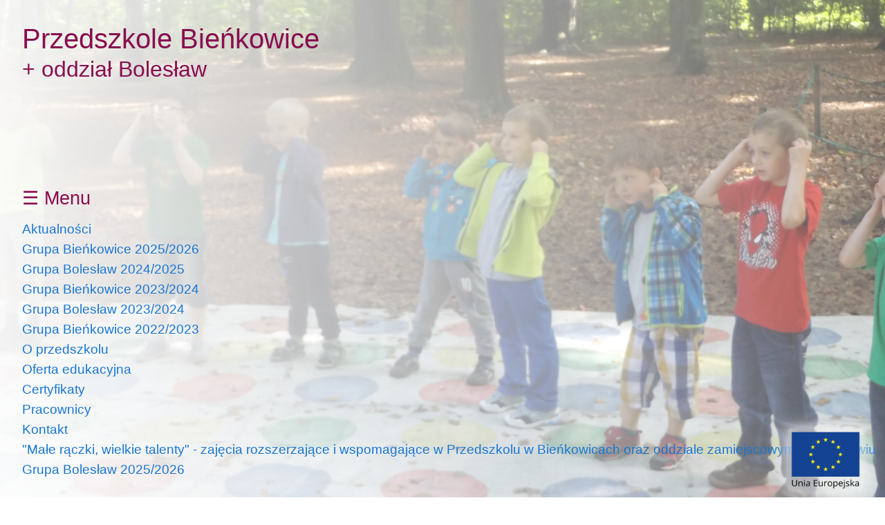

--- FILE ---
content_type: text/html; charset=utf-8
request_url: http://przedszkolebienkowice.pl/
body_size: 47268
content:
<!DOCTYPE html><html class="d2vqcu0" lang="pl"><head><meta charSet="utf-8"/><meta content="width=device-width, initial-scale=1" name="viewport"/><meta content="text/html; charset=utf-8" http-equiv="Content-Type"/><meta content="IE=edge" http-equiv="X-UA-Compatible"/><meta content="#1976d2" name="theme-color"/><meta content="https://przedszkolebienkowice.pl/dostepnosc" name="deklaracja-dostępności"/><meta content="Przedszkole Bieńkowice" name="author"/><title>Przedszkole Bieńkowice</title><meta content="Przedszkole Bieńkowice + oddział w Bolesławiu" name="description"/><meta content="Przedszkole Bieńkowice + oddział w Bolesławiu" property="og:description"/><link rel="stylesheet" href="/assets/vars.css.ts-DOpi9697.css"/><link href="https://fonts.googleapis.com" rel="preconnect"/><link crossorigin="anonymous" href="https://fonts.gstatic.com" rel="preconnect"/><link href="https://fonts.googleapis.com/css2?family=Inter:ital,opsz,wght@0,14..32,100..900;1,14..32,100..900&amp;display=swap" rel="stylesheet"/><link href="/apple-touch-icon.png" rel="apple-touch-icon" sizes="180x180"/><link href="/favicon-32x32.png" rel="icon" sizes="32x32" type="image/png"/><link href="/favicon-16x16.png" rel="icon" sizes="16x16" type="image/png"/><link href="/manifest.json" rel="manifest"/><link rel="stylesheet" href="/assets/public-PwKhitoU.css"/><meta name="sentry-trace" content="11e3ec755f0338697848686d3bc12639-3a91d2230e3668d6-1"/>
<meta name="baggage" content="sentry-environment=production,sentry-public_key=bc28ec489ebb840475885e8a03d82b37,sentry-trace_id=11e3ec755f0338697848686d3bc12639,sentry-org_id=4510131893960704,sentry-transaction=GET%20%2F,sentry-sampled=true,sentry-sample_rand=0.4027530125235743,sentry-sample_rate=1"/></head><body><header><div class="overlay"></div><div class="header-content"><a href="/">Przedszkole Bieńkowice <span>+ oddział Bolesław</span></a><nav><p class="menu-header">☰ Menu</p><ul><li><a href="/">Aktualności</a></li><li><a href="/2025-2026-grupa-bienkowice">Grupa Bieńkowice 2025/2026</a></li><li><a href="/2024-2025-grupa-boleslaw">Grupa Bolesław 2024/2025</a></li><li><a href="/grupa-bienkowice-2023-2024">Grupa Bieńkowice 2023/2024</a></li><li><a href="/2023-2024-grupa-boleslaw">Grupa Bolesław 2023/2024</a></li><li><a href="/grupa-bienkowice-2022-2023">Grupa Bieńkowice 2022/2023</a></li><li><a href="/o-przedszkolu">O przedszkolu</a></li><li><a href="/oferta-edukacyjna">Oferta edukacyjna</a></li><li><a href="/certyfikaty">Certyfikaty</a></li><li><a href="/pracownicy">Pracownicy</a></li><li><a href="/kontakt">Kontakt</a></li><li><a href="/male-raczki-wielkie-talenty">&quot;Małe rączki, wielkie talenty&quot; - zajęcia rozszerzające i wspomagające w Przedszkolu w Bieńkowicach oraz oddziale zamiejscowym w Bolesławiu</a></li><li><a href="/2025-2026-grupa-boleslaw">Grupa Bolesław 2025/2026</a></li></ul></nav><div class="logo-eu"><a href="/male-raczki-wielkie-talenty"><img alt="Unia Europejska" src="/logoue.png"/></a></div></div></header><main class="container" id="main"><div class="posts"><article class="post"><h2><a href="/2025/12/17/wigilia-przedszkolakow">Wigilia przedszkolaków</a></h2><div class="date">17.12.2025</div><div class="entry"><p><picture><source sizes="(min-width: 740px) 720px, 100vw" srcset="/img/posts/3b3e4af4-b983-4eda-ac13-1c7f1411bde5/img-20251217-092934.jpg?w=480&#x26;fmt=webp 480w, /img/posts/3b3e4af4-b983-4eda-ac13-1c7f1411bde5/img-20251217-092934.jpg?w=720&#x26;fmt=webp 720w, /img/posts/3b3e4af4-b983-4eda-ac13-1c7f1411bde5/img-20251217-092934.jpg?w=1080&#x26;fmt=webp 1080w, /img/posts/3b3e4af4-b983-4eda-ac13-1c7f1411bde5/img-20251217-092934.jpg?w=2160&#x26;fmt=webp 2160w" type="image/webp"><img src="/img/posts/3b3e4af4-b983-4eda-ac13-1c7f1411bde5/img-20251217-092934.jpg?w=760" alt="" style="aspect-ratio: 4000 / 3000;" decoding="async" loading="lazy" onerror="this.style.display=&#x27;none&#x27;"></picture></p>
<p>W naszym przedszkolu odbyła się wigilia dla dzieci. Spotkanie rozpoczęło się od złożenia sobie świątecznych życzeń oraz rozmowy o tradycjach bożonarodzeniowych. Następnie dzieci wspólnie zasiadły do stołu. Nie zabrakło również śpiewania kolęd oraz wspólnego, radosnego spędzania czasu. Wigilia przedszkolna przebiegła w ciepłej, rodzinnej atmosferze, wprowadzając dzieci w świąteczny nastrój.</p></div><a class="read-more" href="/2025/12/17/wigilia-przedszkolakow">Zobacz więcej</a></article><article class="post"><h2><a href="/2025/12/14/weihnachtsmarkt">Weihnachtsmarkt</a></h2><div class="date">14.12.2025</div><div class="entry"><p><picture><source sizes="(min-width: 740px) 720px, 100vw" srcset="/img/posts/273b3c58-6b7b-4a46-864e-8b7c7982760e/img-20251214-145738.jpg?w=480&#x26;fmt=webp 480w, /img/posts/273b3c58-6b7b-4a46-864e-8b7c7982760e/img-20251214-145738.jpg?w=720&#x26;fmt=webp 720w, /img/posts/273b3c58-6b7b-4a46-864e-8b7c7982760e/img-20251214-145738.jpg?w=1080&#x26;fmt=webp 1080w, /img/posts/273b3c58-6b7b-4a46-864e-8b7c7982760e/img-20251214-145738.jpg?w=2160&#x26;fmt=webp 2160w" type="image/webp"><img src="/img/posts/273b3c58-6b7b-4a46-864e-8b7c7982760e/img-20251214-145738.jpg?w=760" alt="" style="aspect-ratio: 3000 / 4000;" decoding="async" loading="lazy" onerror="this.style.display=&#x27;none&#x27;"></picture></p>
<p>W niedzielę 14 grudnia odbył się kiermasz bożonarodzeniowy – Weihnachtsmarkt. Przedszkolaki zaśpiewały kolędy i piosenki świąteczne w języku polskim i niemieckim. Było również stoisko z ozdobami świątecznymi, które wykonali rodzice naszych przedszkolaków. Całe wydarzenie przebiegło w miłej atmosferze, przy dźwiękach kolęd, a uczestnicy mieli okazję spotkać się, porozmawiać oraz poczuć klimat zbliżających się Świąt Bożego Narodzenia.</p></div><a class="read-more" href="/2025/12/14/weihnachtsmarkt">Zobacz więcej</a></article><article class="post"><h2><a href="/2025/12/11/przeglad-koled-i-pastoralek-w-tworkowie">Przegląd Kolęd i Pastorałek w Tworkowie</a></h2><div class="date">11.12.2025</div><div class="entry"><p><picture><source sizes="(min-width: 740px) 720px, 100vw" srcset="/img/posts/bc8385bf-d832-4166-864b-46b8d5e8e4f1/img-20251211-wa0002.jpg?w=480&#x26;fmt=webp 480w, /img/posts/bc8385bf-d832-4166-864b-46b8d5e8e4f1/img-20251211-wa0002.jpg?w=720&#x26;fmt=webp 720w, /img/posts/bc8385bf-d832-4166-864b-46b8d5e8e4f1/img-20251211-wa0002.jpg?w=1080&#x26;fmt=webp 1080w, /img/posts/bc8385bf-d832-4166-864b-46b8d5e8e4f1/img-20251211-wa0002.jpg?w=2160&#x26;fmt=webp 2160w" type="image/webp"><img src="/img/posts/bc8385bf-d832-4166-864b-46b8d5e8e4f1/img-20251211-wa0002.jpg?w=760" alt="" style="aspect-ratio: 1512 / 2016;" decoding="async" loading="lazy" onerror="this.style.display=&#x27;none&#x27;"></picture></p>
<p>W XXI Przeglądzie Kolęd i Pastorałek „Święta z Kolędą” – Weihnachten mit Weihnachtsliedern organizowany przez GOK Tworków, wzięły udział Lena i Pola. Dziewczynki zaśpiewały piosenkę świąteczną "Gwiazdeczko ma" oraz piosenkę w języku niemiecki "Feliz Navidad".</p></div><a class="read-more" href="/2025/12/11/przeglad-koled-i-pastoralek-w-tworkowie">Zobacz więcej</a></article><article class="post"><h2><a href="/2025/12/10/zajecia-rozszerzajace-male-raczki-wielkie-talenty">Zajęcia rozszerzające &quot;Małe rączki, wielkie talenty&quot;</a></h2><div class="date">10.12.2025</div><div class="entry"><p><picture><source sizes="(min-width: 740px) 720px, 100vw" srcset="/img/posts/e032a1b7-ec64-4848-a28d-72968eca67c2/img-20251210-140608.jpg?w=480&#x26;fmt=webp 480w, /img/posts/e032a1b7-ec64-4848-a28d-72968eca67c2/img-20251210-140608.jpg?w=720&#x26;fmt=webp 720w, /img/posts/e032a1b7-ec64-4848-a28d-72968eca67c2/img-20251210-140608.jpg?w=1080&#x26;fmt=webp 1080w, /img/posts/e032a1b7-ec64-4848-a28d-72968eca67c2/img-20251210-140608.jpg?w=2160&#x26;fmt=webp 2160w" type="image/webp"><img src="/img/posts/e032a1b7-ec64-4848-a28d-72968eca67c2/img-20251210-140608.jpg?w=760" alt="" style="aspect-ratio: 4000 / 3000;" decoding="async" loading="lazy" onerror="this.style.display=&#x27;none&#x27;"></picture></p>
<p>Poznawanie koncepcji wysokości i kolejności to kolejne wyzwanie w ramach realizacji projektu „Małe rączki, wielki talenty”. Dzieci poznały różne sposoby budowania płotów i możliwości wykorzystania klocków do ich budowy. Potrafią budować konstrukcje stosując zasadę kolejności, precyzyjnie łącząc klocki w linii prostej. Następnie poznali sposoby budowania ogrodzeń, co wykorzystali do budowania ogrodu zoologicznego.</p></div><a class="read-more" href="/2025/12/10/zajecia-rozszerzajace-male-raczki-wielkie-talenty">Zobacz więcej</a></article><article class="post"><h2><a href="/2025/12/10/przygotowania-do-swiat">Przygotowania do świąt</a></h2><div class="date">10.12.2025</div><div class="entry"><p><picture><source sizes="(min-width: 740px) 720px, 100vw" srcset="/img/posts/304b1173-b3c1-4ad8-acaf-f0fc1eb92823/img-20251215-103229.jpg?w=480&#x26;fmt=webp 480w, /img/posts/304b1173-b3c1-4ad8-acaf-f0fc1eb92823/img-20251215-103229.jpg?w=720&#x26;fmt=webp 720w, /img/posts/304b1173-b3c1-4ad8-acaf-f0fc1eb92823/img-20251215-103229.jpg?w=1080&#x26;fmt=webp 1080w, /img/posts/304b1173-b3c1-4ad8-acaf-f0fc1eb92823/img-20251215-103229.jpg?w=2160&#x26;fmt=webp 2160w" type="image/webp"><img src="/img/posts/304b1173-b3c1-4ad8-acaf-f0fc1eb92823/img-20251215-103229.jpg?w=760" alt="" style="aspect-ratio: 3000 / 4000;" decoding="async" loading="lazy" onerror="this.style.display=&#x27;none&#x27;"></picture></p>
<p>Rozpoczynamy przygotowania do Świąt. Przedszkolaki dekorują pierniczki, oraz wspólnie stroją choinkę. Czas ten sprzyja integracji grupy oraz kultywowaniu tradycji świątecznych. Przygotowania przebiegały w radosnej, ciepłej atmosferze.</p></div><a class="read-more" href="/2025/12/10/przygotowania-do-swiat">Zobacz więcej</a></article><article class="post"><h2><a href="/2025/12/05/mikolaj-w-przedszkolu">Mikołaj w przedszkolu</a></h2><div class="date">05.12.2025</div><div class="entry"><p><picture><source sizes="(min-width: 740px) 720px, 100vw" srcset="/img/posts/159df873-c5a2-4f14-80bf-c0082be75c1e/img-20251205-120154.jpg?w=480&#x26;fmt=webp 480w, /img/posts/159df873-c5a2-4f14-80bf-c0082be75c1e/img-20251205-120154.jpg?w=720&#x26;fmt=webp 720w, /img/posts/159df873-c5a2-4f14-80bf-c0082be75c1e/img-20251205-120154.jpg?w=1080&#x26;fmt=webp 1080w, /img/posts/159df873-c5a2-4f14-80bf-c0082be75c1e/img-20251205-120154.jpg?w=2160&#x26;fmt=webp 2160w" type="image/webp"><img src="/img/posts/159df873-c5a2-4f14-80bf-c0082be75c1e/img-20251205-120154.jpg?w=760" alt="" style="aspect-ratio: 3000 / 4000;" decoding="async" loading="lazy" onerror="this.style.display=&#x27;none&#x27;"></picture></p>
<p>Dzisiaj w przedszkolu odbyło się wyjątkowe wydarzenie, na które dzieci czekały z ogromną niecierpliwością. Od rana wszyscy wyczekiwali Mikołaja. Mikołaj przyjechał do nas na bryczce i zaprosił dzieci na przejażdżkę. Mikołaj wręczył dzieciom prezenty i obiecał, że wróci do nas za rok.</p></div><a class="read-more" href="/2025/12/05/mikolaj-w-przedszkolu">Zobacz więcej</a></article><article class="post"><h2><a href="/2025/12/05/mikolajki">Mikołajki w przedszkolu w Bieńkowicach</a></h2><div class="date">05.12.2025</div><div class="entry"><p><picture><source sizes="(min-width: 740px) 720px, 100vw" srcset="/img/posts/ce62e146-d9cc-4ac3-b490-cf65402b1505/mik56.jpeg?w=480&#x26;fmt=webp 480w, /img/posts/ce62e146-d9cc-4ac3-b490-cf65402b1505/mik56.jpeg?w=720&#x26;fmt=webp 720w, /img/posts/ce62e146-d9cc-4ac3-b490-cf65402b1505/mik56.jpeg?w=1080&#x26;fmt=webp 1080w, /img/posts/ce62e146-d9cc-4ac3-b490-cf65402b1505/mik56.jpeg?w=2160&#x26;fmt=webp 2160w" type="image/webp"><img src="/img/posts/ce62e146-d9cc-4ac3-b490-cf65402b1505/mik56.jpeg?w=760" alt="" style="aspect-ratio: 1600 / 1200;" decoding="async" loading="lazy" onerror="this.style.display=&#x27;none&#x27;"></picture></p></div><a class="read-more" href="/2025/12/05/mikolajki">Zobacz więcej</a></article><article class="post"><h2><a href="/2025/12/04/barborka">Barbórka</a></h2><div class="date">04.12.2025</div><div class="entry"><p><picture><source sizes="(min-width: 740px) 720px, 100vw" srcset="/img/posts/f26b672f-73f8-429f-af60-9b7990f768da/img-20251204-104317.jpg?w=480&#x26;fmt=webp 480w, /img/posts/f26b672f-73f8-429f-af60-9b7990f768da/img-20251204-104317.jpg?w=720&#x26;fmt=webp 720w, /img/posts/f26b672f-73f8-429f-af60-9b7990f768da/img-20251204-104317.jpg?w=1080&#x26;fmt=webp 1080w, /img/posts/f26b672f-73f8-429f-af60-9b7990f768da/img-20251204-104317.jpg?w=2160&#x26;fmt=webp 2160w" type="image/webp"><img src="/img/posts/f26b672f-73f8-429f-af60-9b7990f768da/img-20251204-104317.jpg?w=760" alt="" style="aspect-ratio: 4000 / 3000;" decoding="async" loading="lazy" onerror="this.style.display=&#x27;none&#x27;"></picture></p>
<p>Jak co roku w dniu Barbórki odwiedzili nas górnicy. Goście opowiedzieli nam o swojej pracy pod ziemią, o maszynach i warunkach pracy w kopalni. Dzieci dla górników zaśpiewały piosenki, zatańczyły i recytowały wiersze.</p></div><a class="read-more" href="/2025/12/04/barborka">Zobacz więcej</a></article><article class="post"><h2><a href="/2025/12/04/dzien-gornika">Dzień Górnika</a></h2><div class="date">04.12.2025</div><div class="entry"><p><picture><source sizes="(min-width: 740px) 720px, 100vw" srcset="/img/posts/122a90a4-08f4-4f9b-9b44-16ab9418eac0/img-9782.png?w=480&#x26;fmt=webp 480w, /img/posts/122a90a4-08f4-4f9b-9b44-16ab9418eac0/img-9782.png?w=720&#x26;fmt=webp 720w, /img/posts/122a90a4-08f4-4f9b-9b44-16ab9418eac0/img-9782.png?w=1080&#x26;fmt=webp 1080w, /img/posts/122a90a4-08f4-4f9b-9b44-16ab9418eac0/img-9782.png?w=2160&#x26;fmt=webp 2160w" type="image/webp"><img src="/img/posts/122a90a4-08f4-4f9b-9b44-16ab9418eac0/img-9782.png?w=760" alt="" style="aspect-ratio: 4032 / 3024;" decoding="async" loading="lazy" onerror="this.style.display=&#x27;none&#x27;"></picture></p></div><a class="read-more" href="/2025/12/04/dzien-gornika">Zobacz więcej</a></article><article class="post"><h2><a href="/2025/12/02/zajecia-rozszerzajace-male-raczki-wielkie-talenty">Zajęcia rozszerzające &quot;Małe rączki, wielkie talenty&quot;</a></h2><div class="date">02.12.2025</div><div class="entry"><p><picture><source sizes="(min-width: 740px) 720px, 100vw" srcset="/img/posts/d0480191-77f8-421b-b24f-2c3932cd4b95/img-20251202-140844.jpg?w=480&#x26;fmt=webp 480w, /img/posts/d0480191-77f8-421b-b24f-2c3932cd4b95/img-20251202-140844.jpg?w=720&#x26;fmt=webp 720w, /img/posts/d0480191-77f8-421b-b24f-2c3932cd4b95/img-20251202-140844.jpg?w=1080&#x26;fmt=webp 1080w, /img/posts/d0480191-77f8-421b-b24f-2c3932cd4b95/img-20251202-140844.jpg?w=2160&#x26;fmt=webp 2160w" type="image/webp"><img src="/img/posts/d0480191-77f8-421b-b24f-2c3932cd4b95/img-20251202-140844.jpg?w=760" alt="" style="aspect-ratio: 3000 / 4000;" decoding="async" loading="lazy" onerror="this.style.display=&#x27;none&#x27;"></picture></p>
<p>Kolejne zajęcia projektowe z wykorzystaniem programu Klucz do uczenia się to budowanie dróżek o różnych długościach i szerokościach. Dzieci rozwinęły umiejętność oceniania długości i szerokości przez porównanie. Rozwinęli słownictwo dotyczące długości, szerokości. Rozwijali kreatywność, wyobraźnię przestrzenną oraz umiejętność współpracy w grupie.</p></div><a class="read-more" href="/2025/12/02/zajecia-rozszerzajace-male-raczki-wielkie-talenty">Zobacz więcej</a></article><article class="post"><h2><a href="/2025/12/01/wybieramy-choinke">Wybieramy choinkę</a></h2><div class="date">01.12.2025</div><div class="entry"><p><picture><source sizes="(min-width: 740px) 720px, 100vw" srcset="/img/posts/e10f6cf1-b4df-45c2-8da8-8168a913ef5c/cho6.jpg?w=480&#x26;fmt=webp 480w, /img/posts/e10f6cf1-b4df-45c2-8da8-8168a913ef5c/cho6.jpg?w=720&#x26;fmt=webp 720w, /img/posts/e10f6cf1-b4df-45c2-8da8-8168a913ef5c/cho6.jpg?w=1080&#x26;fmt=webp 1080w, /img/posts/e10f6cf1-b4df-45c2-8da8-8168a913ef5c/cho6.jpg?w=2160&#x26;fmt=webp 2160w" type="image/webp"><img src="/img/posts/e10f6cf1-b4df-45c2-8da8-8168a913ef5c/cho6.jpg?w=760" alt="" style="aspect-ratio: 2048 / 1536;" decoding="async" loading="lazy" onerror="this.style.display=&#x27;none&#x27;"></picture></p></div><a class="read-more" href="/2025/12/01/wybieramy-choinke">Zobacz więcej</a></article><article class="post"><h2><a href="/2025/11/27/dzien-muminkow">Dzień Muminków</a></h2><div class="date">27.11.2025</div><div class="entry"><p><picture><source sizes="(min-width: 740px) 720px, 100vw" srcset="/img/posts/ac531bbb-70c8-44cf-839b-b7aa1b091c76/mum8.jpg?w=480&#x26;fmt=webp 480w, /img/posts/ac531bbb-70c8-44cf-839b-b7aa1b091c76/mum8.jpg?w=720&#x26;fmt=webp 720w, /img/posts/ac531bbb-70c8-44cf-839b-b7aa1b091c76/mum8.jpg?w=1080&#x26;fmt=webp 1080w, /img/posts/ac531bbb-70c8-44cf-839b-b7aa1b091c76/mum8.jpg?w=2160&#x26;fmt=webp 2160w" type="image/webp"><img src="/img/posts/ac531bbb-70c8-44cf-839b-b7aa1b091c76/mum8.jpg?w=760" alt="" style="aspect-ratio: 2048 / 1536;" decoding="async" loading="lazy" onerror="this.style.display=&#x27;none&#x27;"></picture></p>
<p>W<a href="https://przedszkolebienkowice.pl/img/posts/ac531bbb-70c8-44cf-839b-b7aa1b091c76/mum8.jpg"></a> czwartek, 27 listopada, w naszym przedszkolu obchodziliśmy wyjątkowe święto – <strong>Dzień Muminków</strong>. Już od rana w salach panowała niezwykła atmosfera, bo wszystkie dzieci przyszły ubrane na biało.</p>
<p>Największą niespodzianką dnia była wizyta <strong>specjalnego gościa – Włóczykija</strong>. Ten tajemniczy, zawsze spokojny podróżnik, znany z umiłowania do wolności, muzyki i wędrówek, zawitał do naszego przedszkola, by przekazać dzieciom wyjątkowy prezent. Przeczytał im list od Muminka i przyjaciół z Doliny Muminków, pełen ciepłych słów, przygód i pozdrowień dla wszystkich małych przedszkolaków.</p>
<p>Włóczykij nie przybył z pustymi rękami – przywiózł <strong>ciasteczka upieczone przez Mamę Muminka</strong>, którymi poczęstowane zostały wszystkie dzieci. Słodki podarunek wywołał wiele radości i uśmiechów.</p>
<p>Nasi przedszkolacy wykonywali prace plastycznych inspirowane światem Muminków. Pomysły, kolory i kreatywność wypełniły całą salę, a powstałe prace będą jeszcze długo przypominać o tej niezwykłej przygodzie.</p>
<p>To był dzień pełen magii, fantazji i niezwykłych gości – na długo zostanie w pamięci naszych przedszkolaków!</p>
<p><picture><source sizes="(min-width: 740px) 720px, 100vw" srcset="/img/posts/ac531bbb-70c8-44cf-839b-b7aa1b091c76/zdjecie-whatsapp-2025-11-27-o-11.27.32-a864bc18.jpg?w=480&#x26;fmt=webp 480w, /img/posts/ac531bbb-70c8-44cf-839b-b7aa1b091c76/zdjecie-whatsapp-2025-11-27-o-11.27.32-a864bc18.jpg?w=720&#x26;fmt=webp 720w, /img/posts/ac531bbb-70c8-44cf-839b-b7aa1b091c76/zdjecie-whatsapp-2025-11-27-o-11.27.32-a864bc18.jpg?w=1080&#x26;fmt=webp 1080w, /img/posts/ac531bbb-70c8-44cf-839b-b7aa1b091c76/zdjecie-whatsapp-2025-11-27-o-11.27.32-a864bc18.jpg?w=2160&#x26;fmt=webp 2160w" type="image/webp"><img src="/img/posts/ac531bbb-70c8-44cf-839b-b7aa1b091c76/zdjecie-whatsapp-2025-11-27-o-11.27.32-a864bc18.jpg?w=760" alt="" style="aspect-ratio: 1536 / 2048;" decoding="async" loading="lazy" onerror="this.style.display=&#x27;none&#x27;"></picture></p>
<p><picture><source sizes="(min-width: 740px) 720px, 100vw" srcset="/img/posts/ac531bbb-70c8-44cf-839b-b7aa1b091c76/zdjecie-whatsapp-2025-11-27-o-11.27.32-0494e40a.jpg?w=480&#x26;fmt=webp 480w, /img/posts/ac531bbb-70c8-44cf-839b-b7aa1b091c76/zdjecie-whatsapp-2025-11-27-o-11.27.32-0494e40a.jpg?w=720&#x26;fmt=webp 720w, /img/posts/ac531bbb-70c8-44cf-839b-b7aa1b091c76/zdjecie-whatsapp-2025-11-27-o-11.27.32-0494e40a.jpg?w=1080&#x26;fmt=webp 1080w, /img/posts/ac531bbb-70c8-44cf-839b-b7aa1b091c76/zdjecie-whatsapp-2025-11-27-o-11.27.32-0494e40a.jpg?w=2160&#x26;fmt=webp 2160w" type="image/webp"><img src="/img/posts/ac531bbb-70c8-44cf-839b-b7aa1b091c76/zdjecie-whatsapp-2025-11-27-o-11.27.32-0494e40a.jpg?w=760" alt="" style="aspect-ratio: 1536 / 2048;" decoding="async" loading="lazy" onerror="this.style.display=&#x27;none&#x27;"></picture></p>
<p><picture><source sizes="(min-width: 740px) 720px, 100vw" srcset="/img/posts/ac531bbb-70c8-44cf-839b-b7aa1b091c76/mum30.jpg?w=480&#x26;fmt=webp 480w, /img/posts/ac531bbb-70c8-44cf-839b-b7aa1b091c76/mum30.jpg?w=720&#x26;fmt=webp 720w, /img/posts/ac531bbb-70c8-44cf-839b-b7aa1b091c76/mum30.jpg?w=1080&#x26;fmt=webp 1080w, /img/posts/ac531bbb-70c8-44cf-839b-b7aa1b091c76/mum30.jpg?w=2160&#x26;fmt=webp 2160w" type="image/webp"><img src="/img/posts/ac531bbb-70c8-44cf-839b-b7aa1b091c76/mum30.jpg?w=760" alt="" style="aspect-ratio: 1536 / 2048;" decoding="async" loading="lazy" onerror="this.style.display=&#x27;none&#x27;"></picture></p>
<p><picture><source sizes="(min-width: 740px) 720px, 100vw" srcset="/img/posts/ac531bbb-70c8-44cf-839b-b7aa1b091c76/mum29.jpg?w=480&#x26;fmt=webp 480w, /img/posts/ac531bbb-70c8-44cf-839b-b7aa1b091c76/mum29.jpg?w=720&#x26;fmt=webp 720w, /img/posts/ac531bbb-70c8-44cf-839b-b7aa1b091c76/mum29.jpg?w=1080&#x26;fmt=webp 1080w, /img/posts/ac531bbb-70c8-44cf-839b-b7aa1b091c76/mum29.jpg?w=2160&#x26;fmt=webp 2160w" type="image/webp"><img src="/img/posts/ac531bbb-70c8-44cf-839b-b7aa1b091c76/mum29.jpg?w=760" alt="" style="aspect-ratio: 1536 / 2048;" decoding="async" loading="lazy" onerror="this.style.display=&#x27;none&#x27;"></picture></p>
<p><picture><source sizes="(min-width: 740px) 720px, 100vw" srcset="/img/posts/ac531bbb-70c8-44cf-839b-b7aa1b091c76/mum28.jpg?w=480&#x26;fmt=webp 480w, /img/posts/ac531bbb-70c8-44cf-839b-b7aa1b091c76/mum28.jpg?w=720&#x26;fmt=webp 720w, /img/posts/ac531bbb-70c8-44cf-839b-b7aa1b091c76/mum28.jpg?w=1080&#x26;fmt=webp 1080w, /img/posts/ac531bbb-70c8-44cf-839b-b7aa1b091c76/mum28.jpg?w=2160&#x26;fmt=webp 2160w" type="image/webp"><img src="/img/posts/ac531bbb-70c8-44cf-839b-b7aa1b091c76/mum28.jpg?w=760" alt="" style="aspect-ratio: 1536 / 2048;" decoding="async" loading="lazy" onerror="this.style.display=&#x27;none&#x27;"></picture></p>
<p><picture><source sizes="(min-width: 740px) 720px, 100vw" srcset="/img/posts/ac531bbb-70c8-44cf-839b-b7aa1b091c76/mum27.jpg?w=480&#x26;fmt=webp 480w, /img/posts/ac531bbb-70c8-44cf-839b-b7aa1b091c76/mum27.jpg?w=720&#x26;fmt=webp 720w, /img/posts/ac531bbb-70c8-44cf-839b-b7aa1b091c76/mum27.jpg?w=1080&#x26;fmt=webp 1080w, /img/posts/ac531bbb-70c8-44cf-839b-b7aa1b091c76/mum27.jpg?w=2160&#x26;fmt=webp 2160w" type="image/webp"><img src="/img/posts/ac531bbb-70c8-44cf-839b-b7aa1b091c76/mum27.jpg?w=760" alt="" style="aspect-ratio: 1536 / 2048;" decoding="async" loading="lazy" onerror="this.style.display=&#x27;none&#x27;"></picture></p>
<p><picture><source sizes="(min-width: 740px) 720px, 100vw" srcset="/img/posts/ac531bbb-70c8-44cf-839b-b7aa1b091c76/mum26.jpg?w=480&#x26;fmt=webp 480w, /img/posts/ac531bbb-70c8-44cf-839b-b7aa1b091c76/mum26.jpg?w=720&#x26;fmt=webp 720w, /img/posts/ac531bbb-70c8-44cf-839b-b7aa1b091c76/mum26.jpg?w=1080&#x26;fmt=webp 1080w, /img/posts/ac531bbb-70c8-44cf-839b-b7aa1b091c76/mum26.jpg?w=2160&#x26;fmt=webp 2160w" type="image/webp"><img src="/img/posts/ac531bbb-70c8-44cf-839b-b7aa1b091c76/mum26.jpg?w=760" alt="" style="aspect-ratio: 1536 / 2048;" decoding="async" loading="lazy" onerror="this.style.display=&#x27;none&#x27;"></picture></p>
<p><picture><source sizes="(min-width: 740px) 720px, 100vw" srcset="/img/posts/ac531bbb-70c8-44cf-839b-b7aa1b091c76/mum25.jpg?w=480&#x26;fmt=webp 480w, /img/posts/ac531bbb-70c8-44cf-839b-b7aa1b091c76/mum25.jpg?w=720&#x26;fmt=webp 720w, /img/posts/ac531bbb-70c8-44cf-839b-b7aa1b091c76/mum25.jpg?w=1080&#x26;fmt=webp 1080w, /img/posts/ac531bbb-70c8-44cf-839b-b7aa1b091c76/mum25.jpg?w=2160&#x26;fmt=webp 2160w" type="image/webp"><img src="/img/posts/ac531bbb-70c8-44cf-839b-b7aa1b091c76/mum25.jpg?w=760" alt="" style="aspect-ratio: 1536 / 2048;" decoding="async" loading="lazy" onerror="this.style.display=&#x27;none&#x27;"></picture></p>
<p><picture><source sizes="(min-width: 740px) 720px, 100vw" srcset="/img/posts/ac531bbb-70c8-44cf-839b-b7aa1b091c76/mum24.jpg?w=480&#x26;fmt=webp 480w, /img/posts/ac531bbb-70c8-44cf-839b-b7aa1b091c76/mum24.jpg?w=720&#x26;fmt=webp 720w, /img/posts/ac531bbb-70c8-44cf-839b-b7aa1b091c76/mum24.jpg?w=1080&#x26;fmt=webp 1080w, /img/posts/ac531bbb-70c8-44cf-839b-b7aa1b091c76/mum24.jpg?w=2160&#x26;fmt=webp 2160w" type="image/webp"><img src="/img/posts/ac531bbb-70c8-44cf-839b-b7aa1b091c76/mum24.jpg?w=760" alt="" style="aspect-ratio: 1536 / 2048;" decoding="async" loading="lazy" onerror="this.style.display=&#x27;none&#x27;"></picture></p>
<p><picture><source sizes="(min-width: 740px) 720px, 100vw" srcset="/img/posts/ac531bbb-70c8-44cf-839b-b7aa1b091c76/mum23.jpg?w=480&#x26;fmt=webp 480w, /img/posts/ac531bbb-70c8-44cf-839b-b7aa1b091c76/mum23.jpg?w=720&#x26;fmt=webp 720w, /img/posts/ac531bbb-70c8-44cf-839b-b7aa1b091c76/mum23.jpg?w=1080&#x26;fmt=webp 1080w, /img/posts/ac531bbb-70c8-44cf-839b-b7aa1b091c76/mum23.jpg?w=2160&#x26;fmt=webp 2160w" type="image/webp"><img src="/img/posts/ac531bbb-70c8-44cf-839b-b7aa1b091c76/mum23.jpg?w=760" alt="" style="aspect-ratio: 1536 / 2048;" decoding="async" loading="lazy" onerror="this.style.display=&#x27;none&#x27;"></picture></p>
<p><picture><source sizes="(min-width: 740px) 720px, 100vw" srcset="/img/posts/ac531bbb-70c8-44cf-839b-b7aa1b091c76/mum22.jpg?w=480&#x26;fmt=webp 480w, /img/posts/ac531bbb-70c8-44cf-839b-b7aa1b091c76/mum22.jpg?w=720&#x26;fmt=webp 720w, /img/posts/ac531bbb-70c8-44cf-839b-b7aa1b091c76/mum22.jpg?w=1080&#x26;fmt=webp 1080w, /img/posts/ac531bbb-70c8-44cf-839b-b7aa1b091c76/mum22.jpg?w=2160&#x26;fmt=webp 2160w" type="image/webp"><img src="/img/posts/ac531bbb-70c8-44cf-839b-b7aa1b091c76/mum22.jpg?w=760" alt="" style="aspect-ratio: 1536 / 2048;" decoding="async" loading="lazy" onerror="this.style.display=&#x27;none&#x27;"></picture></p>
<p><picture><source sizes="(min-width: 740px) 720px, 100vw" srcset="/img/posts/ac531bbb-70c8-44cf-839b-b7aa1b091c76/mum21.jpg?w=480&#x26;fmt=webp 480w, /img/posts/ac531bbb-70c8-44cf-839b-b7aa1b091c76/mum21.jpg?w=720&#x26;fmt=webp 720w, /img/posts/ac531bbb-70c8-44cf-839b-b7aa1b091c76/mum21.jpg?w=1080&#x26;fmt=webp 1080w, /img/posts/ac531bbb-70c8-44cf-839b-b7aa1b091c76/mum21.jpg?w=2160&#x26;fmt=webp 2160w" type="image/webp"><img src="/img/posts/ac531bbb-70c8-44cf-839b-b7aa1b091c76/mum21.jpg?w=760" alt="" style="aspect-ratio: 1536 / 2048;" decoding="async" loading="lazy" onerror="this.style.display=&#x27;none&#x27;"></picture></p>
<p><picture><source sizes="(min-width: 740px) 720px, 100vw" srcset="/img/posts/ac531bbb-70c8-44cf-839b-b7aa1b091c76/mum20.jpg?w=480&#x26;fmt=webp 480w, /img/posts/ac531bbb-70c8-44cf-839b-b7aa1b091c76/mum20.jpg?w=720&#x26;fmt=webp 720w, /img/posts/ac531bbb-70c8-44cf-839b-b7aa1b091c76/mum20.jpg?w=1080&#x26;fmt=webp 1080w, /img/posts/ac531bbb-70c8-44cf-839b-b7aa1b091c76/mum20.jpg?w=2160&#x26;fmt=webp 2160w" type="image/webp"><img src="/img/posts/ac531bbb-70c8-44cf-839b-b7aa1b091c76/mum20.jpg?w=760" alt="" style="aspect-ratio: 1536 / 2048;" decoding="async" loading="lazy" onerror="this.style.display=&#x27;none&#x27;"></picture></p>
<p><picture><source sizes="(min-width: 740px) 720px, 100vw" srcset="/img/posts/ac531bbb-70c8-44cf-839b-b7aa1b091c76/mum19.jpg?w=480&#x26;fmt=webp 480w, /img/posts/ac531bbb-70c8-44cf-839b-b7aa1b091c76/mum19.jpg?w=720&#x26;fmt=webp 720w, /img/posts/ac531bbb-70c8-44cf-839b-b7aa1b091c76/mum19.jpg?w=1080&#x26;fmt=webp 1080w, /img/posts/ac531bbb-70c8-44cf-839b-b7aa1b091c76/mum19.jpg?w=2160&#x26;fmt=webp 2160w" type="image/webp"><img src="/img/posts/ac531bbb-70c8-44cf-839b-b7aa1b091c76/mum19.jpg?w=760" alt="" style="aspect-ratio: 1536 / 2048;" decoding="async" loading="lazy" onerror="this.style.display=&#x27;none&#x27;"></picture></p>
<p><picture><source sizes="(min-width: 740px) 720px, 100vw" srcset="/img/posts/ac531bbb-70c8-44cf-839b-b7aa1b091c76/mum18.jpg?w=480&#x26;fmt=webp 480w, /img/posts/ac531bbb-70c8-44cf-839b-b7aa1b091c76/mum18.jpg?w=720&#x26;fmt=webp 720w, /img/posts/ac531bbb-70c8-44cf-839b-b7aa1b091c76/mum18.jpg?w=1080&#x26;fmt=webp 1080w, /img/posts/ac531bbb-70c8-44cf-839b-b7aa1b091c76/mum18.jpg?w=2160&#x26;fmt=webp 2160w" type="image/webp"><img src="/img/posts/ac531bbb-70c8-44cf-839b-b7aa1b091c76/mum18.jpg?w=760" alt="" style="aspect-ratio: 1536 / 2048;" decoding="async" loading="lazy" onerror="this.style.display=&#x27;none&#x27;"></picture></p>
<p><picture><source sizes="(min-width: 740px) 720px, 100vw" srcset="/img/posts/ac531bbb-70c8-44cf-839b-b7aa1b091c76/mum17.jpg?w=480&#x26;fmt=webp 480w, /img/posts/ac531bbb-70c8-44cf-839b-b7aa1b091c76/mum17.jpg?w=720&#x26;fmt=webp 720w, /img/posts/ac531bbb-70c8-44cf-839b-b7aa1b091c76/mum17.jpg?w=1080&#x26;fmt=webp 1080w, /img/posts/ac531bbb-70c8-44cf-839b-b7aa1b091c76/mum17.jpg?w=2160&#x26;fmt=webp 2160w" type="image/webp"><img src="/img/posts/ac531bbb-70c8-44cf-839b-b7aa1b091c76/mum17.jpg?w=760" alt="" style="aspect-ratio: 1536 / 2048;" decoding="async" loading="lazy" onerror="this.style.display=&#x27;none&#x27;"></picture></p>
<p><picture><source sizes="(min-width: 740px) 720px, 100vw" srcset="/img/posts/ac531bbb-70c8-44cf-839b-b7aa1b091c76/mum16.jpg?w=480&#x26;fmt=webp 480w, /img/posts/ac531bbb-70c8-44cf-839b-b7aa1b091c76/mum16.jpg?w=720&#x26;fmt=webp 720w, /img/posts/ac531bbb-70c8-44cf-839b-b7aa1b091c76/mum16.jpg?w=1080&#x26;fmt=webp 1080w, /img/posts/ac531bbb-70c8-44cf-839b-b7aa1b091c76/mum16.jpg?w=2160&#x26;fmt=webp 2160w" type="image/webp"><img src="/img/posts/ac531bbb-70c8-44cf-839b-b7aa1b091c76/mum16.jpg?w=760" alt="" style="aspect-ratio: 1536 / 2048;" decoding="async" loading="lazy" onerror="this.style.display=&#x27;none&#x27;"></picture></p>
<p><picture><source sizes="(min-width: 740px) 720px, 100vw" srcset="/img/posts/ac531bbb-70c8-44cf-839b-b7aa1b091c76/mum15.jpg?w=480&#x26;fmt=webp 480w, /img/posts/ac531bbb-70c8-44cf-839b-b7aa1b091c76/mum15.jpg?w=720&#x26;fmt=webp 720w, /img/posts/ac531bbb-70c8-44cf-839b-b7aa1b091c76/mum15.jpg?w=1080&#x26;fmt=webp 1080w, /img/posts/ac531bbb-70c8-44cf-839b-b7aa1b091c76/mum15.jpg?w=2160&#x26;fmt=webp 2160w" type="image/webp"><img src="/img/posts/ac531bbb-70c8-44cf-839b-b7aa1b091c76/mum15.jpg?w=760" alt="" style="aspect-ratio: 1536 / 2048;" decoding="async" loading="lazy" onerror="this.style.display=&#x27;none&#x27;"></picture></p>
<p><picture><source sizes="(min-width: 740px) 720px, 100vw" srcset="/img/posts/ac531bbb-70c8-44cf-839b-b7aa1b091c76/mum14.jpg?w=480&#x26;fmt=webp 480w, /img/posts/ac531bbb-70c8-44cf-839b-b7aa1b091c76/mum14.jpg?w=720&#x26;fmt=webp 720w, /img/posts/ac531bbb-70c8-44cf-839b-b7aa1b091c76/mum14.jpg?w=1080&#x26;fmt=webp 1080w, /img/posts/ac531bbb-70c8-44cf-839b-b7aa1b091c76/mum14.jpg?w=2160&#x26;fmt=webp 2160w" type="image/webp"><img src="/img/posts/ac531bbb-70c8-44cf-839b-b7aa1b091c76/mum14.jpg?w=760" alt="" style="aspect-ratio: 1536 / 2048;" decoding="async" loading="lazy" onerror="this.style.display=&#x27;none&#x27;"></picture></p>
<p><picture><source sizes="(min-width: 740px) 720px, 100vw" srcset="/img/posts/ac531bbb-70c8-44cf-839b-b7aa1b091c76/mum13.jpg?w=480&#x26;fmt=webp 480w, /img/posts/ac531bbb-70c8-44cf-839b-b7aa1b091c76/mum13.jpg?w=720&#x26;fmt=webp 720w, /img/posts/ac531bbb-70c8-44cf-839b-b7aa1b091c76/mum13.jpg?w=1080&#x26;fmt=webp 1080w, /img/posts/ac531bbb-70c8-44cf-839b-b7aa1b091c76/mum13.jpg?w=2160&#x26;fmt=webp 2160w" type="image/webp"><img src="/img/posts/ac531bbb-70c8-44cf-839b-b7aa1b091c76/mum13.jpg?w=760" alt="" style="aspect-ratio: 1536 / 2048;" decoding="async" loading="lazy" onerror="this.style.display=&#x27;none&#x27;"></picture></p>
<p><picture><source sizes="(min-width: 740px) 720px, 100vw" srcset="/img/posts/ac531bbb-70c8-44cf-839b-b7aa1b091c76/mum12.jpg?w=480&#x26;fmt=webp 480w, /img/posts/ac531bbb-70c8-44cf-839b-b7aa1b091c76/mum12.jpg?w=720&#x26;fmt=webp 720w, /img/posts/ac531bbb-70c8-44cf-839b-b7aa1b091c76/mum12.jpg?w=1080&#x26;fmt=webp 1080w, /img/posts/ac531bbb-70c8-44cf-839b-b7aa1b091c76/mum12.jpg?w=2160&#x26;fmt=webp 2160w" type="image/webp"><img src="/img/posts/ac531bbb-70c8-44cf-839b-b7aa1b091c76/mum12.jpg?w=760" alt="" style="aspect-ratio: 1536 / 2048;" decoding="async" loading="lazy" onerror="this.style.display=&#x27;none&#x27;"></picture></p>
<p><picture><source sizes="(min-width: 740px) 720px, 100vw" srcset="/img/posts/ac531bbb-70c8-44cf-839b-b7aa1b091c76/mum11.jpg?w=480&#x26;fmt=webp 480w, /img/posts/ac531bbb-70c8-44cf-839b-b7aa1b091c76/mum11.jpg?w=720&#x26;fmt=webp 720w, /img/posts/ac531bbb-70c8-44cf-839b-b7aa1b091c76/mum11.jpg?w=1080&#x26;fmt=webp 1080w, /img/posts/ac531bbb-70c8-44cf-839b-b7aa1b091c76/mum11.jpg?w=2160&#x26;fmt=webp 2160w" type="image/webp"><img src="/img/posts/ac531bbb-70c8-44cf-839b-b7aa1b091c76/mum11.jpg?w=760" alt="" style="aspect-ratio: 1536 / 2048;" decoding="async" loading="lazy" onerror="this.style.display=&#x27;none&#x27;"></picture></p>
<p><picture><source sizes="(min-width: 740px) 720px, 100vw" srcset="/img/posts/ac531bbb-70c8-44cf-839b-b7aa1b091c76/mum10.jpg?w=480&#x26;fmt=webp 480w, /img/posts/ac531bbb-70c8-44cf-839b-b7aa1b091c76/mum10.jpg?w=720&#x26;fmt=webp 720w, /img/posts/ac531bbb-70c8-44cf-839b-b7aa1b091c76/mum10.jpg?w=1080&#x26;fmt=webp 1080w, /img/posts/ac531bbb-70c8-44cf-839b-b7aa1b091c76/mum10.jpg?w=2160&#x26;fmt=webp 2160w" type="image/webp"><img src="/img/posts/ac531bbb-70c8-44cf-839b-b7aa1b091c76/mum10.jpg?w=760" alt="" style="aspect-ratio: 1536 / 2048;" decoding="async" loading="lazy" onerror="this.style.display=&#x27;none&#x27;"></picture></p>
<p><picture><source sizes="(min-width: 740px) 720px, 100vw" srcset="/img/posts/ac531bbb-70c8-44cf-839b-b7aa1b091c76/mum9.jpg?w=480&#x26;fmt=webp 480w, /img/posts/ac531bbb-70c8-44cf-839b-b7aa1b091c76/mum9.jpg?w=720&#x26;fmt=webp 720w, /img/posts/ac531bbb-70c8-44cf-839b-b7aa1b091c76/mum9.jpg?w=1080&#x26;fmt=webp 1080w, /img/posts/ac531bbb-70c8-44cf-839b-b7aa1b091c76/mum9.jpg?w=2160&#x26;fmt=webp 2160w" type="image/webp"><img src="/img/posts/ac531bbb-70c8-44cf-839b-b7aa1b091c76/mum9.jpg?w=760" alt="" style="aspect-ratio: 1536 / 2048;" decoding="async" loading="lazy" onerror="this.style.display=&#x27;none&#x27;"></picture></p>
<p><picture><source sizes="(min-width: 740px) 720px, 100vw" srcset="/img/posts/ac531bbb-70c8-44cf-839b-b7aa1b091c76/mum8.jpg?w=480&#x26;fmt=webp 480w, /img/posts/ac531bbb-70c8-44cf-839b-b7aa1b091c76/mum8.jpg?w=720&#x26;fmt=webp 720w, /img/posts/ac531bbb-70c8-44cf-839b-b7aa1b091c76/mum8.jpg?w=1080&#x26;fmt=webp 1080w, /img/posts/ac531bbb-70c8-44cf-839b-b7aa1b091c76/mum8.jpg?w=2160&#x26;fmt=webp 2160w" type="image/webp"><img src="/img/posts/ac531bbb-70c8-44cf-839b-b7aa1b091c76/mum8.jpg?w=760" alt="" style="aspect-ratio: 2048 / 1536;" decoding="async" loading="lazy" onerror="this.style.display=&#x27;none&#x27;"></picture></p>
<p><picture><source sizes="(min-width: 740px) 720px, 100vw" srcset="/img/posts/ac531bbb-70c8-44cf-839b-b7aa1b091c76/mum7.jpg?w=480&#x26;fmt=webp 480w, /img/posts/ac531bbb-70c8-44cf-839b-b7aa1b091c76/mum7.jpg?w=720&#x26;fmt=webp 720w, /img/posts/ac531bbb-70c8-44cf-839b-b7aa1b091c76/mum7.jpg?w=1080&#x26;fmt=webp 1080w, /img/posts/ac531bbb-70c8-44cf-839b-b7aa1b091c76/mum7.jpg?w=2160&#x26;fmt=webp 2160w" type="image/webp"><img src="/img/posts/ac531bbb-70c8-44cf-839b-b7aa1b091c76/mum7.jpg?w=760" alt="" style="aspect-ratio: 2048 / 1536;" decoding="async" loading="lazy" onerror="this.style.display=&#x27;none&#x27;"></picture></p>
<p><picture><source sizes="(min-width: 740px) 720px, 100vw" srcset="/img/posts/ac531bbb-70c8-44cf-839b-b7aa1b091c76/mum6.jpg?w=480&#x26;fmt=webp 480w, /img/posts/ac531bbb-70c8-44cf-839b-b7aa1b091c76/mum6.jpg?w=720&#x26;fmt=webp 720w, /img/posts/ac531bbb-70c8-44cf-839b-b7aa1b091c76/mum6.jpg?w=1080&#x26;fmt=webp 1080w, /img/posts/ac531bbb-70c8-44cf-839b-b7aa1b091c76/mum6.jpg?w=2160&#x26;fmt=webp 2160w" type="image/webp"><img src="/img/posts/ac531bbb-70c8-44cf-839b-b7aa1b091c76/mum6.jpg?w=760" alt="" style="aspect-ratio: 1600 / 1200;" decoding="async" loading="lazy" onerror="this.style.display=&#x27;none&#x27;"></picture></p>
<p><picture><source sizes="(min-width: 740px) 720px, 100vw" srcset="/img/posts/ac531bbb-70c8-44cf-839b-b7aa1b091c76/mum5.jpg?w=480&#x26;fmt=webp 480w, /img/posts/ac531bbb-70c8-44cf-839b-b7aa1b091c76/mum5.jpg?w=720&#x26;fmt=webp 720w, /img/posts/ac531bbb-70c8-44cf-839b-b7aa1b091c76/mum5.jpg?w=1080&#x26;fmt=webp 1080w, /img/posts/ac531bbb-70c8-44cf-839b-b7aa1b091c76/mum5.jpg?w=2160&#x26;fmt=webp 2160w" type="image/webp"><img src="/img/posts/ac531bbb-70c8-44cf-839b-b7aa1b091c76/mum5.jpg?w=760" alt="" style="aspect-ratio: 1600 / 1200;" decoding="async" loading="lazy" onerror="this.style.display=&#x27;none&#x27;"></picture></p>
<p><picture><source sizes="(min-width: 740px) 720px, 100vw" srcset="/img/posts/ac531bbb-70c8-44cf-839b-b7aa1b091c76/mum4.jpg?w=480&#x26;fmt=webp 480w, /img/posts/ac531bbb-70c8-44cf-839b-b7aa1b091c76/mum4.jpg?w=720&#x26;fmt=webp 720w, /img/posts/ac531bbb-70c8-44cf-839b-b7aa1b091c76/mum4.jpg?w=1080&#x26;fmt=webp 1080w, /img/posts/ac531bbb-70c8-44cf-839b-b7aa1b091c76/mum4.jpg?w=2160&#x26;fmt=webp 2160w" type="image/webp"><img src="/img/posts/ac531bbb-70c8-44cf-839b-b7aa1b091c76/mum4.jpg?w=760" alt="" style="aspect-ratio: 1600 / 1200;" decoding="async" loading="lazy" onerror="this.style.display=&#x27;none&#x27;"></picture></p>
<p><picture><source sizes="(min-width: 740px) 720px, 100vw" srcset="/img/posts/ac531bbb-70c8-44cf-839b-b7aa1b091c76/mum3.jpg?w=480&#x26;fmt=webp 480w, /img/posts/ac531bbb-70c8-44cf-839b-b7aa1b091c76/mum3.jpg?w=720&#x26;fmt=webp 720w, /img/posts/ac531bbb-70c8-44cf-839b-b7aa1b091c76/mum3.jpg?w=1080&#x26;fmt=webp 1080w, /img/posts/ac531bbb-70c8-44cf-839b-b7aa1b091c76/mum3.jpg?w=2160&#x26;fmt=webp 2160w" type="image/webp"><img src="/img/posts/ac531bbb-70c8-44cf-839b-b7aa1b091c76/mum3.jpg?w=760" alt="" style="aspect-ratio: 1200 / 1600;" decoding="async" loading="lazy" onerror="this.style.display=&#x27;none&#x27;"></picture></p>
<p><picture><source sizes="(min-width: 740px) 720px, 100vw" srcset="/img/posts/ac531bbb-70c8-44cf-839b-b7aa1b091c76/mum2.jpg?w=480&#x26;fmt=webp 480w, /img/posts/ac531bbb-70c8-44cf-839b-b7aa1b091c76/mum2.jpg?w=720&#x26;fmt=webp 720w, /img/posts/ac531bbb-70c8-44cf-839b-b7aa1b091c76/mum2.jpg?w=1080&#x26;fmt=webp 1080w, /img/posts/ac531bbb-70c8-44cf-839b-b7aa1b091c76/mum2.jpg?w=2160&#x26;fmt=webp 2160w" type="image/webp"><img src="/img/posts/ac531bbb-70c8-44cf-839b-b7aa1b091c76/mum2.jpg?w=760" alt="" style="aspect-ratio: 1200 / 1600;" decoding="async" loading="lazy" onerror="this.style.display=&#x27;none&#x27;"></picture></p>
<p><picture><source sizes="(min-width: 740px) 720px, 100vw" srcset="/img/posts/ac531bbb-70c8-44cf-839b-b7aa1b091c76/mum1.jpg?w=480&#x26;fmt=webp 480w, /img/posts/ac531bbb-70c8-44cf-839b-b7aa1b091c76/mum1.jpg?w=720&#x26;fmt=webp 720w, /img/posts/ac531bbb-70c8-44cf-839b-b7aa1b091c76/mum1.jpg?w=1080&#x26;fmt=webp 1080w, /img/posts/ac531bbb-70c8-44cf-839b-b7aa1b091c76/mum1.jpg?w=2160&#x26;fmt=webp 2160w" type="image/webp"><img src="/img/posts/ac531bbb-70c8-44cf-839b-b7aa1b091c76/mum1.jpg?w=760" alt="" style="aspect-ratio: 1200 / 1600;" decoding="async" loading="lazy" onerror="this.style.display=&#x27;none&#x27;"></picture></p></div><a class="read-more" href="/2025/11/27/dzien-muminkow">Zobacz więcej</a></article><article class="post"><h2><a href="/2025/11/26/dzien-muminkow">Dzień Muminków</a></h2><div class="date">26.11.2025</div><div class="entry"><p><picture><source sizes="(min-width: 740px) 720px, 100vw" srcset="/img/posts/d3dbf71c-cde2-4e88-b10a-97a75d1e202e/img-20251126-085836.jpg?w=480&#x26;fmt=webp 480w, /img/posts/d3dbf71c-cde2-4e88-b10a-97a75d1e202e/img-20251126-085836.jpg?w=720&#x26;fmt=webp 720w, /img/posts/d3dbf71c-cde2-4e88-b10a-97a75d1e202e/img-20251126-085836.jpg?w=1080&#x26;fmt=webp 1080w, /img/posts/d3dbf71c-cde2-4e88-b10a-97a75d1e202e/img-20251126-085836.jpg?w=2160&#x26;fmt=webp 2160w" type="image/webp"><img src="/img/posts/d3dbf71c-cde2-4e88-b10a-97a75d1e202e/img-20251126-085836.jpg?w=760" alt="" style="aspect-ratio: 3000 / 4000;" decoding="async" loading="lazy" onerror="this.style.display=&#x27;none&#x27;"></picture></p>
<p>W naszej grupie obchodziliśmy Dzień Muminków. Bohaterów książek T. Jansson przybliżyła nam pani Marta. Dzieci słuchały bajek o przygodach Muminków, rozmawiały o bohaterach i ich cechach, a także dzieliły się swoimi wrażeniami po wysłuchaniu bajki. Nie zabrakło również zabaw tematycznych i plastycznych inspirowanych opowiadaniami o Muminkach.</p></div><a class="read-more" href="/2025/11/26/dzien-muminkow">Zobacz więcej</a></article><article class="post"><h2><a href="/2025/11/26/warszaty-swiateczne-w-szkole">Warszaty świąteczne w szkole</a></h2><div class="date">26.11.2025</div><div class="entry"><p><picture><source sizes="(min-width: 740px) 720px, 100vw" srcset="/img/posts/49255e26-aaa1-4832-a78e-0bd1ef87c53a/war2.jpg?w=480&#x26;fmt=webp 480w, /img/posts/49255e26-aaa1-4832-a78e-0bd1ef87c53a/war2.jpg?w=720&#x26;fmt=webp 720w, /img/posts/49255e26-aaa1-4832-a78e-0bd1ef87c53a/war2.jpg?w=1080&#x26;fmt=webp 1080w, /img/posts/49255e26-aaa1-4832-a78e-0bd1ef87c53a/war2.jpg?w=2160&#x26;fmt=webp 2160w" type="image/webp"><img src="/img/posts/49255e26-aaa1-4832-a78e-0bd1ef87c53a/war2.jpg?w=760" alt="" style="aspect-ratio: 1600 / 1200;" decoding="async" loading="lazy" onerror="this.style.display=&#x27;none&#x27;"></picture></p></div><a class="read-more" href="/2025/11/26/warszaty-swiateczne-w-szkole">Zobacz więcej</a></article><article class="post"><h2><a href="/2025/11/25/dzien-misia">Dzień Misia</a></h2><div class="date">25.11.2025</div><div class="entry"><p><picture><source sizes="(min-width: 740px) 720px, 100vw" srcset="/img/posts/35e6cc03-b177-4aa8-ad38-42ac5188e40f/img-20251125-103326.jpg?w=480&#x26;fmt=webp 480w, /img/posts/35e6cc03-b177-4aa8-ad38-42ac5188e40f/img-20251125-103326.jpg?w=720&#x26;fmt=webp 720w, /img/posts/35e6cc03-b177-4aa8-ad38-42ac5188e40f/img-20251125-103326.jpg?w=1080&#x26;fmt=webp 1080w, /img/posts/35e6cc03-b177-4aa8-ad38-42ac5188e40f/img-20251125-103326.jpg?w=2160&#x26;fmt=webp 2160w" type="image/webp"><img src="/img/posts/35e6cc03-b177-4aa8-ad38-42ac5188e40f/img-20251125-103326.jpg?w=760" alt="" style="aspect-ratio: 4000 / 3000;" decoding="async" loading="lazy" onerror="this.style.display=&#x27;none&#x27;"></picture></p>
<p>Dzień Misia. W tym dniu przedszkolaki przyniosły swoje ulubione pluszowe misie, które wspólnie z dziećmi uczestniczyły w zajęciach matematycznych. Podczas zajęć dzieci przeliczały misie, porównywały ich wielkość, układały je w zbiory oraz rozwiązywały proste zadania matematyczne. Były również zabawy ruchowe i muzyczne, które upłynęły w radosnej i przyjaznej atmosferze.</p></div><a class="read-more" href="/2025/11/25/dzien-misia">Zobacz więcej</a></article><article class="post"><h2><a href="/2025/11/25/spotkanie-z-ratownikiem-medycznym">Spotkanie z ratownikiem medycznym</a></h2><div class="date">25.11.2025</div><div class="entry"><p><picture><source sizes="(min-width: 740px) 720px, 100vw" srcset="/img/posts/ccd44147-4446-4e92-927e-c90e9ffe6694/rat1.jpg?w=480&#x26;fmt=webp 480w, /img/posts/ccd44147-4446-4e92-927e-c90e9ffe6694/rat1.jpg?w=720&#x26;fmt=webp 720w, /img/posts/ccd44147-4446-4e92-927e-c90e9ffe6694/rat1.jpg?w=1080&#x26;fmt=webp 1080w, /img/posts/ccd44147-4446-4e92-927e-c90e9ffe6694/rat1.jpg?w=2160&#x26;fmt=webp 2160w" type="image/webp"><img src="/img/posts/ccd44147-4446-4e92-927e-c90e9ffe6694/rat1.jpg?w=760" alt="" style="aspect-ratio: 2048 / 1536;" decoding="async" loading="lazy" onerror="this.style.display=&#x27;none&#x27;"></picture></p></div><a class="read-more" href="/2025/11/25/spotkanie-z-ratownikiem-medycznym">Zobacz więcej</a></article><article class="post"><h2><a href="/2025/11/25/pola-nadziei">Pola nadziei</a></h2><div class="date">25.11.2025</div><div class="entry"><p><strong>„Pola Nadziei” – kontynuujemy piękną tradycję</strong></p>
<p><picture><source sizes="(min-width: 740px) 720px, 100vw" srcset="/img/posts/00908966-a699-4ef1-a9d2-5e37b0d68396/hosp2.jpg?w=480&#x26;fmt=webp 480w, /img/posts/00908966-a699-4ef1-a9d2-5e37b0d68396/hosp2.jpg?w=720&#x26;fmt=webp 720w, /img/posts/00908966-a699-4ef1-a9d2-5e37b0d68396/hosp2.jpg?w=1080&#x26;fmt=webp 1080w, /img/posts/00908966-a699-4ef1-a9d2-5e37b0d68396/hosp2.jpg?w=2160&#x26;fmt=webp 2160w" type="image/webp"><img src="/img/posts/00908966-a699-4ef1-a9d2-5e37b0d68396/hosp2.jpg?w=760" alt="" style="aspect-ratio: 1600 / 1200;" decoding="async" loading="lazy" onerror="this.style.display=&#x27;none&#x27;"></picture></p></div><a class="read-more" href="/2025/11/25/pola-nadziei">Zobacz więcej</a></article><article class="post"><h2><a href="/2025/11/24/dzien-zyczliwosci">Dzień życzliwości</a></h2><div class="date">24.11.2025</div><div class="entry"><p><picture><source sizes="(min-width: 740px) 720px, 100vw" srcset="/img/posts/c7704160-8a69-4451-9453-4a1f6f813c02/img-20251124-104307.jpg?w=480&#x26;fmt=webp 480w, /img/posts/c7704160-8a69-4451-9453-4a1f6f813c02/img-20251124-104307.jpg?w=720&#x26;fmt=webp 720w, /img/posts/c7704160-8a69-4451-9453-4a1f6f813c02/img-20251124-104307.jpg?w=1080&#x26;fmt=webp 1080w, /img/posts/c7704160-8a69-4451-9453-4a1f6f813c02/img-20251124-104307.jpg?w=2160&#x26;fmt=webp 2160w" type="image/webp"><img src="/img/posts/c7704160-8a69-4451-9453-4a1f6f813c02/img-20251124-104307.jpg?w=760" alt="" style="aspect-ratio: 3000 / 4000;" decoding="async" loading="lazy" onerror="this.style.display=&#x27;none&#x27;"></picture></p>
<p>W naszym przedszkolu obchodziliśmy Dzień Życzliwości, którego celem było kształtowanie u dzieci postaw opartych na empatii, szacunku i wzajemnej pomocy. Tego dnia rozmawialiśmy o tym, czym jest życzliwość i jak można ją okazywać na co dzień – poprzez miłe słowa, uśmiech, pomoc kolegom oraz zgodną zabawę.</p></div><a class="read-more" href="/2025/11/24/dzien-zyczliwosci">Zobacz więcej</a></article><article class="post"><h2><a href="/2025/11/21/dziecinstwo-bez-przemocy">Dzieciństwo bez przemocy</a></h2><div class="date">21.11.2025</div><div class="entry"><p><picture><source sizes="(min-width: 740px) 720px, 100vw" srcset="/img/posts/5fcfdebb-2796-4fa6-8253-199b67f68a1c/img-20251120-094928.jpg?w=480&#x26;fmt=webp 480w, /img/posts/5fcfdebb-2796-4fa6-8253-199b67f68a1c/img-20251120-094928.jpg?w=720&#x26;fmt=webp 720w, /img/posts/5fcfdebb-2796-4fa6-8253-199b67f68a1c/img-20251120-094928.jpg?w=1080&#x26;fmt=webp 1080w, /img/posts/5fcfdebb-2796-4fa6-8253-199b67f68a1c/img-20251120-094928.jpg?w=2160&#x26;fmt=webp 2160w" type="image/webp"><img src="/img/posts/5fcfdebb-2796-4fa6-8253-199b67f68a1c/img-20251120-094928.jpg?w=760" alt="" style="aspect-ratio: 4000 / 3000;" decoding="async" loading="lazy" onerror="this.style.display=&#x27;none&#x27;"></picture></p>
<p>Dzieciństwo bez Przemocy to coroczna ogólnopolska kampania, która mobilizuje społeczeństwo do ochrony dzieci przed przemocą i budowania bezpiecznego, wspierającego dzieciństwa. Dzieci z naszej grupy uczestniczyły w zajęciach prowadzonych przez panią Martę, rozmawiały na temat emocji, sposobów radzenia sobie z trudnymi sytuacjami oraz różnicy między dobrym a złym zachowaniem. Zajęcia te pomogły dzieciom lepiej zrozumieć pojęcie przemocy oraz uświadomić, że każdy ma prawo czuć się bezpiecznie.</p></div><a class="read-more" href="/2025/11/21/dziecinstwo-bez-przemocy">Zobacz więcej</a></article><article class="post"><h2><a href="/2025/11/21/dzien-zyczliwosci">Dzień życzliwości</a></h2><div class="date">21.11.2025</div><div class="entry"><p><picture><source sizes="(min-width: 740px) 720px, 100vw" srcset="/img/posts/f48f789e-4492-47cc-85e6-2d2f26579e91/zyczl8.jpg?w=480&#x26;fmt=webp 480w, /img/posts/f48f789e-4492-47cc-85e6-2d2f26579e91/zyczl8.jpg?w=720&#x26;fmt=webp 720w, /img/posts/f48f789e-4492-47cc-85e6-2d2f26579e91/zyczl8.jpg?w=1080&#x26;fmt=webp 1080w, /img/posts/f48f789e-4492-47cc-85e6-2d2f26579e91/zyczl8.jpg?w=2160&#x26;fmt=webp 2160w" type="image/webp"><img src="/img/posts/f48f789e-4492-47cc-85e6-2d2f26579e91/zyczl8.jpg?w=760" alt="" style="aspect-ratio: 1536 / 2048;" decoding="async" loading="lazy" onerror="this.style.display=&#x27;none&#x27;"></picture></p></div><a class="read-more" href="/2025/11/21/dzien-zyczliwosci">Zobacz więcej</a></article><article class="post"><h2><a href="/2025/11/20/dzien-praw-dziecka">Dzień Praw Dziecka</a></h2><div class="date">20.11.2025</div><div class="entry"><p><picture><source sizes="(min-width: 740px) 720px, 100vw" srcset="/img/posts/2fc02c37-7b9d-403a-83f7-c180cd8c4a4c/img-20251120-095913.jpg?w=480&#x26;fmt=webp 480w, /img/posts/2fc02c37-7b9d-403a-83f7-c180cd8c4a4c/img-20251120-095913.jpg?w=720&#x26;fmt=webp 720w, /img/posts/2fc02c37-7b9d-403a-83f7-c180cd8c4a4c/img-20251120-095913.jpg?w=1080&#x26;fmt=webp 1080w, /img/posts/2fc02c37-7b9d-403a-83f7-c180cd8c4a4c/img-20251120-095913.jpg?w=2160&#x26;fmt=webp 2160w" type="image/webp"><img src="/img/posts/2fc02c37-7b9d-403a-83f7-c180cd8c4a4c/img-20251120-095913.jpg?w=760" alt="" style="aspect-ratio: 4000 / 3000;" decoding="async" loading="lazy" onerror="this.style.display=&#x27;none&#x27;"></picture></p>
<p>Dzień Praw Dziecka obchodzony jest 20 listopada. W tym dniu pani Marta przeprowadziła z dziećmi zajęcia na temat Praw Dziecka oraz postawy szacunku wobec siebie i innych. Podczas zajęć dzieci uczestniczyły w rozmowach, zabawach i aktywnościach, dzięki którym w przystępny sposób poznały m. in. prawo do zabawy, nauki, opieki i bezpieczeństwa.</p></div><a class="read-more" href="/2025/11/20/dzien-praw-dziecka">Zobacz więcej</a></article><article class="post"><h2><a href="/2025/11/19/dziecinstwo-bez-przemocy-podsumowanie-akcji">&quot;Dzieciństwo bez przemocy&quot; - podsumowanie akcji</a></h2><div class="date">19.11.2025</div><div class="entry"><p><picture><source sizes="(min-width: 740px) 720px, 100vw" srcset="/img/posts/0e4bc74c-54ea-4c01-a76a-e8cb270b63d2/zdjecie-whatsapp-2025-11-19-o-18.13.30-9d136cae.jpg?w=480&#x26;fmt=webp 480w, /img/posts/0e4bc74c-54ea-4c01-a76a-e8cb270b63d2/zdjecie-whatsapp-2025-11-19-o-18.13.30-9d136cae.jpg?w=720&#x26;fmt=webp 720w, /img/posts/0e4bc74c-54ea-4c01-a76a-e8cb270b63d2/zdjecie-whatsapp-2025-11-19-o-18.13.30-9d136cae.jpg?w=1080&#x26;fmt=webp 1080w, /img/posts/0e4bc74c-54ea-4c01-a76a-e8cb270b63d2/zdjecie-whatsapp-2025-11-19-o-18.13.30-9d136cae.jpg?w=2160&#x26;fmt=webp 2160w" type="image/webp"><img src="/img/posts/0e4bc74c-54ea-4c01-a76a-e8cb270b63d2/zdjecie-whatsapp-2025-11-19-o-18.13.30-9d136cae.jpg?w=760" alt="" style="aspect-ratio: 1600 / 1200;" decoding="async" loading="lazy" onerror="this.style.display=&#x27;none&#x27;"></picture></p></div><a class="read-more" href="/2025/11/19/dziecinstwo-bez-przemocy-podsumowanie-akcji">Zobacz więcej</a></article><article class="post"><h2><a href="/2025/11/18/zajecia-rozszerzajace-male-raczki-wielkie-talenty">Zajęcia rozszerzające &quot;Małe rączki, wielkie talenty&quot;</a></h2><div class="date">18.11.2025</div><div class="entry"><p><picture><source sizes="(min-width: 740px) 720px, 100vw" srcset="/img/posts/a488b61b-420e-47aa-ad34-81f4d3dbd04d/img-20251118-134934.jpg?w=480&#x26;fmt=webp 480w, /img/posts/a488b61b-420e-47aa-ad34-81f4d3dbd04d/img-20251118-134934.jpg?w=720&#x26;fmt=webp 720w, /img/posts/a488b61b-420e-47aa-ad34-81f4d3dbd04d/img-20251118-134934.jpg?w=1080&#x26;fmt=webp 1080w, /img/posts/a488b61b-420e-47aa-ad34-81f4d3dbd04d/img-20251118-134934.jpg?w=2160&#x26;fmt=webp 2160w" type="image/webp"><img src="/img/posts/a488b61b-420e-47aa-ad34-81f4d3dbd04d/img-20251118-134934.jpg?w=760" alt="" style="aspect-ratio: 4000 / 3000;" decoding="async" loading="lazy" onerror="this.style.display=&#x27;none&#x27;"></picture></p>
<p>W ramach realizowanego projektu "Małe rączki, wielkie talenty" odbyły się kolejne zajęcia. Tym razem rozwijaliśmy zdolności analizowania prostych konstrukcji oraz naśladowania działania osoby dorosłej, budując prostą konstrukcję według modelu przygotowanego przez nauczyciela. Rozwinęli również umiejętność budowania, zgodnie z podanym kryterium. Dzieci chętnie podejmowały wyzwania konstrukcyjne oraz uczyły się rozwiązywania pojawiających się problemów. Do zajęć wykorzystaliśmy program Klucz do uczenia się, moduł konstrukcje.</p></div><a class="read-more" href="/2025/11/18/zajecia-rozszerzajace-male-raczki-wielkie-talenty">Zobacz więcej</a></article><article class="post"><h2><a href="/2025/11/13/szkola-do-hymnu">Szkoła do Hymnu</a></h2><div class="date">13.11.2025</div><div class="entry"><h3><strong>„Szkoła do hymnu” – wspólne świętowanie Dnia Niepodległości</strong></h3>
<p><picture><source sizes="(min-width: 740px) 720px, 100vw" srcset="/img/posts/94c8fc32-10cc-47ad-a22e-933fd0440340/niepodl4.jpg?w=480&#x26;fmt=webp 480w, /img/posts/94c8fc32-10cc-47ad-a22e-933fd0440340/niepodl4.jpg?w=720&#x26;fmt=webp 720w, /img/posts/94c8fc32-10cc-47ad-a22e-933fd0440340/niepodl4.jpg?w=1080&#x26;fmt=webp 1080w, /img/posts/94c8fc32-10cc-47ad-a22e-933fd0440340/niepodl4.jpg?w=2160&#x26;fmt=webp 2160w" type="image/webp"><img src="/img/posts/94c8fc32-10cc-47ad-a22e-933fd0440340/niepodl4.jpg?w=760" alt="" style="aspect-ratio: 1200 / 1600;" decoding="async" loading="lazy" onerror="this.style.display=&#x27;none&#x27;"></picture></p></div><a class="read-more" href="/2025/11/13/szkola-do-hymnu">Zobacz więcej</a></article><article class="post"><h2><a href="/2025/11/13/na-ratunek-emocjom">Na ratunek emocjom</a></h2><div class="date">13.11.2025</div><div class="entry"><p><picture><source sizes="(min-width: 740px) 720px, 100vw" srcset="/img/posts/1b742604-6fc5-4ac8-8e0a-50dc425527aa/eocje1.jpg?w=480&#x26;fmt=webp 480w, /img/posts/1b742604-6fc5-4ac8-8e0a-50dc425527aa/eocje1.jpg?w=720&#x26;fmt=webp 720w, /img/posts/1b742604-6fc5-4ac8-8e0a-50dc425527aa/eocje1.jpg?w=1080&#x26;fmt=webp 1080w, /img/posts/1b742604-6fc5-4ac8-8e0a-50dc425527aa/eocje1.jpg?w=2160&#x26;fmt=webp 2160w" type="image/webp"><img src="/img/posts/1b742604-6fc5-4ac8-8e0a-50dc425527aa/eocje1.jpg?w=760" alt="" style="aspect-ratio: 2040 / 918;" decoding="async" loading="lazy" onerror="this.style.display=&#x27;none&#x27;"></picture></p></div><a class="read-more" href="/2025/11/13/na-ratunek-emocjom">Zobacz więcej</a></article><article class="post"><h2><a href="/2025/11/09/wizyta-policjantow-w-naszym-przedszkolu">Wizyta Policjantów w naszym przedszkolu</a></h2><div class="date">09.11.2025</div><div class="entry"><p><picture><source sizes="(min-width: 740px) 720px, 100vw" srcset="/img/posts/3a6de31f-507e-4ea2-8946-4196f9f31d25/img-9167.png?w=480&#x26;fmt=webp 480w, /img/posts/3a6de31f-507e-4ea2-8946-4196f9f31d25/img-9167.png?w=720&#x26;fmt=webp 720w, /img/posts/3a6de31f-507e-4ea2-8946-4196f9f31d25/img-9167.png?w=1080&#x26;fmt=webp 1080w, /img/posts/3a6de31f-507e-4ea2-8946-4196f9f31d25/img-9167.png?w=2160&#x26;fmt=webp 2160w" type="image/webp"><img src="/img/posts/3a6de31f-507e-4ea2-8946-4196f9f31d25/img-9167.png?w=760" alt="" style="aspect-ratio: 4032 / 3024;" decoding="async" loading="lazy" onerror="this.style.display=&#x27;none&#x27;"></picture></p></div><a class="read-more" href="/2025/11/09/wizyta-policjantow-w-naszym-przedszkolu">Zobacz więcej</a></article><article class="post"><h2><a href="/2025/11/07/szkola-do-hymnu">Szkoła do hymnu</a></h2><div class="date">07.11.2025</div><div class="entry"><p><picture><source sizes="(min-width: 740px) 720px, 100vw" srcset="/img/posts/09c3ac64-e51c-4c7b-a847-0834b9310b14/img-20251107-110821.jpg?w=480&#x26;fmt=webp 480w, /img/posts/09c3ac64-e51c-4c7b-a847-0834b9310b14/img-20251107-110821.jpg?w=720&#x26;fmt=webp 720w, /img/posts/09c3ac64-e51c-4c7b-a847-0834b9310b14/img-20251107-110821.jpg?w=1080&#x26;fmt=webp 1080w, /img/posts/09c3ac64-e51c-4c7b-a847-0834b9310b14/img-20251107-110821.jpg?w=2160&#x26;fmt=webp 2160w" type="image/webp"><img src="/img/posts/09c3ac64-e51c-4c7b-a847-0834b9310b14/img-20251107-110821.jpg?w=760" alt="" style="aspect-ratio: 4000 / 3000;" decoding="async" loading="lazy" onerror="this.style.display=&#x27;none&#x27;"></picture></p>
<p>W listopadzie braliśmy udział w kampanii „Szkoła do hymnu” organizowaną przez MEiN, to akcja w ramach której wspólnie śpiewaliśmy „Mazurek Dąbrowskiego”, by uczcić Narodowe Święto Niepodległości.</p></div><a class="read-more" href="/2025/11/07/szkola-do-hymnu">Zobacz więcej</a></article><article class="post"><h2><a href="/2025/11/04/zajecia-rozszerzajace-male-raczki-wielkie-talenty">Zajęcia rozszerzające &quot;Małe rączki, wielkie talenty&quot;</a></h2><div class="date">04.11.2025</div><div class="entry"><p><picture><source sizes="(min-width: 740px) 720px, 100vw" srcset="/img/posts/19a76080-1bfa-47ab-9a70-b678c9a062f5/img-20251104-140050.jpg?w=480&#x26;fmt=webp 480w, /img/posts/19a76080-1bfa-47ab-9a70-b678c9a062f5/img-20251104-140050.jpg?w=720&#x26;fmt=webp 720w, /img/posts/19a76080-1bfa-47ab-9a70-b678c9a062f5/img-20251104-140050.jpg?w=1080&#x26;fmt=webp 1080w, /img/posts/19a76080-1bfa-47ab-9a70-b678c9a062f5/img-20251104-140050.jpg?w=2160&#x26;fmt=webp 2160w" type="image/webp"><img src="/img/posts/19a76080-1bfa-47ab-9a70-b678c9a062f5/img-20251104-140050.jpg?w=760" alt="" style="aspect-ratio: 4000 / 3000;" decoding="async" loading="lazy" onerror="this.style.display=&#x27;none&#x27;"></picture></p>
<p>W listopadzie rozpoczęliśmy spotkania w ramach projektu „Małe rączki, wielkie talenty”. Na pierwszych spotkaniach z cyklu Mistrz logiki i konstruowania, dzieci zapoznały się z klockami drewnianymi z modułu konstrukcje oraz klockami LEGO. Dzieci określały różnice i podobieństwa, uczyły się nazw klocków. Rozpoznawały dotykiem jakie to klocki i zbudowały pierwsze budowle własnego pomysłu.</p></div><a class="read-more" href="/2025/11/04/zajecia-rozszerzajace-male-raczki-wielkie-talenty">Zobacz więcej</a></article><article class="post"><h2><a href="/2025/11/02/dzien-dyni">Dzień Dyni</a></h2><div class="date">02.11.2025</div><div class="entry"><h3>🎃 Dzień Dyni w naszym przedszkolu! 🍂</h3>
<p><picture><source sizes="(min-width: 740px) 720px, 100vw" srcset="/img/posts/700c9b82-f7f2-4882-ae5d-bc650f79b838/d21.jpg?w=480&#x26;fmt=webp 480w, /img/posts/700c9b82-f7f2-4882-ae5d-bc650f79b838/d21.jpg?w=720&#x26;fmt=webp 720w, /img/posts/700c9b82-f7f2-4882-ae5d-bc650f79b838/d21.jpg?w=1080&#x26;fmt=webp 1080w, /img/posts/700c9b82-f7f2-4882-ae5d-bc650f79b838/d21.jpg?w=2160&#x26;fmt=webp 2160w" type="image/webp"><img src="/img/posts/700c9b82-f7f2-4882-ae5d-bc650f79b838/d21.jpg?w=760" alt="" style="aspect-ratio: 1600 / 1200;" decoding="async" loading="lazy" onerror="this.style.display=&#x27;none&#x27;"></picture></p>
<p><a href="https://przedszkolebienkowice.pl/img/posts/700c9b82-f7f2-4882-ae5d-bc650f79b838/d21.jpg"></a></p></div><a class="read-more" href="/2025/11/02/dzien-dyni">Zobacz więcej</a></article><article class="post"><h2><a href="/2025/11/02/terapia-reki-w-grupie-najmlodszych-przedszkolakow">Terapia ręki w grupie najmłodszych przedszkolaków</a></h2><div class="date">02.11.2025</div><div class="entry"><h3>🖐 Terapia ręki w grupie najmłodszych – małe rączki w wielkiej pracy!</h3>
<p><picture><source sizes="(min-width: 740px) 720px, 100vw" srcset="/img/posts/708fbb4b-60d0-49f6-9a2d-838e829781e1/t5.jpg?w=480&#x26;fmt=webp 480w, /img/posts/708fbb4b-60d0-49f6-9a2d-838e829781e1/t5.jpg?w=720&#x26;fmt=webp 720w, /img/posts/708fbb4b-60d0-49f6-9a2d-838e829781e1/t5.jpg?w=1080&#x26;fmt=webp 1080w, /img/posts/708fbb4b-60d0-49f6-9a2d-838e829781e1/t5.jpg?w=2160&#x26;fmt=webp 2160w" type="image/webp"><img src="/img/posts/708fbb4b-60d0-49f6-9a2d-838e829781e1/t5.jpg?w=760" alt="" style="aspect-ratio: 1600 / 720;" decoding="async" loading="lazy" onerror="this.style.display=&#x27;none&#x27;"></picture></p>
<p><a href="https://przedszkolebienkowice.pl/img/posts/708fbb4b-60d0-49f6-9a2d-838e829781e1/t5.jpg"></a></p></div><a class="read-more" href="/2025/11/02/terapia-reki-w-grupie-najmlodszych-przedszkolakow">Zobacz więcej</a></article><article class="post"><h2><a href="/2025/11/02/dzien-zdrowego-matematycznego-sniadania">Dzień Zdrowego Matematycznego Śniadania</a></h2><div class="date">02.11.2025</div><div class="entry"><h3>🥣 Dzień Matematycznego Zdrowego Śniadania w naszym przedszkolu! 🧮🍎</h3>
<p><picture><source sizes="(min-width: 740px) 720px, 100vw" srcset="/img/posts/9b3d64c7-a492-4232-99db-3c827e3377c2/z9.jpg?w=480&#x26;fmt=webp 480w, /img/posts/9b3d64c7-a492-4232-99db-3c827e3377c2/z9.jpg?w=720&#x26;fmt=webp 720w, /img/posts/9b3d64c7-a492-4232-99db-3c827e3377c2/z9.jpg?w=1080&#x26;fmt=webp 1080w, /img/posts/9b3d64c7-a492-4232-99db-3c827e3377c2/z9.jpg?w=2160&#x26;fmt=webp 2160w" type="image/webp"><img src="/img/posts/9b3d64c7-a492-4232-99db-3c827e3377c2/z9.jpg?w=760" alt="" style="aspect-ratio: 1536 / 2048;" decoding="async" loading="lazy" onerror="this.style.display=&#x27;none&#x27;"></picture></p>
<p><a href="https://przedszkolebienkowice.pl/img/posts/9b3d64c7-a492-4232-99db-3c827e3377c2/z3.jpg"></a></p></div><a class="read-more" href="/2025/11/02/dzien-zdrowego-matematycznego-sniadania">Zobacz więcej</a></article><article class="post"><h2><a href="/2025/11/02/dziecinstwo-bez-przemocy">Dzieciństwo bez przemocy</a></h2><div class="date">02.11.2025</div><div class="entry"><h3>Przedszkole włącza się w kampanię <strong>„Dzieciństwo bez Przemocy”</strong></h3>
<p><picture><source sizes="(min-width: 740px) 720px, 100vw" srcset="/img/posts/b7be97ce-4044-4d8f-969d-835bd6b7f012/p3.jpg?w=480&#x26;fmt=webp 480w, /img/posts/b7be97ce-4044-4d8f-969d-835bd6b7f012/p3.jpg?w=720&#x26;fmt=webp 720w, /img/posts/b7be97ce-4044-4d8f-969d-835bd6b7f012/p3.jpg?w=1080&#x26;fmt=webp 1080w, /img/posts/b7be97ce-4044-4d8f-969d-835bd6b7f012/p3.jpg?w=2160&#x26;fmt=webp 2160w" type="image/webp"><img src="/img/posts/b7be97ce-4044-4d8f-969d-835bd6b7f012/p3.jpg?w=760" alt="" style="aspect-ratio: 1600 / 1200;" decoding="async" loading="lazy" onerror="this.style.display=&#x27;none&#x27;"></picture></p></div><a class="read-more" href="/2025/11/02/dziecinstwo-bez-przemocy">Zobacz więcej</a></article><article class="post"><h2><a href="/2025/11/02/kicia-kocia-przedszkolaki-w-kinie">&quot;Kicia Kocia&quot; - przedszkolaki w kinie</a></h2><div class="date">02.11.2025</div><div class="entry"><h3>Przedszkolaki w kinie – „Kicia Kocia” i poznawanie emocji 🎬💛</h3>
<p><picture><source sizes="(min-width: 740px) 720px, 100vw" srcset="/img/posts/91fada32-a252-41c1-be9d-d62da65f6d44/k2.jpg?w=480&#x26;fmt=webp 480w, /img/posts/91fada32-a252-41c1-be9d-d62da65f6d44/k2.jpg?w=720&#x26;fmt=webp 720w, /img/posts/91fada32-a252-41c1-be9d-d62da65f6d44/k2.jpg?w=1080&#x26;fmt=webp 1080w, /img/posts/91fada32-a252-41c1-be9d-d62da65f6d44/k2.jpg?w=2160&#x26;fmt=webp 2160w" type="image/webp"><img src="/img/posts/91fada32-a252-41c1-be9d-d62da65f6d44/k2.jpg?w=760" alt="" style="aspect-ratio: 1600 / 720;" decoding="async" loading="lazy" onerror="this.style.display=&#x27;none&#x27;"></picture></p></div><a class="read-more" href="/2025/11/02/kicia-kocia-przedszkolaki-w-kinie">Zobacz więcej</a></article><article class="post"><h2><a href="/2025/10/31/spotkanie-z-policjantem">Spotkanie z policjantem</a></h2><div class="date">31.10.2025</div><div class="entry"><p><picture><source sizes="(min-width: 740px) 720px, 100vw" srcset="/img/posts/b970ff8c-1f6b-47b2-b84e-ed22ede7bf78/img-20251031-100746.jpg?w=480&#x26;fmt=webp 480w, /img/posts/b970ff8c-1f6b-47b2-b84e-ed22ede7bf78/img-20251031-100746.jpg?w=720&#x26;fmt=webp 720w, /img/posts/b970ff8c-1f6b-47b2-b84e-ed22ede7bf78/img-20251031-100746.jpg?w=1080&#x26;fmt=webp 1080w, /img/posts/b970ff8c-1f6b-47b2-b84e-ed22ede7bf78/img-20251031-100746.jpg?w=2160&#x26;fmt=webp 2160w" type="image/webp"><img src="/img/posts/b970ff8c-1f6b-47b2-b84e-ed22ede7bf78/img-20251031-100746.jpg?w=760" alt="" style="aspect-ratio: 3000 / 4000;" decoding="async" loading="lazy" onerror="this.style.display=&#x27;none&#x27;"></picture></p>
<p>Naszą grupę odwiedzili funkcjonariusze Policji. Celem spotkania było zapoznanie dzieci z zasadami bezpieczeństwa oraz przybliżenie zawodu policjanta. Policjanci w ciekawy sposób opowiedzieli o swojej pracy, przypomnieli zasady bezpiecznego poruszania się po drodze, właściwego zachowania w kontaktach z nieznajomymi oraz numerów alarmowych.</p></div><a class="read-more" href="/2025/10/31/spotkanie-z-policjantem">Zobacz więcej</a></article><article class="post"><h2><a href="/2025/10/26/sadzenie-krokusow">Sadzenie krokusów</a></h2><div class="date">26.10.2025</div><div class="entry"><p><picture><source sizes="(min-width: 740px) 720px, 100vw" srcset="/img/posts/7daf5c2a-af0e-4d9e-b382-cb142338df3b/kro5.jpg?w=480&#x26;fmt=webp 480w, /img/posts/7daf5c2a-af0e-4d9e-b382-cb142338df3b/kro5.jpg?w=720&#x26;fmt=webp 720w, /img/posts/7daf5c2a-af0e-4d9e-b382-cb142338df3b/kro5.jpg?w=1080&#x26;fmt=webp 1080w, /img/posts/7daf5c2a-af0e-4d9e-b382-cb142338df3b/kro5.jpg?w=2160&#x26;fmt=webp 2160w" type="image/webp"><img src="/img/posts/7daf5c2a-af0e-4d9e-b382-cb142338df3b/kro5.jpg?w=760" alt="Krokusy" style="aspect-ratio: 1200 / 1600;" decoding="async" loading="lazy" onerror="this.style.display=&#x27;none&#x27;"></picture></p></div><a class="read-more" href="/2025/10/26/sadzenie-krokusow">Zobacz więcej</a></article><article class="post"><h2><a href="/2025/10/26/czytamy-z-sercem">Czytamy z sercem</a></h2><div class="date">26.10.2025</div><div class="entry"><p><picture><source sizes="(min-width: 740px) 720px, 100vw" srcset="/img/posts/32f9167f-6b1c-41cf-b60f-4e595f299844/zdjecie-whatsapp-2025-10-12-o-18.01.08-872e79a0.jpg?w=480&#x26;fmt=webp 480w, /img/posts/32f9167f-6b1c-41cf-b60f-4e595f299844/zdjecie-whatsapp-2025-10-12-o-18.01.08-872e79a0.jpg?w=720&#x26;fmt=webp 720w, /img/posts/32f9167f-6b1c-41cf-b60f-4e595f299844/zdjecie-whatsapp-2025-10-12-o-18.01.08-872e79a0.jpg?w=1080&#x26;fmt=webp 1080w, /img/posts/32f9167f-6b1c-41cf-b60f-4e595f299844/zdjecie-whatsapp-2025-10-12-o-18.01.08-872e79a0.jpg?w=2160&#x26;fmt=webp 2160w" type="image/webp"><img src="/img/posts/32f9167f-6b1c-41cf-b60f-4e595f299844/zdjecie-whatsapp-2025-10-12-o-18.01.08-872e79a0.jpg?w=760" alt="Czytamy z sercem" style="aspect-ratio: 1600 / 1200;" decoding="async" loading="lazy" onerror="this.style.display=&#x27;none&#x27;"></picture></p></div><a class="read-more" href="/2025/10/26/czytamy-z-sercem">Zobacz więcej</a></article><article class="post"><h2><a href="/2025/10/22/sadzenie-krokusow">Sadzenie krokusów</a></h2><div class="date">22.10.2025</div><div class="entry"><p><picture><source sizes="(min-width: 740px) 720px, 100vw" srcset="/img/posts/6167967c-e683-445a-92d3-8473ffb0935c/1000013287.jpg?w=480&#x26;fmt=webp 480w, /img/posts/6167967c-e683-445a-92d3-8473ffb0935c/1000013287.jpg?w=720&#x26;fmt=webp 720w, /img/posts/6167967c-e683-445a-92d3-8473ffb0935c/1000013287.jpg?w=1080&#x26;fmt=webp 1080w, /img/posts/6167967c-e683-445a-92d3-8473ffb0935c/1000013287.jpg?w=2160&#x26;fmt=webp 2160w" type="image/webp"><img src="/img/posts/6167967c-e683-445a-92d3-8473ffb0935c/1000013287.jpg?w=760" alt="" style="aspect-ratio: 144 / 176;" decoding="async" loading="lazy" onerror="this.style.display=&#x27;none&#x27;"></picture></p>
<p>Całą grupą wybraliśmy się na jesienny  spacer. Obserwowaliśmy jesienną przyrodę. Dzieci z ochotą wzięły się do jesiennych porządków, grabiły liście i zbierały je do dużego worka. Po porządkach przystąpiliśmy do sadzenia cebulek krokusów i tulipanów. Każde dziecko zasadziło swoją cebulkę, teraz będziemy czekali na efekty naszej pracy. Po pracy był czas na poczęstunek i czas na zabawę.</p></div><a class="read-more" href="/2025/10/22/sadzenie-krokusow">Zobacz więcej</a></article><article class="post"><h2><a href="/2025/10/21/wyjazd-do-kina-w-ramach-projektu-mlode-horyzonty">Wyjazd do kina w ramach projektu Młode horyzonty</a></h2><div class="date">21.10.2025</div><div class="entry"><p><picture><source sizes="(min-width: 740px) 720px, 100vw" srcset="/img/posts/29fc139e-f5d6-4f26-a479-b09fbe84839a/1000013242.jpg?w=480&#x26;fmt=webp 480w, /img/posts/29fc139e-f5d6-4f26-a479-b09fbe84839a/1000013242.jpg?w=720&#x26;fmt=webp 720w, /img/posts/29fc139e-f5d6-4f26-a479-b09fbe84839a/1000013242.jpg?w=1080&#x26;fmt=webp 1080w, /img/posts/29fc139e-f5d6-4f26-a479-b09fbe84839a/1000013242.jpg?w=2160&#x26;fmt=webp 2160w" type="image/webp"><img src="/img/posts/29fc139e-f5d6-4f26-a479-b09fbe84839a/1000013242.jpg?w=760" alt="" style="aspect-ratio: 176 / 144;" decoding="async" loading="lazy" onerror="this.style.display=&#x27;none&#x27;"></picture></p>
<p>W październiku byliśmy na pierwszym spotkaniu w kinie Przemko w ramach projektu Młode Horyzonty. Młode Horyzonty to cykle tematyczne przeznaczone dla dzieci. W tym roku program koncentruje się głównie  na rozwoju kompetencji społecznych.</p></div><a class="read-more" href="/2025/10/21/wyjazd-do-kina-w-ramach-projektu-mlode-horyzonty">Zobacz więcej</a></article><article class="post"><h2><a href="/2025/10/19/dzien-edukacji-narodowej">Dzień Edukacji Narodowej</a></h2><div class="date">19.10.2025</div><div class="entry"><p><picture><source sizes="(min-width: 740px) 720px, 100vw" srcset="/img/posts/618d5cdd-ad72-42fb-a84a-dd6438699c8a/dsc-0018.jpg?w=480&#x26;fmt=webp 480w, /img/posts/618d5cdd-ad72-42fb-a84a-dd6438699c8a/dsc-0018.jpg?w=720&#x26;fmt=webp 720w, /img/posts/618d5cdd-ad72-42fb-a84a-dd6438699c8a/dsc-0018.jpg?w=1080&#x26;fmt=webp 1080w, /img/posts/618d5cdd-ad72-42fb-a84a-dd6438699c8a/dsc-0018.jpg?w=2160&#x26;fmt=webp 2160w" type="image/webp"><img src="/img/posts/618d5cdd-ad72-42fb-a84a-dd6438699c8a/dsc-0018.jpg?w=760" alt="" style="aspect-ratio: 6000 / 4000;" decoding="async" loading="lazy" onerror="this.style.display=&#x27;none&#x27;"></picture></p></div><a class="read-more" href="/2025/10/19/dzien-edukacji-narodowej">Zobacz więcej</a></article><article class="post"><h2><a href="/2025/10/13/dzien-nauczyciela">Dzień Nauczyciela</a></h2><div class="date">13.10.2025</div><div class="entry"><p><picture><source sizes="(min-width: 740px) 720px, 100vw" srcset="/img/posts/c512d5eb-81f0-477d-9836-46436934c8a1/img-20251013-wa0000.jpg?w=480&#x26;fmt=webp 480w, /img/posts/c512d5eb-81f0-477d-9836-46436934c8a1/img-20251013-wa0000.jpg?w=720&#x26;fmt=webp 720w, /img/posts/c512d5eb-81f0-477d-9836-46436934c8a1/img-20251013-wa0000.jpg?w=1080&#x26;fmt=webp 1080w, /img/posts/c512d5eb-81f0-477d-9836-46436934c8a1/img-20251013-wa0000.jpg?w=2160&#x26;fmt=webp 2160w" type="image/webp"><img src="/img/posts/c512d5eb-81f0-477d-9836-46436934c8a1/img-20251013-wa0000.jpg?w=760" alt="" style="aspect-ratio: 1500 / 2000;" decoding="async" loading="lazy" onerror="this.style.display=&#x27;none&#x27;"></picture></p>
<p>14 października obchodziliśmy Dzień Edukacji Narodowej, był to dzień pełen ciepłych słów, uśmiechów i wdzięczności. Uroczystość rozpoczęła się występem dzieci przygotowanym na tę okazję. Po występie pani dyrektor złożyła serdeczne podziękowania wszystkim pracownikom za zaangażowanie w codziennej pracy z dziećmi. Podziękowała również paniom emerytkom za lata poświęcone w pracy z najmłodszymi.</p></div><a class="read-more" href="/2025/10/13/dzien-nauczyciela">Zobacz więcej</a></article><article class="post"><h2><a href="/2025/10/12/tydzien-szczescia">Tydzień Szczęścia</a></h2><div class="date">12.10.2025</div><div class="entry"><p> </p>
<p><picture><source sizes="(min-width: 740px) 720px, 100vw" srcset="/img/posts/7142e6af-2dfd-4095-b23b-30fe67fa5a67/dsc-0482.jpg?w=480&#x26;fmt=webp 480w, /img/posts/7142e6af-2dfd-4095-b23b-30fe67fa5a67/dsc-0482.jpg?w=720&#x26;fmt=webp 720w, /img/posts/7142e6af-2dfd-4095-b23b-30fe67fa5a67/dsc-0482.jpg?w=1080&#x26;fmt=webp 1080w, /img/posts/7142e6af-2dfd-4095-b23b-30fe67fa5a67/dsc-0482.jpg?w=2160&#x26;fmt=webp 2160w" type="image/webp"><img src="/img/posts/7142e6af-2dfd-4095-b23b-30fe67fa5a67/dsc-0482.jpg?w=760" alt="" style="aspect-ratio: 6000 / 4000;" decoding="async" loading="lazy" onerror="this.style.display=&#x27;none&#x27;"></picture></p></div><a class="read-more" href="/2025/10/12/tydzien-szczescia">Zobacz więcej</a></article><article class="post"><h2><a href="/2025/10/12/wycieczka-do-arboretum-bramy-morawskiej">Wycieczka do Arboretum Bramy Morawskiej</a></h2><div class="date">12.10.2025</div><div class="entry"><p><picture><source sizes="(min-width: 740px) 720px, 100vw" srcset="/img/posts/56ea215d-0c54-4905-b548-f2fe5f5dd9d5/trfb8808.jpg?w=480&#x26;fmt=webp 480w, /img/posts/56ea215d-0c54-4905-b548-f2fe5f5dd9d5/trfb8808.jpg?w=720&#x26;fmt=webp 720w, /img/posts/56ea215d-0c54-4905-b548-f2fe5f5dd9d5/trfb8808.jpg?w=1080&#x26;fmt=webp 1080w, /img/posts/56ea215d-0c54-4905-b548-f2fe5f5dd9d5/trfb8808.jpg?w=2160&#x26;fmt=webp 2160w" type="image/webp"><img src="/img/posts/56ea215d-0c54-4905-b548-f2fe5f5dd9d5/trfb8808.jpg?w=760" alt="" style="aspect-ratio: 1600 / 1200;" decoding="async" loading="lazy" onerror="this.style.display=&#x27;none&#x27;"></picture></p></div><a class="read-more" href="/2025/10/12/wycieczka-do-arboretum-bramy-morawskiej">Zobacz więcej</a></article><article class="post"><h2><a href="/2025/10/12/dzien-chlopca">Dzień chłopca</a></h2><div class="date">12.10.2025</div><div class="entry"><p><picture><source sizes="(min-width: 740px) 720px, 100vw" srcset="/img/posts/59ca689a-14f0-4d63-b446-a415504768ea/hzdp0550.jpg?w=480&#x26;fmt=webp 480w, /img/posts/59ca689a-14f0-4d63-b446-a415504768ea/hzdp0550.jpg?w=720&#x26;fmt=webp 720w, /img/posts/59ca689a-14f0-4d63-b446-a415504768ea/hzdp0550.jpg?w=1080&#x26;fmt=webp 1080w, /img/posts/59ca689a-14f0-4d63-b446-a415504768ea/hzdp0550.jpg?w=2160&#x26;fmt=webp 2160w" type="image/webp"><img src="/img/posts/59ca689a-14f0-4d63-b446-a415504768ea/hzdp0550.jpg?w=760" alt="" style="aspect-ratio: 1600 / 1200;" decoding="async" loading="lazy" onerror="this.style.display=&#x27;none&#x27;"></picture></p></div><a class="read-more" href="/2025/10/12/dzien-chlopca">Zobacz więcej</a></article><article class="post"><h2><a href="/2025/10/10/ciasto-dyniowe">Ciasto dyniowe</a></h2><div class="date">10.10.2025</div><div class="entry"><p><picture><source sizes="(min-width: 740px) 720px, 100vw" srcset="/img/posts/276310a0-e96d-4135-a10b-932863f78476/img-20251010-wa0013.jpg?w=480&#x26;fmt=webp 480w, /img/posts/276310a0-e96d-4135-a10b-932863f78476/img-20251010-wa0013.jpg?w=720&#x26;fmt=webp 720w, /img/posts/276310a0-e96d-4135-a10b-932863f78476/img-20251010-wa0013.jpg?w=1080&#x26;fmt=webp 1080w, /img/posts/276310a0-e96d-4135-a10b-932863f78476/img-20251010-wa0013.jpg?w=2160&#x26;fmt=webp 2160w" type="image/webp"><img src="/img/posts/276310a0-e96d-4135-a10b-932863f78476/img-20251010-wa0013.jpg?w=760" alt="" style="aspect-ratio: 1200 / 1600;" decoding="async" loading="lazy" onerror="this.style.display=&#x27;none&#x27;"></picture></p>
<p>Jednym z warzyw kojarzącym się z jesienią jest dynia, więc postanowiliśmy upiec ciasto dyniowe. Dzieci z wielkim zaangażowaniem uczestniczyły w przygotowaniach, odmierzały mąkę, cukier, mieszały ciasto i obserwowały jak zmienia konsystencję. Po upieczeniu ciasta wszyscy z radością degustowali pachnący jesienny wypiek.</p></div><a class="read-more" href="/2025/10/10/ciasto-dyniowe">Zobacz więcej</a></article><article class="post"><h2><a href="/2025/10/09/w-swiecie-skal-i-mineralow">W świecie skał i minerałów</a></h2><div class="date">09.10.2025</div><div class="entry"><p><picture><source sizes="(min-width: 740px) 720px, 100vw" srcset="/img/posts/d3d78309-2bff-42ce-a816-4af1146d138a/min18.jpg?w=480&#x26;fmt=webp 480w, /img/posts/d3d78309-2bff-42ce-a816-4af1146d138a/min18.jpg?w=720&#x26;fmt=webp 720w, /img/posts/d3d78309-2bff-42ce-a816-4af1146d138a/min18.jpg?w=1080&#x26;fmt=webp 1080w, /img/posts/d3d78309-2bff-42ce-a816-4af1146d138a/min18.jpg?w=2160&#x26;fmt=webp 2160w" type="image/webp"><img src="/img/posts/d3d78309-2bff-42ce-a816-4af1146d138a/min18.jpg?w=760" alt="" style="aspect-ratio: 1200 / 1600;" decoding="async" loading="lazy" onerror="this.style.display=&#x27;none&#x27;"></picture></p></div><a class="read-more" href="/2025/10/09/w-swiecie-skal-i-mineralow">Zobacz więcej</a></article><article class="post"><h2><a href="/2025/10/08/kolorowy-dzien-przedszkolaka">Kolorowy Dzień Przedszkolaka</a></h2><div class="date">08.10.2025</div><div class="entry"><p><picture><source sizes="(min-width: 740px) 720px, 100vw" srcset="/img/posts/12db75fb-de03-4091-85ae-8a038ce6aca5/zdjecie-whatsapp-2025-10-08-o-22.05.09-848c67c3.jpg?w=480&#x26;fmt=webp 480w, /img/posts/12db75fb-de03-4091-85ae-8a038ce6aca5/zdjecie-whatsapp-2025-10-08-o-22.05.09-848c67c3.jpg?w=720&#x26;fmt=webp 720w, /img/posts/12db75fb-de03-4091-85ae-8a038ce6aca5/zdjecie-whatsapp-2025-10-08-o-22.05.09-848c67c3.jpg?w=1080&#x26;fmt=webp 1080w, /img/posts/12db75fb-de03-4091-85ae-8a038ce6aca5/zdjecie-whatsapp-2025-10-08-o-22.05.09-848c67c3.jpg?w=2160&#x26;fmt=webp 2160w" type="image/webp"><img src="/img/posts/12db75fb-de03-4091-85ae-8a038ce6aca5/zdjecie-whatsapp-2025-10-08-o-22.05.09-848c67c3.jpg?w=760" alt="" style="aspect-ratio: 2048 / 1536;" decoding="async" loading="lazy" onerror="this.style.display=&#x27;none&#x27;"></picture></p></div><a class="read-more" href="/2025/10/08/kolorowy-dzien-przedszkolaka">Zobacz więcej</a></article><article class="post"><h2><a href="/2025/10/08/przedszkolaki-na-start">Przedszkolaki na start! — polsko-czeska olimpiada transgraniczna w Tworkowie</a></h2><div class="date">08.10.2025</div><div class="entry"><p><picture><source sizes="(min-width: 740px) 720px, 100vw" srcset="/img/posts/9d949e57-a90f-4e8a-a4e8-5cc1b6fd4144/zdjecie-whatsapp-2025-10-08-o-21.17.17-e849619d.jpg?w=480&#x26;fmt=webp 480w, /img/posts/9d949e57-a90f-4e8a-a4e8-5cc1b6fd4144/zdjecie-whatsapp-2025-10-08-o-21.17.17-e849619d.jpg?w=720&#x26;fmt=webp 720w, /img/posts/9d949e57-a90f-4e8a-a4e8-5cc1b6fd4144/zdjecie-whatsapp-2025-10-08-o-21.17.17-e849619d.jpg?w=1080&#x26;fmt=webp 1080w, /img/posts/9d949e57-a90f-4e8a-a4e8-5cc1b6fd4144/zdjecie-whatsapp-2025-10-08-o-21.17.17-e849619d.jpg?w=2160&#x26;fmt=webp 2160w" type="image/webp"><img src="/img/posts/9d949e57-a90f-4e8a-a4e8-5cc1b6fd4144/zdjecie-whatsapp-2025-10-08-o-21.17.17-e849619d.jpg?w=760" alt="" style="aspect-ratio: 1600 / 720;" decoding="async" loading="lazy" onerror="this.style.display=&#x27;none&#x27;"></picture></p></div><a class="read-more" href="/2025/10/08/przedszkolaki-na-start">Zobacz więcej</a></article><article class="post"><h2><a href="/2025/10/07/dozynki2025">Dożynki</a></h2><div class="date">07.10.2025</div><div class="entry"><p><picture><source sizes="(min-width: 740px) 720px, 100vw" srcset="/img/posts/af05722d-0bcc-471e-a78e-6f2bc56868ae/dozynki7.jpg?w=480&#x26;fmt=webp 480w, /img/posts/af05722d-0bcc-471e-a78e-6f2bc56868ae/dozynki7.jpg?w=720&#x26;fmt=webp 720w, /img/posts/af05722d-0bcc-471e-a78e-6f2bc56868ae/dozynki7.jpg?w=1080&#x26;fmt=webp 1080w, /img/posts/af05722d-0bcc-471e-a78e-6f2bc56868ae/dozynki7.jpg?w=2160&#x26;fmt=webp 2160w" type="image/webp"><img src="/img/posts/af05722d-0bcc-471e-a78e-6f2bc56868ae/dozynki7.jpg?w=760" alt="" style="aspect-ratio: 1536 / 2048;" decoding="async" loading="lazy" onerror="this.style.display=&#x27;none&#x27;"></picture></p></div><a class="read-more" href="/2025/10/07/dozynki2025">Zobacz więcej</a></article><article class="post"><h2><a href="/2025/10/07/szykownie-ci-w-mazelonce">„Szykownie ci w mazelonce” – przedszkolaki na wystawie strojów ludowych</a></h2><div class="date">07.10.2025</div><div class="entry"><p><picture><source sizes="(min-width: 740px) 720px, 100vw" srcset="/img/posts/6d6b61a9-d9ae-4c6b-b4ee-50d3e7f08d17/mazelonki3.jpg?w=480&#x26;fmt=webp 480w, /img/posts/6d6b61a9-d9ae-4c6b-b4ee-50d3e7f08d17/mazelonki3.jpg?w=720&#x26;fmt=webp 720w, /img/posts/6d6b61a9-d9ae-4c6b-b4ee-50d3e7f08d17/mazelonki3.jpg?w=1080&#x26;fmt=webp 1080w, /img/posts/6d6b61a9-d9ae-4c6b-b4ee-50d3e7f08d17/mazelonki3.jpg?w=2160&#x26;fmt=webp 2160w" type="image/webp"><img src="/img/posts/6d6b61a9-d9ae-4c6b-b4ee-50d3e7f08d17/mazelonki3.jpg?w=760" alt="" style="aspect-ratio: 1204 / 1600;" decoding="async" loading="lazy" onerror="this.style.display=&#x27;none&#x27;"></picture></p></div><a class="read-more" href="/2025/10/07/szykownie-ci-w-mazelonce">Zobacz więcej</a></article><article class="post"><h2><a href="/2025/09/19/dzien-przedszkolaka">Dzień Przedszkolaka</a></h2><div class="date">19.09.2025</div><div class="entry"><p><picture><source sizes="(min-width: 740px) 720px, 100vw" srcset="/img/posts/efb00030-27de-4902-bc3b-7f83f318e8ee/img-20250919-102859.jpg?w=480&#x26;fmt=webp 480w, /img/posts/efb00030-27de-4902-bc3b-7f83f318e8ee/img-20250919-102859.jpg?w=720&#x26;fmt=webp 720w, /img/posts/efb00030-27de-4902-bc3b-7f83f318e8ee/img-20250919-102859.jpg?w=1080&#x26;fmt=webp 1080w, /img/posts/efb00030-27de-4902-bc3b-7f83f318e8ee/img-20250919-102859.jpg?w=2160&#x26;fmt=webp 2160w" type="image/webp"><img src="/img/posts/efb00030-27de-4902-bc3b-7f83f318e8ee/img-20250919-102859.jpg?w=760" alt="" style="aspect-ratio: 4000 / 3000;" decoding="async" loading="lazy" onerror="this.style.display=&#x27;none&#x27;"></picture></p>
<p>W dniu przedszkolaka życzymy wszystkim dzieciom dużo radości, uśmiechu, by każdy dzień był wspaniałą przygodą i niósł ze sobą wiele cudownych i pozytywnych doświadczeń.</p></div><a class="read-more" href="/2025/09/19/dzien-przedszkolaka">Zobacz więcej</a></article></div></main><div class="wrapper-footer"><div class="container"><footer class="footer"><a aria-label="Kontakt email" href="mailto:przedszkolebienkowice@wp.pl"><i class="svg-icon email"></i></a><a aria-label="Deklaracja dostępności" href="/dostepnosc"><i class="svg-icon a11y"></i></a></footer></div></div><script>((storageKey2, restoreKey) => {
    if (!window.history.state || !window.history.state.key) {
      let key = Math.random().toString(32).slice(2);
      window.history.replaceState({ key }, "");
    }
    try {
      let positions = JSON.parse(sessionStorage.getItem(storageKey2) || "{}");
      let storedY = positions[restoreKey || window.history.state.key];
      if (typeof storedY === "number") {
        window.scrollTo(0, storedY);
      }
    } catch (error) {
      console.error(error);
      sessionStorage.removeItem(storageKey2);
    }
  })("react-router-scroll-positions", null)</script><script rr-importmap="" type="importmap">{"integrity":{"/assets/Button-DDuXXkBR.js":"sha384-4yVAhqu/DEmx9eO451DCUuraeADOEiivAcAmQhwHpgjmojlY+6QT29UBkXPpXqhp","/assets/Card-D8TEPdPP.js":"sha384-twRWfqCPbW2eaZ1onn4xo86JAjHyJK3bzQiDiiS+lrkas4IJofOdC9akSPzcCf1c","/assets/FieldGroup-Cr2XLWVq.js":"sha384-O9unLkYU3qcyA0dWThBYJuDCyH4tM9rc7rnHiNahWS8pxhpQxhmNRR/0Nd4wbZpk","/assets/Label-DSZ2eQgB.js":"sha384-wNO/6mOWewVHUnSiIdEGFyJbAEI9RXdDalnQRnmtUwivltMUczdQFAgUVXLopitK","/assets/PostsList-CdI9xQf0.js":"sha384-uQwQOq0BlvmcL+gikko0RahT3KJB1Kixfi3QLtAU+8jMqBsZ1UYdSoxkozBwLfV8","/assets/PublicArticle-Dm1Srf6P.js":"sha384-iunpNXV801VZkvjgfILTcTqzEAoP+HhjNujO/PWAwGeFZQvAuPwCZRlBUj5mmtSA","/assets/TrustedHtml-DFWrrP1o.js":"sha384-1er50CcMBZPIYcO41fbzZWnXHN+23sC5AUL9GQJjczSb66GIMd7F5x/5EOK9ASeb","/assets/_index-CshOt5jc.js":"sha384-QpvxNz+xCwiagWhP+IKV/+/RIq1SsqW87rHwdbib0QQ+HEqb0mKgzvwt49+dUKjN","/assets/admin-Cojwjiv6.js":"sha384-CUy/cwhz00at0xCGUtQJYNuQOT89b2tuBYV1ODN7OKhSfoe2Pz1Zr5NfLDyA/3ZC","/assets/admin._index-DGCdgDm8.js":"sha384-FLeTQM2CjrbCqOXwQrnCcnJ+0yvZ4T6ByFrsjxICsG5xjRDdqCdgHklL9c7dAvj2","/assets/admin.account-B_-z4Dyn.js":"sha384-O49tZIlpdWwO44B/DNDo4iQitkiVidatZ8J7xKWMNjsuEini7B5H14Ad9ctPN2Bq","/assets/admin.files-CQPqrVBF.js":"sha384-I9lCWXLhvFjt9yXtoHI9Q7EuStvwAR++Cdd0hxxvyBPVnft0HROnjhq91aiKp+Tl","/assets/admin.logout-Bpk8ZtWf.js":"sha384-Fg+ruQOEq8OwPl0ucx75caftLnAVwrNEDDqBCXzN0PllnaioC/0XqrsdgtLKVtGv","/assets/admin.menu-CeKnKfsK.js":"sha384-Qhts72s5qqca8YDCP7fctn8+JoJG5doWXWkrD0qQ78uF/PJlDnYaIQOw+bcfOecC","/assets/admin.posts-q1jWTr5h.js":"sha384-aSvsrH3ueIaR1hw5nqnHUn+LJpmWagVwI/p4TQF8aCZlIF8anfbwsLZOUkL9w2Q3","/assets/admin.posts._id.edit-B6TPawIb.js":"sha384-xU/TzMhPUUAvmh+TayBMZUlpypFSKicZBlz+RKl/fFQlQlus62JtyvnSM5WnfTjK","/assets/admin.posts.new-CW7eAAm9.js":"sha384-6GvF5xeLLQw9SFsEHsUzT/waxDQK97R0K9v1alNY7esD2pG8z202WPTrKWlkDqdl","/assets/admin.tags-l0sNRNKZ.js":"sha384-7GZOiJ7WwbJ2PKz3iZ2Vt/NHNz65guUjQZ/uo6o2LYkbO/Al8pImelhUBJCReJw+","/assets/admin.tags.list-Dai6F2E9.js":"sha384-mfJfHMGj3be8VIpSWNtAqRMIPilu/WZea8NH5r8rGf5Llxo+m5nCcL1ea7OvqVLM","/assets/chunk-QMGIS6GS-CTHIweZk.js":"sha384-AYuyKqhvJiK5k0l5YWo1uJBUk4iMkCRX8QiGBEg8CHWZa8jtWCmCMZ3yDXrcqVgV","/assets/debug-build-CORV-V__.js":"sha384-kd/6sm4uPYvlNYSfUNbP0SNE+4u/GXo59gLHN3M9wZBpl9X4kBz8XMrjgF3W474L","/assets/entry.client-xehTtRyd.js":"sha384-RQ4nu+hqMRMOPSisaw+WdtD7hmQ8b6JHBaWXUY/B63A7uhjwvxXcuz9CSn5K2wzh","/assets/error-BOBCMcSf.js":"sha384-JEawYfOlv6s6po54YbyhbwMhVH2y4p2yX9Ps7nIaiCkTHUFI0rtJ/B8JVWCVbNtg","/assets/file._filename-l0sNRNKZ.js":"sha384-7GZOiJ7WwbJ2PKz3iZ2Vt/NHNz65guUjQZ/uo6o2LYkbO/Al8pImelhUBJCReJw+","/assets/img.posts._postId._filename-l0sNRNKZ.js":"sha384-7GZOiJ7WwbJ2PKz3iZ2Vt/NHNz65guUjQZ/uo6o2LYkbO/Al8pImelhUBJCReJw+","/assets/index-DShgp_55.js":"sha384-RsO+YzLmGWvDncAS+0lA32Ebb2tSTHmOCA2F/MVdKN1B+TgkKlmtPa3NpbzOlYh8","/assets/jsx-runtime-CmVHSC6m.js":"sha384-xFSQ0tHlF86rVHahBQ9SpmwtEgJ2Zz1dRRCnyJo1IBOXUsvqWZChiX35cJO19TNB","/assets/manifest-03903f7d.js":"sha384-OouR+72plxfP94j0F8Lt73KM2pcl5jsjWtJITQX+pzhfQ9NgQKh6lhjt6Pb0TdcN","/assets/page._slug-CjMXq1uC.js":"sha384-Ka0vJJ1JTjnhckTsjuxp3OWoJw9oo4i/mEvrKii7jHY/WR7hCH7s9pNwh+dYDbfP","/assets/parse-DNO3OOrx.js":"sha384-FN/cWR2B39EeEvPrVVl6JurJk/XxqMYF8dBEiP32jipfzqndNIiZPEhgtvFZn4i7","/assets/post._year._month._day._slug-B4VohJbs.js":"sha384-WkSJ4JSotbWlJ292N8H25oEzQcLzORlFx1yNr6aH1BaECaqViFlPz8dnjyyuz6uB","/assets/postLink-ftjdDHQe.js":"sha384-TwpQ4dCuKmyco5J/VvAtlpuFlNVZ814B0vHULv1uW9+Fa2ECDexH7OdP1f8OliFC","/assets/public-B9_rMhw9.js":"sha384-/mZqwxAdToz5uiaV251EeVLDCeS332ttwc4OO99JuGsoSZqZwMcfM2JtMPGC8+Aw","/assets/resources.files.upload-l0sNRNKZ.js":"sha384-7GZOiJ7WwbJ2PKz3iZ2Vt/NHNz65guUjQZ/uo6o2LYkbO/Al8pImelhUBJCReJw+","/assets/resources.images.delete-l0sNRNKZ.js":"sha384-7GZOiJ7WwbJ2PKz3iZ2Vt/NHNz65guUjQZ/uo6o2LYkbO/Al8pImelhUBJCReJw+","/assets/resources.images.upload-l0sNRNKZ.js":"sha384-7GZOiJ7WwbJ2PKz3iZ2Vt/NHNz65guUjQZ/uo6o2LYkbO/Al8pImelhUBJCReJw+","/assets/root-DmCpYTPX.js":"sha384-V5sqAXlq4U0yJtEgfgepGTdivTQgy4ZZX2vEAsTT0IZN3qe+stDZMUD+JC9i9S8e","/assets/sign-in-hN-puha2.js":"sha384-7ghZr9eFRubyNMzt9vHtYNgo7hgD0cJp3sVoeTvFNEE/IweVusF5L0lLNtRSg8Zb","/assets/siteMeta-uhMg1UAa.js":"sha384-uSSFMNU9+m4PXgs3K1Gp7BxKqN89fvablsfECvmt6HQY7AZBtxsWgSTcsswYqxWI","/assets/slugify-Be-HO4rR.js":"sha384-glomQfPhN9bMCIlYITyMVymOLRo/BujjXSKM/K4/mjJRUz0EKeuRMZjuO7pZ8BOT","/assets/sprinkles.css-0yp2oHgf.js":"sha384-Mn5ndhzf3B6Bay1uv+KFlRKZWA8Z8CZJD0gBhyJQbkGsO03RzCCFvCbq64vap5YG"}}</script><link rel="modulepreload" href="/assets/entry.client-xehTtRyd.js" integrity="sha384-RQ4nu+hqMRMOPSisaw+WdtD7hmQ8b6JHBaWXUY/B63A7uhjwvxXcuz9CSn5K2wzh"/><link rel="modulepreload" href="/assets/jsx-runtime-CmVHSC6m.js" integrity="sha384-xFSQ0tHlF86rVHahBQ9SpmwtEgJ2Zz1dRRCnyJo1IBOXUsvqWZChiX35cJO19TNB"/><link rel="modulepreload" href="/assets/debug-build-CORV-V__.js" integrity="sha384-kd/6sm4uPYvlNYSfUNbP0SNE+4u/GXo59gLHN3M9wZBpl9X4kBz8XMrjgF3W474L"/><link rel="modulepreload" href="/assets/chunk-QMGIS6GS-CTHIweZk.js" integrity="sha384-AYuyKqhvJiK5k0l5YWo1uJBUk4iMkCRX8QiGBEg8CHWZa8jtWCmCMZ3yDXrcqVgV"/><link rel="modulepreload" href="/assets/index-DShgp_55.js" integrity="sha384-RsO+YzLmGWvDncAS+0lA32Ebb2tSTHmOCA2F/MVdKN1B+TgkKlmtPa3NpbzOlYh8"/><link rel="modulepreload" href="/assets/root-DmCpYTPX.js" integrity="sha384-V5sqAXlq4U0yJtEgfgepGTdivTQgy4ZZX2vEAsTT0IZN3qe+stDZMUD+JC9i9S8e"/><link rel="modulepreload" href="/assets/siteMeta-uhMg1UAa.js" integrity="sha384-uSSFMNU9+m4PXgs3K1Gp7BxKqN89fvablsfECvmt6HQY7AZBtxsWgSTcsswYqxWI"/><link rel="modulepreload" href="/assets/public-B9_rMhw9.js" integrity="sha384-/mZqwxAdToz5uiaV251EeVLDCeS332ttwc4OO99JuGsoSZqZwMcfM2JtMPGC8+Aw"/><link rel="modulepreload" href="/assets/_index-CshOt5jc.js" integrity="sha384-QpvxNz+xCwiagWhP+IKV/+/RIq1SsqW87rHwdbib0QQ+HEqb0mKgzvwt49+dUKjN"/><link rel="modulepreload" href="/assets/PostsList-CdI9xQf0.js" integrity="sha384-uQwQOq0BlvmcL+gikko0RahT3KJB1Kixfi3QLtAU+8jMqBsZ1UYdSoxkozBwLfV8"/><link rel="modulepreload" href="/assets/postLink-ftjdDHQe.js" integrity="sha384-TwpQ4dCuKmyco5J/VvAtlpuFlNVZ814B0vHULv1uW9+Fa2ECDexH7OdP1f8OliFC"/><link rel="modulepreload" href="/assets/TrustedHtml-DFWrrP1o.js" integrity="sha384-1er50CcMBZPIYcO41fbzZWnXHN+23sC5AUL9GQJjczSb66GIMd7F5x/5EOK9ASeb"/><script>window.__reactRouterContext = {"basename":"/","future":{"unstable_middleware":true,"unstable_optimizeDeps":true,"unstable_splitRouteModules":true,"unstable_subResourceIntegrity":true,"unstable_viteEnvironmentApi":true},"routeDiscovery":{"mode":"lazy","manifestPath":"/__manifest"},"ssr":true,"isSpaMode":false};window.__reactRouterContext.stream = new ReadableStream({start(controller){window.__reactRouterContext.streamController = controller;}}).pipeThrough(new TextEncoderStream());</script><script type="module" async="">;
import * as route0 from "/assets/root-DmCpYTPX.js";
import * as route1 from "/assets/public-B9_rMhw9.js";
import * as route2 from "/assets/_index-CshOt5jc.js";
  window.__reactRouterManifest = {
  "entry": {
    "module": "/assets/entry.client-xehTtRyd.js",
    "imports": [
      "/assets/jsx-runtime-CmVHSC6m.js",
      "/assets/debug-build-CORV-V__.js",
      "/assets/chunk-QMGIS6GS-CTHIweZk.js",
      "/assets/index-DShgp_55.js"
    ],
    "css": []
  },
  "routes": {
    "root": {
      "id": "root",
      "path": "",
      "hasAction": false,
      "hasLoader": false,
      "hasClientAction": false,
      "hasClientLoader": false,
      "hasClientMiddleware": false,
      "hasErrorBoundary": true,
      "module": "/assets/root-DmCpYTPX.js",
      "imports": [
        "/assets/jsx-runtime-CmVHSC6m.js",
        "/assets/debug-build-CORV-V__.js",
        "/assets/chunk-QMGIS6GS-CTHIweZk.js",
        "/assets/index-DShgp_55.js",
        "/assets/siteMeta-uhMg1UAa.js"
      ],
      "css": [
        "/assets/vars.css.ts-DOpi9697.css"
      ]
    },
    "routes/public": {
      "id": "routes/public",
      "parentId": "root",
      "path": "",
      "hasAction": false,
      "hasLoader": true,
      "hasClientAction": false,
      "hasClientLoader": false,
      "hasClientMiddleware": false,
      "hasErrorBoundary": false,
      "module": "/assets/public-B9_rMhw9.js",
      "imports": [
        "/assets/chunk-QMGIS6GS-CTHIweZk.js",
        "/assets/jsx-runtime-CmVHSC6m.js"
      ],
      "css": [
        "/assets/public-PwKhitoU.css"
      ]
    },
    "routes/_index": {
      "id": "routes/_index",
      "parentId": "routes/public",
      "index": true,
      "hasAction": false,
      "hasLoader": true,
      "hasClientAction": false,
      "hasClientLoader": false,
      "hasClientMiddleware": false,
      "hasErrorBoundary": true,
      "module": "/assets/_index-CshOt5jc.js",
      "imports": [
        "/assets/chunk-QMGIS6GS-CTHIweZk.js",
        "/assets/jsx-runtime-CmVHSC6m.js",
        "/assets/siteMeta-uhMg1UAa.js",
        "/assets/PostsList-CdI9xQf0.js",
        "/assets/postLink-ftjdDHQe.js",
        "/assets/TrustedHtml-DFWrrP1o.js"
      ],
      "css": []
    }
  },
  "url": "/assets/manifest-03903f7d.js",
  "version": "03903f7d",
  "sri": true
};
  window.__reactRouterRouteModules = {"root":route0,"routes/public":route1,"routes/_index":route2};

import("/assets/entry.client-xehTtRyd.js");</script></body></html><!--$--><script>window.__reactRouterContext.streamController.enqueue("[{\"_1\":2,\"_344\":-5,\"_345\":-5},\"loaderData\",{\"_3\":4,\"_48\":49},\"routes/public\",{\"_5\":6},\"menu\",[7,12,15,18,21,24,27,30,33,36,39,42,45],{\"_8\":9,\"_10\":11},\"href\",\"/\",\"label\",\"Aktualności\",{\"_8\":13,\"_10\":14},\"/2025-2026-grupa-bienkowice\",\"Grupa Bieńkowice 2025/2026\",{\"_8\":16,\"_10\":17},\"/2024-2025-grupa-boleslaw\",\"Grupa Bolesław 2024/2025\",{\"_8\":19,\"_10\":20},\"/grupa-bienkowice-2023-2024\",\"Grupa Bieńkowice 2023/2024\",{\"_8\":22,\"_10\":23},\"/2023-2024-grupa-boleslaw\",\"Grupa Bolesław 2023/2024\",{\"_8\":25,\"_10\":26},\"/grupa-bienkowice-2022-2023\",\"Grupa Bieńkowice 2022/2023\",{\"_8\":28,\"_10\":29},\"/o-przedszkolu\",\"O przedszkolu\",{\"_8\":31,\"_10\":32},\"/oferta-edukacyjna\",\"Oferta edukacyjna\",{\"_8\":34,\"_10\":35},\"/certyfikaty\",\"Certyfikaty\",{\"_8\":37,\"_10\":38},\"/pracownicy\",\"Pracownicy\",{\"_8\":40,\"_10\":41},\"/kontakt\",\"Kontakt\",{\"_8\":43,\"_10\":44},\"/male-raczki-wielkie-talenty\",\"\\\"Małe rączki, wielkie talenty\\\" - zajęcia rozszerzające i wspomagające w Przedszkolu w Bieńkowicach oraz oddziale zamiejscowym w Bolesławiu\",{\"_8\":46,\"_10\":47},\"/2025-2026-grupa-boleslaw\",\"Grupa Bolesław 2025/2026\",\"routes/_index\",{\"_50\":51,\"_63\":11},\"posts\",[52,65,71,77,83,89,95,101,107,113,117,123,129,133,139,145,151,157,163,169,173,179,185,189,195,201,207,212,216,222,228,234,238,244,250,256,262,266,272,278,284,290,296,302,308,314,320,326,332,338],{\"_53\":54,\"_55\":56,\"_57\":58,\"_59\":60,\"_61\":62,\"_63\":64},\"createdAt\",\"2025-12-17T22:00:00.000Z\",\"excerptHtml\",\"\u003cp\u003e\u003cpicture\u003e\u003csource sizes=\\\"(min-width: 740px) 720px, 100vw\\\" srcset=\\\"/img/posts/3b3e4af4-b983-4eda-ac13-1c7f1411bde5/img-20251217-092934.jpg?w=480\u0026#x26;fmt=webp 480w, /img/posts/3b3e4af4-b983-4eda-ac13-1c7f1411bde5/img-20251217-092934.jpg?w=720\u0026#x26;fmt=webp 720w, /img/posts/3b3e4af4-b983-4eda-ac13-1c7f1411bde5/img-20251217-092934.jpg?w=1080\u0026#x26;fmt=webp 1080w, /img/posts/3b3e4af4-b983-4eda-ac13-1c7f1411bde5/img-20251217-092934.jpg?w=2160\u0026#x26;fmt=webp 2160w\\\" type=\\\"image/webp\\\"\u003e\u003cimg src=\\\"/img/posts/3b3e4af4-b983-4eda-ac13-1c7f1411bde5/img-20251217-092934.jpg?w=760\\\" alt=\\\"\\\" style=\\\"aspect-ratio: 4000 / 3000;\\\" decoding=\\\"async\\\" loading=\\\"lazy\\\" onerror=\\\"this.style.display=\u0026#x27;none\u0026#x27;\\\"\u003e\u003c/picture\u003e\u003c/p\u003e\\n\u003cp\u003eW naszym przedszkolu odbyła się wigilia dla dzieci. Spotkanie rozpoczęło się od złożenia sobie świątecznych życzeń oraz rozmowy o tradycjach bożonarodzeniowych. Następnie dzieci wspólnie zasiadły do stołu. Nie zabrakło również śpiewania kolęd oraz wspólnego, radosnego spędzania czasu. Wigilia przedszkolna przebiegła w ciepłej, rodzinnej atmosferze, wprowadzając dzieci w świąteczny nastrój.\u003c/p\u003e\",\"id\",\"3b3e4af4-b983-4eda-ac13-1c7f1411bde5\",\"isPublished\",true,\"slug\",\"wigilia-przedszkolakow\",\"title\",\"Wigilia przedszkolaków\",{\"_53\":66,\"_55\":67,\"_57\":68,\"_59\":60,\"_61\":69,\"_63\":70},\"2025-12-14T21:47:00.000Z\",\"\u003cp\u003e\u003cpicture\u003e\u003csource sizes=\\\"(min-width: 740px) 720px, 100vw\\\" srcset=\\\"/img/posts/273b3c58-6b7b-4a46-864e-8b7c7982760e/img-20251214-145738.jpg?w=480\u0026#x26;fmt=webp 480w, /img/posts/273b3c58-6b7b-4a46-864e-8b7c7982760e/img-20251214-145738.jpg?w=720\u0026#x26;fmt=webp 720w, /img/posts/273b3c58-6b7b-4a46-864e-8b7c7982760e/img-20251214-145738.jpg?w=1080\u0026#x26;fmt=webp 1080w, /img/posts/273b3c58-6b7b-4a46-864e-8b7c7982760e/img-20251214-145738.jpg?w=2160\u0026#x26;fmt=webp 2160w\\\" type=\\\"image/webp\\\"\u003e\u003cimg src=\\\"/img/posts/273b3c58-6b7b-4a46-864e-8b7c7982760e/img-20251214-145738.jpg?w=760\\\" alt=\\\"\\\" style=\\\"aspect-ratio: 3000 / 4000;\\\" decoding=\\\"async\\\" loading=\\\"lazy\\\" onerror=\\\"this.style.display=\u0026#x27;none\u0026#x27;\\\"\u003e\u003c/picture\u003e\u003c/p\u003e\\n\u003cp\u003eW niedzielę 14 grudnia odbył się kiermasz bożonarodzeniowy – Weihnachtsmarkt. Przedszkolaki zaśpiewały kolędy i piosenki świąteczne w języku polskim i niemieckim. Było również stoisko z ozdobami świątecznymi, które wykonali rodzice naszych przedszkolaków. Całe wydarzenie przebiegło w miłej atmosferze, przy dźwiękach kolęd, a uczestnicy mieli okazję spotkać się, porozmawiać oraz poczuć klimat zbliżających się Świąt Bożego Narodzenia.\u003c/p\u003e\",\"273b3c58-6b7b-4a46-864e-8b7c7982760e\",\"weihnachtsmarkt\",\"Weihnachtsmarkt\",{\"_53\":72,\"_55\":73,\"_57\":74,\"_59\":60,\"_61\":75,\"_63\":76},\"2025-12-11T21:43:00.000Z\",\"\u003cp\u003e\u003cpicture\u003e\u003csource sizes=\\\"(min-width: 740px) 720px, 100vw\\\" srcset=\\\"/img/posts/bc8385bf-d832-4166-864b-46b8d5e8e4f1/img-20251211-wa0002.jpg?w=480\u0026#x26;fmt=webp 480w, /img/posts/bc8385bf-d832-4166-864b-46b8d5e8e4f1/img-20251211-wa0002.jpg?w=720\u0026#x26;fmt=webp 720w, /img/posts/bc8385bf-d832-4166-864b-46b8d5e8e4f1/img-20251211-wa0002.jpg?w=1080\u0026#x26;fmt=webp 1080w, /img/posts/bc8385bf-d832-4166-864b-46b8d5e8e4f1/img-20251211-wa0002.jpg?w=2160\u0026#x26;fmt=webp 2160w\\\" type=\\\"image/webp\\\"\u003e\u003cimg src=\\\"/img/posts/bc8385bf-d832-4166-864b-46b8d5e8e4f1/img-20251211-wa0002.jpg?w=760\\\" alt=\\\"\\\" style=\\\"aspect-ratio: 1512 / 2016;\\\" decoding=\\\"async\\\" loading=\\\"lazy\\\" onerror=\\\"this.style.display=\u0026#x27;none\u0026#x27;\\\"\u003e\u003c/picture\u003e\u003c/p\u003e\\n\u003cp\u003eW XXI Przeglądzie Kolęd i Pastorałek „Święta z Kolędą” – Weihnachten mit Weihnachtsliedern organizowany przez GOK Tworków, wzięły udział Lena i Pola. Dziewczynki zaśpiewały piosenkę świąteczną \\\"Gwiazdeczko ma\\\" oraz piosenkę w języku niemiecki \\\"Feliz Navidad\\\".\u003c/p\u003e\",\"bc8385bf-d832-4166-864b-46b8d5e8e4f1\",\"przeglad-koled-i-pastoralek-w-tworkowie\",\"Przegląd Kolęd i Pastorałek w Tworkowie\",{\"_53\":78,\"_55\":79,\"_57\":80,\"_59\":60,\"_61\":81,\"_63\":82},\"2025-12-10T21:57:00.000Z\",\"\u003cp\u003e\u003cpicture\u003e\u003csource sizes=\\\"(min-width: 740px) 720px, 100vw\\\" srcset=\\\"/img/posts/e032a1b7-ec64-4848-a28d-72968eca67c2/img-20251210-140608.jpg?w=480\u0026#x26;fmt=webp 480w, /img/posts/e032a1b7-ec64-4848-a28d-72968eca67c2/img-20251210-140608.jpg?w=720\u0026#x26;fmt=webp 720w, /img/posts/e032a1b7-ec64-4848-a28d-72968eca67c2/img-20251210-140608.jpg?w=1080\u0026#x26;fmt=webp 1080w, /img/posts/e032a1b7-ec64-4848-a28d-72968eca67c2/img-20251210-140608.jpg?w=2160\u0026#x26;fmt=webp 2160w\\\" type=\\\"image/webp\\\"\u003e\u003cimg src=\\\"/img/posts/e032a1b7-ec64-4848-a28d-72968eca67c2/img-20251210-140608.jpg?w=760\\\" alt=\\\"\\\" style=\\\"aspect-ratio: 4000 / 3000;\\\" decoding=\\\"async\\\" loading=\\\"lazy\\\" onerror=\\\"this.style.display=\u0026#x27;none\u0026#x27;\\\"\u003e\u003c/picture\u003e\u003c/p\u003e\\n\u003cp\u003ePoznawanie koncepcji wysokości i kolejności to kolejne wyzwanie w ramach realizacji projektu „Małe rączki, wielki talenty”. Dzieci poznały różne sposoby budowania płotów i możliwości wykorzystania klocków do ich budowy. Potrafią budować konstrukcje stosując zasadę kolejności, precyzyjnie łącząc klocki w linii prostej. Następnie poznali sposoby budowania ogrodzeń, co wykorzystali do budowania ogrodu zoologicznego.\u003c/p\u003e\",\"e032a1b7-ec64-4848-a28d-72968eca67c2\",\"zajecia-rozszerzajace-male-raczki-wielkie-talenty\",\"Zajęcia rozszerzające \\\"Małe rączki, wielkie talenty\\\"\",{\"_53\":84,\"_55\":85,\"_57\":86,\"_59\":60,\"_61\":87,\"_63\":88},\"2025-12-10T21:40:00.000Z\",\"\u003cp\u003e\u003cpicture\u003e\u003csource sizes=\\\"(min-width: 740px) 720px, 100vw\\\" srcset=\\\"/img/posts/304b1173-b3c1-4ad8-acaf-f0fc1eb92823/img-20251215-103229.jpg?w=480\u0026#x26;fmt=webp 480w, /img/posts/304b1173-b3c1-4ad8-acaf-f0fc1eb92823/img-20251215-103229.jpg?w=720\u0026#x26;fmt=webp 720w, /img/posts/304b1173-b3c1-4ad8-acaf-f0fc1eb92823/img-20251215-103229.jpg?w=1080\u0026#x26;fmt=webp 1080w, /img/posts/304b1173-b3c1-4ad8-acaf-f0fc1eb92823/img-20251215-103229.jpg?w=2160\u0026#x26;fmt=webp 2160w\\\" type=\\\"image/webp\\\"\u003e\u003cimg src=\\\"/img/posts/304b1173-b3c1-4ad8-acaf-f0fc1eb92823/img-20251215-103229.jpg?w=760\\\" alt=\\\"\\\" style=\\\"aspect-ratio: 3000 / 4000;\\\" decoding=\\\"async\\\" loading=\\\"lazy\\\" onerror=\\\"this.style.display=\u0026#x27;none\u0026#x27;\\\"\u003e\u003c/picture\u003e\u003c/p\u003e\\n\u003cp\u003eRozpoczynamy przygotowania do Świąt. Przedszkolaki dekorują pierniczki, oraz wspólnie stroją choinkę. Czas ten sprzyja integracji grupy oraz kultywowaniu tradycji świątecznych. Przygotowania przebiegały w radosnej, ciepłej atmosferze.\u003c/p\u003e\",\"304b1173-b3c1-4ad8-acaf-f0fc1eb92823\",\"przygotowania-do-swiat\",\"Przygotowania do świąt\",{\"_53\":90,\"_55\":91,\"_57\":92,\"_59\":60,\"_61\":93,\"_63\":94},\"2025-12-05T21:37:00.000Z\",\"\u003cp\u003e\u003cpicture\u003e\u003csource sizes=\\\"(min-width: 740px) 720px, 100vw\\\" srcset=\\\"/img/posts/159df873-c5a2-4f14-80bf-c0082be75c1e/img-20251205-120154.jpg?w=480\u0026#x26;fmt=webp 480w, /img/posts/159df873-c5a2-4f14-80bf-c0082be75c1e/img-20251205-120154.jpg?w=720\u0026#x26;fmt=webp 720w, /img/posts/159df873-c5a2-4f14-80bf-c0082be75c1e/img-20251205-120154.jpg?w=1080\u0026#x26;fmt=webp 1080w, /img/posts/159df873-c5a2-4f14-80bf-c0082be75c1e/img-20251205-120154.jpg?w=2160\u0026#x26;fmt=webp 2160w\\\" type=\\\"image/webp\\\"\u003e\u003cimg src=\\\"/img/posts/159df873-c5a2-4f14-80bf-c0082be75c1e/img-20251205-120154.jpg?w=760\\\" alt=\\\"\\\" style=\\\"aspect-ratio: 3000 / 4000;\\\" decoding=\\\"async\\\" loading=\\\"lazy\\\" onerror=\\\"this.style.display=\u0026#x27;none\u0026#x27;\\\"\u003e\u003c/picture\u003e\u003c/p\u003e\\n\u003cp\u003eDzisiaj w przedszkolu odbyło się wyjątkowe wydarzenie, na które dzieci czekały z ogromną niecierpliwością. Od rana wszyscy wyczekiwali Mikołaja. Mikołaj przyjechał do nas na bryczce i zaprosił dzieci na przejażdżkę. Mikołaj wręczył dzieciom prezenty i obiecał, że wróci do nas za rok.\u003c/p\u003e\",\"159df873-c5a2-4f14-80bf-c0082be75c1e\",\"mikolaj-w-przedszkolu\",\"Mikołaj w przedszkolu\",{\"_53\":96,\"_55\":97,\"_57\":98,\"_59\":60,\"_61\":99,\"_63\":100},\"2025-12-05T21:36:00.000Z\",\"\u003cp\u003e\u003cpicture\u003e\u003csource sizes=\\\"(min-width: 740px) 720px, 100vw\\\" srcset=\\\"/img/posts/ce62e146-d9cc-4ac3-b490-cf65402b1505/mik56.jpeg?w=480\u0026#x26;fmt=webp 480w, /img/posts/ce62e146-d9cc-4ac3-b490-cf65402b1505/mik56.jpeg?w=720\u0026#x26;fmt=webp 720w, /img/posts/ce62e146-d9cc-4ac3-b490-cf65402b1505/mik56.jpeg?w=1080\u0026#x26;fmt=webp 1080w, /img/posts/ce62e146-d9cc-4ac3-b490-cf65402b1505/mik56.jpeg?w=2160\u0026#x26;fmt=webp 2160w\\\" type=\\\"image/webp\\\"\u003e\u003cimg src=\\\"/img/posts/ce62e146-d9cc-4ac3-b490-cf65402b1505/mik56.jpeg?w=760\\\" alt=\\\"\\\" style=\\\"aspect-ratio: 1600 / 1200;\\\" decoding=\\\"async\\\" loading=\\\"lazy\\\" onerror=\\\"this.style.display=\u0026#x27;none\u0026#x27;\\\"\u003e\u003c/picture\u003e\u003c/p\u003e\",\"ce62e146-d9cc-4ac3-b490-cf65402b1505\",\"mikolajki\",\"Mikołajki w przedszkolu w Bieńkowicach\",{\"_53\":102,\"_55\":103,\"_57\":104,\"_59\":60,\"_61\":105,\"_63\":106},\"2025-12-04T21:35:00.000Z\",\"\u003cp\u003e\u003cpicture\u003e\u003csource sizes=\\\"(min-width: 740px) 720px, 100vw\\\" srcset=\\\"/img/posts/f26b672f-73f8-429f-af60-9b7990f768da/img-20251204-104317.jpg?w=480\u0026#x26;fmt=webp 480w, /img/posts/f26b672f-73f8-429f-af60-9b7990f768da/img-20251204-104317.jpg?w=720\u0026#x26;fmt=webp 720w, /img/posts/f26b672f-73f8-429f-af60-9b7990f768da/img-20251204-104317.jpg?w=1080\u0026#x26;fmt=webp 1080w, /img/posts/f26b672f-73f8-429f-af60-9b7990f768da/img-20251204-104317.jpg?w=2160\u0026#x26;fmt=webp 2160w\\\" type=\\\"image/webp\\\"\u003e\u003cimg src=\\\"/img/posts/f26b672f-73f8-429f-af60-9b7990f768da/img-20251204-104317.jpg?w=760\\\" alt=\\\"\\\" style=\\\"aspect-ratio: 4000 / 3000;\\\" decoding=\\\"async\\\" loading=\\\"lazy\\\" onerror=\\\"this.style.display=\u0026#x27;none\u0026#x27;\\\"\u003e\u003c/picture\u003e\u003c/p\u003e\\n\u003cp\u003eJak co roku w dniu Barbórki odwiedzili nas górnicy. Goście opowiedzieli nam o swojej pracy pod ziemią, o maszynach i warunkach pracy w kopalni. Dzieci dla górników zaśpiewały piosenki, zatańczyły i recytowały wiersze.\u003c/p\u003e\",\"f26b672f-73f8-429f-af60-9b7990f768da\",\"barborka\",\"Barbórka\",{\"_53\":108,\"_55\":109,\"_57\":110,\"_59\":60,\"_61\":111,\"_63\":112},\"2025-12-04T20:17:00.000Z\",\"\u003cp\u003e\u003cpicture\u003e\u003csource sizes=\\\"(min-width: 740px) 720px, 100vw\\\" srcset=\\\"/img/posts/122a90a4-08f4-4f9b-9b44-16ab9418eac0/img-9782.png?w=480\u0026#x26;fmt=webp 480w, /img/posts/122a90a4-08f4-4f9b-9b44-16ab9418eac0/img-9782.png?w=720\u0026#x26;fmt=webp 720w, /img/posts/122a90a4-08f4-4f9b-9b44-16ab9418eac0/img-9782.png?w=1080\u0026#x26;fmt=webp 1080w, /img/posts/122a90a4-08f4-4f9b-9b44-16ab9418eac0/img-9782.png?w=2160\u0026#x26;fmt=webp 2160w\\\" type=\\\"image/webp\\\"\u003e\u003cimg src=\\\"/img/posts/122a90a4-08f4-4f9b-9b44-16ab9418eac0/img-9782.png?w=760\\\" alt=\\\"\\\" style=\\\"aspect-ratio: 4032 / 3024;\\\" decoding=\\\"async\\\" loading=\\\"lazy\\\" onerror=\\\"this.style.display=\u0026#x27;none\u0026#x27;\\\"\u003e\u003c/picture\u003e\u003c/p\u003e\",\"122a90a4-08f4-4f9b-9b44-16ab9418eac0\",\"dzien-gornika\",\"Dzień Górnika\",{\"_53\":114,\"_55\":115,\"_57\":116,\"_59\":60,\"_61\":81,\"_63\":82},\"2025-12-02T21:32:00.000Z\",\"\u003cp\u003e\u003cpicture\u003e\u003csource sizes=\\\"(min-width: 740px) 720px, 100vw\\\" srcset=\\\"/img/posts/d0480191-77f8-421b-b24f-2c3932cd4b95/img-20251202-140844.jpg?w=480\u0026#x26;fmt=webp 480w, /img/posts/d0480191-77f8-421b-b24f-2c3932cd4b95/img-20251202-140844.jpg?w=720\u0026#x26;fmt=webp 720w, /img/posts/d0480191-77f8-421b-b24f-2c3932cd4b95/img-20251202-140844.jpg?w=1080\u0026#x26;fmt=webp 1080w, /img/posts/d0480191-77f8-421b-b24f-2c3932cd4b95/img-20251202-140844.jpg?w=2160\u0026#x26;fmt=webp 2160w\\\" type=\\\"image/webp\\\"\u003e\u003cimg src=\\\"/img/posts/d0480191-77f8-421b-b24f-2c3932cd4b95/img-20251202-140844.jpg?w=760\\\" alt=\\\"\\\" style=\\\"aspect-ratio: 3000 / 4000;\\\" decoding=\\\"async\\\" loading=\\\"lazy\\\" onerror=\\\"this.style.display=\u0026#x27;none\u0026#x27;\\\"\u003e\u003c/picture\u003e\u003c/p\u003e\\n\u003cp\u003eKolejne zajęcia projektowe z wykorzystaniem programu Klucz do uczenia się to budowanie dróżek o różnych długościach i szerokościach. Dzieci rozwinęły umiejętność oceniania długości i szerokości przez porównanie. Rozwinęli słownictwo dotyczące długości, szerokości. Rozwijali kreatywność, wyobraźnię przestrzenną oraz umiejętność współpracy w grupie.\u003c/p\u003e\",\"d0480191-77f8-421b-b24f-2c3932cd4b95\",{\"_53\":118,\"_55\":119,\"_57\":120,\"_59\":60,\"_61\":121,\"_63\":122},\"2025-12-01T13:48:00.000Z\",\"\u003cp\u003e\u003cpicture\u003e\u003csource sizes=\\\"(min-width: 740px) 720px, 100vw\\\" srcset=\\\"/img/posts/e10f6cf1-b4df-45c2-8da8-8168a913ef5c/cho6.jpg?w=480\u0026#x26;fmt=webp 480w, /img/posts/e10f6cf1-b4df-45c2-8da8-8168a913ef5c/cho6.jpg?w=720\u0026#x26;fmt=webp 720w, /img/posts/e10f6cf1-b4df-45c2-8da8-8168a913ef5c/cho6.jpg?w=1080\u0026#x26;fmt=webp 1080w, /img/posts/e10f6cf1-b4df-45c2-8da8-8168a913ef5c/cho6.jpg?w=2160\u0026#x26;fmt=webp 2160w\\\" type=\\\"image/webp\\\"\u003e\u003cimg src=\\\"/img/posts/e10f6cf1-b4df-45c2-8da8-8168a913ef5c/cho6.jpg?w=760\\\" alt=\\\"\\\" style=\\\"aspect-ratio: 2048 / 1536;\\\" decoding=\\\"async\\\" loading=\\\"lazy\\\" onerror=\\\"this.style.display=\u0026#x27;none\u0026#x27;\\\"\u003e\u003c/picture\u003e\u003c/p\u003e\",\"e10f6cf1-b4df-45c2-8da8-8168a913ef5c\",\"wybieramy-choinke\",\"Wybieramy choinkę\",{\"_53\":124,\"_55\":125,\"_57\":126,\"_59\":60,\"_61\":127,\"_63\":128},\"2025-11-27T11:50:00.000Z\",\"\u003cp\u003e\u003cpicture\u003e\u003csource sizes=\\\"(min-width: 740px) 720px, 100vw\\\" srcset=\\\"/img/posts/ac531bbb-70c8-44cf-839b-b7aa1b091c76/mum8.jpg?w=480\u0026#x26;fmt=webp 480w, /img/posts/ac531bbb-70c8-44cf-839b-b7aa1b091c76/mum8.jpg?w=720\u0026#x26;fmt=webp 720w, /img/posts/ac531bbb-70c8-44cf-839b-b7aa1b091c76/mum8.jpg?w=1080\u0026#x26;fmt=webp 1080w, /img/posts/ac531bbb-70c8-44cf-839b-b7aa1b091c76/mum8.jpg?w=2160\u0026#x26;fmt=webp 2160w\\\" type=\\\"image/webp\\\"\u003e\u003cimg src=\\\"/img/posts/ac531bbb-70c8-44cf-839b-b7aa1b091c76/mum8.jpg?w=760\\\" alt=\\\"\\\" style=\\\"aspect-ratio: 2048 / 1536;\\\" decoding=\\\"async\\\" loading=\\\"lazy\\\" onerror=\\\"this.style.display=\u0026#x27;none\u0026#x27;\\\"\u003e\u003c/picture\u003e\u003c/p\u003e\\n\u003cp\u003eW\u003ca href=\\\"https://przedszkolebienkowice.pl/img/posts/ac531bbb-70c8-44cf-839b-b7aa1b091c76/mum8.jpg\\\"\u003e\u003c/a\u003e czwartek, 27 listopada, w naszym przedszkolu obchodziliśmy wyjątkowe święto – \u003cstrong\u003eDzień Muminków\u003c/strong\u003e. Już od rana w salach panowała niezwykła atmosfera, bo wszystkie dzieci przyszły ubrane na biało.\u003c/p\u003e\\n\u003cp\u003eNajwiększą niespodzianką dnia była wizyta \u003cstrong\u003especjalnego gościa – Włóczykija\u003c/strong\u003e. Ten tajemniczy, zawsze spokojny podróżnik, znany z umiłowania do wolności, muzyki i wędrówek, zawitał do naszego przedszkola, by przekazać dzieciom wyjątkowy prezent. Przeczytał im list od Muminka i przyjaciół z Doliny Muminków, pełen ciepłych słów, przygód i pozdrowień dla wszystkich małych przedszkolaków.\u003c/p\u003e\\n\u003cp\u003eWłóczykij nie przybył z pustymi rękami – przywiózł \u003cstrong\u003eciasteczka upieczone przez Mamę Muminka\u003c/strong\u003e, którymi poczęstowane zostały wszystkie dzieci. Słodki podarunek wywołał wiele radości i uśmiechów.\u003c/p\u003e\\n\u003cp\u003eNasi przedszkolacy wykonywali prace plastycznych inspirowane światem Muminków. Pomysły, kolory i kreatywność wypełniły całą salę, a powstałe prace będą jeszcze długo przypominać o tej niezwykłej przygodzie.\u003c/p\u003e\\n\u003cp\u003eTo był dzień pełen magii, fantazji i niezwykłych gości – na długo zostanie w pamięci naszych przedszkolaków!\u003c/p\u003e\\n\u003cp\u003e\u003cpicture\u003e\u003csource sizes=\\\"(min-width: 740px) 720px, 100vw\\\" srcset=\\\"/img/posts/ac531bbb-70c8-44cf-839b-b7aa1b091c76/zdjecie-whatsapp-2025-11-27-o-11.27.32-a864bc18.jpg?w=480\u0026#x26;fmt=webp 480w, /img/posts/ac531bbb-70c8-44cf-839b-b7aa1b091c76/zdjecie-whatsapp-2025-11-27-o-11.27.32-a864bc18.jpg?w=720\u0026#x26;fmt=webp 720w, /img/posts/ac531bbb-70c8-44cf-839b-b7aa1b091c76/zdjecie-whatsapp-2025-11-27-o-11.27.32-a864bc18.jpg?w=1080\u0026#x26;fmt=webp 1080w, /img/posts/ac531bbb-70c8-44cf-839b-b7aa1b091c76/zdjecie-whatsapp-2025-11-27-o-11.27.32-a864bc18.jpg?w=2160\u0026#x26;fmt=webp 2160w\\\" type=\\\"image/webp\\\"\u003e\u003cimg src=\\\"/img/posts/ac531bbb-70c8-44cf-839b-b7aa1b091c76/zdjecie-whatsapp-2025-11-27-o-11.27.32-a864bc18.jpg?w=760\\\" alt=\\\"\\\" style=\\\"aspect-ratio: 1536 / 2048;\\\" decoding=\\\"async\\\" loading=\\\"lazy\\\" onerror=\\\"this.style.display=\u0026#x27;none\u0026#x27;\\\"\u003e\u003c/picture\u003e\u003c/p\u003e\\n\u003cp\u003e\u003cpicture\u003e\u003csource sizes=\\\"(min-width: 740px) 720px, 100vw\\\" srcset=\\\"/img/posts/ac531bbb-70c8-44cf-839b-b7aa1b091c76/zdjecie-whatsapp-2025-11-27-o-11.27.32-0494e40a.jpg?w=480\u0026#x26;fmt=webp 480w, /img/posts/ac531bbb-70c8-44cf-839b-b7aa1b091c76/zdjecie-whatsapp-2025-11-27-o-11.27.32-0494e40a.jpg?w=720\u0026#x26;fmt=webp 720w, /img/posts/ac531bbb-70c8-44cf-839b-b7aa1b091c76/zdjecie-whatsapp-2025-11-27-o-11.27.32-0494e40a.jpg?w=1080\u0026#x26;fmt=webp 1080w, /img/posts/ac531bbb-70c8-44cf-839b-b7aa1b091c76/zdjecie-whatsapp-2025-11-27-o-11.27.32-0494e40a.jpg?w=2160\u0026#x26;fmt=webp 2160w\\\" type=\\\"image/webp\\\"\u003e\u003cimg src=\\\"/img/posts/ac531bbb-70c8-44cf-839b-b7aa1b091c76/zdjecie-whatsapp-2025-11-27-o-11.27.32-0494e40a.jpg?w=760\\\" alt=\\\"\\\" style=\\\"aspect-ratio: 1536 / 2048;\\\" decoding=\\\"async\\\" loading=\\\"lazy\\\" onerror=\\\"this.style.display=\u0026#x27;none\u0026#x27;\\\"\u003e\u003c/picture\u003e\u003c/p\u003e\\n\u003cp\u003e\u003cpicture\u003e\u003csource sizes=\\\"(min-width: 740px) 720px, 100vw\\\" srcset=\\\"/img/posts/ac531bbb-70c8-44cf-839b-b7aa1b091c76/mum30.jpg?w=480\u0026#x26;fmt=webp 480w, /img/posts/ac531bbb-70c8-44cf-839b-b7aa1b091c76/mum30.jpg?w=720\u0026#x26;fmt=webp 720w, /img/posts/ac531bbb-70c8-44cf-839b-b7aa1b091c76/mum30.jpg?w=1080\u0026#x26;fmt=webp 1080w, /img/posts/ac531bbb-70c8-44cf-839b-b7aa1b091c76/mum30.jpg?w=2160\u0026#x26;fmt=webp 2160w\\\" type=\\\"image/webp\\\"\u003e\u003cimg src=\\\"/img/posts/ac531bbb-70c8-44cf-839b-b7aa1b091c76/mum30.jpg?w=760\\\" alt=\\\"\\\" style=\\\"aspect-ratio: 1536 / 2048;\\\" decoding=\\\"async\\\" loading=\\\"lazy\\\" onerror=\\\"this.style.display=\u0026#x27;none\u0026#x27;\\\"\u003e\u003c/picture\u003e\u003c/p\u003e\\n\u003cp\u003e\u003cpicture\u003e\u003csource sizes=\\\"(min-width: 740px) 720px, 100vw\\\" srcset=\\\"/img/posts/ac531bbb-70c8-44cf-839b-b7aa1b091c76/mum29.jpg?w=480\u0026#x26;fmt=webp 480w, /img/posts/ac531bbb-70c8-44cf-839b-b7aa1b091c76/mum29.jpg?w=720\u0026#x26;fmt=webp 720w, /img/posts/ac531bbb-70c8-44cf-839b-b7aa1b091c76/mum29.jpg?w=1080\u0026#x26;fmt=webp 1080w, /img/posts/ac531bbb-70c8-44cf-839b-b7aa1b091c76/mum29.jpg?w=2160\u0026#x26;fmt=webp 2160w\\\" type=\\\"image/webp\\\"\u003e\u003cimg src=\\\"/img/posts/ac531bbb-70c8-44cf-839b-b7aa1b091c76/mum29.jpg?w=760\\\" alt=\\\"\\\" style=\\\"aspect-ratio: 1536 / 2048;\\\" decoding=\\\"async\\\" loading=\\\"lazy\\\" onerror=\\\"this.style.display=\u0026#x27;none\u0026#x27;\\\"\u003e\u003c/picture\u003e\u003c/p\u003e\\n\u003cp\u003e\u003cpicture\u003e\u003csource sizes=\\\"(min-width: 740px) 720px, 100vw\\\" srcset=\\\"/img/posts/ac531bbb-70c8-44cf-839b-b7aa1b091c76/mum28.jpg?w=480\u0026#x26;fmt=webp 480w, /img/posts/ac531bbb-70c8-44cf-839b-b7aa1b091c76/mum28.jpg?w=720\u0026#x26;fmt=webp 720w, /img/posts/ac531bbb-70c8-44cf-839b-b7aa1b091c76/mum28.jpg?w=1080\u0026#x26;fmt=webp 1080w, /img/posts/ac531bbb-70c8-44cf-839b-b7aa1b091c76/mum28.jpg?w=2160\u0026#x26;fmt=webp 2160w\\\" type=\\\"image/webp\\\"\u003e\u003cimg src=\\\"/img/posts/ac531bbb-70c8-44cf-839b-b7aa1b091c76/mum28.jpg?w=760\\\" alt=\\\"\\\" style=\\\"aspect-ratio: 1536 / 2048;\\\" decoding=\\\"async\\\" loading=\\\"lazy\\\" onerror=\\\"this.style.display=\u0026#x27;none\u0026#x27;\\\"\u003e\u003c/picture\u003e\u003c/p\u003e\\n\u003cp\u003e\u003cpicture\u003e\u003csource sizes=\\\"(min-width: 740px) 720px, 100vw\\\" srcset=\\\"/img/posts/ac531bbb-70c8-44cf-839b-b7aa1b091c76/mum27.jpg?w=480\u0026#x26;fmt=webp 480w, /img/posts/ac531bbb-70c8-44cf-839b-b7aa1b091c76/mum27.jpg?w=720\u0026#x26;fmt=webp 720w, /img/posts/ac531bbb-70c8-44cf-839b-b7aa1b091c76/mum27.jpg?w=1080\u0026#x26;fmt=webp 1080w, /img/posts/ac531bbb-70c8-44cf-839b-b7aa1b091c76/mum27.jpg?w=2160\u0026#x26;fmt=webp 2160w\\\" type=\\\"image/webp\\\"\u003e\u003cimg src=\\\"/img/posts/ac531bbb-70c8-44cf-839b-b7aa1b091c76/mum27.jpg?w=760\\\" alt=\\\"\\\" style=\\\"aspect-ratio: 1536 / 2048;\\\" decoding=\\\"async\\\" loading=\\\"lazy\\\" onerror=\\\"this.style.display=\u0026#x27;none\u0026#x27;\\\"\u003e\u003c/picture\u003e\u003c/p\u003e\\n\u003cp\u003e\u003cpicture\u003e\u003csource sizes=\\\"(min-width: 740px) 720px, 100vw\\\" srcset=\\\"/img/posts/ac531bbb-70c8-44cf-839b-b7aa1b091c76/mum26.jpg?w=480\u0026#x26;fmt=webp 480w, /img/posts/ac531bbb-70c8-44cf-839b-b7aa1b091c76/mum26.jpg?w=720\u0026#x26;fmt=webp 720w, /img/posts/ac531bbb-70c8-44cf-839b-b7aa1b091c76/mum26.jpg?w=1080\u0026#x26;fmt=webp 1080w, /img/posts/ac531bbb-70c8-44cf-839b-b7aa1b091c76/mum26.jpg?w=2160\u0026#x26;fmt=webp 2160w\\\" type=\\\"image/webp\\\"\u003e\u003cimg src=\\\"/img/posts/ac531bbb-70c8-44cf-839b-b7aa1b091c76/mum26.jpg?w=760\\\" alt=\\\"\\\" style=\\\"aspect-ratio: 1536 / 2048;\\\" decoding=\\\"async\\\" loading=\\\"lazy\\\" onerror=\\\"this.style.display=\u0026#x27;none\u0026#x27;\\\"\u003e\u003c/picture\u003e\u003c/p\u003e\\n\u003cp\u003e\u003cpicture\u003e\u003csource sizes=\\\"(min-width: 740px) 720px, 100vw\\\" srcset=\\\"/img/posts/ac531bbb-70c8-44cf-839b-b7aa1b091c76/mum25.jpg?w=480\u0026#x26;fmt=webp 480w, /img/posts/ac531bbb-70c8-44cf-839b-b7aa1b091c76/mum25.jpg?w=720\u0026#x26;fmt=webp 720w, /img/posts/ac531bbb-70c8-44cf-839b-b7aa1b091c76/mum25.jpg?w=1080\u0026#x26;fmt=webp 1080w, /img/posts/ac531bbb-70c8-44cf-839b-b7aa1b091c76/mum25.jpg?w=2160\u0026#x26;fmt=webp 2160w\\\" type=\\\"image/webp\\\"\u003e\u003cimg src=\\\"/img/posts/ac531bbb-70c8-44cf-839b-b7aa1b091c76/mum25.jpg?w=760\\\" alt=\\\"\\\" style=\\\"aspect-ratio: 1536 / 2048;\\\" decoding=\\\"async\\\" loading=\\\"lazy\\\" onerror=\\\"this.style.display=\u0026#x27;none\u0026#x27;\\\"\u003e\u003c/picture\u003e\u003c/p\u003e\\n\u003cp\u003e\u003cpicture\u003e\u003csource sizes=\\\"(min-width: 740px) 720px, 100vw\\\" srcset=\\\"/img/posts/ac531bbb-70c8-44cf-839b-b7aa1b091c76/mum24.jpg?w=480\u0026#x26;fmt=webp 480w, /img/posts/ac531bbb-70c8-44cf-839b-b7aa1b091c76/mum24.jpg?w=720\u0026#x26;fmt=webp 720w, /img/posts/ac531bbb-70c8-44cf-839b-b7aa1b091c76/mum24.jpg?w=1080\u0026#x26;fmt=webp 1080w, /img/posts/ac531bbb-70c8-44cf-839b-b7aa1b091c76/mum24.jpg?w=2160\u0026#x26;fmt=webp 2160w\\\" type=\\\"image/webp\\\"\u003e\u003cimg src=\\\"/img/posts/ac531bbb-70c8-44cf-839b-b7aa1b091c76/mum24.jpg?w=760\\\" alt=\\\"\\\" style=\\\"aspect-ratio: 1536 / 2048;\\\" decoding=\\\"async\\\" loading=\\\"lazy\\\" onerror=\\\"this.style.display=\u0026#x27;none\u0026#x27;\\\"\u003e\u003c/picture\u003e\u003c/p\u003e\\n\u003cp\u003e\u003cpicture\u003e\u003csource sizes=\\\"(min-width: 740px) 720px, 100vw\\\" srcset=\\\"/img/posts/ac531bbb-70c8-44cf-839b-b7aa1b091c76/mum23.jpg?w=480\u0026#x26;fmt=webp 480w, /img/posts/ac531bbb-70c8-44cf-839b-b7aa1b091c76/mum23.jpg?w=720\u0026#x26;fmt=webp 720w, /img/posts/ac531bbb-70c8-44cf-839b-b7aa1b091c76/mum23.jpg?w=1080\u0026#x26;fmt=webp 1080w, /img/posts/ac531bbb-70c8-44cf-839b-b7aa1b091c76/mum23.jpg?w=2160\u0026#x26;fmt=webp 2160w\\\" type=\\\"image/webp\\\"\u003e\u003cimg src=\\\"/img/posts/ac531bbb-70c8-44cf-839b-b7aa1b091c76/mum23.jpg?w=760\\\" alt=\\\"\\\" style=\\\"aspect-ratio: 1536 / 2048;\\\" decoding=\\\"async\\\" loading=\\\"lazy\\\" onerror=\\\"this.style.display=\u0026#x27;none\u0026#x27;\\\"\u003e\u003c/picture\u003e\u003c/p\u003e\\n\u003cp\u003e\u003cpicture\u003e\u003csource sizes=\\\"(min-width: 740px) 720px, 100vw\\\" srcset=\\\"/img/posts/ac531bbb-70c8-44cf-839b-b7aa1b091c76/mum22.jpg?w=480\u0026#x26;fmt=webp 480w, /img/posts/ac531bbb-70c8-44cf-839b-b7aa1b091c76/mum22.jpg?w=720\u0026#x26;fmt=webp 720w, /img/posts/ac531bbb-70c8-44cf-839b-b7aa1b091c76/mum22.jpg?w=1080\u0026#x26;fmt=webp 1080w, /img/posts/ac531bbb-70c8-44cf-839b-b7aa1b091c76/mum22.jpg?w=2160\u0026#x26;fmt=webp 2160w\\\" type=\\\"image/webp\\\"\u003e\u003cimg src=\\\"/img/posts/ac531bbb-70c8-44cf-839b-b7aa1b091c76/mum22.jpg?w=760\\\" alt=\\\"\\\" style=\\\"aspect-ratio: 1536 / 2048;\\\" decoding=\\\"async\\\" loading=\\\"lazy\\\" onerror=\\\"this.style.display=\u0026#x27;none\u0026#x27;\\\"\u003e\u003c/picture\u003e\u003c/p\u003e\\n\u003cp\u003e\u003cpicture\u003e\u003csource sizes=\\\"(min-width: 740px) 720px, 100vw\\\" srcset=\\\"/img/posts/ac531bbb-70c8-44cf-839b-b7aa1b091c76/mum21.jpg?w=480\u0026#x26;fmt=webp 480w, /img/posts/ac531bbb-70c8-44cf-839b-b7aa1b091c76/mum21.jpg?w=720\u0026#x26;fmt=webp 720w, /img/posts/ac531bbb-70c8-44cf-839b-b7aa1b091c76/mum21.jpg?w=1080\u0026#x26;fmt=webp 1080w, /img/posts/ac531bbb-70c8-44cf-839b-b7aa1b091c76/mum21.jpg?w=2160\u0026#x26;fmt=webp 2160w\\\" type=\\\"image/webp\\\"\u003e\u003cimg src=\\\"/img/posts/ac531bbb-70c8-44cf-839b-b7aa1b091c76/mum21.jpg?w=760\\\" alt=\\\"\\\" style=\\\"aspect-ratio: 1536 / 2048;\\\" decoding=\\\"async\\\" loading=\\\"lazy\\\" onerror=\\\"this.style.display=\u0026#x27;none\u0026#x27;\\\"\u003e\u003c/picture\u003e\u003c/p\u003e\\n\u003cp\u003e\u003cpicture\u003e\u003csource sizes=\\\"(min-width: 740px) 720px, 100vw\\\" srcset=\\\"/img/posts/ac531bbb-70c8-44cf-839b-b7aa1b091c76/mum20.jpg?w=480\u0026#x26;fmt=webp 480w, /img/posts/ac531bbb-70c8-44cf-839b-b7aa1b091c76/mum20.jpg?w=720\u0026#x26;fmt=webp 720w, /img/posts/ac531bbb-70c8-44cf-839b-b7aa1b091c76/mum20.jpg?w=1080\u0026#x26;fmt=webp 1080w, /img/posts/ac531bbb-70c8-44cf-839b-b7aa1b091c76/mum20.jpg?w=2160\u0026#x26;fmt=webp 2160w\\\" type=\\\"image/webp\\\"\u003e\u003cimg src=\\\"/img/posts/ac531bbb-70c8-44cf-839b-b7aa1b091c76/mum20.jpg?w=760\\\" alt=\\\"\\\" style=\\\"aspect-ratio: 1536 / 2048;\\\" decoding=\\\"async\\\" loading=\\\"lazy\\\" onerror=\\\"this.style.display=\u0026#x27;none\u0026#x27;\\\"\u003e\u003c/picture\u003e\u003c/p\u003e\\n\u003cp\u003e\u003cpicture\u003e\u003csource sizes=\\\"(min-width: 740px) 720px, 100vw\\\" srcset=\\\"/img/posts/ac531bbb-70c8-44cf-839b-b7aa1b091c76/mum19.jpg?w=480\u0026#x26;fmt=webp 480w, /img/posts/ac531bbb-70c8-44cf-839b-b7aa1b091c76/mum19.jpg?w=720\u0026#x26;fmt=webp 720w, /img/posts/ac531bbb-70c8-44cf-839b-b7aa1b091c76/mum19.jpg?w=1080\u0026#x26;fmt=webp 1080w, /img/posts/ac531bbb-70c8-44cf-839b-b7aa1b091c76/mum19.jpg?w=2160\u0026#x26;fmt=webp 2160w\\\" type=\\\"image/webp\\\"\u003e\u003cimg src=\\\"/img/posts/ac531bbb-70c8-44cf-839b-b7aa1b091c76/mum19.jpg?w=760\\\" alt=\\\"\\\" style=\\\"aspect-ratio: 1536 / 2048;\\\" decoding=\\\"async\\\" loading=\\\"lazy\\\" onerror=\\\"this.style.display=\u0026#x27;none\u0026#x27;\\\"\u003e\u003c/picture\u003e\u003c/p\u003e\\n\u003cp\u003e\u003cpicture\u003e\u003csource sizes=\\\"(min-width: 740px) 720px, 100vw\\\" srcset=\\\"/img/posts/ac531bbb-70c8-44cf-839b-b7aa1b091c76/mum18.jpg?w=480\u0026#x26;fmt=webp 480w, /img/posts/ac531bbb-70c8-44cf-839b-b7aa1b091c76/mum18.jpg?w=720\u0026#x26;fmt=webp 720w, /img/posts/ac531bbb-70c8-44cf-839b-b7aa1b091c76/mum18.jpg?w=1080\u0026#x26;fmt=webp 1080w, /img/posts/ac531bbb-70c8-44cf-839b-b7aa1b091c76/mum18.jpg?w=2160\u0026#x26;fmt=webp 2160w\\\" type=\\\"image/webp\\\"\u003e\u003cimg src=\\\"/img/posts/ac531bbb-70c8-44cf-839b-b7aa1b091c76/mum18.jpg?w=760\\\" alt=\\\"\\\" style=\\\"aspect-ratio: 1536 / 2048;\\\" decoding=\\\"async\\\" loading=\\\"lazy\\\" onerror=\\\"this.style.display=\u0026#x27;none\u0026#x27;\\\"\u003e\u003c/picture\u003e\u003c/p\u003e\\n\u003cp\u003e\u003cpicture\u003e\u003csource sizes=\\\"(min-width: 740px) 720px, 100vw\\\" srcset=\\\"/img/posts/ac531bbb-70c8-44cf-839b-b7aa1b091c76/mum17.jpg?w=480\u0026#x26;fmt=webp 480w, /img/posts/ac531bbb-70c8-44cf-839b-b7aa1b091c76/mum17.jpg?w=720\u0026#x26;fmt=webp 720w, /img/posts/ac531bbb-70c8-44cf-839b-b7aa1b091c76/mum17.jpg?w=1080\u0026#x26;fmt=webp 1080w, /img/posts/ac531bbb-70c8-44cf-839b-b7aa1b091c76/mum17.jpg?w=2160\u0026#x26;fmt=webp 2160w\\\" type=\\\"image/webp\\\"\u003e\u003cimg src=\\\"/img/posts/ac531bbb-70c8-44cf-839b-b7aa1b091c76/mum17.jpg?w=760\\\" alt=\\\"\\\" style=\\\"aspect-ratio: 1536 / 2048;\\\" decoding=\\\"async\\\" loading=\\\"lazy\\\" onerror=\\\"this.style.display=\u0026#x27;none\u0026#x27;\\\"\u003e\u003c/picture\u003e\u003c/p\u003e\\n\u003cp\u003e\u003cpicture\u003e\u003csource sizes=\\\"(min-width: 740px) 720px, 100vw\\\" srcset=\\\"/img/posts/ac531bbb-70c8-44cf-839b-b7aa1b091c76/mum16.jpg?w=480\u0026#x26;fmt=webp 480w, /img/posts/ac531bbb-70c8-44cf-839b-b7aa1b091c76/mum16.jpg?w=720\u0026#x26;fmt=webp 720w, /img/posts/ac531bbb-70c8-44cf-839b-b7aa1b091c76/mum16.jpg?w=1080\u0026#x26;fmt=webp 1080w, /img/posts/ac531bbb-70c8-44cf-839b-b7aa1b091c76/mum16.jpg?w=2160\u0026#x26;fmt=webp 2160w\\\" type=\\\"image/webp\\\"\u003e\u003cimg src=\\\"/img/posts/ac531bbb-70c8-44cf-839b-b7aa1b091c76/mum16.jpg?w=760\\\" alt=\\\"\\\" style=\\\"aspect-ratio: 1536 / 2048;\\\" decoding=\\\"async\\\" loading=\\\"lazy\\\" onerror=\\\"this.style.display=\u0026#x27;none\u0026#x27;\\\"\u003e\u003c/picture\u003e\u003c/p\u003e\\n\u003cp\u003e\u003cpicture\u003e\u003csource sizes=\\\"(min-width: 740px) 720px, 100vw\\\" srcset=\\\"/img/posts/ac531bbb-70c8-44cf-839b-b7aa1b091c76/mum15.jpg?w=480\u0026#x26;fmt=webp 480w, /img/posts/ac531bbb-70c8-44cf-839b-b7aa1b091c76/mum15.jpg?w=720\u0026#x26;fmt=webp 720w, /img/posts/ac531bbb-70c8-44cf-839b-b7aa1b091c76/mum15.jpg?w=1080\u0026#x26;fmt=webp 1080w, /img/posts/ac531bbb-70c8-44cf-839b-b7aa1b091c76/mum15.jpg?w=2160\u0026#x26;fmt=webp 2160w\\\" type=\\\"image/webp\\\"\u003e\u003cimg src=\\\"/img/posts/ac531bbb-70c8-44cf-839b-b7aa1b091c76/mum15.jpg?w=760\\\" alt=\\\"\\\" style=\\\"aspect-ratio: 1536 / 2048;\\\" decoding=\\\"async\\\" loading=\\\"lazy\\\" onerror=\\\"this.style.display=\u0026#x27;none\u0026#x27;\\\"\u003e\u003c/picture\u003e\u003c/p\u003e\\n\u003cp\u003e\u003cpicture\u003e\u003csource sizes=\\\"(min-width: 740px) 720px, 100vw\\\" srcset=\\\"/img/posts/ac531bbb-70c8-44cf-839b-b7aa1b091c76/mum14.jpg?w=480\u0026#x26;fmt=webp 480w, /img/posts/ac531bbb-70c8-44cf-839b-b7aa1b091c76/mum14.jpg?w=720\u0026#x26;fmt=webp 720w, /img/posts/ac531bbb-70c8-44cf-839b-b7aa1b091c76/mum14.jpg?w=1080\u0026#x26;fmt=webp 1080w, /img/posts/ac531bbb-70c8-44cf-839b-b7aa1b091c76/mum14.jpg?w=2160\u0026#x26;fmt=webp 2160w\\\" type=\\\"image/webp\\\"\u003e\u003cimg src=\\\"/img/posts/ac531bbb-70c8-44cf-839b-b7aa1b091c76/mum14.jpg?w=760\\\" alt=\\\"\\\" style=\\\"aspect-ratio: 1536 / 2048;\\\" decoding=\\\"async\\\" loading=\\\"lazy\\\" onerror=\\\"this.style.display=\u0026#x27;none\u0026#x27;\\\"\u003e\u003c/picture\u003e\u003c/p\u003e\\n\u003cp\u003e\u003cpicture\u003e\u003csource sizes=\\\"(min-width: 740px) 720px, 100vw\\\" srcset=\\\"/img/posts/ac531bbb-70c8-44cf-839b-b7aa1b091c76/mum13.jpg?w=480\u0026#x26;fmt=webp 480w, /img/posts/ac531bbb-70c8-44cf-839b-b7aa1b091c76/mum13.jpg?w=720\u0026#x26;fmt=webp 720w, /img/posts/ac531bbb-70c8-44cf-839b-b7aa1b091c76/mum13.jpg?w=1080\u0026#x26;fmt=webp 1080w, /img/posts/ac531bbb-70c8-44cf-839b-b7aa1b091c76/mum13.jpg?w=2160\u0026#x26;fmt=webp 2160w\\\" type=\\\"image/webp\\\"\u003e\u003cimg src=\\\"/img/posts/ac531bbb-70c8-44cf-839b-b7aa1b091c76/mum13.jpg?w=760\\\" alt=\\\"\\\" style=\\\"aspect-ratio: 1536 / 2048;\\\" decoding=\\\"async\\\" loading=\\\"lazy\\\" onerror=\\\"this.style.display=\u0026#x27;none\u0026#x27;\\\"\u003e\u003c/picture\u003e\u003c/p\u003e\\n\u003cp\u003e\u003cpicture\u003e\u003csource sizes=\\\"(min-width: 740px) 720px, 100vw\\\" srcset=\\\"/img/posts/ac531bbb-70c8-44cf-839b-b7aa1b091c76/mum12.jpg?w=480\u0026#x26;fmt=webp 480w, /img/posts/ac531bbb-70c8-44cf-839b-b7aa1b091c76/mum12.jpg?w=720\u0026#x26;fmt=webp 720w, /img/posts/ac531bbb-70c8-44cf-839b-b7aa1b091c76/mum12.jpg?w=1080\u0026#x26;fmt=webp 1080w, /img/posts/ac531bbb-70c8-44cf-839b-b7aa1b091c76/mum12.jpg?w=2160\u0026#x26;fmt=webp 2160w\\\" type=\\\"image/webp\\\"\u003e\u003cimg src=\\\"/img/posts/ac531bbb-70c8-44cf-839b-b7aa1b091c76/mum12.jpg?w=760\\\" alt=\\\"\\\" style=\\\"aspect-ratio: 1536 / 2048;\\\" decoding=\\\"async\\\" loading=\\\"lazy\\\" onerror=\\\"this.style.display=\u0026#x27;none\u0026#x27;\\\"\u003e\u003c/picture\u003e\u003c/p\u003e\\n\u003cp\u003e\u003cpicture\u003e\u003csource sizes=\\\"(min-width: 740px) 720px, 100vw\\\" srcset=\\\"/img/posts/ac531bbb-70c8-44cf-839b-b7aa1b091c76/mum11.jpg?w=480\u0026#x26;fmt=webp 480w, /img/posts/ac531bbb-70c8-44cf-839b-b7aa1b091c76/mum11.jpg?w=720\u0026#x26;fmt=webp 720w, /img/posts/ac531bbb-70c8-44cf-839b-b7aa1b091c76/mum11.jpg?w=1080\u0026#x26;fmt=webp 1080w, /img/posts/ac531bbb-70c8-44cf-839b-b7aa1b091c76/mum11.jpg?w=2160\u0026#x26;fmt=webp 2160w\\\" type=\\\"image/webp\\\"\u003e\u003cimg src=\\\"/img/posts/ac531bbb-70c8-44cf-839b-b7aa1b091c76/mum11.jpg?w=760\\\" alt=\\\"\\\" style=\\\"aspect-ratio: 1536 / 2048;\\\" decoding=\\\"async\\\" loading=\\\"lazy\\\" onerror=\\\"this.style.display=\u0026#x27;none\u0026#x27;\\\"\u003e\u003c/picture\u003e\u003c/p\u003e\\n\u003cp\u003e\u003cpicture\u003e\u003csource sizes=\\\"(min-width: 740px) 720px, 100vw\\\" srcset=\\\"/img/posts/ac531bbb-70c8-44cf-839b-b7aa1b091c76/mum10.jpg?w=480\u0026#x26;fmt=webp 480w, /img/posts/ac531bbb-70c8-44cf-839b-b7aa1b091c76/mum10.jpg?w=720\u0026#x26;fmt=webp 720w, /img/posts/ac531bbb-70c8-44cf-839b-b7aa1b091c76/mum10.jpg?w=1080\u0026#x26;fmt=webp 1080w, /img/posts/ac531bbb-70c8-44cf-839b-b7aa1b091c76/mum10.jpg?w=2160\u0026#x26;fmt=webp 2160w\\\" type=\\\"image/webp\\\"\u003e\u003cimg src=\\\"/img/posts/ac531bbb-70c8-44cf-839b-b7aa1b091c76/mum10.jpg?w=760\\\" alt=\\\"\\\" style=\\\"aspect-ratio: 1536 / 2048;\\\" decoding=\\\"async\\\" loading=\\\"lazy\\\" onerror=\\\"this.style.display=\u0026#x27;none\u0026#x27;\\\"\u003e\u003c/picture\u003e\u003c/p\u003e\\n\u003cp\u003e\u003cpicture\u003e\u003csource sizes=\\\"(min-width: 740px) 720px, 100vw\\\" srcset=\\\"/img/posts/ac531bbb-70c8-44cf-839b-b7aa1b091c76/mum9.jpg?w=480\u0026#x26;fmt=webp 480w, /img/posts/ac531bbb-70c8-44cf-839b-b7aa1b091c76/mum9.jpg?w=720\u0026#x26;fmt=webp 720w, /img/posts/ac531bbb-70c8-44cf-839b-b7aa1b091c76/mum9.jpg?w=1080\u0026#x26;fmt=webp 1080w, /img/posts/ac531bbb-70c8-44cf-839b-b7aa1b091c76/mum9.jpg?w=2160\u0026#x26;fmt=webp 2160w\\\" type=\\\"image/webp\\\"\u003e\u003cimg src=\\\"/img/posts/ac531bbb-70c8-44cf-839b-b7aa1b091c76/mum9.jpg?w=760\\\" alt=\\\"\\\" style=\\\"aspect-ratio: 1536 / 2048;\\\" decoding=\\\"async\\\" loading=\\\"lazy\\\" onerror=\\\"this.style.display=\u0026#x27;none\u0026#x27;\\\"\u003e\u003c/picture\u003e\u003c/p\u003e\\n\u003cp\u003e\u003cpicture\u003e\u003csource sizes=\\\"(min-width: 740px) 720px, 100vw\\\" srcset=\\\"/img/posts/ac531bbb-70c8-44cf-839b-b7aa1b091c76/mum8.jpg?w=480\u0026#x26;fmt=webp 480w, /img/posts/ac531bbb-70c8-44cf-839b-b7aa1b091c76/mum8.jpg?w=720\u0026#x26;fmt=webp 720w, /img/posts/ac531bbb-70c8-44cf-839b-b7aa1b091c76/mum8.jpg?w=1080\u0026#x26;fmt=webp 1080w, /img/posts/ac531bbb-70c8-44cf-839b-b7aa1b091c76/mum8.jpg?w=2160\u0026#x26;fmt=webp 2160w\\\" type=\\\"image/webp\\\"\u003e\u003cimg src=\\\"/img/posts/ac531bbb-70c8-44cf-839b-b7aa1b091c76/mum8.jpg?w=760\\\" alt=\\\"\\\" style=\\\"aspect-ratio: 2048 / 1536;\\\" decoding=\\\"async\\\" loading=\\\"lazy\\\" onerror=\\\"this.style.display=\u0026#x27;none\u0026#x27;\\\"\u003e\u003c/picture\u003e\u003c/p\u003e\\n\u003cp\u003e\u003cpicture\u003e\u003csource sizes=\\\"(min-width: 740px) 720px, 100vw\\\" srcset=\\\"/img/posts/ac531bbb-70c8-44cf-839b-b7aa1b091c76/mum7.jpg?w=480\u0026#x26;fmt=webp 480w, /img/posts/ac531bbb-70c8-44cf-839b-b7aa1b091c76/mum7.jpg?w=720\u0026#x26;fmt=webp 720w, /img/posts/ac531bbb-70c8-44cf-839b-b7aa1b091c76/mum7.jpg?w=1080\u0026#x26;fmt=webp 1080w, /img/posts/ac531bbb-70c8-44cf-839b-b7aa1b091c76/mum7.jpg?w=2160\u0026#x26;fmt=webp 2160w\\\" type=\\\"image/webp\\\"\u003e\u003cimg src=\\\"/img/posts/ac531bbb-70c8-44cf-839b-b7aa1b091c76/mum7.jpg?w=760\\\" alt=\\\"\\\" style=\\\"aspect-ratio: 2048 / 1536;\\\" decoding=\\\"async\\\" loading=\\\"lazy\\\" onerror=\\\"this.style.display=\u0026#x27;none\u0026#x27;\\\"\u003e\u003c/picture\u003e\u003c/p\u003e\\n\u003cp\u003e\u003cpicture\u003e\u003csource sizes=\\\"(min-width: 740px) 720px, 100vw\\\" srcset=\\\"/img/posts/ac531bbb-70c8-44cf-839b-b7aa1b091c76/mum6.jpg?w=480\u0026#x26;fmt=webp 480w, /img/posts/ac531bbb-70c8-44cf-839b-b7aa1b091c76/mum6.jpg?w=720\u0026#x26;fmt=webp 720w, /img/posts/ac531bbb-70c8-44cf-839b-b7aa1b091c76/mum6.jpg?w=1080\u0026#x26;fmt=webp 1080w, /img/posts/ac531bbb-70c8-44cf-839b-b7aa1b091c76/mum6.jpg?w=2160\u0026#x26;fmt=webp 2160w\\\" type=\\\"image/webp\\\"\u003e\u003cimg src=\\\"/img/posts/ac531bbb-70c8-44cf-839b-b7aa1b091c76/mum6.jpg?w=760\\\" alt=\\\"\\\" style=\\\"aspect-ratio: 1600 / 1200;\\\" decoding=\\\"async\\\" loading=\\\"lazy\\\" onerror=\\\"this.style.display=\u0026#x27;none\u0026#x27;\\\"\u003e\u003c/picture\u003e\u003c/p\u003e\\n\u003cp\u003e\u003cpicture\u003e\u003csource sizes=\\\"(min-width: 740px) 720px, 100vw\\\" srcset=\\\"/img/posts/ac531bbb-70c8-44cf-839b-b7aa1b091c76/mum5.jpg?w=480\u0026#x26;fmt=webp 480w, /img/posts/ac531bbb-70c8-44cf-839b-b7aa1b091c76/mum5.jpg?w=720\u0026#x26;fmt=webp 720w, /img/posts/ac531bbb-70c8-44cf-839b-b7aa1b091c76/mum5.jpg?w=1080\u0026#x26;fmt=webp 1080w, /img/posts/ac531bbb-70c8-44cf-839b-b7aa1b091c76/mum5.jpg?w=2160\u0026#x26;fmt=webp 2160w\\\" type=\\\"image/webp\\\"\u003e\u003cimg src=\\\"/img/posts/ac531bbb-70c8-44cf-839b-b7aa1b091c76/mum5.jpg?w=760\\\" alt=\\\"\\\" style=\\\"aspect-ratio: 1600 / 1200;\\\" decoding=\\\"async\\\" loading=\\\"lazy\\\" onerror=\\\"this.style.display=\u0026#x27;none\u0026#x27;\\\"\u003e\u003c/picture\u003e\u003c/p\u003e\\n\u003cp\u003e\u003cpicture\u003e\u003csource sizes=\\\"(min-width: 740px) 720px, 100vw\\\" srcset=\\\"/img/posts/ac531bbb-70c8-44cf-839b-b7aa1b091c76/mum4.jpg?w=480\u0026#x26;fmt=webp 480w, /img/posts/ac531bbb-70c8-44cf-839b-b7aa1b091c76/mum4.jpg?w=720\u0026#x26;fmt=webp 720w, /img/posts/ac531bbb-70c8-44cf-839b-b7aa1b091c76/mum4.jpg?w=1080\u0026#x26;fmt=webp 1080w, /img/posts/ac531bbb-70c8-44cf-839b-b7aa1b091c76/mum4.jpg?w=2160\u0026#x26;fmt=webp 2160w\\\" type=\\\"image/webp\\\"\u003e\u003cimg src=\\\"/img/posts/ac531bbb-70c8-44cf-839b-b7aa1b091c76/mum4.jpg?w=760\\\" alt=\\\"\\\" style=\\\"aspect-ratio: 1600 / 1200;\\\" decoding=\\\"async\\\" loading=\\\"lazy\\\" onerror=\\\"this.style.display=\u0026#x27;none\u0026#x27;\\\"\u003e\u003c/picture\u003e\u003c/p\u003e\\n\u003cp\u003e\u003cpicture\u003e\u003csource sizes=\\\"(min-width: 740px) 720px, 100vw\\\" srcset=\\\"/img/posts/ac531bbb-70c8-44cf-839b-b7aa1b091c76/mum3.jpg?w=480\u0026#x26;fmt=webp 480w, /img/posts/ac531bbb-70c8-44cf-839b-b7aa1b091c76/mum3.jpg?w=720\u0026#x26;fmt=webp 720w, /img/posts/ac531bbb-70c8-44cf-839b-b7aa1b091c76/mum3.jpg?w=1080\u0026#x26;fmt=webp 1080w, /img/posts/ac531bbb-70c8-44cf-839b-b7aa1b091c76/mum3.jpg?w=2160\u0026#x26;fmt=webp 2160w\\\" type=\\\"image/webp\\\"\u003e\u003cimg src=\\\"/img/posts/ac531bbb-70c8-44cf-839b-b7aa1b091c76/mum3.jpg?w=760\\\" alt=\\\"\\\" style=\\\"aspect-ratio: 1200 / 1600;\\\" decoding=\\\"async\\\" loading=\\\"lazy\\\" onerror=\\\"this.style.display=\u0026#x27;none\u0026#x27;\\\"\u003e\u003c/picture\u003e\u003c/p\u003e\\n\u003cp\u003e\u003cpicture\u003e\u003csource sizes=\\\"(min-width: 740px) 720px, 100vw\\\" srcset=\\\"/img/posts/ac531bbb-70c8-44cf-839b-b7aa1b091c76/mum2.jpg?w=480\u0026#x26;fmt=webp 480w, /img/posts/ac531bbb-70c8-44cf-839b-b7aa1b091c76/mum2.jpg?w=720\u0026#x26;fmt=webp 720w, /img/posts/ac531bbb-70c8-44cf-839b-b7aa1b091c76/mum2.jpg?w=1080\u0026#x26;fmt=webp 1080w, /img/posts/ac531bbb-70c8-44cf-839b-b7aa1b091c76/mum2.jpg?w=2160\u0026#x26;fmt=webp 2160w\\\" type=\\\"image/webp\\\"\u003e\u003cimg src=\\\"/img/posts/ac531bbb-70c8-44cf-839b-b7aa1b091c76/mum2.jpg?w=760\\\" alt=\\\"\\\" style=\\\"aspect-ratio: 1200 / 1600;\\\" decoding=\\\"async\\\" loading=\\\"lazy\\\" onerror=\\\"this.style.display=\u0026#x27;none\u0026#x27;\\\"\u003e\u003c/picture\u003e\u003c/p\u003e\\n\u003cp\u003e\u003cpicture\u003e\u003csource sizes=\\\"(min-width: 740px) 720px, 100vw\\\" srcset=\\\"/img/posts/ac531bbb-70c8-44cf-839b-b7aa1b091c76/mum1.jpg?w=480\u0026#x26;fmt=webp 480w, /img/posts/ac531bbb-70c8-44cf-839b-b7aa1b091c76/mum1.jpg?w=720\u0026#x26;fmt=webp 720w, /img/posts/ac531bbb-70c8-44cf-839b-b7aa1b091c76/mum1.jpg?w=1080\u0026#x26;fmt=webp 1080w, /img/posts/ac531bbb-70c8-44cf-839b-b7aa1b091c76/mum1.jpg?w=2160\u0026#x26;fmt=webp 2160w\\\" type=\\\"image/webp\\\"\u003e\u003cimg src=\\\"/img/posts/ac531bbb-70c8-44cf-839b-b7aa1b091c76/mum1.jpg?w=760\\\" alt=\\\"\\\" style=\\\"aspect-ratio: 1200 / 1600;\\\" decoding=\\\"async\\\" loading=\\\"lazy\\\" onerror=\\\"this.style.display=\u0026#x27;none\u0026#x27;\\\"\u003e\u003c/picture\u003e\u003c/p\u003e\",\"ac531bbb-70c8-44cf-839b-b7aa1b091c76\",\"dzien-muminkow\",\"Dzień Muminków\",{\"_53\":130,\"_55\":131,\"_57\":132,\"_59\":60,\"_61\":127,\"_63\":128},\"2025-11-26T21:30:00.000Z\",\"\u003cp\u003e\u003cpicture\u003e\u003csource sizes=\\\"(min-width: 740px) 720px, 100vw\\\" srcset=\\\"/img/posts/d3dbf71c-cde2-4e88-b10a-97a75d1e202e/img-20251126-085836.jpg?w=480\u0026#x26;fmt=webp 480w, /img/posts/d3dbf71c-cde2-4e88-b10a-97a75d1e202e/img-20251126-085836.jpg?w=720\u0026#x26;fmt=webp 720w, /img/posts/d3dbf71c-cde2-4e88-b10a-97a75d1e202e/img-20251126-085836.jpg?w=1080\u0026#x26;fmt=webp 1080w, /img/posts/d3dbf71c-cde2-4e88-b10a-97a75d1e202e/img-20251126-085836.jpg?w=2160\u0026#x26;fmt=webp 2160w\\\" type=\\\"image/webp\\\"\u003e\u003cimg src=\\\"/img/posts/d3dbf71c-cde2-4e88-b10a-97a75d1e202e/img-20251126-085836.jpg?w=760\\\" alt=\\\"\\\" style=\\\"aspect-ratio: 3000 / 4000;\\\" decoding=\\\"async\\\" loading=\\\"lazy\\\" onerror=\\\"this.style.display=\u0026#x27;none\u0026#x27;\\\"\u003e\u003c/picture\u003e\u003c/p\u003e\\n\u003cp\u003eW naszej grupie obchodziliśmy Dzień Muminków. Bohaterów książek T. Jansson przybliżyła nam pani Marta. Dzieci słuchały bajek o przygodach Muminków, rozmawiały o bohaterach i ich cechach, a także dzieliły się swoimi wrażeniami po wysłuchaniu bajki. Nie zabrakło również zabaw tematycznych i plastycznych inspirowanych opowiadaniami o Muminkach.\u003c/p\u003e\",\"d3dbf71c-cde2-4e88-b10a-97a75d1e202e\",{\"_53\":134,\"_55\":135,\"_57\":136,\"_59\":60,\"_61\":137,\"_63\":138},\"2025-11-26T15:12:00.000Z\",\"\u003cp\u003e\u003cpicture\u003e\u003csource sizes=\\\"(min-width: 740px) 720px, 100vw\\\" srcset=\\\"/img/posts/49255e26-aaa1-4832-a78e-0bd1ef87c53a/war2.jpg?w=480\u0026#x26;fmt=webp 480w, /img/posts/49255e26-aaa1-4832-a78e-0bd1ef87c53a/war2.jpg?w=720\u0026#x26;fmt=webp 720w, /img/posts/49255e26-aaa1-4832-a78e-0bd1ef87c53a/war2.jpg?w=1080\u0026#x26;fmt=webp 1080w, /img/posts/49255e26-aaa1-4832-a78e-0bd1ef87c53a/war2.jpg?w=2160\u0026#x26;fmt=webp 2160w\\\" type=\\\"image/webp\\\"\u003e\u003cimg src=\\\"/img/posts/49255e26-aaa1-4832-a78e-0bd1ef87c53a/war2.jpg?w=760\\\" alt=\\\"\\\" style=\\\"aspect-ratio: 1600 / 1200;\\\" decoding=\\\"async\\\" loading=\\\"lazy\\\" onerror=\\\"this.style.display=\u0026#x27;none\u0026#x27;\\\"\u003e\u003c/picture\u003e\u003c/p\u003e\",\"49255e26-aaa1-4832-a78e-0bd1ef87c53a\",\"warszaty-swiateczne-w-szkole\",\"Warszaty świąteczne w szkole\",{\"_53\":140,\"_55\":141,\"_57\":142,\"_59\":60,\"_61\":143,\"_63\":144},\"2025-11-25T21:25:00.000Z\",\"\u003cp\u003e\u003cpicture\u003e\u003csource sizes=\\\"(min-width: 740px) 720px, 100vw\\\" srcset=\\\"/img/posts/35e6cc03-b177-4aa8-ad38-42ac5188e40f/img-20251125-103326.jpg?w=480\u0026#x26;fmt=webp 480w, /img/posts/35e6cc03-b177-4aa8-ad38-42ac5188e40f/img-20251125-103326.jpg?w=720\u0026#x26;fmt=webp 720w, /img/posts/35e6cc03-b177-4aa8-ad38-42ac5188e40f/img-20251125-103326.jpg?w=1080\u0026#x26;fmt=webp 1080w, /img/posts/35e6cc03-b177-4aa8-ad38-42ac5188e40f/img-20251125-103326.jpg?w=2160\u0026#x26;fmt=webp 2160w\\\" type=\\\"image/webp\\\"\u003e\u003cimg src=\\\"/img/posts/35e6cc03-b177-4aa8-ad38-42ac5188e40f/img-20251125-103326.jpg?w=760\\\" alt=\\\"\\\" style=\\\"aspect-ratio: 4000 / 3000;\\\" decoding=\\\"async\\\" loading=\\\"lazy\\\" onerror=\\\"this.style.display=\u0026#x27;none\u0026#x27;\\\"\u003e\u003c/picture\u003e\u003c/p\u003e\\n\u003cp\u003eDzień Misia. W tym dniu przedszkolaki przyniosły swoje ulubione pluszowe misie, które wspólnie z dziećmi uczestniczyły w zajęciach matematycznych. Podczas zajęć dzieci przeliczały misie, porównywały ich wielkość, układały je w zbiory oraz rozwiązywały proste zadania matematyczne. Były również zabawy ruchowe i muzyczne, które upłynęły w radosnej i przyjaznej atmosferze.\u003c/p\u003e\",\"35e6cc03-b177-4aa8-ad38-42ac5188e40f\",\"dzien-misia\",\"Dzień Misia\",{\"_53\":146,\"_55\":147,\"_57\":148,\"_59\":60,\"_61\":149,\"_63\":150},\"2025-11-25T20:44:00.000Z\",\"\u003cp\u003e\u003cpicture\u003e\u003csource sizes=\\\"(min-width: 740px) 720px, 100vw\\\" srcset=\\\"/img/posts/ccd44147-4446-4e92-927e-c90e9ffe6694/rat1.jpg?w=480\u0026#x26;fmt=webp 480w, /img/posts/ccd44147-4446-4e92-927e-c90e9ffe6694/rat1.jpg?w=720\u0026#x26;fmt=webp 720w, /img/posts/ccd44147-4446-4e92-927e-c90e9ffe6694/rat1.jpg?w=1080\u0026#x26;fmt=webp 1080w, /img/posts/ccd44147-4446-4e92-927e-c90e9ffe6694/rat1.jpg?w=2160\u0026#x26;fmt=webp 2160w\\\" type=\\\"image/webp\\\"\u003e\u003cimg src=\\\"/img/posts/ccd44147-4446-4e92-927e-c90e9ffe6694/rat1.jpg?w=760\\\" alt=\\\"\\\" style=\\\"aspect-ratio: 2048 / 1536;\\\" decoding=\\\"async\\\" loading=\\\"lazy\\\" onerror=\\\"this.style.display=\u0026#x27;none\u0026#x27;\\\"\u003e\u003c/picture\u003e\u003c/p\u003e\",\"ccd44147-4446-4e92-927e-c90e9ffe6694\",\"spotkanie-z-ratownikiem-medycznym\",\"Spotkanie z ratownikiem medycznym\",{\"_53\":152,\"_55\":153,\"_57\":154,\"_59\":60,\"_61\":155,\"_63\":156},\"2025-11-25T20:07:00.000Z\",\"\u003cp\u003e\u003cstrong\u003e„Pola Nadziei” – kontynuujemy piękną tradycję\u003c/strong\u003e\u003c/p\u003e\\n\u003cp\u003e\u003cpicture\u003e\u003csource sizes=\\\"(min-width: 740px) 720px, 100vw\\\" srcset=\\\"/img/posts/00908966-a699-4ef1-a9d2-5e37b0d68396/hosp2.jpg?w=480\u0026#x26;fmt=webp 480w, /img/posts/00908966-a699-4ef1-a9d2-5e37b0d68396/hosp2.jpg?w=720\u0026#x26;fmt=webp 720w, /img/posts/00908966-a699-4ef1-a9d2-5e37b0d68396/hosp2.jpg?w=1080\u0026#x26;fmt=webp 1080w, /img/posts/00908966-a699-4ef1-a9d2-5e37b0d68396/hosp2.jpg?w=2160\u0026#x26;fmt=webp 2160w\\\" type=\\\"image/webp\\\"\u003e\u003cimg src=\\\"/img/posts/00908966-a699-4ef1-a9d2-5e37b0d68396/hosp2.jpg?w=760\\\" alt=\\\"\\\" style=\\\"aspect-ratio: 1600 / 1200;\\\" decoding=\\\"async\\\" loading=\\\"lazy\\\" onerror=\\\"this.style.display=\u0026#x27;none\u0026#x27;\\\"\u003e\u003c/picture\u003e\u003c/p\u003e\",\"00908966-a699-4ef1-a9d2-5e37b0d68396\",\"pola-nadziei\",\"Pola nadziei\",{\"_53\":158,\"_55\":159,\"_57\":160,\"_59\":60,\"_61\":161,\"_63\":162},\"2025-11-24T21:20:00.000Z\",\"\u003cp\u003e\u003cpicture\u003e\u003csource sizes=\\\"(min-width: 740px) 720px, 100vw\\\" srcset=\\\"/img/posts/c7704160-8a69-4451-9453-4a1f6f813c02/img-20251124-104307.jpg?w=480\u0026#x26;fmt=webp 480w, /img/posts/c7704160-8a69-4451-9453-4a1f6f813c02/img-20251124-104307.jpg?w=720\u0026#x26;fmt=webp 720w, /img/posts/c7704160-8a69-4451-9453-4a1f6f813c02/img-20251124-104307.jpg?w=1080\u0026#x26;fmt=webp 1080w, /img/posts/c7704160-8a69-4451-9453-4a1f6f813c02/img-20251124-104307.jpg?w=2160\u0026#x26;fmt=webp 2160w\\\" type=\\\"image/webp\\\"\u003e\u003cimg src=\\\"/img/posts/c7704160-8a69-4451-9453-4a1f6f813c02/img-20251124-104307.jpg?w=760\\\" alt=\\\"\\\" style=\\\"aspect-ratio: 3000 / 4000;\\\" decoding=\\\"async\\\" loading=\\\"lazy\\\" onerror=\\\"this.style.display=\u0026#x27;none\u0026#x27;\\\"\u003e\u003c/picture\u003e\u003c/p\u003e\\n\u003cp\u003eW naszym przedszkolu obchodziliśmy Dzień Życzliwości, którego celem było kształtowanie u dzieci postaw opartych na empatii, szacunku i wzajemnej pomocy. Tego dnia rozmawialiśmy o tym, czym jest życzliwość i jak można ją okazywać na co dzień – poprzez miłe słowa, uśmiech, pomoc kolegom oraz zgodną zabawę.\u003c/p\u003e\",\"c7704160-8a69-4451-9453-4a1f6f813c02\",\"dzien-zyczliwosci\",\"Dzień życzliwości\",{\"_53\":164,\"_55\":165,\"_57\":166,\"_59\":60,\"_61\":167,\"_63\":168},\"2025-11-21T21:07:00.000Z\",\"\u003cp\u003e\u003cpicture\u003e\u003csource sizes=\\\"(min-width: 740px) 720px, 100vw\\\" srcset=\\\"/img/posts/5fcfdebb-2796-4fa6-8253-199b67f68a1c/img-20251120-094928.jpg?w=480\u0026#x26;fmt=webp 480w, /img/posts/5fcfdebb-2796-4fa6-8253-199b67f68a1c/img-20251120-094928.jpg?w=720\u0026#x26;fmt=webp 720w, /img/posts/5fcfdebb-2796-4fa6-8253-199b67f68a1c/img-20251120-094928.jpg?w=1080\u0026#x26;fmt=webp 1080w, /img/posts/5fcfdebb-2796-4fa6-8253-199b67f68a1c/img-20251120-094928.jpg?w=2160\u0026#x26;fmt=webp 2160w\\\" type=\\\"image/webp\\\"\u003e\u003cimg src=\\\"/img/posts/5fcfdebb-2796-4fa6-8253-199b67f68a1c/img-20251120-094928.jpg?w=760\\\" alt=\\\"\\\" style=\\\"aspect-ratio: 4000 / 3000;\\\" decoding=\\\"async\\\" loading=\\\"lazy\\\" onerror=\\\"this.style.display=\u0026#x27;none\u0026#x27;\\\"\u003e\u003c/picture\u003e\u003c/p\u003e\\n\u003cp\u003eDzieciństwo bez Przemocy to coroczna ogólnopolska kampania, która mobilizuje społeczeństwo do ochrony dzieci przed przemocą i budowania bezpiecznego, wspierającego dzieciństwa. Dzieci z naszej grupy uczestniczyły w zajęciach prowadzonych przez panią Martę, rozmawiały na temat emocji, sposobów radzenia sobie z trudnymi sytuacjami oraz różnicy między dobrym a złym zachowaniem. Zajęcia te pomogły dzieciom lepiej zrozumieć pojęcie przemocy oraz uświadomić, że każdy ma prawo czuć się bezpiecznie.\u003c/p\u003e\",\"5fcfdebb-2796-4fa6-8253-199b67f68a1c\",\"dziecinstwo-bez-przemocy\",\"Dzieciństwo bez przemocy\",{\"_53\":170,\"_55\":171,\"_57\":172,\"_59\":60,\"_61\":161,\"_63\":162},\"2025-11-21T20:25:00.000Z\",\"\u003cp\u003e\u003cpicture\u003e\u003csource sizes=\\\"(min-width: 740px) 720px, 100vw\\\" srcset=\\\"/img/posts/f48f789e-4492-47cc-85e6-2d2f26579e91/zyczl8.jpg?w=480\u0026#x26;fmt=webp 480w, /img/posts/f48f789e-4492-47cc-85e6-2d2f26579e91/zyczl8.jpg?w=720\u0026#x26;fmt=webp 720w, /img/posts/f48f789e-4492-47cc-85e6-2d2f26579e91/zyczl8.jpg?w=1080\u0026#x26;fmt=webp 1080w, /img/posts/f48f789e-4492-47cc-85e6-2d2f26579e91/zyczl8.jpg?w=2160\u0026#x26;fmt=webp 2160w\\\" type=\\\"image/webp\\\"\u003e\u003cimg src=\\\"/img/posts/f48f789e-4492-47cc-85e6-2d2f26579e91/zyczl8.jpg?w=760\\\" alt=\\\"\\\" style=\\\"aspect-ratio: 1536 / 2048;\\\" decoding=\\\"async\\\" loading=\\\"lazy\\\" onerror=\\\"this.style.display=\u0026#x27;none\u0026#x27;\\\"\u003e\u003c/picture\u003e\u003c/p\u003e\",\"f48f789e-4492-47cc-85e6-2d2f26579e91\",{\"_53\":174,\"_55\":175,\"_57\":176,\"_59\":60,\"_61\":177,\"_63\":178},\"2025-11-20T21:03:00.000Z\",\"\u003cp\u003e\u003cpicture\u003e\u003csource sizes=\\\"(min-width: 740px) 720px, 100vw\\\" srcset=\\\"/img/posts/2fc02c37-7b9d-403a-83f7-c180cd8c4a4c/img-20251120-095913.jpg?w=480\u0026#x26;fmt=webp 480w, /img/posts/2fc02c37-7b9d-403a-83f7-c180cd8c4a4c/img-20251120-095913.jpg?w=720\u0026#x26;fmt=webp 720w, /img/posts/2fc02c37-7b9d-403a-83f7-c180cd8c4a4c/img-20251120-095913.jpg?w=1080\u0026#x26;fmt=webp 1080w, /img/posts/2fc02c37-7b9d-403a-83f7-c180cd8c4a4c/img-20251120-095913.jpg?w=2160\u0026#x26;fmt=webp 2160w\\\" type=\\\"image/webp\\\"\u003e\u003cimg src=\\\"/img/posts/2fc02c37-7b9d-403a-83f7-c180cd8c4a4c/img-20251120-095913.jpg?w=760\\\" alt=\\\"\\\" style=\\\"aspect-ratio: 4000 / 3000;\\\" decoding=\\\"async\\\" loading=\\\"lazy\\\" onerror=\\\"this.style.display=\u0026#x27;none\u0026#x27;\\\"\u003e\u003c/picture\u003e\u003c/p\u003e\\n\u003cp\u003eDzień Praw Dziecka obchodzony jest 20 listopada. W tym dniu pani Marta przeprowadziła z dziećmi zajęcia na temat Praw Dziecka oraz postawy szacunku wobec siebie i innych. Podczas zajęć dzieci uczestniczyły w rozmowach, zabawach i aktywnościach, dzięki którym w przystępny sposób poznały m. in. prawo do zabawy, nauki, opieki i bezpieczeństwa.\u003c/p\u003e\",\"2fc02c37-7b9d-403a-83f7-c180cd8c4a4c\",\"dzien-praw-dziecka\",\"Dzień Praw Dziecka\",{\"_53\":180,\"_55\":181,\"_57\":182,\"_59\":60,\"_61\":183,\"_63\":184},\"2025-11-19T19:53:00.000Z\",\"\u003cp\u003e\u003cpicture\u003e\u003csource sizes=\\\"(min-width: 740px) 720px, 100vw\\\" srcset=\\\"/img/posts/0e4bc74c-54ea-4c01-a76a-e8cb270b63d2/zdjecie-whatsapp-2025-11-19-o-18.13.30-9d136cae.jpg?w=480\u0026#x26;fmt=webp 480w, /img/posts/0e4bc74c-54ea-4c01-a76a-e8cb270b63d2/zdjecie-whatsapp-2025-11-19-o-18.13.30-9d136cae.jpg?w=720\u0026#x26;fmt=webp 720w, /img/posts/0e4bc74c-54ea-4c01-a76a-e8cb270b63d2/zdjecie-whatsapp-2025-11-19-o-18.13.30-9d136cae.jpg?w=1080\u0026#x26;fmt=webp 1080w, /img/posts/0e4bc74c-54ea-4c01-a76a-e8cb270b63d2/zdjecie-whatsapp-2025-11-19-o-18.13.30-9d136cae.jpg?w=2160\u0026#x26;fmt=webp 2160w\\\" type=\\\"image/webp\\\"\u003e\u003cimg src=\\\"/img/posts/0e4bc74c-54ea-4c01-a76a-e8cb270b63d2/zdjecie-whatsapp-2025-11-19-o-18.13.30-9d136cae.jpg?w=760\\\" alt=\\\"\\\" style=\\\"aspect-ratio: 1600 / 1200;\\\" decoding=\\\"async\\\" loading=\\\"lazy\\\" onerror=\\\"this.style.display=\u0026#x27;none\u0026#x27;\\\"\u003e\u003c/picture\u003e\u003c/p\u003e\",\"0e4bc74c-54ea-4c01-a76a-e8cb270b63d2\",\"dziecinstwo-bez-przemocy-podsumowanie-akcji\",\"\\\"Dzieciństwo bez przemocy\\\" - podsumowanie akcji\",{\"_53\":186,\"_55\":187,\"_57\":188,\"_59\":60,\"_61\":81,\"_63\":82},\"2025-11-18T20:58:00.000Z\",\"\u003cp\u003e\u003cpicture\u003e\u003csource sizes=\\\"(min-width: 740px) 720px, 100vw\\\" srcset=\\\"/img/posts/a488b61b-420e-47aa-ad34-81f4d3dbd04d/img-20251118-134934.jpg?w=480\u0026#x26;fmt=webp 480w, /img/posts/a488b61b-420e-47aa-ad34-81f4d3dbd04d/img-20251118-134934.jpg?w=720\u0026#x26;fmt=webp 720w, /img/posts/a488b61b-420e-47aa-ad34-81f4d3dbd04d/img-20251118-134934.jpg?w=1080\u0026#x26;fmt=webp 1080w, /img/posts/a488b61b-420e-47aa-ad34-81f4d3dbd04d/img-20251118-134934.jpg?w=2160\u0026#x26;fmt=webp 2160w\\\" type=\\\"image/webp\\\"\u003e\u003cimg src=\\\"/img/posts/a488b61b-420e-47aa-ad34-81f4d3dbd04d/img-20251118-134934.jpg?w=760\\\" alt=\\\"\\\" style=\\\"aspect-ratio: 4000 / 3000;\\\" decoding=\\\"async\\\" loading=\\\"lazy\\\" onerror=\\\"this.style.display=\u0026#x27;none\u0026#x27;\\\"\u003e\u003c/picture\u003e\u003c/p\u003e\\n\u003cp\u003eW ramach realizowanego projektu \\\"Małe rączki, wielkie talenty\\\" odbyły się kolejne zajęcia. Tym razem rozwijaliśmy zdolności analizowania prostych konstrukcji oraz naśladowania działania osoby dorosłej, budując prostą konstrukcję według modelu przygotowanego przez nauczyciela. Rozwinęli również umiejętność budowania, zgodnie z podanym kryterium. Dzieci chętnie podejmowały wyzwania konstrukcyjne oraz uczyły się rozwiązywania pojawiających się problemów. Do zajęć wykorzystaliśmy program Klucz do uczenia się, moduł konstrukcje.\u003c/p\u003e\",\"a488b61b-420e-47aa-ad34-81f4d3dbd04d\",{\"_53\":190,\"_55\":191,\"_57\":192,\"_59\":60,\"_61\":193,\"_63\":194},\"2025-11-13T22:11:00.000Z\",\"\u003ch3\u003e\u003cstrong\u003e„Szkoła do hymnu” – wspólne świętowanie Dnia Niepodległości\u003c/strong\u003e\u003c/h3\u003e\\n\u003cp\u003e\u003cpicture\u003e\u003csource sizes=\\\"(min-width: 740px) 720px, 100vw\\\" srcset=\\\"/img/posts/94c8fc32-10cc-47ad-a22e-933fd0440340/niepodl4.jpg?w=480\u0026#x26;fmt=webp 480w, /img/posts/94c8fc32-10cc-47ad-a22e-933fd0440340/niepodl4.jpg?w=720\u0026#x26;fmt=webp 720w, /img/posts/94c8fc32-10cc-47ad-a22e-933fd0440340/niepodl4.jpg?w=1080\u0026#x26;fmt=webp 1080w, /img/posts/94c8fc32-10cc-47ad-a22e-933fd0440340/niepodl4.jpg?w=2160\u0026#x26;fmt=webp 2160w\\\" type=\\\"image/webp\\\"\u003e\u003cimg src=\\\"/img/posts/94c8fc32-10cc-47ad-a22e-933fd0440340/niepodl4.jpg?w=760\\\" alt=\\\"\\\" style=\\\"aspect-ratio: 1200 / 1600;\\\" decoding=\\\"async\\\" loading=\\\"lazy\\\" onerror=\\\"this.style.display=\u0026#x27;none\u0026#x27;\\\"\u003e\u003c/picture\u003e\u003c/p\u003e\",\"94c8fc32-10cc-47ad-a22e-933fd0440340\",\"szkola-do-hymnu\",\"Szkoła do Hymnu\",{\"_53\":196,\"_55\":197,\"_57\":198,\"_59\":60,\"_61\":199,\"_63\":200},\"2025-11-13T21:55:00.000Z\",\"\u003cp\u003e\u003cpicture\u003e\u003csource sizes=\\\"(min-width: 740px) 720px, 100vw\\\" srcset=\\\"/img/posts/1b742604-6fc5-4ac8-8e0a-50dc425527aa/eocje1.jpg?w=480\u0026#x26;fmt=webp 480w, /img/posts/1b742604-6fc5-4ac8-8e0a-50dc425527aa/eocje1.jpg?w=720\u0026#x26;fmt=webp 720w, /img/posts/1b742604-6fc5-4ac8-8e0a-50dc425527aa/eocje1.jpg?w=1080\u0026#x26;fmt=webp 1080w, /img/posts/1b742604-6fc5-4ac8-8e0a-50dc425527aa/eocje1.jpg?w=2160\u0026#x26;fmt=webp 2160w\\\" type=\\\"image/webp\\\"\u003e\u003cimg src=\\\"/img/posts/1b742604-6fc5-4ac8-8e0a-50dc425527aa/eocje1.jpg?w=760\\\" alt=\\\"\\\" style=\\\"aspect-ratio: 2040 / 918;\\\" decoding=\\\"async\\\" loading=\\\"lazy\\\" onerror=\\\"this.style.display=\u0026#x27;none\u0026#x27;\\\"\u003e\u003c/picture\u003e\u003c/p\u003e\",\"1b742604-6fc5-4ac8-8e0a-50dc425527aa\",\"na-ratunek-emocjom\",\"Na ratunek emocjom\",{\"_53\":202,\"_55\":203,\"_57\":204,\"_59\":60,\"_61\":205,\"_63\":206},\"2025-11-09T19:27:00.000Z\",\"\u003cp\u003e\u003cpicture\u003e\u003csource sizes=\\\"(min-width: 740px) 720px, 100vw\\\" srcset=\\\"/img/posts/3a6de31f-507e-4ea2-8946-4196f9f31d25/img-9167.png?w=480\u0026#x26;fmt=webp 480w, /img/posts/3a6de31f-507e-4ea2-8946-4196f9f31d25/img-9167.png?w=720\u0026#x26;fmt=webp 720w, /img/posts/3a6de31f-507e-4ea2-8946-4196f9f31d25/img-9167.png?w=1080\u0026#x26;fmt=webp 1080w, /img/posts/3a6de31f-507e-4ea2-8946-4196f9f31d25/img-9167.png?w=2160\u0026#x26;fmt=webp 2160w\\\" type=\\\"image/webp\\\"\u003e\u003cimg src=\\\"/img/posts/3a6de31f-507e-4ea2-8946-4196f9f31d25/img-9167.png?w=760\\\" alt=\\\"\\\" style=\\\"aspect-ratio: 4032 / 3024;\\\" decoding=\\\"async\\\" loading=\\\"lazy\\\" onerror=\\\"this.style.display=\u0026#x27;none\u0026#x27;\\\"\u003e\u003c/picture\u003e\u003c/p\u003e\",\"3a6de31f-507e-4ea2-8946-4196f9f31d25\",\"wizyta-policjantow-w-naszym-przedszkolu\",\"Wizyta Policjantów w naszym przedszkolu\",{\"_53\":208,\"_55\":209,\"_57\":210,\"_59\":60,\"_61\":193,\"_63\":211},\"2025-11-07T20:54:00.000Z\",\"\u003cp\u003e\u003cpicture\u003e\u003csource sizes=\\\"(min-width: 740px) 720px, 100vw\\\" srcset=\\\"/img/posts/09c3ac64-e51c-4c7b-a847-0834b9310b14/img-20251107-110821.jpg?w=480\u0026#x26;fmt=webp 480w, /img/posts/09c3ac64-e51c-4c7b-a847-0834b9310b14/img-20251107-110821.jpg?w=720\u0026#x26;fmt=webp 720w, /img/posts/09c3ac64-e51c-4c7b-a847-0834b9310b14/img-20251107-110821.jpg?w=1080\u0026#x26;fmt=webp 1080w, /img/posts/09c3ac64-e51c-4c7b-a847-0834b9310b14/img-20251107-110821.jpg?w=2160\u0026#x26;fmt=webp 2160w\\\" type=\\\"image/webp\\\"\u003e\u003cimg src=\\\"/img/posts/09c3ac64-e51c-4c7b-a847-0834b9310b14/img-20251107-110821.jpg?w=760\\\" alt=\\\"\\\" style=\\\"aspect-ratio: 4000 / 3000;\\\" decoding=\\\"async\\\" loading=\\\"lazy\\\" onerror=\\\"this.style.display=\u0026#x27;none\u0026#x27;\\\"\u003e\u003c/picture\u003e\u003c/p\u003e\\n\u003cp\u003eW listopadzie braliśmy udział w kampanii „Szkoła do hymnu” organizowaną przez MEiN, to akcja w ramach której wspólnie śpiewaliśmy „Mazurek Dąbrowskiego”, by uczcić Narodowe Święto Niepodległości.\u003c/p\u003e\",\"09c3ac64-e51c-4c7b-a847-0834b9310b14\",\"Szkoła do hymnu\",{\"_53\":213,\"_55\":214,\"_57\":215,\"_59\":60,\"_61\":81,\"_63\":82},\"2025-11-04T20:46:00.000Z\",\"\u003cp\u003e\u003cpicture\u003e\u003csource sizes=\\\"(min-width: 740px) 720px, 100vw\\\" srcset=\\\"/img/posts/19a76080-1bfa-47ab-9a70-b678c9a062f5/img-20251104-140050.jpg?w=480\u0026#x26;fmt=webp 480w, /img/posts/19a76080-1bfa-47ab-9a70-b678c9a062f5/img-20251104-140050.jpg?w=720\u0026#x26;fmt=webp 720w, /img/posts/19a76080-1bfa-47ab-9a70-b678c9a062f5/img-20251104-140050.jpg?w=1080\u0026#x26;fmt=webp 1080w, /img/posts/19a76080-1bfa-47ab-9a70-b678c9a062f5/img-20251104-140050.jpg?w=2160\u0026#x26;fmt=webp 2160w\\\" type=\\\"image/webp\\\"\u003e\u003cimg src=\\\"/img/posts/19a76080-1bfa-47ab-9a70-b678c9a062f5/img-20251104-140050.jpg?w=760\\\" alt=\\\"\\\" style=\\\"aspect-ratio: 4000 / 3000;\\\" decoding=\\\"async\\\" loading=\\\"lazy\\\" onerror=\\\"this.style.display=\u0026#x27;none\u0026#x27;\\\"\u003e\u003c/picture\u003e\u003c/p\u003e\\n\u003cp\u003eW listopadzie rozpoczęliśmy spotkania w ramach projektu „Małe rączki, wielkie talenty”. Na pierwszych spotkaniach z cyklu Mistrz logiki i konstruowania, dzieci zapoznały się z klockami drewnianymi z modułu konstrukcje oraz klockami LEGO. Dzieci określały różnice i podobieństwa, uczyły się nazw klocków. Rozpoznawały dotykiem jakie to klocki i zbudowały pierwsze budowle własnego pomysłu.\u003c/p\u003e\",\"19a76080-1bfa-47ab-9a70-b678c9a062f5\",{\"_53\":217,\"_55\":218,\"_57\":219,\"_59\":60,\"_61\":220,\"_63\":221},\"2025-11-02T11:08:00.000Z\",\"\u003ch3\u003e🎃 Dzień Dyni w naszym przedszkolu! 🍂\u003c/h3\u003e\\n\u003cp\u003e\u003cpicture\u003e\u003csource sizes=\\\"(min-width: 740px) 720px, 100vw\\\" srcset=\\\"/img/posts/700c9b82-f7f2-4882-ae5d-bc650f79b838/d21.jpg?w=480\u0026#x26;fmt=webp 480w, /img/posts/700c9b82-f7f2-4882-ae5d-bc650f79b838/d21.jpg?w=720\u0026#x26;fmt=webp 720w, /img/posts/700c9b82-f7f2-4882-ae5d-bc650f79b838/d21.jpg?w=1080\u0026#x26;fmt=webp 1080w, /img/posts/700c9b82-f7f2-4882-ae5d-bc650f79b838/d21.jpg?w=2160\u0026#x26;fmt=webp 2160w\\\" type=\\\"image/webp\\\"\u003e\u003cimg src=\\\"/img/posts/700c9b82-f7f2-4882-ae5d-bc650f79b838/d21.jpg?w=760\\\" alt=\\\"\\\" style=\\\"aspect-ratio: 1600 / 1200;\\\" decoding=\\\"async\\\" loading=\\\"lazy\\\" onerror=\\\"this.style.display=\u0026#x27;none\u0026#x27;\\\"\u003e\u003c/picture\u003e\u003c/p\u003e\\n\u003cp\u003e\u003ca href=\\\"https://przedszkolebienkowice.pl/img/posts/700c9b82-f7f2-4882-ae5d-bc650f79b838/d21.jpg\\\"\u003e\u003c/a\u003e\u003c/p\u003e\",\"700c9b82-f7f2-4882-ae5d-bc650f79b838\",\"dzien-dyni\",\"Dzień Dyni\",{\"_53\":223,\"_55\":224,\"_57\":225,\"_59\":60,\"_61\":226,\"_63\":227},\"2025-11-02T10:59:00.000Z\",\"\u003ch3\u003e🖐 Terapia ręki w grupie najmłodszych – małe rączki w wielkiej pracy!\u003c/h3\u003e\\n\u003cp\u003e\u003cpicture\u003e\u003csource sizes=\\\"(min-width: 740px) 720px, 100vw\\\" srcset=\\\"/img/posts/708fbb4b-60d0-49f6-9a2d-838e829781e1/t5.jpg?w=480\u0026#x26;fmt=webp 480w, /img/posts/708fbb4b-60d0-49f6-9a2d-838e829781e1/t5.jpg?w=720\u0026#x26;fmt=webp 720w, /img/posts/708fbb4b-60d0-49f6-9a2d-838e829781e1/t5.jpg?w=1080\u0026#x26;fmt=webp 1080w, /img/posts/708fbb4b-60d0-49f6-9a2d-838e829781e1/t5.jpg?w=2160\u0026#x26;fmt=webp 2160w\\\" type=\\\"image/webp\\\"\u003e\u003cimg src=\\\"/img/posts/708fbb4b-60d0-49f6-9a2d-838e829781e1/t5.jpg?w=760\\\" alt=\\\"\\\" style=\\\"aspect-ratio: 1600 / 720;\\\" decoding=\\\"async\\\" loading=\\\"lazy\\\" onerror=\\\"this.style.display=\u0026#x27;none\u0026#x27;\\\"\u003e\u003c/picture\u003e\u003c/p\u003e\\n\u003cp\u003e\u003ca href=\\\"https://przedszkolebienkowice.pl/img/posts/708fbb4b-60d0-49f6-9a2d-838e829781e1/t5.jpg\\\"\u003e\u003c/a\u003e\u003c/p\u003e\",\"708fbb4b-60d0-49f6-9a2d-838e829781e1\",\"terapia-reki-w-grupie-najmlodszych-przedszkolakow\",\"Terapia ręki w grupie najmłodszych przedszkolaków\",{\"_53\":229,\"_55\":230,\"_57\":231,\"_59\":60,\"_61\":232,\"_63\":233},\"2025-11-02T10:50:00.000Z\",\"\u003ch3\u003e🥣 Dzień Matematycznego Zdrowego Śniadania w naszym przedszkolu! 🧮🍎\u003c/h3\u003e\\n\u003cp\u003e\u003cpicture\u003e\u003csource sizes=\\\"(min-width: 740px) 720px, 100vw\\\" srcset=\\\"/img/posts/9b3d64c7-a492-4232-99db-3c827e3377c2/z9.jpg?w=480\u0026#x26;fmt=webp 480w, /img/posts/9b3d64c7-a492-4232-99db-3c827e3377c2/z9.jpg?w=720\u0026#x26;fmt=webp 720w, /img/posts/9b3d64c7-a492-4232-99db-3c827e3377c2/z9.jpg?w=1080\u0026#x26;fmt=webp 1080w, /img/posts/9b3d64c7-a492-4232-99db-3c827e3377c2/z9.jpg?w=2160\u0026#x26;fmt=webp 2160w\\\" type=\\\"image/webp\\\"\u003e\u003cimg src=\\\"/img/posts/9b3d64c7-a492-4232-99db-3c827e3377c2/z9.jpg?w=760\\\" alt=\\\"\\\" style=\\\"aspect-ratio: 1536 / 2048;\\\" decoding=\\\"async\\\" loading=\\\"lazy\\\" onerror=\\\"this.style.display=\u0026#x27;none\u0026#x27;\\\"\u003e\u003c/picture\u003e\u003c/p\u003e\\n\u003cp\u003e\u003ca href=\\\"https://przedszkolebienkowice.pl/img/posts/9b3d64c7-a492-4232-99db-3c827e3377c2/z3.jpg\\\"\u003e\u003c/a\u003e\u003c/p\u003e\",\"9b3d64c7-a492-4232-99db-3c827e3377c2\",\"dzien-zdrowego-matematycznego-sniadania\",\"Dzień Zdrowego Matematycznego Śniadania\",{\"_53\":235,\"_55\":236,\"_57\":237,\"_59\":60,\"_61\":167,\"_63\":168},\"2025-11-02T10:44:00.000Z\",\"\u003ch3\u003ePrzedszkole włącza się w kampanię \u003cstrong\u003e„Dzieciństwo bez Przemocy”\u003c/strong\u003e\u003c/h3\u003e\\n\u003cp\u003e\u003cpicture\u003e\u003csource sizes=\\\"(min-width: 740px) 720px, 100vw\\\" srcset=\\\"/img/posts/b7be97ce-4044-4d8f-969d-835bd6b7f012/p3.jpg?w=480\u0026#x26;fmt=webp 480w, /img/posts/b7be97ce-4044-4d8f-969d-835bd6b7f012/p3.jpg?w=720\u0026#x26;fmt=webp 720w, /img/posts/b7be97ce-4044-4d8f-969d-835bd6b7f012/p3.jpg?w=1080\u0026#x26;fmt=webp 1080w, /img/posts/b7be97ce-4044-4d8f-969d-835bd6b7f012/p3.jpg?w=2160\u0026#x26;fmt=webp 2160w\\\" type=\\\"image/webp\\\"\u003e\u003cimg src=\\\"/img/posts/b7be97ce-4044-4d8f-969d-835bd6b7f012/p3.jpg?w=760\\\" alt=\\\"\\\" style=\\\"aspect-ratio: 1600 / 1200;\\\" decoding=\\\"async\\\" loading=\\\"lazy\\\" onerror=\\\"this.style.display=\u0026#x27;none\u0026#x27;\\\"\u003e\u003c/picture\u003e\u003c/p\u003e\",\"b7be97ce-4044-4d8f-969d-835bd6b7f012\",{\"_53\":239,\"_55\":240,\"_57\":241,\"_59\":60,\"_61\":242,\"_63\":243},\"2025-11-02T10:30:00.000Z\",\"\u003ch3\u003ePrzedszkolaki w kinie – „Kicia Kocia” i poznawanie emocji 🎬💛\u003c/h3\u003e\\n\u003cp\u003e\u003cpicture\u003e\u003csource sizes=\\\"(min-width: 740px) 720px, 100vw\\\" srcset=\\\"/img/posts/91fada32-a252-41c1-be9d-d62da65f6d44/k2.jpg?w=480\u0026#x26;fmt=webp 480w, /img/posts/91fada32-a252-41c1-be9d-d62da65f6d44/k2.jpg?w=720\u0026#x26;fmt=webp 720w, /img/posts/91fada32-a252-41c1-be9d-d62da65f6d44/k2.jpg?w=1080\u0026#x26;fmt=webp 1080w, /img/posts/91fada32-a252-41c1-be9d-d62da65f6d44/k2.jpg?w=2160\u0026#x26;fmt=webp 2160w\\\" type=\\\"image/webp\\\"\u003e\u003cimg src=\\\"/img/posts/91fada32-a252-41c1-be9d-d62da65f6d44/k2.jpg?w=760\\\" alt=\\\"\\\" style=\\\"aspect-ratio: 1600 / 720;\\\" decoding=\\\"async\\\" loading=\\\"lazy\\\" onerror=\\\"this.style.display=\u0026#x27;none\u0026#x27;\\\"\u003e\u003c/picture\u003e\u003c/p\u003e\",\"91fada32-a252-41c1-be9d-d62da65f6d44\",\"kicia-kocia-przedszkolaki-w-kinie\",\"\\\"Kicia Kocia\\\" - przedszkolaki w kinie\",{\"_53\":245,\"_55\":246,\"_57\":247,\"_59\":60,\"_61\":248,\"_63\":249},\"2025-10-31T20:32:00.000Z\",\"\u003cp\u003e\u003cpicture\u003e\u003csource sizes=\\\"(min-width: 740px) 720px, 100vw\\\" srcset=\\\"/img/posts/b970ff8c-1f6b-47b2-b84e-ed22ede7bf78/img-20251031-100746.jpg?w=480\u0026#x26;fmt=webp 480w, /img/posts/b970ff8c-1f6b-47b2-b84e-ed22ede7bf78/img-20251031-100746.jpg?w=720\u0026#x26;fmt=webp 720w, /img/posts/b970ff8c-1f6b-47b2-b84e-ed22ede7bf78/img-20251031-100746.jpg?w=1080\u0026#x26;fmt=webp 1080w, /img/posts/b970ff8c-1f6b-47b2-b84e-ed22ede7bf78/img-20251031-100746.jpg?w=2160\u0026#x26;fmt=webp 2160w\\\" type=\\\"image/webp\\\"\u003e\u003cimg src=\\\"/img/posts/b970ff8c-1f6b-47b2-b84e-ed22ede7bf78/img-20251031-100746.jpg?w=760\\\" alt=\\\"\\\" style=\\\"aspect-ratio: 3000 / 4000;\\\" decoding=\\\"async\\\" loading=\\\"lazy\\\" onerror=\\\"this.style.display=\u0026#x27;none\u0026#x27;\\\"\u003e\u003c/picture\u003e\u003c/p\u003e\\n\u003cp\u003eNaszą grupę odwiedzili funkcjonariusze Policji. Celem spotkania było zapoznanie dzieci z zasadami bezpieczeństwa oraz przybliżenie zawodu policjanta. Policjanci w ciekawy sposób opowiedzieli o swojej pracy, przypomnieli zasady bezpiecznego poruszania się po drodze, właściwego zachowania w kontaktach z nieznajomymi oraz numerów alarmowych.\u003c/p\u003e\",\"b970ff8c-1f6b-47b2-b84e-ed22ede7bf78\",\"spotkanie-z-policjantem\",\"Spotkanie z policjantem\",{\"_53\":251,\"_55\":252,\"_57\":253,\"_59\":60,\"_61\":254,\"_63\":255},\"2025-10-26T14:28:00.000Z\",\"\u003cp\u003e\u003cpicture\u003e\u003csource sizes=\\\"(min-width: 740px) 720px, 100vw\\\" srcset=\\\"/img/posts/7daf5c2a-af0e-4d9e-b382-cb142338df3b/kro5.jpg?w=480\u0026#x26;fmt=webp 480w, /img/posts/7daf5c2a-af0e-4d9e-b382-cb142338df3b/kro5.jpg?w=720\u0026#x26;fmt=webp 720w, /img/posts/7daf5c2a-af0e-4d9e-b382-cb142338df3b/kro5.jpg?w=1080\u0026#x26;fmt=webp 1080w, /img/posts/7daf5c2a-af0e-4d9e-b382-cb142338df3b/kro5.jpg?w=2160\u0026#x26;fmt=webp 2160w\\\" type=\\\"image/webp\\\"\u003e\u003cimg src=\\\"/img/posts/7daf5c2a-af0e-4d9e-b382-cb142338df3b/kro5.jpg?w=760\\\" alt=\\\"Krokusy\\\" style=\\\"aspect-ratio: 1200 / 1600;\\\" decoding=\\\"async\\\" loading=\\\"lazy\\\" onerror=\\\"this.style.display=\u0026#x27;none\u0026#x27;\\\"\u003e\u003c/picture\u003e\u003c/p\u003e\",\"7daf5c2a-af0e-4d9e-b382-cb142338df3b\",\"sadzenie-krokusow\",\"Sadzenie krokusów\",{\"_53\":257,\"_55\":258,\"_57\":259,\"_59\":60,\"_61\":260,\"_63\":261},\"2025-10-26T14:17:00.000Z\",\"\u003cp\u003e\u003cpicture\u003e\u003csource sizes=\\\"(min-width: 740px) 720px, 100vw\\\" srcset=\\\"/img/posts/32f9167f-6b1c-41cf-b60f-4e595f299844/zdjecie-whatsapp-2025-10-12-o-18.01.08-872e79a0.jpg?w=480\u0026#x26;fmt=webp 480w, /img/posts/32f9167f-6b1c-41cf-b60f-4e595f299844/zdjecie-whatsapp-2025-10-12-o-18.01.08-872e79a0.jpg?w=720\u0026#x26;fmt=webp 720w, /img/posts/32f9167f-6b1c-41cf-b60f-4e595f299844/zdjecie-whatsapp-2025-10-12-o-18.01.08-872e79a0.jpg?w=1080\u0026#x26;fmt=webp 1080w, /img/posts/32f9167f-6b1c-41cf-b60f-4e595f299844/zdjecie-whatsapp-2025-10-12-o-18.01.08-872e79a0.jpg?w=2160\u0026#x26;fmt=webp 2160w\\\" type=\\\"image/webp\\\"\u003e\u003cimg src=\\\"/img/posts/32f9167f-6b1c-41cf-b60f-4e595f299844/zdjecie-whatsapp-2025-10-12-o-18.01.08-872e79a0.jpg?w=760\\\" alt=\\\"Czytamy z sercem\\\" style=\\\"aspect-ratio: 1600 / 1200;\\\" decoding=\\\"async\\\" loading=\\\"lazy\\\" onerror=\\\"this.style.display=\u0026#x27;none\u0026#x27;\\\"\u003e\u003c/picture\u003e\u003c/p\u003e\",\"32f9167f-6b1c-41cf-b60f-4e595f299844\",\"czytamy-z-sercem\",\"Czytamy z sercem\",{\"_53\":263,\"_55\":264,\"_57\":265,\"_59\":60,\"_61\":254,\"_63\":255},\"2025-10-22T20:24:00.000Z\",\"\u003cp\u003e\u003cpicture\u003e\u003csource sizes=\\\"(min-width: 740px) 720px, 100vw\\\" srcset=\\\"/img/posts/6167967c-e683-445a-92d3-8473ffb0935c/1000013287.jpg?w=480\u0026#x26;fmt=webp 480w, /img/posts/6167967c-e683-445a-92d3-8473ffb0935c/1000013287.jpg?w=720\u0026#x26;fmt=webp 720w, /img/posts/6167967c-e683-445a-92d3-8473ffb0935c/1000013287.jpg?w=1080\u0026#x26;fmt=webp 1080w, /img/posts/6167967c-e683-445a-92d3-8473ffb0935c/1000013287.jpg?w=2160\u0026#x26;fmt=webp 2160w\\\" type=\\\"image/webp\\\"\u003e\u003cimg src=\\\"/img/posts/6167967c-e683-445a-92d3-8473ffb0935c/1000013287.jpg?w=760\\\" alt=\\\"\\\" style=\\\"aspect-ratio: 144 / 176;\\\" decoding=\\\"async\\\" loading=\\\"lazy\\\" onerror=\\\"this.style.display=\u0026#x27;none\u0026#x27;\\\"\u003e\u003c/picture\u003e\u003c/p\u003e\\n\u003cp\u003eCałą grupą wybraliśmy się na jesienny  spacer. Obserwowaliśmy jesienną przyrodę. Dzieci z ochotą wzięły się do jesiennych porządków, grabiły liście i zbierały je do dużego worka. Po porządkach przystąpiliśmy do sadzenia cebulek krokusów i tulipanów. Każde dziecko zasadziło swoją cebulkę, teraz będziemy czekali na efekty naszej pracy. Po pracy był czas na poczęstunek i czas na zabawę.\u003c/p\u003e\",\"6167967c-e683-445a-92d3-8473ffb0935c\",{\"_53\":267,\"_55\":268,\"_57\":269,\"_59\":60,\"_61\":270,\"_63\":271},\"2025-10-21T20:26:00.000Z\",\"\u003cp\u003e\u003cpicture\u003e\u003csource sizes=\\\"(min-width: 740px) 720px, 100vw\\\" srcset=\\\"/img/posts/29fc139e-f5d6-4f26-a479-b09fbe84839a/1000013242.jpg?w=480\u0026#x26;fmt=webp 480w, /img/posts/29fc139e-f5d6-4f26-a479-b09fbe84839a/1000013242.jpg?w=720\u0026#x26;fmt=webp 720w, /img/posts/29fc139e-f5d6-4f26-a479-b09fbe84839a/1000013242.jpg?w=1080\u0026#x26;fmt=webp 1080w, /img/posts/29fc139e-f5d6-4f26-a479-b09fbe84839a/1000013242.jpg?w=2160\u0026#x26;fmt=webp 2160w\\\" type=\\\"image/webp\\\"\u003e\u003cimg src=\\\"/img/posts/29fc139e-f5d6-4f26-a479-b09fbe84839a/1000013242.jpg?w=760\\\" alt=\\\"\\\" style=\\\"aspect-ratio: 176 / 144;\\\" decoding=\\\"async\\\" loading=\\\"lazy\\\" onerror=\\\"this.style.display=\u0026#x27;none\u0026#x27;\\\"\u003e\u003c/picture\u003e\u003c/p\u003e\\n\u003cp\u003eW październiku byliśmy na pierwszym spotkaniu w kinie Przemko w ramach projektu Młode Horyzonty. Młode Horyzonty to cykle tematyczne przeznaczone dla dzieci. W tym roku program koncentruje się głównie  na rozwoju kompetencji społecznych.\u003c/p\u003e\",\"29fc139e-f5d6-4f26-a479-b09fbe84839a\",\"wyjazd-do-kina-w-ramach-projektu-mlode-horyzonty\",\"Wyjazd do kina w ramach projektu Młode horyzonty\",{\"_53\":273,\"_55\":274,\"_57\":275,\"_59\":60,\"_61\":276,\"_63\":277},\"2025-10-19T10:27:27.572Z\",\"\u003cp\u003e\u003cpicture\u003e\u003csource sizes=\\\"(min-width: 740px) 720px, 100vw\\\" srcset=\\\"/img/posts/618d5cdd-ad72-42fb-a84a-dd6438699c8a/dsc-0018.jpg?w=480\u0026#x26;fmt=webp 480w, /img/posts/618d5cdd-ad72-42fb-a84a-dd6438699c8a/dsc-0018.jpg?w=720\u0026#x26;fmt=webp 720w, /img/posts/618d5cdd-ad72-42fb-a84a-dd6438699c8a/dsc-0018.jpg?w=1080\u0026#x26;fmt=webp 1080w, /img/posts/618d5cdd-ad72-42fb-a84a-dd6438699c8a/dsc-0018.jpg?w=2160\u0026#x26;fmt=webp 2160w\\\" type=\\\"image/webp\\\"\u003e\u003cimg src=\\\"/img/posts/618d5cdd-ad72-42fb-a84a-dd6438699c8a/dsc-0018.jpg?w=760\\\" alt=\\\"\\\" style=\\\"aspect-ratio: 6000 / 4000;\\\" decoding=\\\"async\\\" loading=\\\"lazy\\\" onerror=\\\"this.style.display=\u0026#x27;none\u0026#x27;\\\"\u003e\u003c/picture\u003e\u003c/p\u003e\",\"618d5cdd-ad72-42fb-a84a-dd6438699c8a\",\"dzien-edukacji-narodowej\",\"Dzień Edukacji Narodowej\",{\"_53\":279,\"_55\":280,\"_57\":281,\"_59\":60,\"_61\":282,\"_63\":283},\"2025-10-13T20:11:00.000Z\",\"\u003cp\u003e\u003cpicture\u003e\u003csource sizes=\\\"(min-width: 740px) 720px, 100vw\\\" srcset=\\\"/img/posts/c512d5eb-81f0-477d-9836-46436934c8a1/img-20251013-wa0000.jpg?w=480\u0026#x26;fmt=webp 480w, /img/posts/c512d5eb-81f0-477d-9836-46436934c8a1/img-20251013-wa0000.jpg?w=720\u0026#x26;fmt=webp 720w, /img/posts/c512d5eb-81f0-477d-9836-46436934c8a1/img-20251013-wa0000.jpg?w=1080\u0026#x26;fmt=webp 1080w, /img/posts/c512d5eb-81f0-477d-9836-46436934c8a1/img-20251013-wa0000.jpg?w=2160\u0026#x26;fmt=webp 2160w\\\" type=\\\"image/webp\\\"\u003e\u003cimg src=\\\"/img/posts/c512d5eb-81f0-477d-9836-46436934c8a1/img-20251013-wa0000.jpg?w=760\\\" alt=\\\"\\\" style=\\\"aspect-ratio: 1500 / 2000;\\\" decoding=\\\"async\\\" loading=\\\"lazy\\\" onerror=\\\"this.style.display=\u0026#x27;none\u0026#x27;\\\"\u003e\u003c/picture\u003e\u003c/p\u003e\\n\u003cp\u003e14 października obchodziliśmy Dzień Edukacji Narodowej, był to dzień pełen ciepłych słów, uśmiechów i wdzięczności. Uroczystość rozpoczęła się występem dzieci przygotowanym na tę okazję. Po występie pani dyrektor złożyła serdeczne podziękowania wszystkim pracownikom za zaangażowanie w codziennej pracy z dziećmi. Podziękowała również paniom emerytkom za lata poświęcone w pracy z najmłodszymi.\u003c/p\u003e\",\"c512d5eb-81f0-477d-9836-46436934c8a1\",\"dzien-nauczyciela\",\"Dzień Nauczyciela\",{\"_53\":285,\"_55\":286,\"_57\":287,\"_59\":60,\"_61\":288,\"_63\":289},\"2025-10-12T15:05:53.559Z\",\"\u003cp\u003e \u003c/p\u003e\\n\u003cp\u003e\u003cpicture\u003e\u003csource sizes=\\\"(min-width: 740px) 720px, 100vw\\\" srcset=\\\"/img/posts/7142e6af-2dfd-4095-b23b-30fe67fa5a67/dsc-0482.jpg?w=480\u0026#x26;fmt=webp 480w, /img/posts/7142e6af-2dfd-4095-b23b-30fe67fa5a67/dsc-0482.jpg?w=720\u0026#x26;fmt=webp 720w, /img/posts/7142e6af-2dfd-4095-b23b-30fe67fa5a67/dsc-0482.jpg?w=1080\u0026#x26;fmt=webp 1080w, /img/posts/7142e6af-2dfd-4095-b23b-30fe67fa5a67/dsc-0482.jpg?w=2160\u0026#x26;fmt=webp 2160w\\\" type=\\\"image/webp\\\"\u003e\u003cimg src=\\\"/img/posts/7142e6af-2dfd-4095-b23b-30fe67fa5a67/dsc-0482.jpg?w=760\\\" alt=\\\"\\\" style=\\\"aspect-ratio: 6000 / 4000;\\\" decoding=\\\"async\\\" loading=\\\"lazy\\\" onerror=\\\"this.style.display=\u0026#x27;none\u0026#x27;\\\"\u003e\u003c/picture\u003e\u003c/p\u003e\",\"7142e6af-2dfd-4095-b23b-30fe67fa5a67\",\"tydzien-szczescia\",\"Tydzień Szczęścia\",{\"_53\":291,\"_55\":292,\"_57\":293,\"_59\":60,\"_61\":294,\"_63\":295},\"2025-10-12T14:52:45.262Z\",\"\u003cp\u003e\u003cpicture\u003e\u003csource sizes=\\\"(min-width: 740px) 720px, 100vw\\\" srcset=\\\"/img/posts/56ea215d-0c54-4905-b548-f2fe5f5dd9d5/trfb8808.jpg?w=480\u0026#x26;fmt=webp 480w, /img/posts/56ea215d-0c54-4905-b548-f2fe5f5dd9d5/trfb8808.jpg?w=720\u0026#x26;fmt=webp 720w, /img/posts/56ea215d-0c54-4905-b548-f2fe5f5dd9d5/trfb8808.jpg?w=1080\u0026#x26;fmt=webp 1080w, /img/posts/56ea215d-0c54-4905-b548-f2fe5f5dd9d5/trfb8808.jpg?w=2160\u0026#x26;fmt=webp 2160w\\\" type=\\\"image/webp\\\"\u003e\u003cimg src=\\\"/img/posts/56ea215d-0c54-4905-b548-f2fe5f5dd9d5/trfb8808.jpg?w=760\\\" alt=\\\"\\\" style=\\\"aspect-ratio: 1600 / 1200;\\\" decoding=\\\"async\\\" loading=\\\"lazy\\\" onerror=\\\"this.style.display=\u0026#x27;none\u0026#x27;\\\"\u003e\u003c/picture\u003e\u003c/p\u003e\",\"56ea215d-0c54-4905-b548-f2fe5f5dd9d5\",\"wycieczka-do-arboretum-bramy-morawskiej\",\"Wycieczka do Arboretum Bramy Morawskiej\",{\"_53\":297,\"_55\":298,\"_57\":299,\"_59\":60,\"_61\":300,\"_63\":301},\"2025-10-12T14:12:00.842Z\",\"\u003cp\u003e\u003cpicture\u003e\u003csource sizes=\\\"(min-width: 740px) 720px, 100vw\\\" srcset=\\\"/img/posts/59ca689a-14f0-4d63-b446-a415504768ea/hzdp0550.jpg?w=480\u0026#x26;fmt=webp 480w, /img/posts/59ca689a-14f0-4d63-b446-a415504768ea/hzdp0550.jpg?w=720\u0026#x26;fmt=webp 720w, /img/posts/59ca689a-14f0-4d63-b446-a415504768ea/hzdp0550.jpg?w=1080\u0026#x26;fmt=webp 1080w, /img/posts/59ca689a-14f0-4d63-b446-a415504768ea/hzdp0550.jpg?w=2160\u0026#x26;fmt=webp 2160w\\\" type=\\\"image/webp\\\"\u003e\u003cimg src=\\\"/img/posts/59ca689a-14f0-4d63-b446-a415504768ea/hzdp0550.jpg?w=760\\\" alt=\\\"\\\" style=\\\"aspect-ratio: 1600 / 1200;\\\" decoding=\\\"async\\\" loading=\\\"lazy\\\" onerror=\\\"this.style.display=\u0026#x27;none\u0026#x27;\\\"\u003e\u003c/picture\u003e\u003c/p\u003e\",\"59ca689a-14f0-4d63-b446-a415504768ea\",\"dzien-chlopca\",\"Dzień chłopca\",{\"_53\":303,\"_55\":304,\"_57\":305,\"_59\":60,\"_61\":306,\"_63\":307},\"2025-10-10T20:16:00.000Z\",\"\u003cp\u003e\u003cpicture\u003e\u003csource sizes=\\\"(min-width: 740px) 720px, 100vw\\\" srcset=\\\"/img/posts/276310a0-e96d-4135-a10b-932863f78476/img-20251010-wa0013.jpg?w=480\u0026#x26;fmt=webp 480w, /img/posts/276310a0-e96d-4135-a10b-932863f78476/img-20251010-wa0013.jpg?w=720\u0026#x26;fmt=webp 720w, /img/posts/276310a0-e96d-4135-a10b-932863f78476/img-20251010-wa0013.jpg?w=1080\u0026#x26;fmt=webp 1080w, /img/posts/276310a0-e96d-4135-a10b-932863f78476/img-20251010-wa0013.jpg?w=2160\u0026#x26;fmt=webp 2160w\\\" type=\\\"image/webp\\\"\u003e\u003cimg src=\\\"/img/posts/276310a0-e96d-4135-a10b-932863f78476/img-20251010-wa0013.jpg?w=760\\\" alt=\\\"\\\" style=\\\"aspect-ratio: 1200 / 1600;\\\" decoding=\\\"async\\\" loading=\\\"lazy\\\" onerror=\\\"this.style.display=\u0026#x27;none\u0026#x27;\\\"\u003e\u003c/picture\u003e\u003c/p\u003e\\n\u003cp\u003eJednym z warzyw kojarzącym się z jesienią jest dynia, więc postanowiliśmy upiec ciasto dyniowe. Dzieci z wielkim zaangażowaniem uczestniczyły w przygotowaniach, odmierzały mąkę, cukier, mieszały ciasto i obserwowały jak zmienia konsystencję. Po upieczeniu ciasta wszyscy z radością degustowali pachnący jesienny wypiek.\u003c/p\u003e\",\"276310a0-e96d-4135-a10b-932863f78476\",\"ciasto-dyniowe\",\"Ciasto dyniowe\",{\"_53\":309,\"_55\":310,\"_57\":311,\"_59\":60,\"_61\":312,\"_63\":313},\"2025-10-09T09:21:35.138Z\",\"\u003cp\u003e\u003cpicture\u003e\u003csource sizes=\\\"(min-width: 740px) 720px, 100vw\\\" srcset=\\\"/img/posts/d3d78309-2bff-42ce-a816-4af1146d138a/min18.jpg?w=480\u0026#x26;fmt=webp 480w, /img/posts/d3d78309-2bff-42ce-a816-4af1146d138a/min18.jpg?w=720\u0026#x26;fmt=webp 720w, /img/posts/d3d78309-2bff-42ce-a816-4af1146d138a/min18.jpg?w=1080\u0026#x26;fmt=webp 1080w, /img/posts/d3d78309-2bff-42ce-a816-4af1146d138a/min18.jpg?w=2160\u0026#x26;fmt=webp 2160w\\\" type=\\\"image/webp\\\"\u003e\u003cimg src=\\\"/img/posts/d3d78309-2bff-42ce-a816-4af1146d138a/min18.jpg?w=760\\\" alt=\\\"\\\" style=\\\"aspect-ratio: 1200 / 1600;\\\" decoding=\\\"async\\\" loading=\\\"lazy\\\" onerror=\\\"this.style.display=\u0026#x27;none\u0026#x27;\\\"\u003e\u003c/picture\u003e\u003c/p\u003e\",\"d3d78309-2bff-42ce-a816-4af1146d138a\",\"w-swiecie-skal-i-mineralow\",\"W świecie skał i minerałów\",{\"_53\":315,\"_55\":316,\"_57\":317,\"_59\":60,\"_61\":318,\"_63\":319},\"2025-10-08T20:01:39.121Z\",\"\u003cp\u003e\u003cpicture\u003e\u003csource sizes=\\\"(min-width: 740px) 720px, 100vw\\\" srcset=\\\"/img/posts/12db75fb-de03-4091-85ae-8a038ce6aca5/zdjecie-whatsapp-2025-10-08-o-22.05.09-848c67c3.jpg?w=480\u0026#x26;fmt=webp 480w, /img/posts/12db75fb-de03-4091-85ae-8a038ce6aca5/zdjecie-whatsapp-2025-10-08-o-22.05.09-848c67c3.jpg?w=720\u0026#x26;fmt=webp 720w, /img/posts/12db75fb-de03-4091-85ae-8a038ce6aca5/zdjecie-whatsapp-2025-10-08-o-22.05.09-848c67c3.jpg?w=1080\u0026#x26;fmt=webp 1080w, /img/posts/12db75fb-de03-4091-85ae-8a038ce6aca5/zdjecie-whatsapp-2025-10-08-o-22.05.09-848c67c3.jpg?w=2160\u0026#x26;fmt=webp 2160w\\\" type=\\\"image/webp\\\"\u003e\u003cimg src=\\\"/img/posts/12db75fb-de03-4091-85ae-8a038ce6aca5/zdjecie-whatsapp-2025-10-08-o-22.05.09-848c67c3.jpg?w=760\\\" alt=\\\"\\\" style=\\\"aspect-ratio: 2048 / 1536;\\\" decoding=\\\"async\\\" loading=\\\"lazy\\\" onerror=\\\"this.style.display=\u0026#x27;none\u0026#x27;\\\"\u003e\u003c/picture\u003e\u003c/p\u003e\",\"12db75fb-de03-4091-85ae-8a038ce6aca5\",\"kolorowy-dzien-przedszkolaka\",\"Kolorowy Dzień Przedszkolaka\",{\"_53\":321,\"_55\":322,\"_57\":323,\"_59\":60,\"_61\":324,\"_63\":325},\"2025-10-08T19:29:54.744Z\",\"\u003cp\u003e\u003cpicture\u003e\u003csource sizes=\\\"(min-width: 740px) 720px, 100vw\\\" srcset=\\\"/img/posts/9d949e57-a90f-4e8a-a4e8-5cc1b6fd4144/zdjecie-whatsapp-2025-10-08-o-21.17.17-e849619d.jpg?w=480\u0026#x26;fmt=webp 480w, /img/posts/9d949e57-a90f-4e8a-a4e8-5cc1b6fd4144/zdjecie-whatsapp-2025-10-08-o-21.17.17-e849619d.jpg?w=720\u0026#x26;fmt=webp 720w, /img/posts/9d949e57-a90f-4e8a-a4e8-5cc1b6fd4144/zdjecie-whatsapp-2025-10-08-o-21.17.17-e849619d.jpg?w=1080\u0026#x26;fmt=webp 1080w, /img/posts/9d949e57-a90f-4e8a-a4e8-5cc1b6fd4144/zdjecie-whatsapp-2025-10-08-o-21.17.17-e849619d.jpg?w=2160\u0026#x26;fmt=webp 2160w\\\" type=\\\"image/webp\\\"\u003e\u003cimg src=\\\"/img/posts/9d949e57-a90f-4e8a-a4e8-5cc1b6fd4144/zdjecie-whatsapp-2025-10-08-o-21.17.17-e849619d.jpg?w=760\\\" alt=\\\"\\\" style=\\\"aspect-ratio: 1600 / 720;\\\" decoding=\\\"async\\\" loading=\\\"lazy\\\" onerror=\\\"this.style.display=\u0026#x27;none\u0026#x27;\\\"\u003e\u003c/picture\u003e\u003c/p\u003e\",\"9d949e57-a90f-4e8a-a4e8-5cc1b6fd4144\",\"przedszkolaki-na-start\",\"Przedszkolaki na start! — polsko-czeska olimpiada transgraniczna w Tworkowie\",{\"_53\":327,\"_55\":328,\"_57\":329,\"_59\":60,\"_61\":330,\"_63\":331},\"2025-10-07T18:31:23.032Z\",\"\u003cp\u003e\u003cpicture\u003e\u003csource sizes=\\\"(min-width: 740px) 720px, 100vw\\\" srcset=\\\"/img/posts/af05722d-0bcc-471e-a78e-6f2bc56868ae/dozynki7.jpg?w=480\u0026#x26;fmt=webp 480w, /img/posts/af05722d-0bcc-471e-a78e-6f2bc56868ae/dozynki7.jpg?w=720\u0026#x26;fmt=webp 720w, /img/posts/af05722d-0bcc-471e-a78e-6f2bc56868ae/dozynki7.jpg?w=1080\u0026#x26;fmt=webp 1080w, /img/posts/af05722d-0bcc-471e-a78e-6f2bc56868ae/dozynki7.jpg?w=2160\u0026#x26;fmt=webp 2160w\\\" type=\\\"image/webp\\\"\u003e\u003cimg src=\\\"/img/posts/af05722d-0bcc-471e-a78e-6f2bc56868ae/dozynki7.jpg?w=760\\\" alt=\\\"\\\" style=\\\"aspect-ratio: 1536 / 2048;\\\" decoding=\\\"async\\\" loading=\\\"lazy\\\" onerror=\\\"this.style.display=\u0026#x27;none\u0026#x27;\\\"\u003e\u003c/picture\u003e\u003c/p\u003e\",\"af05722d-0bcc-471e-a78e-6f2bc56868ae\",\"dozynki2025\",\"Dożynki\",{\"_53\":333,\"_55\":334,\"_57\":335,\"_59\":60,\"_61\":336,\"_63\":337},\"2025-10-07T16:39:30.573Z\",\"\u003cp\u003e\u003cpicture\u003e\u003csource sizes=\\\"(min-width: 740px) 720px, 100vw\\\" srcset=\\\"/img/posts/6d6b61a9-d9ae-4c6b-b4ee-50d3e7f08d17/mazelonki3.jpg?w=480\u0026#x26;fmt=webp 480w, /img/posts/6d6b61a9-d9ae-4c6b-b4ee-50d3e7f08d17/mazelonki3.jpg?w=720\u0026#x26;fmt=webp 720w, /img/posts/6d6b61a9-d9ae-4c6b-b4ee-50d3e7f08d17/mazelonki3.jpg?w=1080\u0026#x26;fmt=webp 1080w, /img/posts/6d6b61a9-d9ae-4c6b-b4ee-50d3e7f08d17/mazelonki3.jpg?w=2160\u0026#x26;fmt=webp 2160w\\\" type=\\\"image/webp\\\"\u003e\u003cimg src=\\\"/img/posts/6d6b61a9-d9ae-4c6b-b4ee-50d3e7f08d17/mazelonki3.jpg?w=760\\\" alt=\\\"\\\" style=\\\"aspect-ratio: 1204 / 1600;\\\" decoding=\\\"async\\\" loading=\\\"lazy\\\" onerror=\\\"this.style.display=\u0026#x27;none\u0026#x27;\\\"\u003e\u003c/picture\u003e\u003c/p\u003e\",\"6d6b61a9-d9ae-4c6b-b4ee-50d3e7f08d17\",\"szykownie-ci-w-mazelonce\",\"„Szykownie ci w mazelonce” – przedszkolaki na wystawie strojów ludowych\",{\"_53\":339,\"_55\":340,\"_57\":341,\"_59\":60,\"_61\":342,\"_63\":343},\"2025-09-19T20:02:00.000Z\",\"\u003cp\u003e\u003cpicture\u003e\u003csource sizes=\\\"(min-width: 740px) 720px, 100vw\\\" srcset=\\\"/img/posts/efb00030-27de-4902-bc3b-7f83f318e8ee/img-20250919-102859.jpg?w=480\u0026#x26;fmt=webp 480w, /img/posts/efb00030-27de-4902-bc3b-7f83f318e8ee/img-20250919-102859.jpg?w=720\u0026#x26;fmt=webp 720w, /img/posts/efb00030-27de-4902-bc3b-7f83f318e8ee/img-20250919-102859.jpg?w=1080\u0026#x26;fmt=webp 1080w, /img/posts/efb00030-27de-4902-bc3b-7f83f318e8ee/img-20250919-102859.jpg?w=2160\u0026#x26;fmt=webp 2160w\\\" type=\\\"image/webp\\\"\u003e\u003cimg src=\\\"/img/posts/efb00030-27de-4902-bc3b-7f83f318e8ee/img-20250919-102859.jpg?w=760\\\" alt=\\\"\\\" style=\\\"aspect-ratio: 4000 / 3000;\\\" decoding=\\\"async\\\" loading=\\\"lazy\\\" onerror=\\\"this.style.display=\u0026#x27;none\u0026#x27;\\\"\u003e\u003c/picture\u003e\u003c/p\u003e\\n\u003cp\u003eW dniu przedszkolaka życzymy wszystkim dzieciom dużo radości, uśmiechu, by każdy dzień był wspaniałą przygodą i niósł ze sobą wiele cudownych i pozytywnych doświadczeń.\u003c/p\u003e\",\"efb00030-27de-4902-bc3b-7f83f318e8ee\",\"dzien-przedszkolaka\",\"Dzień Przedszkolaka\",\"actionData\",\"errors\"]\n");</script><!--$--><script>window.__reactRouterContext.streamController.close();</script><!--/$--><!--/$-->

--- FILE ---
content_type: text/css; charset=UTF-8
request_url: http://przedszkolebienkowice.pl/assets/vars.css.ts-DOpi9697.css
body_size: 463
content:
.d2vqcu0{--d2vqcu1: #2563eb;--d2vqcu2: #1d4ed8;--d2vqcu3: #059669;--d2vqcu4: #047857;--d2vqcu5: #16a34a;--d2vqcu6: #f59e0b;--d2vqcu7: #dc2626;--d2vqcu8: #0ea5e9;--d2vqcu9: #ffffff;--d2vqcua: #f8fafc;--d2vqcub: #ffffff;--d2vqcuc: #e2e8f0;--d2vqcud: #cbd5e1;--d2vqcue: #0f172a;--d2vqcuf: #64748b;--d2vqcug: #94a3b8;--d2vqcuh: #ffffff;--d2vqcui: #ffffff;--d2vqcuj: 0;--d2vqcuk: .25rem;--d2vqcul: .5rem;--d2vqcum: .75rem;--d2vqcun: 1rem;--d2vqcuo: 1.5rem;--d2vqcup: 2rem;--d2vqcuq: 3rem;--d2vqcur: 4rem;--d2vqcus: 6rem;--d2vqcut: .75rem;--d2vqcuu: .875rem;--d2vqcuv: 1rem;--d2vqcuw: 1.125rem;--d2vqcux: 1.25rem;--d2vqcuy: 1.5rem;--d2vqcuz: 1.875rem;--d2vqcu10: 2.25rem;--d2vqcu11: 3rem;--d2vqcu12: 400;--d2vqcu13: 500;--d2vqcu14: 600;--d2vqcu15: 700;--d2vqcu16: 1;--d2vqcu17: 1.25;--d2vqcu18: 1.5;--d2vqcu19: 1.75;--d2vqcu1a: 0;--d2vqcu1b: .125rem;--d2vqcu1c: .25rem;--d2vqcu1d: .375rem;--d2vqcu1e: .5rem;--d2vqcu1f: .75rem;--d2vqcu1g: 1rem;--d2vqcu1h: 9999px;--d2vqcu1i: 0 1px 2px 0 rgb(0 0 0 / .05);--d2vqcu1j: 0 1px 3px 0 rgb(0 0 0 / .1), 0 1px 2px -1px rgb(0 0 0 / .1);--d2vqcu1k: 0 4px 6px -1px rgb(0 0 0 / .1), 0 2px 4px -2px rgb(0 0 0 / .1);--d2vqcu1l: 0 10px 15px -3px rgb(0 0 0 / .1), 0 4px 6px -4px rgb(0 0 0 / .1);--d2vqcu1m: 0 20px 25px -5px rgb(0 0 0 / .1), 0 8px 10px -6px rgb(0 0 0 / .1);--d2vqcu1n: 0 0 0 3px rgb(37 99 235 / .1);--d2vqcu1o: .15s ease;--d2vqcu1p: .2s ease;--d2vqcu1q: .3s ease}


--- FILE ---
content_type: application/javascript; charset=UTF-8
request_url: http://przedszkolebienkowice.pl/assets/siteMeta-uhMg1UAa.js
body_size: 361
content:
import{j as s}from"./jsx-runtime-CmVHSC6m.js";import{L as e}from"./chunk-QMGIS6GS-CTHIweZk.js";function r(){return s.jsxs("main",{children:[s.jsx("h1",{children:"Nie znaleziono strony"}),s.jsx("p",{children:"Przepraszamy, szukana strona nie istnieje lub została przeniesiona."}),s.jsx("p",{children:s.jsx(e,{to:"/",children:"Przejdź na stronę główną"})})]})}const o="Przedszkole Bieńkowice",t="Przedszkole Bieńkowice + oddział w Bolesławiu",a=o,c="#1976d2";export{r as N,t as a,a as b,o as s,c as t};


--- FILE ---
content_type: application/javascript; charset=UTF-8
request_url: http://przedszkolebienkowice.pl/assets/TrustedHtml-DFWrrP1o.js
body_size: 179
content:
import{j as r}from"./jsx-runtime-CmVHSC6m.js";function s({html:t,...e}){return r.jsx(r.Fragment,{children:r.jsx("div",{...e,dangerouslySetInnerHTML:{__html:t}})})}export{s as T};


--- FILE ---
content_type: application/javascript; charset=UTF-8
request_url: http://przedszkolebienkowice.pl/assets/_index-CshOt5jc.js
body_size: 361
content:
import{w as n,a,u as e}from"./chunk-QMGIS6GS-CTHIweZk.js";import{j as o}from"./jsx-runtime-CmVHSC6m.js";import{s as i,a as t,N as p}from"./siteMeta-uhMg1UAa.js";import{P as m}from"./PostsList-CdI9xQf0.js";import"./postLink-ftjdDHQe.js";import"./TrustedHtml-DFWrrP1o.js";const l=()=>[{title:i},{content:t,name:"description"},{content:t,property:"og:description"}],y=n(function(){const r=e();return o.jsx("div",{className:"posts",children:o.jsx(m,{posts:r.posts})})}),E=a(function(){return o.jsx(p,{})});export{E as ErrorBoundary,y as default,l as meta};


--- FILE ---
content_type: application/javascript; charset=UTF-8
request_url: http://przedszkolebienkowice.pl/assets/public-B9_rMhw9.js
body_size: 643
content:
import{w as r,u as l,O as i}from"./chunk-QMGIS6GS-CTHIweZk.js";import{j as e}from"./jsx-runtime-CmVHSC6m.js";function n({menu:s}){return e.jsxs("header",{children:[e.jsx("div",{className:"overlay"}),e.jsxs("div",{className:"header-content",children:[e.jsxs("a",{href:"/",children:["Przedszkole Bieńkowice ",e.jsx("span",{children:"+ oddział Bolesław"})]}),e.jsxs("nav",{children:[e.jsx("p",{className:"menu-header",children:"☰ Menu"}),e.jsx("ul",{children:s.map(a=>e.jsx("li",{children:e.jsx("a",{href:a.href,children:a.label})},`${a.href}:${a.label}`))})]}),e.jsx("div",{className:"logo-eu",children:e.jsx("a",{href:"/male-raczki-wielkie-talenty",children:e.jsx("img",{alt:"Unia Europejska",src:"/logoue.png"})})})]})]})}function c(){return e.jsx("div",{className:"wrapper-footer",children:e.jsx("div",{className:"container",children:e.jsxs("footer",{className:"footer",children:[e.jsx("a",{"aria-label":"Kontakt email",href:"mailto:przedszkolebienkowice@wp.pl",children:e.jsx("i",{className:"svg-icon email"})}),e.jsx("a",{"aria-label":"Deklaracja dostępności",href:"/dostepnosc",children:e.jsx("i",{className:"svg-icon a11y"})})]})})})}const t=r(function(){const a=l();return e.jsxs(e.Fragment,{children:[e.jsx(n,{menu:a.menu}),e.jsx("main",{className:"container",id:"main",children:e.jsx(i,{})}),e.jsx(c,{})]})});export{t as default};


--- FILE ---
content_type: application/javascript; charset=UTF-8
request_url: http://przedszkolebienkowice.pl/assets/chunk-QMGIS6GS-CTHIweZk.js
body_size: 39184
content:
var ll=typeof globalThis<"u"?globalThis:typeof window<"u"?window:typeof global<"u"?global:typeof self<"u"?self:{};function Ea(e){return e&&e.__esModule&&Object.prototype.hasOwnProperty.call(e,"default")?e.default:e}var Bt={exports:{}},B={};/**
 * @license React
 * react.production.min.js
 *
 * Copyright (c) Facebook, Inc. and its affiliates.
 *
 * This source code is licensed under the MIT license found in the
 * LICENSE file in the root directory of this source tree.
 */var Nr;function ba(){if(Nr)return B;Nr=1;var e=Symbol.for("react.element"),t=Symbol.for("react.portal"),r=Symbol.for("react.fragment"),a=Symbol.for("react.strict_mode"),n=Symbol.for("react.profiler"),o=Symbol.for("react.provider"),l=Symbol.for("react.context"),s=Symbol.for("react.forward_ref"),i=Symbol.for("react.suspense"),u=Symbol.for("react.memo"),f=Symbol.for("react.lazy"),m=Symbol.iterator;function h(v){return v===null||typeof v!="object"?null:(v=m&&v[m]||v["@@iterator"],typeof v=="function"?v:null)}var g={isMounted:function(){return!1},enqueueForceUpdate:function(){},enqueueReplaceState:function(){},enqueueSetState:function(){}},w=Object.assign,R={};function S(v,L,H){this.props=v,this.context=L,this.refs=R,this.updater=H||g}S.prototype.isReactComponent={},S.prototype.setState=function(v,L){if(typeof v!="object"&&typeof v!="function"&&v!=null)throw Error("setState(...): takes an object of state variables to update or a function which returns an object of state variables.");this.updater.enqueueSetState(this,v,L,"setState")},S.prototype.forceUpdate=function(v){this.updater.enqueueForceUpdate(this,v,"forceUpdate")};function E(){}E.prototype=S.prototype;function C(v,L,H){this.props=v,this.context=L,this.refs=R,this.updater=H||g}var P=C.prototype=new E;P.constructor=C,w(P,S.prototype),P.isPureReactComponent=!0;var M=Array.isArray,D=Object.prototype.hasOwnProperty,p={current:null},I={key:!0,ref:!0,__self:!0,__source:!0};function W(v,L,H){var V,G={},te=null,ie=null;if(L!=null)for(V in L.ref!==void 0&&(ie=L.ref),L.key!==void 0&&(te=""+L.key),L)D.call(L,V)&&!I.hasOwnProperty(V)&&(G[V]=L[V]);var oe=arguments.length-2;if(oe===1)G.children=H;else if(1<oe){for(var ne=Array(oe),ee=0;ee<oe;ee++)ne[ee]=arguments[ee+2];G.children=ne}if(v&&v.defaultProps)for(V in oe=v.defaultProps,oe)G[V]===void 0&&(G[V]=oe[V]);return{$$typeof:e,type:v,key:te,ref:ie,props:G,_owner:p.current}}function N(v,L){return{$$typeof:e,type:v.type,key:L,ref:v.ref,props:v.props,_owner:v._owner}}function J(v){return typeof v=="object"&&v!==null&&v.$$typeof===e}function de(v){var L={"=":"=0",":":"=2"};return"$"+v.replace(/[=:]/g,function(H){return L[H]})}var pe=/\/+/g;function X(v,L){return typeof v=="object"&&v!==null&&v.key!=null?de(""+v.key):L.toString(36)}function q(v,L,H,V,G){var te=typeof v;(te==="undefined"||te==="boolean")&&(v=null);var ie=!1;if(v===null)ie=!0;else switch(te){case"string":case"number":ie=!0;break;case"object":switch(v.$$typeof){case e:case t:ie=!0}}if(ie)return ie=v,G=G(ie),v=V===""?"."+X(ie,0):V,M(G)?(H="",v!=null&&(H=v.replace(pe,"$&/")+"/"),q(G,L,H,"",function(ee){return ee})):G!=null&&(J(G)&&(G=N(G,H+(!G.key||ie&&ie.key===G.key?"":(""+G.key).replace(pe,"$&/")+"/")+v)),L.push(G)),1;if(ie=0,V=V===""?".":V+":",M(v))for(var oe=0;oe<v.length;oe++){te=v[oe];var ne=V+X(te,oe);ie+=q(te,L,H,ne,G)}else if(ne=h(v),typeof ne=="function")for(v=ne.call(v),oe=0;!(te=v.next()).done;)te=te.value,ne=V+X(te,oe++),ie+=q(te,L,H,ne,G);else if(te==="object")throw L=String(v),Error("Objects are not valid as a React child (found: "+(L==="[object Object]"?"object with keys {"+Object.keys(v).join(", ")+"}":L)+"). If you meant to render a collection of children, use an array instead.");return ie}function ae(v,L,H){if(v==null)return v;var V=[],G=0;return q(v,V,"","",function(te){return L.call(H,te,G++)}),V}function K(v){if(v._status===-1){var L=v._result;L=L(),L.then(function(H){(v._status===0||v._status===-1)&&(v._status=1,v._result=H)},function(H){(v._status===0||v._status===-1)&&(v._status=2,v._result=H)}),v._status===-1&&(v._status=0,v._result=L)}if(v._status===1)return v._result.default;throw v._result}var Q={current:null},ue={transition:null},ye={ReactCurrentDispatcher:Q,ReactCurrentBatchConfig:ue,ReactCurrentOwner:p};function fe(){throw Error("act(...) is not supported in production builds of React.")}return B.Children={map:ae,forEach:function(v,L,H){ae(v,function(){L.apply(this,arguments)},H)},count:function(v){var L=0;return ae(v,function(){L++}),L},toArray:function(v){return ae(v,function(L){return L})||[]},only:function(v){if(!J(v))throw Error("React.Children.only expected to receive a single React element child.");return v}},B.Component=S,B.Fragment=r,B.Profiler=n,B.PureComponent=C,B.StrictMode=a,B.Suspense=i,B.__SECRET_INTERNALS_DO_NOT_USE_OR_YOU_WILL_BE_FIRED=ye,B.act=fe,B.cloneElement=function(v,L,H){if(v==null)throw Error("React.cloneElement(...): The argument must be a React element, but you passed "+v+".");var V=w({},v.props),G=v.key,te=v.ref,ie=v._owner;if(L!=null){if(L.ref!==void 0&&(te=L.ref,ie=p.current),L.key!==void 0&&(G=""+L.key),v.type&&v.type.defaultProps)var oe=v.type.defaultProps;for(ne in L)D.call(L,ne)&&!I.hasOwnProperty(ne)&&(V[ne]=L[ne]===void 0&&oe!==void 0?oe[ne]:L[ne])}var ne=arguments.length-2;if(ne===1)V.children=H;else if(1<ne){oe=Array(ne);for(var ee=0;ee<ne;ee++)oe[ee]=arguments[ee+2];V.children=oe}return{$$typeof:e,type:v.type,key:G,ref:te,props:V,_owner:ie}},B.createContext=function(v){return v={$$typeof:l,_currentValue:v,_currentValue2:v,_threadCount:0,Provider:null,Consumer:null,_defaultValue:null,_globalName:null},v.Provider={$$typeof:o,_context:v},v.Consumer=v},B.createElement=W,B.createFactory=function(v){var L=W.bind(null,v);return L.type=v,L},B.createRef=function(){return{current:null}},B.forwardRef=function(v){return{$$typeof:s,render:v}},B.isValidElement=J,B.lazy=function(v){return{$$typeof:f,_payload:{_status:-1,_result:v},_init:K}},B.memo=function(v,L){return{$$typeof:u,type:v,compare:L===void 0?null:L}},B.startTransition=function(v){var L=ue.transition;ue.transition={};try{v()}finally{ue.transition=L}},B.unstable_act=fe,B.useCallback=function(v,L){return Q.current.useCallback(v,L)},B.useContext=function(v){return Q.current.useContext(v)},B.useDebugValue=function(){},B.useDeferredValue=function(v){return Q.current.useDeferredValue(v)},B.useEffect=function(v,L){return Q.current.useEffect(v,L)},B.useId=function(){return Q.current.useId()},B.useImperativeHandle=function(v,L,H){return Q.current.useImperativeHandle(v,L,H)},B.useInsertionEffect=function(v,L){return Q.current.useInsertionEffect(v,L)},B.useLayoutEffect=function(v,L){return Q.current.useLayoutEffect(v,L)},B.useMemo=function(v,L){return Q.current.useMemo(v,L)},B.useReducer=function(v,L,H){return Q.current.useReducer(v,L,H)},B.useRef=function(v){return Q.current.useRef(v)},B.useState=function(v){return Q.current.useState(v)},B.useSyncExternalStore=function(v,L,H){return Q.current.useSyncExternalStore(v,L,H)},B.useTransition=function(){return Q.current.useTransition()},B.version="18.3.1",B}var Ar;function Ra(){return Ar||(Ar=1,Bt.exports=ba()),Bt.exports}var c=Ra();const sl=Ea(c);var nt={},jr;function Sa(){if(jr)return nt;jr=1,Object.defineProperty(nt,"__esModule",{value:!0}),nt.parse=l,nt.serialize=u;const e=/^[\u0021-\u003A\u003C\u003E-\u007E]+$/,t=/^[\u0021-\u003A\u003C-\u007E]*$/,r=/^([.]?[a-z0-9]([a-z0-9-]{0,61}[a-z0-9])?)([.][a-z0-9]([a-z0-9-]{0,61}[a-z0-9])?)*$/i,a=/^[\u0020-\u003A\u003D-\u007E]*$/,n=Object.prototype.toString,o=(()=>{const h=function(){};return h.prototype=Object.create(null),h})();function l(h,g){const w=new o,R=h.length;if(R<2)return w;const S=g?.decode||f;let E=0;do{const C=h.indexOf("=",E);if(C===-1)break;const P=h.indexOf(";",E),M=P===-1?R:P;if(C>M){E=h.lastIndexOf(";",C-1)+1;continue}const D=s(h,E,C),p=i(h,C,D),I=h.slice(D,p);if(w[I]===void 0){let W=s(h,C+1,M),N=i(h,M,W);const J=S(h.slice(W,N));w[I]=J}E=M+1}while(E<R);return w}function s(h,g,w){do{const R=h.charCodeAt(g);if(R!==32&&R!==9)return g}while(++g<w);return w}function i(h,g,w){for(;g>w;){const R=h.charCodeAt(--g);if(R!==32&&R!==9)return g+1}return w}function u(h,g,w){const R=w?.encode||encodeURIComponent;if(!e.test(h))throw new TypeError(`argument name is invalid: ${h}`);const S=R(g);if(!t.test(S))throw new TypeError(`argument val is invalid: ${g}`);let E=h+"="+S;if(!w)return E;if(w.maxAge!==void 0){if(!Number.isInteger(w.maxAge))throw new TypeError(`option maxAge is invalid: ${w.maxAge}`);E+="; Max-Age="+w.maxAge}if(w.domain){if(!r.test(w.domain))throw new TypeError(`option domain is invalid: ${w.domain}`);E+="; Domain="+w.domain}if(w.path){if(!a.test(w.path))throw new TypeError(`option path is invalid: ${w.path}`);E+="; Path="+w.path}if(w.expires){if(!m(w.expires)||!Number.isFinite(w.expires.valueOf()))throw new TypeError(`option expires is invalid: ${w.expires}`);E+="; Expires="+w.expires.toUTCString()}if(w.httpOnly&&(E+="; HttpOnly"),w.secure&&(E+="; Secure"),w.partitioned&&(E+="; Partitioned"),w.priority)switch(typeof w.priority=="string"?w.priority.toLowerCase():void 0){case"low":E+="; Priority=Low";break;case"medium":E+="; Priority=Medium";break;case"high":E+="; Priority=High";break;default:throw new TypeError(`option priority is invalid: ${w.priority}`)}if(w.sameSite)switch(typeof w.sameSite=="string"?w.sameSite.toLowerCase():w.sameSite){case!0:case"strict":E+="; SameSite=Strict";break;case"lax":E+="; SameSite=Lax";break;case"none":E+="; SameSite=None";break;default:throw new TypeError(`option sameSite is invalid: ${w.sameSite}`)}return E}function f(h){if(h.indexOf("%")===-1)return h;try{return decodeURIComponent(h)}catch{return h}}function m(h){return n.call(h)==="[object Date]"}return nt}Sa();/**
 * react-router v7.6.3
 *
 * Copyright (c) Remix Software Inc.
 *
 * This source code is licensed under the MIT license found in the
 * LICENSE.md file in the root directory of this source tree.
 *
 * @license MIT
 */var fn=e=>{throw TypeError(e)},xa=(e,t,r)=>t.has(e)||fn("Cannot "+r),Wt=(e,t,r)=>(xa(e,t,"read from private field"),r?r.call(e):t.get(e)),La=(e,t,r)=>t.has(e)?fn("Cannot add the same private member more than once"):t instanceof WeakSet?t.add(e):t.set(e,r),Ur="popstate";function ul(e={}){function t(a,n){let{pathname:o,search:l,hash:s}=a.location;return ut("",{pathname:o,search:l,hash:s},n.state&&n.state.usr||null,n.state&&n.state.key||"default")}function r(a,n){return typeof n=="string"?n:Oe(n)}return Pa(t,r,null,e)}function U(e,t){if(e===!1||e===null||typeof e>"u")throw new Error(t)}function le(e,t){if(!e){typeof console<"u"&&console.warn(t);try{throw new Error(t)}catch{}}}function Ca(){return Math.random().toString(36).substring(2,10)}function Hr(e,t){return{usr:e.state,key:e.key,idx:t}}function ut(e,t,r=null,a){return{pathname:typeof e=="string"?e:e.pathname,search:"",hash:"",...typeof t=="string"?$e(t):t,state:r,key:t&&t.key||a||Ca()}}function Oe({pathname:e="/",search:t="",hash:r=""}){return t&&t!=="?"&&(e+=t.charAt(0)==="?"?t:"?"+t),r&&r!=="#"&&(e+=r.charAt(0)==="#"?r:"#"+r),e}function $e(e){let t={};if(e){let r=e.indexOf("#");r>=0&&(t.hash=e.substring(r),e=e.substring(0,r));let a=e.indexOf("?");a>=0&&(t.search=e.substring(a),e=e.substring(0,a)),e&&(t.pathname=e)}return t}function Pa(e,t,r,a={}){let{window:n=document.defaultView,v5Compat:o=!1}=a,l=n.history,s="POP",i=null,u=f();u==null&&(u=0,l.replaceState({...l.state,idx:u},""));function f(){return(l.state||{idx:null}).idx}function m(){s="POP";let S=f(),E=S==null?null:S-u;u=S,i&&i({action:s,location:R.location,delta:E})}function h(S,E){s="PUSH";let C=ut(R.location,S,E);u=f()+1;let P=Hr(C,u),M=R.createHref(C);try{l.pushState(P,"",M)}catch(D){if(D instanceof DOMException&&D.name==="DataCloneError")throw D;n.location.assign(M)}o&&i&&i({action:s,location:R.location,delta:1})}function g(S,E){s="REPLACE";let C=ut(R.location,S,E);u=f();let P=Hr(C,u),M=R.createHref(C);l.replaceState(P,"",M),o&&i&&i({action:s,location:R.location,delta:0})}function w(S){return hn(S)}let R={get action(){return s},get location(){return e(n,l)},listen(S){if(i)throw new Error("A history only accepts one active listener");return n.addEventListener(Ur,m),i=S,()=>{n.removeEventListener(Ur,m),i=null}},createHref(S){return t(n,S)},createURL:w,encodeLocation(S){let E=w(S);return{pathname:E.pathname,search:E.search,hash:E.hash}},push:h,replace:g,go(S){return l.go(S)}};return R}function hn(e,t=!1){let r="http://localhost";typeof window<"u"&&(r=window.location.origin!=="null"?window.location.origin:window.location.href),U(r,"No window.location.(origin|href) available to create URL");let a=typeof e=="string"?e:Oe(e);return a=a.replace(/ $/,"%20"),!t&&a.startsWith("//")&&(a=r+a),new URL(a,r)}var lt,zr=class{constructor(e){if(La(this,lt,new Map),e)for(let[t,r]of e)this.set(t,r)}get(e){if(Wt(this,lt).has(e))return Wt(this,lt).get(e);if(e.defaultValue!==void 0)return e.defaultValue;throw new Error("No value found for context")}set(e,t){Wt(this,lt).set(e,t)}};lt=new WeakMap;var Ma=new Set(["lazy","caseSensitive","path","id","index","children"]);function Da(e){return Ma.has(e)}var Ta=new Set(["lazy","caseSensitive","path","id","index","unstable_middleware","children"]);function _a(e){return Ta.has(e)}function ka(e){return e.index===!0}function Dt(e,t,r=[],a={}){return e.map((n,o)=>{let l=[...r,String(o)],s=typeof n.id=="string"?n.id:l.join("-");if(U(n.index!==!0||!n.children,"Cannot specify children on an index route"),U(!a[s],`Found a route id collision on id "${s}".  Route id's must be globally unique within Data Router usages`),ka(n)){let i={...n,...t(n),id:s};return a[s]=i,i}else{let i={...n,...t(n),id:s,children:void 0};return a[s]=i,n.children&&(i.children=Dt(n.children,t,l,a)),i}})}function Ce(e,t,r="/"){return xt(e,t,r,!1)}function xt(e,t,r,a){let n=typeof t=="string"?$e(t):t,o=Ee(n.pathname||"/",r);if(o==null)return null;let l=pn(e);Fa(l);let s=null;for(let i=0;s==null&&i<l.length;++i){let u=Ba(o);s=za(l[i],u,a)}return s}function mn(e,t){let{route:r,pathname:a,params:n}=e;return{id:r.id,pathname:a,params:n,data:t[r.id],handle:r.handle}}function pn(e,t=[],r=[],a=""){let n=(o,l,s)=>{let i={relativePath:s===void 0?o.path||"":s,caseSensitive:o.caseSensitive===!0,childrenIndex:l,route:o};i.relativePath.startsWith("/")&&(U(i.relativePath.startsWith(a),`Absolute route path "${i.relativePath}" nested under path "${a}" is not valid. An absolute child route path must start with the combined path of all its parent routes.`),i.relativePath=i.relativePath.slice(a.length));let u=Pe([a,i.relativePath]),f=r.concat(i);o.children&&o.children.length>0&&(U(o.index!==!0,`Index routes must not have child routes. Please remove all child routes from route path "${u}".`),pn(o.children,t,f,u)),!(o.path==null&&!o.index)&&t.push({path:u,score:Ua(u,o.index),routesMeta:f})};return e.forEach((o,l)=>{if(o.path===""||!o.path?.includes("?"))n(o,l);else for(let s of yn(o.path))n(o,l,s)}),t}function yn(e){let t=e.split("/");if(t.length===0)return[];let[r,...a]=t,n=r.endsWith("?"),o=r.replace(/\?$/,"");if(a.length===0)return n?[o,""]:[o];let l=yn(a.join("/")),s=[];return s.push(...l.map(i=>i===""?o:[o,i].join("/"))),n&&s.push(...l),s.map(i=>e.startsWith("/")&&i===""?"/":i)}function Fa(e){e.sort((t,r)=>t.score!==r.score?r.score-t.score:Ha(t.routesMeta.map(a=>a.childrenIndex),r.routesMeta.map(a=>a.childrenIndex)))}var Oa=/^:[\w-]+$/,Ia=3,$a=2,Na=1,Aa=10,ja=-2,Br=e=>e==="*";function Ua(e,t){let r=e.split("/"),a=r.length;return r.some(Br)&&(a+=ja),t&&(a+=$a),r.filter(n=>!Br(n)).reduce((n,o)=>n+(Oa.test(o)?Ia:o===""?Na:Aa),a)}function Ha(e,t){return e.length===t.length&&e.slice(0,-1).every((a,n)=>a===t[n])?e[e.length-1]-t[t.length-1]:0}function za(e,t,r=!1){let{routesMeta:a}=e,n={},o="/",l=[];for(let s=0;s<a.length;++s){let i=a[s],u=s===a.length-1,f=o==="/"?t:t.slice(o.length)||"/",m=Tt({path:i.relativePath,caseSensitive:i.caseSensitive,end:u},f),h=i.route;if(!m&&u&&r&&!a[a.length-1].route.index&&(m=Tt({path:i.relativePath,caseSensitive:i.caseSensitive,end:!1},f)),!m)return null;Object.assign(n,m.params),l.push({params:n,pathname:Pe([o,m.pathname]),pathnameBase:Ya(Pe([o,m.pathnameBase])),route:h}),m.pathnameBase!=="/"&&(o=Pe([o,m.pathnameBase]))}return l}function Tt(e,t){typeof e=="string"&&(e={path:e,caseSensitive:!1,end:!0});let[r,a]=vn(e.path,e.caseSensitive,e.end),n=t.match(r);if(!n)return null;let o=n[0],l=o.replace(/(.)\/+$/,"$1"),s=n.slice(1);return{params:a.reduce((u,{paramName:f,isOptional:m},h)=>{if(f==="*"){let w=s[h]||"";l=o.slice(0,o.length-w.length).replace(/(.)\/+$/,"$1")}const g=s[h];return m&&!g?u[f]=void 0:u[f]=(g||"").replace(/%2F/g,"/"),u},{}),pathname:o,pathnameBase:l,pattern:e}}function vn(e,t=!1,r=!0){le(e==="*"||!e.endsWith("*")||e.endsWith("/*"),`Route path "${e}" will be treated as if it were "${e.replace(/\*$/,"/*")}" because the \`*\` character must always follow a \`/\` in the pattern. To get rid of this warning, please change the route path to "${e.replace(/\*$/,"/*")}".`);let a=[],n="^"+e.replace(/\/*\*?$/,"").replace(/^\/*/,"/").replace(/[\\.*+^${}|()[\]]/g,"\\$&").replace(/\/:([\w-]+)(\?)?/g,(l,s,i)=>(a.push({paramName:s,isOptional:i!=null}),i?"/?([^\\/]+)?":"/([^\\/]+)"));return e.endsWith("*")?(a.push({paramName:"*"}),n+=e==="*"||e==="/*"?"(.*)$":"(?:\\/(.+)|\\/*)$"):r?n+="\\/*$":e!==""&&e!=="/"&&(n+="(?:(?=\\/|$))"),[new RegExp(n,t?void 0:"i"),a]}function Ba(e){try{return e.split("/").map(t=>decodeURIComponent(t).replace(/\//g,"%2F")).join("/")}catch(t){return le(!1,`The URL path "${e}" could not be decoded because it is a malformed URL segment. This is probably due to a bad percent encoding (${t}).`),e}}function Ee(e,t){if(t==="/")return e;if(!e.toLowerCase().startsWith(t.toLowerCase()))return null;let r=t.endsWith("/")?t.length-1:t.length,a=e.charAt(r);return a&&a!=="/"?null:e.slice(r)||"/"}function Wa(e,t="/"){let{pathname:r,search:a="",hash:n=""}=typeof e=="string"?$e(e):e;return{pathname:r?r.startsWith("/")?r:Va(r,t):t,search:Ja(a),hash:Ka(n)}}function Va(e,t){let r=t.replace(/\/+$/,"").split("/");return e.split("/").forEach(n=>{n===".."?r.length>1&&r.pop():n!=="."&&r.push(n)}),r.length>1?r.join("/"):"/"}function Vt(e,t,r,a){return`Cannot include a '${e}' character in a manually specified \`to.${t}\` field [${JSON.stringify(a)}].  Please separate it out to the \`to.${r}\` field. Alternatively you may provide the full path as a string in <Link to="..."> and the router will parse it for you.`}function gn(e){return e.filter((t,r)=>r===0||t.route.path&&t.route.path.length>0)}function sr(e){let t=gn(e);return t.map((r,a)=>a===t.length-1?r.pathname:r.pathnameBase)}function ur(e,t,r,a=!1){let n;typeof e=="string"?n=$e(e):(n={...e},U(!n.pathname||!n.pathname.includes("?"),Vt("?","pathname","search",n)),U(!n.pathname||!n.pathname.includes("#"),Vt("#","pathname","hash",n)),U(!n.search||!n.search.includes("#"),Vt("#","search","hash",n)));let o=e===""||n.pathname==="",l=o?"/":n.pathname,s;if(l==null)s=r;else{let m=t.length-1;if(!a&&l.startsWith("..")){let h=l.split("/");for(;h[0]==="..";)h.shift(),m-=1;n.pathname=h.join("/")}s=m>=0?t[m]:"/"}let i=Wa(n,s),u=l&&l!=="/"&&l.endsWith("/"),f=(o||l===".")&&r.endsWith("/");return!i.pathname.endsWith("/")&&(u||f)&&(i.pathname+="/"),i}var Pe=e=>e.join("/").replace(/\/\/+/g,"/"),Ya=e=>e.replace(/\/+$/,"").replace(/^\/*/,"/"),Ja=e=>!e||e==="?"?"":e.startsWith("?")?e:"?"+e,Ka=e=>!e||e==="#"?"":e.startsWith("#")?e:"#"+e,Ga=class{constructor(e,t){this.type="DataWithResponseInit",this.data=e,this.init=t||null}};function Xa(e,t){return new Ga(e,typeof t=="number"?{status:t}:t)}var qa=(e,t=302)=>{let r=t;typeof r=="number"?r={status:r}:typeof r.status>"u"&&(r.status=302);let a=new Headers(r.headers);return a.set("Location",e),new Response(null,{...r,headers:a})},Ie=class{constructor(e,t,r,a=!1){this.status=e,this.statusText=t||"",this.internal=a,r instanceof Error?(this.data=r.toString(),this.error=r):this.data=r}};function Be(e){return e!=null&&typeof e.status=="number"&&typeof e.statusText=="string"&&typeof e.internal=="boolean"&&"data"in e}var wn=["POST","PUT","PATCH","DELETE"],Qa=new Set(wn),Za=["GET",...wn],eo=new Set(Za),to=new Set([301,302,303,307,308]),ro=new Set([307,308]),Yt={state:"idle",location:void 0,formMethod:void 0,formAction:void 0,formEncType:void 0,formData:void 0,json:void 0,text:void 0},En={state:"idle",data:void 0,formMethod:void 0,formAction:void 0,formEncType:void 0,formData:void 0,json:void 0,text:void 0},at={state:"unblocked",proceed:void 0,reset:void 0,location:void 0},cr=/^(?:[a-z][a-z0-9+.-]*:|\/\/)/i,no=e=>({hasErrorBoundary:!!e.hasErrorBoundary}),bn="remix-router-transitions",Rn=Symbol("ResetLoaderData");function cl(e){const t=e.window?e.window:typeof window<"u"?window:void 0,r=typeof t<"u"&&typeof t.document<"u"&&typeof t.document.createElement<"u";U(e.routes.length>0,"You must provide a non-empty routes array to createRouter");let a=e.hydrationRouteProperties||[],n=e.mapRouteProperties||no,o={},l=Dt(e.routes,n,void 0,o),s,i=e.basename||"/",u=e.dataStrategy||so,f={unstable_middleware:!1,...e.future},m=null,h=new Set,g=null,w=null,R=null,S=e.hydrationData!=null,E=Ce(l,e.history.location,i),C=!1,P=null,M;if(E==null&&!e.patchRoutesOnNavigation){let d=Se(404,{pathname:e.history.location.pathname}),{matches:y,route:b}=tn(l);M=!0,E=y,P={[b.id]:d}}else if(E&&!e.hydrationData&&pt(E,l,e.history.location.pathname).active&&(E=null),E)if(E.some(d=>d.route.lazy))M=!1;else if(!E.some(d=>d.route.loader))M=!0;else{let d=e.hydrationData?e.hydrationData.loaderData:null,y=e.hydrationData?e.hydrationData.errors:null;if(y){let b=E.findIndex(x=>y[x.route.id]!==void 0);M=E.slice(0,b+1).every(x=>!Zt(x.route,d,y))}else M=E.every(b=>!Zt(b.route,d,y))}else{M=!1,E=[];let d=pt(null,l,e.history.location.pathname);d.active&&d.matches&&(C=!0,E=d.matches)}let D,p={historyAction:e.history.action,location:e.history.location,matches:E,initialized:M,navigation:Yt,restoreScrollPosition:e.hydrationData!=null?!1:null,preventScrollReset:!1,revalidation:"idle",loaderData:e.hydrationData&&e.hydrationData.loaderData||{},actionData:e.hydrationData&&e.hydrationData.actionData||null,errors:e.hydrationData&&e.hydrationData.errors||P,fetchers:new Map,blockers:new Map},I="POP",W=!1,N,J=!1,de=new Map,pe=null,X=!1,q=!1,ae=new Set,K=new Map,Q=0,ue=-1,ye=new Map,fe=new Set,v=new Map,L=new Map,H=new Set,V=new Map,G,te=null;function ie(){if(m=e.history.listen(({action:d,location:y,delta:b})=>{if(G){G(),G=void 0;return}le(V.size===0||b!=null,"You are trying to use a blocker on a POP navigation to a location that was not created by @remix-run/router. This will fail silently in production. This can happen if you are navigating outside the router via `window.history.pushState`/`window.location.hash` instead of using router navigation APIs.  This can also happen if you are using createHashRouter and the user manually changes the URL.");let x=Fr({currentLocation:p.location,nextLocation:y,historyAction:d});if(x&&b!=null){let T=new Promise(F=>{G=F});e.history.go(b*-1),mt(x,{state:"blocked",location:y,proceed(){mt(x,{state:"proceeding",proceed:void 0,reset:void 0,location:y}),T.then(()=>e.history.go(b))},reset(){let F=new Map(p.blockers);F.set(x,at),ee({blockers:F})}});return}return Ne(d,y)}),r){Eo(t,de);let d=()=>bo(t,de);t.addEventListener("pagehide",d),pe=()=>t.removeEventListener("pagehide",d)}return p.initialized||Ne("POP",p.location,{initialHydration:!0}),D}function oe(){m&&m(),pe&&pe(),h.clear(),N&&N.abort(),p.fetchers.forEach((d,y)=>jt(y)),p.blockers.forEach((d,y)=>kr(y))}function ne(d){return h.add(d),()=>h.delete(d)}function ee(d,y={}){p={...p,...d};let b=[],x=[];p.fetchers.forEach((T,F)=>{T.state==="idle"&&(H.has(F)?b.push(F):x.push(F))}),H.forEach(T=>{!p.fetchers.has(T)&&!K.has(T)&&b.push(T)}),[...h].forEach(T=>T(p,{deletedFetchers:b,viewTransitionOpts:y.viewTransitionOpts,flushSync:y.flushSync===!0})),b.forEach(T=>jt(T)),x.forEach(T=>p.fetchers.delete(T))}function Ve(d,y,{flushSync:b}={}){let x=p.actionData!=null&&p.navigation.formMethod!=null&&we(p.navigation.formMethod)&&p.navigation.state==="loading"&&d.state?._isRedirect!==!0,T;y.actionData?Object.keys(y.actionData).length>0?T=y.actionData:T=null:x?T=p.actionData:T=null;let F=y.loaderData?Zr(p.loaderData,y.loaderData,y.matches||[],y.errors):p.loaderData,$=p.blockers;$.size>0&&($=new Map($),$.forEach((k,j)=>$.set(j,at)));let _=W===!0||p.navigation.formMethod!=null&&we(p.navigation.formMethod)&&d.state?._isRedirect!==!0;s&&(l=s,s=void 0),X||I==="POP"||(I==="PUSH"?e.history.push(d,d.state):I==="REPLACE"&&e.history.replace(d,d.state));let O;if(I==="POP"){let k=de.get(p.location.pathname);k&&k.has(d.pathname)?O={currentLocation:p.location,nextLocation:d}:de.has(d.pathname)&&(O={currentLocation:d,nextLocation:p.location})}else if(J){let k=de.get(p.location.pathname);k?k.add(d.pathname):(k=new Set([d.pathname]),de.set(p.location.pathname,k)),O={currentLocation:p.location,nextLocation:d}}ee({...y,actionData:T,loaderData:F,historyAction:I,location:d,initialized:!0,navigation:Yt,revalidation:"idle",restoreScrollPosition:Ir(d,y.matches||p.matches),preventScrollReset:_,blockers:$},{viewTransitionOpts:O,flushSync:b===!0}),I="POP",W=!1,J=!1,X=!1,q=!1,te?.resolve(),te=null}async function Lr(d,y){if(typeof d=="number"){e.history.go(d);return}let b=Qt(p.location,p.matches,i,d,y?.fromRouteId,y?.relative),{path:x,submission:T,error:F}=Wr(!1,b,y),$=p.location,_=ut(p.location,x,y&&y.state);_={..._,...e.history.encodeLocation(_)};let O=y&&y.replace!=null?y.replace:void 0,k="PUSH";O===!0?k="REPLACE":O===!1||T!=null&&we(T.formMethod)&&T.formAction===p.location.pathname+p.location.search&&(k="REPLACE");let j=y&&"preventScrollReset"in y?y.preventScrollReset===!0:void 0,A=(y&&y.flushSync)===!0,z=Fr({currentLocation:$,nextLocation:_,historyAction:k});if(z){mt(z,{state:"blocked",location:_,proceed(){mt(z,{state:"proceeding",proceed:void 0,reset:void 0,location:_}),Lr(d,y)},reset(){let re=new Map(p.blockers);re.set(z,at),ee({blockers:re})}});return}await Ne(k,_,{submission:T,pendingError:F,preventScrollReset:j,replace:y&&y.replace,enableViewTransition:y&&y.viewTransition,flushSync:A})}function ia(){te||(te=Ro()),At(),ee({revalidation:"loading"});let d=te.promise;return p.navigation.state==="submitting"?d:p.navigation.state==="idle"?(Ne(p.historyAction,p.location,{startUninterruptedRevalidation:!0}),d):(Ne(I||p.historyAction,p.navigation.location,{overrideNavigation:p.navigation,enableViewTransition:J===!0}),d)}async function Ne(d,y,b){N&&N.abort(),N=null,I=d,X=(b&&b.startUninterruptedRevalidation)===!0,ya(p.location,p.matches),W=(b&&b.preventScrollReset)===!0,J=(b&&b.enableViewTransition)===!0;let x=s||l,T=b&&b.overrideNavigation,F=b?.initialHydration&&p.matches&&p.matches.length>0&&!C?p.matches:Ce(x,y,i),$=(b&&b.flushSync)===!0;if(F&&p.initialized&&!q&&po(p.location,y)&&!(b&&b.submission&&we(b.submission.formMethod))){Ve(y,{matches:F},{flushSync:$});return}let _=pt(F,x,y.pathname);if(_.active&&_.matches&&(F=_.matches),!F){let{error:he,notFoundMatches:ve,route:Y}=Ut(y.pathname);Ve(y,{matches:ve,loaderData:{},errors:{[Y.id]:he}},{flushSync:$});return}N=new AbortController;let O=Je(e.history,y,N.signal,b&&b.submission),k=new zr(e.unstable_getContext?await e.unstable_getContext():void 0),j;if(b&&b.pendingError)j=[He(F).route.id,{type:"error",error:b.pendingError}];else if(b&&b.submission&&we(b.submission.formMethod)){let he=await la(O,y,b.submission,F,k,_.active,b&&b.initialHydration===!0,{replace:b.replace,flushSync:$});if(he.shortCircuited)return;if(he.pendingActionResult){let[ve,Y]=he.pendingActionResult;if(ge(Y)&&Be(Y.error)&&Y.error.status===404){N=null,Ve(y,{matches:he.matches,loaderData:{},errors:{[ve]:Y.error}});return}}F=he.matches||F,j=he.pendingActionResult,T=Jt(y,b.submission),$=!1,_.active=!1,O=Je(e.history,O.url,O.signal)}let{shortCircuited:A,matches:z,loaderData:re,errors:ce}=await sa(O,y,F,k,_.active,T,b&&b.submission,b&&b.fetcherSubmission,b&&b.replace,b&&b.initialHydration===!0,$,j);A||(N=null,Ve(y,{matches:z||F,...en(j),loaderData:re,errors:ce}))}async function la(d,y,b,x,T,F,$,_={}){At();let O=go(y,b);if(ee({navigation:O},{flushSync:_.flushSync===!0}),F){let A=await yt(x,y.pathname,d.signal);if(A.type==="aborted")return{shortCircuited:!0};if(A.type==="error"){let z=He(A.partialMatches).route.id;return{matches:A.partialMatches,pendingActionResult:[z,{type:"error",error:A.error}]}}else if(A.matches)x=A.matches;else{let{notFoundMatches:z,error:re,route:ce}=Ut(y.pathname);return{matches:z,pendingActionResult:[ce.id,{type:"error",error:re}]}}}let k,j=st(x,y);if(!j.route.action&&!j.route.lazy)k={type:"error",error:Se(405,{method:d.method,pathname:y.pathname,routeId:j.route.id})};else{let A=Ke(n,o,d,x,j,$?[]:a,T),z=await Qe(d,A,T,null);if(k=z[j.route.id],!k){for(let re of x)if(z[re.route.id]){k=z[re.route.id];break}}if(d.signal.aborted)return{shortCircuited:!0}}if(ze(k)){let A;return _&&_.replace!=null?A=_.replace:A=Xr(k.response.headers.get("Location"),new URL(d.url),i)===p.location.pathname+p.location.search,await Ae(d,k,!0,{submission:b,replace:A}),{shortCircuited:!0}}if(ge(k)){let A=He(x,j.route.id);return(_&&_.replace)!==!0&&(I="PUSH"),{matches:x,pendingActionResult:[A.route.id,k,j.route.id]}}return{matches:x,pendingActionResult:[j.route.id,k]}}async function sa(d,y,b,x,T,F,$,_,O,k,j,A){let z=F||Jt(y,$),re=$||_||rn(z),ce=!X&&!k;if(T){if(ce){let Re=Cr(A);ee({navigation:z,...Re!==void 0?{actionData:Re}:{}},{flushSync:j})}let Z=await yt(b,y.pathname,d.signal);if(Z.type==="aborted")return{shortCircuited:!0};if(Z.type==="error"){let Re=He(Z.partialMatches).route.id;return{matches:Z.partialMatches,loaderData:{},errors:{[Re]:Z.error}}}else if(Z.matches)b=Z.matches;else{let{error:Re,notFoundMatches:ke,route:gt}=Ut(y.pathname);return{matches:ke,loaderData:{},errors:{[gt.id]:Re}}}}let he=s||l,{dsMatches:ve,revalidatingFetchers:Y}=Vr(d,x,n,o,e.history,p,b,re,y,k?[]:a,k===!0,q,ae,H,v,fe,he,i,e.patchRoutesOnNavigation!=null,A);if(ue=++Q,!e.dataStrategy&&!ve.some(Z=>Z.shouldLoad)&&Y.length===0){let Z=Tr();return Ve(y,{matches:b,loaderData:{},errors:A&&ge(A[1])?{[A[0]]:A[1].error}:null,...en(A),...Z?{fetchers:new Map(p.fetchers)}:{}},{flushSync:j}),{shortCircuited:!0}}if(ce){let Z={};if(!T){Z.navigation=z;let Re=Cr(A);Re!==void 0&&(Z.actionData=Re)}Y.length>0&&(Z.fetchers=ua(Y)),ee(Z,{flushSync:j})}Y.forEach(Z=>{_e(Z.key),Z.controller&&K.set(Z.key,Z.controller)});let Ze=()=>Y.forEach(Z=>_e(Z.key));N&&N.signal.addEventListener("abort",Ze);let{loaderResults:je,fetcherResults:et}=await Pr(ve,Y,d,x);if(d.signal.aborted)return{shortCircuited:!0};N&&N.signal.removeEventListener("abort",Ze),Y.forEach(Z=>K.delete(Z.key));let be=wt(je);if(be)return await Ae(d,be.result,!0,{replace:O}),{shortCircuited:!0};if(be=wt(et),be)return fe.add(be.key),await Ae(d,be.result,!0,{replace:O}),{shortCircuited:!0};let{loaderData:tt,errors:rt}=Qr(p,b,je,A,Y,et);k&&p.errors&&(rt={...p.errors,...rt});let Ht=Tr(),Ue=_r(ue),vt=Ht||Ue||Y.length>0;return{matches:b,loaderData:tt,errors:rt,...vt?{fetchers:new Map(p.fetchers)}:{}}}function Cr(d){if(d&&!ge(d[1]))return{[d[0]]:d[1].data};if(p.actionData)return Object.keys(p.actionData).length===0?null:p.actionData}function ua(d){return d.forEach(y=>{let b=p.fetchers.get(y.key),x=ot(void 0,b?b.data:void 0);p.fetchers.set(y.key,x)}),new Map(p.fetchers)}async function ca(d,y,b,x){_e(d);let T=(x&&x.flushSync)===!0,F=s||l,$=Qt(p.location,p.matches,i,b,y,x?.relative),_=Ce(F,$,i),O=pt(_,F,$);if(O.active&&O.matches&&(_=O.matches),!_){De(d,y,Se(404,{pathname:$}),{flushSync:T});return}let{path:k,submission:j,error:A}=Wr(!0,$,x);if(A){De(d,y,A,{flushSync:T});return}let z=st(_,k),re=new zr(e.unstable_getContext?await e.unstable_getContext():void 0),ce=(x&&x.preventScrollReset)===!0;if(j&&we(j.formMethod)){await da(d,y,k,z,_,re,O.active,T,ce,j);return}v.set(d,{routeId:y,path:k}),await fa(d,y,k,z,_,re,O.active,T,ce,j)}async function da(d,y,b,x,T,F,$,_,O,k){At(),v.delete(d);function j(se){if(!se.route.action&&!se.route.lazy){let Ye=Se(405,{method:k.formMethod,pathname:b,routeId:y});return De(d,y,Ye,{flushSync:_}),!0}return!1}if(!$&&j(x))return;let A=p.fetchers.get(d);Te(d,wo(k,A),{flushSync:_});let z=new AbortController,re=Je(e.history,b,z.signal,k);if($){let se=await yt(T,b,re.signal,d);if(se.type==="aborted")return;if(se.type==="error"){De(d,y,se.error,{flushSync:_});return}else if(se.matches){if(T=se.matches,x=st(T,b),j(x))return}else{De(d,y,Se(404,{pathname:b}),{flushSync:_});return}}K.set(d,z);let ce=Q,he=Ke(n,o,re,T,x,a,F),Y=(await Qe(re,he,F,d))[x.route.id];if(re.signal.aborted){K.get(d)===z&&K.delete(d);return}if(H.has(d)){if(ze(Y)||ge(Y)){Te(d,Fe(void 0));return}}else{if(ze(Y))if(K.delete(d),ue>ce){Te(d,Fe(void 0));return}else return fe.add(d),Te(d,ot(k)),Ae(re,Y,!1,{fetcherSubmission:k,preventScrollReset:O});if(ge(Y)){De(d,y,Y.error);return}}let Ze=p.navigation.location||p.location,je=Je(e.history,Ze,z.signal),et=s||l,be=p.navigation.state!=="idle"?Ce(et,p.navigation.location,i):p.matches;U(be,"Didn't find any matches after fetcher action");let tt=++Q;ye.set(d,tt);let rt=ot(k,Y.data);p.fetchers.set(d,rt);let{dsMatches:Ht,revalidatingFetchers:Ue}=Vr(je,F,n,o,e.history,p,be,k,Ze,a,!1,q,ae,H,v,fe,et,i,e.patchRoutesOnNavigation!=null,[x.route.id,Y]);Ue.filter(se=>se.key!==d).forEach(se=>{let Ye=se.key,$r=p.fetchers.get(Ye),wa=ot(void 0,$r?$r.data:void 0);p.fetchers.set(Ye,wa),_e(Ye),se.controller&&K.set(Ye,se.controller)}),ee({fetchers:new Map(p.fetchers)});let vt=()=>Ue.forEach(se=>_e(se.key));z.signal.addEventListener("abort",vt);let{loaderResults:Z,fetcherResults:Re}=await Pr(Ht,Ue,je,F);if(z.signal.aborted)return;if(z.signal.removeEventListener("abort",vt),ye.delete(d),K.delete(d),Ue.forEach(se=>K.delete(se.key)),p.fetchers.has(d)){let se=Fe(Y.data);p.fetchers.set(d,se)}let ke=wt(Z);if(ke)return Ae(je,ke.result,!1,{preventScrollReset:O});if(ke=wt(Re),ke)return fe.add(ke.key),Ae(je,ke.result,!1,{preventScrollReset:O});let{loaderData:gt,errors:zt}=Qr(p,be,Z,void 0,Ue,Re);_r(tt),p.navigation.state==="loading"&&tt>ue?(U(I,"Expected pending action"),N&&N.abort(),Ve(p.navigation.location,{matches:be,loaderData:gt,errors:zt,fetchers:new Map(p.fetchers)})):(ee({errors:zt,loaderData:Zr(p.loaderData,gt,be,zt),fetchers:new Map(p.fetchers)}),q=!1)}async function fa(d,y,b,x,T,F,$,_,O,k){let j=p.fetchers.get(d);Te(d,ot(k,j?j.data:void 0),{flushSync:_});let A=new AbortController,z=Je(e.history,b,A.signal);if($){let Y=await yt(T,b,z.signal,d);if(Y.type==="aborted")return;if(Y.type==="error"){De(d,y,Y.error,{flushSync:_});return}else if(Y.matches)T=Y.matches,x=st(T,b);else{De(d,y,Se(404,{pathname:b}),{flushSync:_});return}}K.set(d,A);let re=Q,ce=Ke(n,o,z,T,x,a,F),ve=(await Qe(z,ce,F,d))[x.route.id];if(K.get(d)===A&&K.delete(d),!z.signal.aborted){if(H.has(d)){Te(d,Fe(void 0));return}if(ze(ve))if(ue>re){Te(d,Fe(void 0));return}else{fe.add(d),await Ae(z,ve,!1,{preventScrollReset:O});return}if(ge(ve)){De(d,y,ve.error);return}Te(d,Fe(ve.data))}}async function Ae(d,y,b,{submission:x,fetcherSubmission:T,preventScrollReset:F,replace:$}={}){y.response.headers.has("X-Remix-Revalidate")&&(q=!0);let _=y.response.headers.get("Location");U(_,"Expected a Location header on the redirect Response"),_=Xr(_,new URL(d.url),i);let O=ut(p.location,_,{_isRedirect:!0});if(r){let ce=!1;if(y.response.headers.has("X-Remix-Reload-Document"))ce=!0;else if(cr.test(_)){const he=hn(_,!0);ce=he.origin!==t.location.origin||Ee(he.pathname,i)==null}if(ce){$?t.location.replace(_):t.location.assign(_);return}}N=null;let k=$===!0||y.response.headers.has("X-Remix-Replace")?"REPLACE":"PUSH",{formMethod:j,formAction:A,formEncType:z}=p.navigation;!x&&!T&&j&&A&&z&&(x=rn(p.navigation));let re=x||T;if(ro.has(y.response.status)&&re&&we(re.formMethod))await Ne(k,O,{submission:{...re,formAction:_},preventScrollReset:F||W,enableViewTransition:b?J:void 0});else{let ce=Jt(O,x);await Ne(k,O,{overrideNavigation:ce,fetcherSubmission:T,preventScrollReset:F||W,enableViewTransition:b?J:void 0})}}async function Qe(d,y,b,x){let T,F={};try{T=await uo(u,d,y,x,b,!1)}catch($){return y.filter(_=>_.shouldLoad).forEach(_=>{F[_.route.id]={type:"error",error:$}}),F}if(d.signal.aborted)return F;for(let[$,_]of Object.entries(T))if(yo(_)){let O=_.result;F[$]={type:"redirect",response:ho(O,d,$,y,i)}}else F[$]=await fo(_);return F}async function Pr(d,y,b,x){let T=Qe(b,d,x,null),F=Promise.all(y.map(async O=>{if(O.matches&&O.match&&O.request&&O.controller){let j=(await Qe(O.request,O.matches,x,O.key))[O.match.route.id];return{[O.key]:j}}else return Promise.resolve({[O.key]:{type:"error",error:Se(404,{pathname:O.path})}})})),$=await T,_=(await F).reduce((O,k)=>Object.assign(O,k),{});return{loaderResults:$,fetcherResults:_}}function At(){q=!0,v.forEach((d,y)=>{K.has(y)&&ae.add(y),_e(y)})}function Te(d,y,b={}){p.fetchers.set(d,y),ee({fetchers:new Map(p.fetchers)},{flushSync:(b&&b.flushSync)===!0})}function De(d,y,b,x={}){let T=He(p.matches,y);jt(d),ee({errors:{[T.route.id]:b},fetchers:new Map(p.fetchers)},{flushSync:(x&&x.flushSync)===!0})}function Mr(d){return L.set(d,(L.get(d)||0)+1),H.has(d)&&H.delete(d),p.fetchers.get(d)||En}function jt(d){let y=p.fetchers.get(d);K.has(d)&&!(y&&y.state==="loading"&&ye.has(d))&&_e(d),v.delete(d),ye.delete(d),fe.delete(d),H.delete(d),ae.delete(d),p.fetchers.delete(d)}function ha(d){let y=(L.get(d)||0)-1;y<=0?(L.delete(d),H.add(d)):L.set(d,y),ee({fetchers:new Map(p.fetchers)})}function _e(d){let y=K.get(d);y&&(y.abort(),K.delete(d))}function Dr(d){for(let y of d){let b=Mr(y),x=Fe(b.data);p.fetchers.set(y,x)}}function Tr(){let d=[],y=!1;for(let b of fe){let x=p.fetchers.get(b);U(x,`Expected fetcher: ${b}`),x.state==="loading"&&(fe.delete(b),d.push(b),y=!0)}return Dr(d),y}function _r(d){let y=[];for(let[b,x]of ye)if(x<d){let T=p.fetchers.get(b);U(T,`Expected fetcher: ${b}`),T.state==="loading"&&(_e(b),ye.delete(b),y.push(b))}return Dr(y),y.length>0}function ma(d,y){let b=p.blockers.get(d)||at;return V.get(d)!==y&&V.set(d,y),b}function kr(d){p.blockers.delete(d),V.delete(d)}function mt(d,y){let b=p.blockers.get(d)||at;U(b.state==="unblocked"&&y.state==="blocked"||b.state==="blocked"&&y.state==="blocked"||b.state==="blocked"&&y.state==="proceeding"||b.state==="blocked"&&y.state==="unblocked"||b.state==="proceeding"&&y.state==="unblocked",`Invalid blocker state transition: ${b.state} -> ${y.state}`);let x=new Map(p.blockers);x.set(d,y),ee({blockers:x})}function Fr({currentLocation:d,nextLocation:y,historyAction:b}){if(V.size===0)return;V.size>1&&le(!1,"A router only supports one blocker at a time");let x=Array.from(V.entries()),[T,F]=x[x.length-1],$=p.blockers.get(T);if(!($&&$.state==="proceeding")&&F({currentLocation:d,nextLocation:y,historyAction:b}))return T}function Ut(d){let y=Se(404,{pathname:d}),b=s||l,{matches:x,route:T}=tn(b);return{notFoundMatches:x,route:T,error:y}}function pa(d,y,b){if(g=d,R=y,w=b||null,!S&&p.navigation===Yt){S=!0;let x=Ir(p.location,p.matches);x!=null&&ee({restoreScrollPosition:x})}return()=>{g=null,R=null,w=null}}function Or(d,y){return w&&w(d,y.map(x=>mn(x,p.loaderData)))||d.key}function ya(d,y){if(g&&R){let b=Or(d,y);g[b]=R()}}function Ir(d,y){if(g){let b=Or(d,y),x=g[b];if(typeof x=="number")return x}return null}function pt(d,y,b){if(e.patchRoutesOnNavigation)if(d){if(Object.keys(d[0].params).length>0)return{active:!0,matches:xt(y,b,i,!0)}}else return{active:!0,matches:xt(y,b,i,!0)||[]};return{active:!1,matches:null}}async function yt(d,y,b,x){if(!e.patchRoutesOnNavigation)return{type:"success",matches:d};let T=d;for(;;){let F=s==null,$=s||l,_=o;try{await e.patchRoutesOnNavigation({signal:b,path:y,matches:T,fetcherKey:x,patch:(j,A)=>{b.aborted||Yr(j,A,$,_,n)}})}catch(j){return{type:"error",error:j,partialMatches:T}}finally{F&&!b.aborted&&(l=[...l])}if(b.aborted)return{type:"aborted"};let O=Ce($,y,i);if(O)return{type:"success",matches:O};let k=xt($,y,i,!0);if(!k||T.length===k.length&&T.every((j,A)=>j.route.id===k[A].route.id))return{type:"success",matches:null};T=k}}function va(d){o={},s=Dt(d,n,void 0,o)}function ga(d,y){let b=s==null;Yr(d,y,s||l,o,n),b&&(l=[...l],ee({}))}return D={get basename(){return i},get future(){return f},get state(){return p},get routes(){return l},get window(){return t},initialize:ie,subscribe:ne,enableScrollRestoration:pa,navigate:Lr,fetch:ca,revalidate:ia,createHref:d=>e.history.createHref(d),encodeLocation:d=>e.history.encodeLocation(d),getFetcher:Mr,deleteFetcher:ha,dispose:oe,getBlocker:ma,deleteBlocker:kr,patchRoutes:ga,_internalFetchControllers:K,_internalSetRoutes:va},D}function ao(e){return e!=null&&("formData"in e&&e.formData!=null||"body"in e&&e.body!==void 0)}function Qt(e,t,r,a,n,o){let l,s;if(n){l=[];for(let u of t)if(l.push(u),u.route.id===n){s=u;break}}else l=t,s=t[t.length-1];let i=ur(a||".",sr(l),Ee(e.pathname,r)||e.pathname,o==="path");if(a==null&&(i.search=e.search,i.hash=e.hash),(a==null||a===""||a===".")&&s){let u=fr(i.search);if(s.route.index&&!u)i.search=i.search?i.search.replace(/^\?/,"?index&"):"?index";else if(!s.route.index&&u){let f=new URLSearchParams(i.search),m=f.getAll("index");f.delete("index"),m.filter(g=>g).forEach(g=>f.append("index",g));let h=f.toString();i.search=h?`?${h}`:""}}return r!=="/"&&(i.pathname=i.pathname==="/"?r:Pe([r,i.pathname])),Oe(i)}function Wr(e,t,r){if(!r||!ao(r))return{path:t};if(r.formMethod&&!vo(r.formMethod))return{path:t,error:Se(405,{method:r.formMethod})};let a=()=>({path:t,error:Se(400,{type:"invalid-body"})}),o=(r.formMethod||"get").toUpperCase(),l=Mn(t);if(r.body!==void 0){if(r.formEncType==="text/plain"){if(!we(o))return a();let m=typeof r.body=="string"?r.body:r.body instanceof FormData||r.body instanceof URLSearchParams?Array.from(r.body.entries()).reduce((h,[g,w])=>`${h}${g}=${w}
`,""):String(r.body);return{path:t,submission:{formMethod:o,formAction:l,formEncType:r.formEncType,formData:void 0,json:void 0,text:m}}}else if(r.formEncType==="application/json"){if(!we(o))return a();try{let m=typeof r.body=="string"?JSON.parse(r.body):r.body;return{path:t,submission:{formMethod:o,formAction:l,formEncType:r.formEncType,formData:void 0,json:m,text:void 0}}}catch{return a()}}}U(typeof FormData=="function","FormData is not available in this environment");let s,i;if(r.formData)s=tr(r.formData),i=r.formData;else if(r.body instanceof FormData)s=tr(r.body),i=r.body;else if(r.body instanceof URLSearchParams)s=r.body,i=qr(s);else if(r.body==null)s=new URLSearchParams,i=new FormData;else try{s=new URLSearchParams(r.body),i=qr(s)}catch{return a()}let u={formMethod:o,formAction:l,formEncType:r&&r.formEncType||"application/x-www-form-urlencoded",formData:i,json:void 0,text:void 0};if(we(u.formMethod))return{path:t,submission:u};let f=$e(t);return e&&f.search&&fr(f.search)&&s.append("index",""),f.search=`?${s}`,{path:Oe(f),submission:u}}function Vr(e,t,r,a,n,o,l,s,i,u,f,m,h,g,w,R,S,E,C,P){let M=P?ge(P[1])?P[1].error:P[1].data:void 0,D=n.createURL(o.location),p=n.createURL(i),I;if(f&&o.errors){let X=Object.keys(o.errors)[0];I=l.findIndex(q=>q.route.id===X)}else if(P&&ge(P[1])){let X=P[0];I=l.findIndex(q=>q.route.id===X)-1}let W=P?P[1].statusCode:void 0,N=W&&W>=400,J={currentUrl:D,currentParams:o.matches[0]?.params||{},nextUrl:p,nextParams:l[0].params,...s,actionResult:M,actionStatus:W},de=l.map((X,q)=>{let{route:ae}=X,K=null;if(I!=null&&q>I?K=!1:ae.lazy?K=!0:ae.loader==null?K=!1:f?K=Zt(ae,o.loaderData,o.errors):oo(o.loaderData,o.matches[q],X)&&(K=!0),K!==null)return er(r,a,e,X,u,t,K);let Q=N?!1:m||D.pathname+D.search===p.pathname+p.search||D.search!==p.search||io(o.matches[q],X),ue={...J,defaultShouldRevalidate:Q},ye=_t(X,ue);return er(r,a,e,X,u,t,ye,ue)}),pe=[];return w.forEach((X,q)=>{if(f||!l.some(L=>L.route.id===X.routeId)||g.has(q))return;let ae=o.fetchers.get(q),K=ae&&ae.state!=="idle"&&ae.data===void 0,Q=Ce(S,X.path,E);if(!Q){if(C&&K)return;pe.push({key:q,routeId:X.routeId,path:X.path,matches:null,match:null,request:null,controller:null});return}if(R.has(q))return;let ue=st(Q,X.path),ye=new AbortController,fe=Je(n,X.path,ye.signal),v=null;if(h.has(q))h.delete(q),v=Ke(r,a,fe,Q,ue,u,t);else if(K)m&&(v=Ke(r,a,fe,Q,ue,u,t));else{let L={...J,defaultShouldRevalidate:N?!1:m};_t(ue,L)&&(v=Ke(r,a,fe,Q,ue,u,t,L))}v&&pe.push({key:q,routeId:X.routeId,path:X.path,matches:v,match:ue,request:fe,controller:ye})}),{dsMatches:de,revalidatingFetchers:pe}}function Zt(e,t,r){if(e.lazy)return!0;if(!e.loader)return!1;let a=t!=null&&e.id in t,n=r!=null&&r[e.id]!==void 0;return!a&&n?!1:typeof e.loader=="function"&&e.loader.hydrate===!0?!0:!a&&!n}function oo(e,t,r){let a=!t||r.route.id!==t.route.id,n=!e.hasOwnProperty(r.route.id);return a||n}function io(e,t){let r=e.route.path;return e.pathname!==t.pathname||r!=null&&r.endsWith("*")&&e.params["*"]!==t.params["*"]}function _t(e,t){if(e.route.shouldRevalidate){let r=e.route.shouldRevalidate(t);if(typeof r=="boolean")return r}return t.defaultShouldRevalidate}function Yr(e,t,r,a,n){let o;if(e){let i=a[e];U(i,`No route found to patch children into: routeId = ${e}`),i.children||(i.children=[]),o=i.children}else o=r;let l=t.filter(i=>!o.some(u=>Sn(i,u))),s=Dt(l,n,[e||"_","patch",String(o?.length||"0")],a);o.push(...s)}function Sn(e,t){return"id"in e&&"id"in t&&e.id===t.id?!0:e.index===t.index&&e.path===t.path&&e.caseSensitive===t.caseSensitive?(!e.children||e.children.length===0)&&(!t.children||t.children.length===0)?!0:e.children.every((r,a)=>t.children?.some(n=>Sn(r,n))):!1}var Jr=new WeakMap,xn=({key:e,route:t,manifest:r,mapRouteProperties:a})=>{let n=r[t.id];if(U(n,"No route found in manifest"),!n.lazy||typeof n.lazy!="object")return;let o=n.lazy[e];if(!o)return;let l=Jr.get(n);l||(l={},Jr.set(n,l));let s=l[e];if(s)return s;let i=(async()=>{let u=Da(e),m=n[e]!==void 0&&e!=="hasErrorBoundary";if(u)le(!u,"Route property "+e+" is not a supported lazy route property. This property will be ignored."),l[e]=Promise.resolve();else if(m)le(!1,`Route "${n.id}" has a static property "${e}" defined. The lazy property will be ignored.`);else{let h=await o();h!=null&&(Object.assign(n,{[e]:h}),Object.assign(n,a(n)))}typeof n.lazy=="object"&&(n.lazy[e]=void 0,Object.values(n.lazy).every(h=>h===void 0)&&(n.lazy=void 0))})();return l[e]=i,i},Kr=new WeakMap;function lo(e,t,r,a,n){let o=r[e.id];if(U(o,"No route found in manifest"),!e.lazy)return{lazyRoutePromise:void 0,lazyHandlerPromise:void 0};if(typeof e.lazy=="function"){let f=Kr.get(o);if(f)return{lazyRoutePromise:f,lazyHandlerPromise:f};let m=(async()=>{U(typeof e.lazy=="function","No lazy route function found");let h=await e.lazy(),g={};for(let w in h){let R=h[w];if(R===void 0)continue;let S=_a(w),C=o[w]!==void 0&&w!=="hasErrorBoundary";S?le(!S,"Route property "+w+" is not a supported property to be returned from a lazy route function. This property will be ignored."):C?le(!C,`Route "${o.id}" has a static property "${w}" defined but its lazy function is also returning a value for this property. The lazy route property "${w}" will be ignored.`):g[w]=R}Object.assign(o,g),Object.assign(o,{...a(o),lazy:void 0})})();return Kr.set(o,m),m.catch(()=>{}),{lazyRoutePromise:m,lazyHandlerPromise:m}}let l=Object.keys(e.lazy),s=[],i;for(let f of l){if(n&&n.includes(f))continue;let m=xn({key:f,route:e,manifest:r,mapRouteProperties:a});m&&(s.push(m),f===t&&(i=m))}let u=s.length>0?Promise.all(s).then(()=>{}):void 0;return u?.catch(()=>{}),i?.catch(()=>{}),{lazyRoutePromise:u,lazyHandlerPromise:i}}async function Gr(e){let t=e.matches.filter(n=>n.shouldLoad),r={};return(await Promise.all(t.map(n=>n.resolve()))).forEach((n,o)=>{r[t[o].route.id]=n}),r}async function so(e){return e.matches.some(t=>t.route.unstable_middleware)?Ln(e,!1,()=>Gr(e),(t,r)=>({[r]:{type:"error",result:t}})):Gr(e)}async function Ln(e,t,r,a){let{matches:n,request:o,params:l,context:s}=e,i={handlerResult:void 0};try{let u=n.flatMap(m=>m.route.unstable_middleware?m.route.unstable_middleware.map(h=>[m.route.id,h]):[]),f=await Cn({request:o,params:l,context:s},u,t,i,r);return t?f:i.handlerResult}catch(u){if(!i.middlewareError)throw u;let f=await a(i.middlewareError.error,i.middlewareError.routeId);return i.handlerResult?Object.assign(i.handlerResult,f):f}}async function Cn(e,t,r,a,n,o=0){let{request:l}=e;if(l.signal.aborted)throw l.signal.reason?l.signal.reason:new Error(`Request aborted without an \`AbortSignal.reason\`: ${l.method} ${l.url}`);let s=t[o];if(!s)return a.handlerResult=await n(),a.handlerResult;let[i,u]=s,f=!1,m,h=async()=>{if(f)throw new Error("You may only call `next()` once per middleware");f=!0,await Cn(e,t,r,a,n,o+1)};try{let g=await u({request:e.request,params:e.params,context:e.context},h);return f?g===void 0?m:g:h()}catch(g){throw a.middlewareError?a.middlewareError.error!==g&&(a.middlewareError={routeId:i,error:g}):a.middlewareError={routeId:i,error:g},g}}function Pn(e,t,r,a,n){let o=xn({key:"unstable_middleware",route:a.route,manifest:t,mapRouteProperties:e}),l=lo(a.route,we(r.method)?"action":"loader",t,e,n);return{middleware:o,route:l.lazyRoutePromise,handler:l.lazyHandlerPromise}}function er(e,t,r,a,n,o,l,s=null){let i=!1,u=Pn(e,t,r,a,n);return{...a,_lazyPromises:u,shouldLoad:l,unstable_shouldRevalidateArgs:s,unstable_shouldCallHandler(f){return i=!0,s?typeof f=="boolean"?_t(a,{...s,defaultShouldRevalidate:f}):_t(a,s):l},resolve(f){return i||l||f&&r.method==="GET"&&(a.route.lazy||a.route.loader)?co({request:r,match:a,lazyHandlerPromise:u?.handler,lazyRoutePromise:u?.route,handlerOverride:f,scopedContext:o}):Promise.resolve({type:"data",result:void 0})}}}function Ke(e,t,r,a,n,o,l,s=null){return a.map(i=>i.route.id!==n.route.id?{...i,shouldLoad:!1,unstable_shouldRevalidateArgs:s,unstable_shouldCallHandler:()=>!1,_lazyPromises:Pn(e,t,r,i,o),resolve:()=>Promise.resolve({type:"data",result:void 0})}:er(e,t,r,i,o,l,!0,s))}async function uo(e,t,r,a,n,o){r.some(u=>u._lazyPromises?.middleware)&&await Promise.all(r.map(u=>u._lazyPromises?.middleware));let l={request:t,params:r[0].params,context:n,matches:r},i=await e({...l,fetcherKey:a,unstable_runClientMiddleware:u=>{let f=l;return Ln(f,!1,()=>u({...f,fetcherKey:a,unstable_runClientMiddleware:()=>{throw new Error("Cannot call `unstable_runClientMiddleware()` from within an `unstable_runClientMiddleware` handler")}}),(m,h)=>({[h]:{type:"error",result:m}}))}});try{await Promise.all(r.flatMap(u=>[u._lazyPromises?.handler,u._lazyPromises?.route]))}catch{}return i}async function co({request:e,match:t,lazyHandlerPromise:r,lazyRoutePromise:a,handlerOverride:n,scopedContext:o}){let l,s,i=we(e.method),u=i?"action":"loader",f=m=>{let h,g=new Promise((S,E)=>h=E);s=()=>h(),e.signal.addEventListener("abort",s);let w=S=>typeof m!="function"?Promise.reject(new Error(`You cannot call the handler for a route which defines a boolean "${u}" [routeId: ${t.route.id}]`)):m({request:e,params:t.params,context:o},...S!==void 0?[S]:[]),R=(async()=>{try{return{type:"data",result:await(n?n(E=>w(E)):w())}}catch(S){return{type:"error",result:S}}})();return Promise.race([R,g])};try{let m=i?t.route.action:t.route.loader;if(r||a)if(m){let h,[g]=await Promise.all([f(m).catch(w=>{h=w}),r,a]);if(h!==void 0)throw h;l=g}else{await r;let h=i?t.route.action:t.route.loader;if(h)[l]=await Promise.all([f(h),a]);else if(u==="action"){let g=new URL(e.url),w=g.pathname+g.search;throw Se(405,{method:e.method,pathname:w,routeId:t.route.id})}else return{type:"data",result:void 0}}else if(m)l=await f(m);else{let h=new URL(e.url),g=h.pathname+h.search;throw Se(404,{pathname:g})}}catch(m){return{type:"error",result:m}}finally{s&&e.signal.removeEventListener("abort",s)}return l}async function fo(e){let{result:t,type:r}=e;if(dr(t)){let a;try{let n=t.headers.get("Content-Type");n&&/\bapplication\/json\b/.test(n)?t.body==null?a=null:a=await t.json():a=await t.text()}catch(n){return{type:"error",error:n}}return r==="error"?{type:"error",error:new Ie(t.status,t.statusText,a),statusCode:t.status,headers:t.headers}:{type:"data",data:a,statusCode:t.status,headers:t.headers}}return r==="error"?rr(t)?t.data instanceof Error?{type:"error",error:t.data,statusCode:t.init?.status,headers:t.init?.headers?new Headers(t.init.headers):void 0}:{type:"error",error:new Ie(t.init?.status||500,void 0,t.data),statusCode:Be(t)?t.status:void 0,headers:t.init?.headers?new Headers(t.init.headers):void 0}:{type:"error",error:t,statusCode:Be(t)?t.status:void 0}:rr(t)?{type:"data",data:t.data,statusCode:t.init?.status,headers:t.init?.headers?new Headers(t.init.headers):void 0}:{type:"data",data:t}}function ho(e,t,r,a,n){let o=e.headers.get("Location");if(U(o,"Redirects returned/thrown from loaders/actions must have a Location header"),!cr.test(o)){let l=a.slice(0,a.findIndex(s=>s.route.id===r)+1);o=Qt(new URL(t.url),l,n,o),e.headers.set("Location",o)}return e}function Xr(e,t,r){if(cr.test(e)){let a=e,n=a.startsWith("//")?new URL(t.protocol+a):new URL(a),o=Ee(n.pathname,r)!=null;if(n.origin===t.origin&&o)return n.pathname+n.search+n.hash}return e}function Je(e,t,r,a){let n=e.createURL(Mn(t)).toString(),o={signal:r};if(a&&we(a.formMethod)){let{formMethod:l,formEncType:s}=a;o.method=l.toUpperCase(),s==="application/json"?(o.headers=new Headers({"Content-Type":s}),o.body=JSON.stringify(a.json)):s==="text/plain"?o.body=a.text:s==="application/x-www-form-urlencoded"&&a.formData?o.body=tr(a.formData):o.body=a.formData}return new Request(n,o)}function tr(e){let t=new URLSearchParams;for(let[r,a]of e.entries())t.append(r,typeof a=="string"?a:a.name);return t}function qr(e){let t=new FormData;for(let[r,a]of e.entries())t.append(r,a);return t}function mo(e,t,r,a=!1,n=!1){let o={},l=null,s,i=!1,u={},f=r&&ge(r[1])?r[1].error:void 0;return e.forEach(m=>{if(!(m.route.id in t))return;let h=m.route.id,g=t[h];if(U(!ze(g),"Cannot handle redirect results in processLoaderData"),ge(g)){let w=g.error;if(f!==void 0&&(w=f,f=void 0),l=l||{},n)l[h]=w;else{let R=He(e,h);l[R.route.id]==null&&(l[R.route.id]=w)}a||(o[h]=Rn),i||(i=!0,s=Be(g.error)?g.error.status:500),g.headers&&(u[h]=g.headers)}else o[h]=g.data,g.statusCode&&g.statusCode!==200&&!i&&(s=g.statusCode),g.headers&&(u[h]=g.headers)}),f!==void 0&&r&&(l={[r[0]]:f},r[2]&&(o[r[2]]=void 0)),{loaderData:o,errors:l,statusCode:s||200,loaderHeaders:u}}function Qr(e,t,r,a,n,o){let{loaderData:l,errors:s}=mo(t,r,a);return n.filter(i=>!i.matches||i.matches.some(u=>u.shouldLoad)).forEach(i=>{let{key:u,match:f,controller:m}=i,h=o[u];if(U(h,"Did not find corresponding fetcher result"),!(m&&m.signal.aborted))if(ge(h)){let g=He(e.matches,f?.route.id);s&&s[g.route.id]||(s={...s,[g.route.id]:h.error}),e.fetchers.delete(u)}else if(ze(h))U(!1,"Unhandled fetcher revalidation redirect");else{let g=Fe(h.data);e.fetchers.set(u,g)}}),{loaderData:l,errors:s}}function Zr(e,t,r,a){let n=Object.entries(t).filter(([,o])=>o!==Rn).reduce((o,[l,s])=>(o[l]=s,o),{});for(let o of r){let l=o.route.id;if(!t.hasOwnProperty(l)&&e.hasOwnProperty(l)&&o.route.loader&&(n[l]=e[l]),a&&a.hasOwnProperty(l))break}return n}function en(e){return e?ge(e[1])?{actionData:{}}:{actionData:{[e[0]]:e[1].data}}:{}}function He(e,t){return(t?e.slice(0,e.findIndex(a=>a.route.id===t)+1):[...e]).reverse().find(a=>a.route.hasErrorBoundary===!0)||e[0]}function tn(e){let t=e.length===1?e[0]:e.find(r=>r.index||!r.path||r.path==="/")||{id:"__shim-error-route__"};return{matches:[{params:{},pathname:"",pathnameBase:"",route:t}],route:t}}function Se(e,{pathname:t,routeId:r,method:a,type:n,message:o}={}){let l="Unknown Server Error",s="Unknown @remix-run/router error";return e===400?(l="Bad Request",a&&t&&r?s=`You made a ${a} request to "${t}" but did not provide a \`loader\` for route "${r}", so there is no way to handle the request.`:n==="invalid-body"&&(s="Unable to encode submission body")):e===403?(l="Forbidden",s=`Route "${r}" does not match URL "${t}"`):e===404?(l="Not Found",s=`No route matches URL "${t}"`):e===405&&(l="Method Not Allowed",a&&t&&r?s=`You made a ${a.toUpperCase()} request to "${t}" but did not provide an \`action\` for route "${r}", so there is no way to handle the request.`:a&&(s=`Invalid request method "${a.toUpperCase()}"`)),new Ie(e||500,l,new Error(s),!0)}function wt(e){let t=Object.entries(e);for(let r=t.length-1;r>=0;r--){let[a,n]=t[r];if(ze(n))return{key:a,result:n}}}function Mn(e){let t=typeof e=="string"?$e(e):e;return Oe({...t,hash:""})}function po(e,t){return e.pathname!==t.pathname||e.search!==t.search?!1:e.hash===""?t.hash!=="":e.hash===t.hash?!0:t.hash!==""}function yo(e){return dr(e.result)&&to.has(e.result.status)}function ge(e){return e.type==="error"}function ze(e){return(e&&e.type)==="redirect"}function rr(e){return typeof e=="object"&&e!=null&&"type"in e&&"data"in e&&"init"in e&&e.type==="DataWithResponseInit"}function dr(e){return e!=null&&typeof e.status=="number"&&typeof e.statusText=="string"&&typeof e.headers=="object"&&typeof e.body<"u"}function vo(e){return eo.has(e.toUpperCase())}function we(e){return Qa.has(e.toUpperCase())}function fr(e){return new URLSearchParams(e).getAll("index").some(t=>t==="")}function st(e,t){let r=typeof t=="string"?$e(t).search:t.search;if(e[e.length-1].route.index&&fr(r||""))return e[e.length-1];let a=gn(e);return a[a.length-1]}function rn(e){let{formMethod:t,formAction:r,formEncType:a,text:n,formData:o,json:l}=e;if(!(!t||!r||!a)){if(n!=null)return{formMethod:t,formAction:r,formEncType:a,formData:void 0,json:void 0,text:n};if(o!=null)return{formMethod:t,formAction:r,formEncType:a,formData:o,json:void 0,text:void 0};if(l!==void 0)return{formMethod:t,formAction:r,formEncType:a,formData:void 0,json:l,text:void 0}}}function Jt(e,t){return t?{state:"loading",location:e,formMethod:t.formMethod,formAction:t.formAction,formEncType:t.formEncType,formData:t.formData,json:t.json,text:t.text}:{state:"loading",location:e,formMethod:void 0,formAction:void 0,formEncType:void 0,formData:void 0,json:void 0,text:void 0}}function go(e,t){return{state:"submitting",location:e,formMethod:t.formMethod,formAction:t.formAction,formEncType:t.formEncType,formData:t.formData,json:t.json,text:t.text}}function ot(e,t){return e?{state:"loading",formMethod:e.formMethod,formAction:e.formAction,formEncType:e.formEncType,formData:e.formData,json:e.json,text:e.text,data:t}:{state:"loading",formMethod:void 0,formAction:void 0,formEncType:void 0,formData:void 0,json:void 0,text:void 0,data:t}}function wo(e,t){return{state:"submitting",formMethod:e.formMethod,formAction:e.formAction,formEncType:e.formEncType,formData:e.formData,json:e.json,text:e.text,data:t?t.data:void 0}}function Fe(e){return{state:"idle",formMethod:void 0,formAction:void 0,formEncType:void 0,formData:void 0,json:void 0,text:void 0,data:e}}function Eo(e,t){try{let r=e.sessionStorage.getItem(bn);if(r){let a=JSON.parse(r);for(let[n,o]of Object.entries(a||{}))o&&Array.isArray(o)&&t.set(n,new Set(o||[]))}}catch{}}function bo(e,t){if(t.size>0){let r={};for(let[a,n]of t)r[a]=[...n];try{e.sessionStorage.setItem(bn,JSON.stringify(r))}catch(a){le(!1,`Failed to save applied view transitions in sessionStorage (${a}).`)}}}function Ro(){let e,t,r=new Promise((a,n)=>{e=async o=>{a(o);try{await r}catch{}},t=async o=>{n(o);try{await r}catch{}}});return{promise:r,resolve:e,reject:t}}var We=c.createContext(null);We.displayName="DataRouter";var Ge=c.createContext(null);Ge.displayName="DataRouterState";var hr=c.createContext({isTransitioning:!1});hr.displayName="ViewTransition";var mr=c.createContext(new Map);mr.displayName="Fetchers";var So=c.createContext(null);So.displayName="Await";var xe=c.createContext(null);xe.displayName="Navigation";var Ft=c.createContext(null);Ft.displayName="Location";var Le=c.createContext({outlet:null,matches:[],isDataRoute:!1});Le.displayName="Route";var pr=c.createContext(null);pr.displayName="RouteError";function xo(e,{relative:t}={}){U(dt(),"useHref() may be used only in the context of a <Router> component.");let{basename:r,navigator:a}=c.useContext(xe),{hash:n,pathname:o,search:l}=ft(e,{relative:t}),s=o;return r!=="/"&&(s=o==="/"?r:Pe([r,o])),a.createHref({pathname:s,search:l,hash:n})}function dt(){return c.useContext(Ft)!=null}function Me(){return U(dt(),"useLocation() may be used only in the context of a <Router> component."),c.useContext(Ft).location}var Dn="You should call navigate() in a React.useEffect(), not when your component is first rendered.";function Tn(e){c.useContext(xe).static||c.useLayoutEffect(e)}function Lo(){let{isDataRoute:e}=c.useContext(Le);return e?Ao():Co()}function Co(){U(dt(),"useNavigate() may be used only in the context of a <Router> component.");let e=c.useContext(We),{basename:t,navigator:r}=c.useContext(xe),{matches:a}=c.useContext(Le),{pathname:n}=Me(),o=JSON.stringify(sr(a)),l=c.useRef(!1);return Tn(()=>{l.current=!0}),c.useCallback((i,u={})=>{if(le(l.current,Dn),!l.current)return;if(typeof i=="number"){r.go(i);return}let f=ur(i,JSON.parse(o),n,u.relative==="path");e==null&&t!=="/"&&(f.pathname=f.pathname==="/"?t:Pe([t,f.pathname])),(u.replace?r.replace:r.push)(f,u.state,u)},[t,r,o,n,e])}var Po=c.createContext(null);function Mo(e){let t=c.useContext(Le).outlet;return t&&c.createElement(Po.Provider,{value:e},t)}function _n(){let{matches:e}=c.useContext(Le),t=e[e.length-1];return t?t.params:{}}function ft(e,{relative:t}={}){let{matches:r}=c.useContext(Le),{pathname:a}=Me(),n=JSON.stringify(sr(r));return c.useMemo(()=>ur(e,JSON.parse(n),a,t==="path"),[e,n,a,t])}function Do(e,t,r,a){U(dt(),"useRoutes() may be used only in the context of a <Router> component.");let{navigator:n}=c.useContext(xe),{matches:o}=c.useContext(Le),l=o[o.length-1],s=l?l.params:{},i=l?l.pathname:"/",u=l?l.pathnameBase:"/",f=l&&l.route;{let E=f&&f.path||"";In(i,!f||E.endsWith("*")||E.endsWith("*?"),`You rendered descendant <Routes> (or called \`useRoutes()\`) at "${i}" (under <Route path="${E}">) but the parent route path has no trailing "*". This means if you navigate deeper, the parent won't match anymore and therefore the child routes will never render.

Please change the parent <Route path="${E}"> to <Route path="${E==="/"?"*":`${E}/*`}">.`)}let m=Me(),h;h=m;let g=h.pathname||"/",w=g;if(u!=="/"){let E=u.replace(/^\//,"").split("/");w="/"+g.replace(/^\//,"").split("/").slice(E.length).join("/")}let R=Ce(e,{pathname:w});return le(f||R!=null,`No routes matched location "${h.pathname}${h.search}${h.hash}" `),le(R==null||R[R.length-1].route.element!==void 0||R[R.length-1].route.Component!==void 0||R[R.length-1].route.lazy!==void 0,`Matched leaf route at location "${h.pathname}${h.search}${h.hash}" does not have an element or Component. This means it will render an <Outlet /> with a null value by default resulting in an "empty" page.`),Oo(R&&R.map(E=>Object.assign({},E,{params:Object.assign({},s,E.params),pathname:Pe([u,n.encodeLocation?n.encodeLocation(E.pathname).pathname:E.pathname]),pathnameBase:E.pathnameBase==="/"?u:Pe([u,n.encodeLocation?n.encodeLocation(E.pathnameBase).pathname:E.pathnameBase])})),o,r,a)}function To(){let e=gr(),t=Be(e)?`${e.status} ${e.statusText}`:e instanceof Error?e.message:JSON.stringify(e),r=e instanceof Error?e.stack:null,a="rgba(200,200,200, 0.5)",n={padding:"0.5rem",backgroundColor:a},o={padding:"2px 4px",backgroundColor:a},l=null;return console.error("Error handled by React Router default ErrorBoundary:",e),l=c.createElement(c.Fragment,null,c.createElement("p",null,"💿 Hey developer 👋"),c.createElement("p",null,"You can provide a way better UX than this when your app throws errors by providing your own ",c.createElement("code",{style:o},"ErrorBoundary")," or"," ",c.createElement("code",{style:o},"errorElement")," prop on your route.")),c.createElement(c.Fragment,null,c.createElement("h2",null,"Unexpected Application Error!"),c.createElement("h3",{style:{fontStyle:"italic"}},t),r?c.createElement("pre",{style:n},r):null,l)}var _o=c.createElement(To,null),ko=class extends c.Component{constructor(e){super(e),this.state={location:e.location,revalidation:e.revalidation,error:e.error}}static getDerivedStateFromError(e){return{error:e}}static getDerivedStateFromProps(e,t){return t.location!==e.location||t.revalidation!=="idle"&&e.revalidation==="idle"?{error:e.error,location:e.location,revalidation:e.revalidation}:{error:e.error!==void 0?e.error:t.error,location:t.location,revalidation:e.revalidation||t.revalidation}}componentDidCatch(e,t){console.error("React Router caught the following error during render",e,t)}render(){return this.state.error!==void 0?c.createElement(Le.Provider,{value:this.props.routeContext},c.createElement(pr.Provider,{value:this.state.error,children:this.props.component})):this.props.children}};function Fo({routeContext:e,match:t,children:r}){let a=c.useContext(We);return a&&a.static&&a.staticContext&&(t.route.errorElement||t.route.ErrorBoundary)&&(a.staticContext._deepestRenderedBoundaryId=t.route.id),c.createElement(Le.Provider,{value:e},r)}function Oo(e,t=[],r=null,a=null){if(e==null){if(!r)return null;if(r.errors)e=r.matches;else if(t.length===0&&!r.initialized&&r.matches.length>0)e=r.matches;else return null}let n=e,o=r?.errors;if(o!=null){let i=n.findIndex(u=>u.route.id&&o?.[u.route.id]!==void 0);U(i>=0,`Could not find a matching route for errors on route IDs: ${Object.keys(o).join(",")}`),n=n.slice(0,Math.min(n.length,i+1))}let l=!1,s=-1;if(r)for(let i=0;i<n.length;i++){let u=n[i];if((u.route.HydrateFallback||u.route.hydrateFallbackElement)&&(s=i),u.route.id){let{loaderData:f,errors:m}=r,h=u.route.loader&&!f.hasOwnProperty(u.route.id)&&(!m||m[u.route.id]===void 0);if(u.route.lazy||h){l=!0,s>=0?n=n.slice(0,s+1):n=[n[0]];break}}}return n.reduceRight((i,u,f)=>{let m,h=!1,g=null,w=null;r&&(m=o&&u.route.id?o[u.route.id]:void 0,g=u.route.errorElement||_o,l&&(s<0&&f===0?(In("route-fallback",!1,"No `HydrateFallback` element provided to render during initial hydration"),h=!0,w=null):s===f&&(h=!0,w=u.route.hydrateFallbackElement||null)));let R=t.concat(n.slice(0,f+1)),S=()=>{let E;return m?E=g:h?E=w:u.route.Component?E=c.createElement(u.route.Component,null):u.route.element?E=u.route.element:E=i,c.createElement(Fo,{match:u,routeContext:{outlet:i,matches:R,isDataRoute:r!=null},children:E})};return r&&(u.route.ErrorBoundary||u.route.errorElement||f===0)?c.createElement(ko,{location:r.location,revalidation:r.revalidation,component:g,error:m,children:S(),routeContext:{outlet:null,matches:R,isDataRoute:!0}}):S()},null)}function yr(e){return`${e} must be used within a data router.  See https://reactrouter.com/en/main/routers/picking-a-router.`}function kn(e){let t=c.useContext(We);return U(t,yr(e)),t}function Xe(e){let t=c.useContext(Ge);return U(t,yr(e)),t}function Io(e){let t=c.useContext(Le);return U(t,yr(e)),t}function ht(e){let t=Io(e),r=t.matches[t.matches.length-1];return U(r.route.id,`${e} can only be used on routes that contain a unique "id"`),r.route.id}function $o(){return ht("useRouteId")}function No(){return Xe("useNavigation").navigation}function dl(){let e=kn("useRevalidator"),t=Xe("useRevalidator"),r=c.useCallback(async()=>{await e.router.revalidate()},[e.router]);return c.useMemo(()=>({revalidate:r,state:t.revalidation}),[r,t.revalidation])}function vr(){let{matches:e,loaderData:t}=Xe("useMatches");return c.useMemo(()=>e.map(r=>mn(r,t)),[e,t])}function Fn(){let e=Xe("useLoaderData"),t=ht("useLoaderData");return e.loaderData[t]}function On(){let e=Xe("useActionData"),t=ht("useLoaderData");return e.actionData?e.actionData[t]:void 0}function gr(){let e=c.useContext(pr),t=Xe("useRouteError"),r=ht("useRouteError");return e!==void 0?e:t.errors?.[r]}function Ao(){let{router:e}=kn("useNavigate"),t=ht("useNavigate"),r=c.useRef(!1);return Tn(()=>{r.current=!0}),c.useCallback(async(n,o={})=>{le(r.current,Dn),r.current&&(typeof n=="number"?e.navigate(n):await e.navigate(n,{fromRouteId:t,...o}))},[e,t])}var nn={};function In(e,t,r){!t&&!nn[e]&&(nn[e]=!0,le(!1,r))}var an={};function on(e,t){!e&&!an[t]&&(an[t]=!0,console.warn(t))}function fl(e){let t={hasErrorBoundary:e.hasErrorBoundary||e.ErrorBoundary!=null||e.errorElement!=null};return e.Component&&(e.element&&le(!1,"You should not include both `Component` and `element` on your route - `Component` will be used."),Object.assign(t,{element:c.createElement(e.Component),Component:void 0})),e.HydrateFallback&&(e.hydrateFallbackElement&&le(!1,"You should not include both `HydrateFallback` and `hydrateFallbackElement` on your route - `HydrateFallback` will be used."),Object.assign(t,{hydrateFallbackElement:c.createElement(e.HydrateFallback),HydrateFallback:void 0})),e.ErrorBoundary&&(e.errorElement&&le(!1,"You should not include both `ErrorBoundary` and `errorElement` on your route - `ErrorBoundary` will be used."),Object.assign(t,{errorElement:c.createElement(e.ErrorBoundary),ErrorBoundary:void 0})),t}var hl=["HydrateFallback","hydrateFallbackElement"],jo=class{constructor(){this.status="pending",this.promise=new Promise((e,t)=>{this.resolve=r=>{this.status==="pending"&&(this.status="resolved",e(r))},this.reject=r=>{this.status==="pending"&&(this.status="rejected",t(r))}})}};function ml({router:e,flushSync:t}){let[r,a]=c.useState(e.state),[n,o]=c.useState(),[l,s]=c.useState({isTransitioning:!1}),[i,u]=c.useState(),[f,m]=c.useState(),[h,g]=c.useState(),w=c.useRef(new Map),R=c.useCallback((P,{deletedFetchers:M,flushSync:D,viewTransitionOpts:p})=>{P.fetchers.forEach((W,N)=>{W.data!==void 0&&w.current.set(N,W.data)}),M.forEach(W=>w.current.delete(W)),on(D===!1||t!=null,'You provided the `flushSync` option to a router update, but you are not using the `<RouterProvider>` from `react-router/dom` so `ReactDOM.flushSync()` is unavailable.  Please update your app to `import { RouterProvider } from "react-router/dom"` and ensure you have `react-dom` installed as a dependency to use the `flushSync` option.');let I=e.window!=null&&e.window.document!=null&&typeof e.window.document.startViewTransition=="function";if(on(p==null||I,"You provided the `viewTransition` option to a router update, but you do not appear to be running in a DOM environment as `window.startViewTransition` is not available."),!p||!I){t&&D?t(()=>a(P)):c.startTransition(()=>a(P));return}if(t&&D){t(()=>{f&&(i&&i.resolve(),f.skipTransition()),s({isTransitioning:!0,flushSync:!0,currentLocation:p.currentLocation,nextLocation:p.nextLocation})});let W=e.window.document.startViewTransition(()=>{t(()=>a(P))});W.finished.finally(()=>{t(()=>{u(void 0),m(void 0),o(void 0),s({isTransitioning:!1})})}),t(()=>m(W));return}f?(i&&i.resolve(),f.skipTransition(),g({state:P,currentLocation:p.currentLocation,nextLocation:p.nextLocation})):(o(P),s({isTransitioning:!0,flushSync:!1,currentLocation:p.currentLocation,nextLocation:p.nextLocation}))},[e.window,t,f,i]);c.useLayoutEffect(()=>e.subscribe(R),[e,R]),c.useEffect(()=>{l.isTransitioning&&!l.flushSync&&u(new jo)},[l]),c.useEffect(()=>{if(i&&n&&e.window){let P=n,M=i.promise,D=e.window.document.startViewTransition(async()=>{c.startTransition(()=>a(P)),await M});D.finished.finally(()=>{u(void 0),m(void 0),o(void 0),s({isTransitioning:!1})}),m(D)}},[n,i,e.window]),c.useEffect(()=>{i&&n&&r.location.key===n.location.key&&i.resolve()},[i,f,r.location,n]),c.useEffect(()=>{!l.isTransitioning&&h&&(o(h.state),s({isTransitioning:!0,flushSync:!1,currentLocation:h.currentLocation,nextLocation:h.nextLocation}),g(void 0))},[l.isTransitioning,h]);let S=c.useMemo(()=>({createHref:e.createHref,encodeLocation:e.encodeLocation,go:P=>e.navigate(P),push:(P,M,D)=>e.navigate(P,{state:M,preventScrollReset:D?.preventScrollReset}),replace:(P,M,D)=>e.navigate(P,{replace:!0,state:M,preventScrollReset:D?.preventScrollReset})}),[e]),E=e.basename||"/",C=c.useMemo(()=>({router:e,navigator:S,static:!1,basename:E}),[e,S,E]);return c.createElement(c.Fragment,null,c.createElement(We.Provider,{value:C},c.createElement(Ge.Provider,{value:r},c.createElement(mr.Provider,{value:w.current},c.createElement(hr.Provider,{value:l},c.createElement(zo,{basename:E,location:r.location,navigationType:r.historyAction,navigator:S},c.createElement(Uo,{routes:e.routes,future:e.future,state:r})))))),null)}var Uo=c.memo(Ho);function Ho({routes:e,future:t,state:r}){return Do(e,void 0,r,t)}function pl(e){return Mo(e.context)}function zo({basename:e="/",children:t=null,location:r,navigationType:a="POP",navigator:n,static:o=!1}){U(!dt(),"You cannot render a <Router> inside another <Router>. You should never have more than one in your app.");let l=e.replace(/^\/*/,"/"),s=c.useMemo(()=>({basename:l,navigator:n,static:o,future:{}}),[l,n,o]);typeof r=="string"&&(r=$e(r));let{pathname:i="/",search:u="",hash:f="",state:m=null,key:h="default"}=r,g=c.useMemo(()=>{let w=Ee(i,l);return w==null?null:{location:{pathname:w,search:u,hash:f,state:m,key:h},navigationType:a}},[l,i,u,f,m,h,a]);return le(g!=null,`<Router basename="${l}"> is not able to match the URL "${i}${u}${f}" because it does not start with the basename, so the <Router> won't render anything.`),g==null?null:c.createElement(xe.Provider,{value:s},c.createElement(Ft.Provider,{children:t,value:g}))}function yl(e){return function(){const r={params:_n(),loaderData:Fn(),actionData:On(),matches:vr()};return c.createElement(e,r)}}function vl(e){return function(){const r={params:_n(),loaderData:Fn(),actionData:On(),error:gr()};return c.createElement(e,r)}}var Lt="get",Ct="application/x-www-form-urlencoded";function Ot(e){return e!=null&&typeof e.tagName=="string"}function Bo(e){return Ot(e)&&e.tagName.toLowerCase()==="button"}function Wo(e){return Ot(e)&&e.tagName.toLowerCase()==="form"}function Vo(e){return Ot(e)&&e.tagName.toLowerCase()==="input"}function Yo(e){return!!(e.metaKey||e.altKey||e.ctrlKey||e.shiftKey)}function Jo(e,t){return e.button===0&&(!t||t==="_self")&&!Yo(e)}var Et=null;function Ko(){if(Et===null)try{new FormData(document.createElement("form"),0),Et=!1}catch{Et=!0}return Et}var Go=new Set(["application/x-www-form-urlencoded","multipart/form-data","text/plain"]);function Kt(e){return e!=null&&!Go.has(e)?(le(!1,`"${e}" is not a valid \`encType\` for \`<Form>\`/\`<fetcher.Form>\` and will default to "${Ct}"`),null):e}function Xo(e,t){let r,a,n,o,l;if(Wo(e)){let s=e.getAttribute("action");a=s?Ee(s,t):null,r=e.getAttribute("method")||Lt,n=Kt(e.getAttribute("enctype"))||Ct,o=new FormData(e)}else if(Bo(e)||Vo(e)&&(e.type==="submit"||e.type==="image")){let s=e.form;if(s==null)throw new Error('Cannot submit a <button> or <input type="submit"> without a <form>');let i=e.getAttribute("formaction")||s.getAttribute("action");if(a=i?Ee(i,t):null,r=e.getAttribute("formmethod")||s.getAttribute("method")||Lt,n=Kt(e.getAttribute("formenctype"))||Kt(s.getAttribute("enctype"))||Ct,o=new FormData(s,e),!Ko()){let{name:u,type:f,value:m}=e;if(f==="image"){let h=u?`${u}.`:"";o.append(`${h}x`,"0"),o.append(`${h}y`,"0")}else u&&o.append(u,m)}}else{if(Ot(e))throw new Error('Cannot submit element that is not <form>, <button>, or <input type="submit|image">');r=Lt,a=null,n=Ct,l=e}return o&&n==="text/plain"&&(l=o,o=void 0),{action:a,method:r.toLowerCase(),encType:n,formData:o,body:l}}function me(e,t){if(e===!1||e===null||typeof e>"u")throw new Error(t)}async function $n(e,t){if(e.id in t)return t[e.id];try{let r=await import(e.module);return t[e.id]=r,r}catch(r){return console.error(`Error loading route module \`${e.module}\`, reloading page...`),console.error(r),window.__reactRouterContext&&window.__reactRouterContext.isSpaMode,window.location.reload(),new Promise(()=>{})}}function qo(e,t,r){let a=e.map(o=>{let l=t[o.route.id],s=r.routes[o.route.id];return[s&&s.css?s.css.map(i=>({rel:"stylesheet",href:i})):[],l?.links?.()||[]]}).flat(2),n=Er(e,r);return Un(a,n)}function Nn(e){return e.css?e.css.map(t=>({rel:"stylesheet",href:t})):[]}async function Qo(e){if(!e.css)return;let t=Nn(e);await Promise.all(t.map(jn))}async function An(e,t){if(!e.css&&!t.links||!ni())return;let r=[];if(e.css&&r.push(...Nn(e)),t.links&&r.push(...t.links()),r.length===0)return;let a=[];for(let n of r)!wr(n)&&n.rel==="stylesheet"&&a.push({...n,rel:"preload",as:"style"});await Promise.all(a.map(jn))}async function jn(e){return new Promise(t=>{if(e.media&&!window.matchMedia(e.media).matches||document.querySelector(`link[rel="stylesheet"][href="${e.href}"]`))return t();let r=document.createElement("link");Object.assign(r,e);function a(){document.head.contains(r)&&document.head.removeChild(r)}r.onload=()=>{a(),t()},r.onerror=()=>{a(),t()},document.head.appendChild(r)})}function wr(e){return e!=null&&typeof e.page=="string"}function Zo(e){return e==null?!1:e.href==null?e.rel==="preload"&&typeof e.imageSrcSet=="string"&&typeof e.imageSizes=="string":typeof e.rel=="string"&&typeof e.href=="string"}async function ei(e,t,r){let a=await Promise.all(e.map(async n=>{let o=t.routes[n.route.id];if(o){let l=await $n(o,r);return l.links?l.links():[]}return[]}));return Un(a.flat(1).filter(Zo).filter(n=>n.rel==="stylesheet"||n.rel==="preload").map(n=>n.rel==="stylesheet"?{...n,rel:"prefetch",as:"style"}:{...n,rel:"prefetch"}))}function ln(e,t,r,a,n,o){let l=(i,u)=>r[u]?i.route.id!==r[u].route.id:!0,s=(i,u)=>r[u].pathname!==i.pathname||r[u].route.path?.endsWith("*")&&r[u].params["*"]!==i.params["*"];return o==="assets"?t.filter((i,u)=>l(i,u)||s(i,u)):o==="data"?t.filter((i,u)=>{let f=a.routes[i.route.id];if(!f||!f.hasLoader)return!1;if(l(i,u)||s(i,u))return!0;if(i.route.shouldRevalidate){let m=i.route.shouldRevalidate({currentUrl:new URL(n.pathname+n.search+n.hash,window.origin),currentParams:r[0]?.params||{},nextUrl:new URL(e,window.origin),nextParams:i.params,defaultShouldRevalidate:!0});if(typeof m=="boolean")return m}return!0}):[]}function Er(e,t,{includeHydrateFallback:r}={}){return ti(e.map(a=>{let n=t.routes[a.route.id];if(!n)return[];let o=[n.module];return n.clientActionModule&&(o=o.concat(n.clientActionModule)),n.clientLoaderModule&&(o=o.concat(n.clientLoaderModule)),r&&n.hydrateFallbackModule&&(o=o.concat(n.hydrateFallbackModule)),n.imports&&(o=o.concat(n.imports)),o}).flat(1))}function ti(e){return[...new Set(e)]}function ri(e){let t={},r=Object.keys(e).sort();for(let a of r)t[a]=e[a];return t}function Un(e,t){let r=new Set,a=new Set(t);return e.reduce((n,o)=>{if(t&&!wr(o)&&o.as==="script"&&o.href&&a.has(o.href))return n;let s=JSON.stringify(ri(o));return r.has(s)||(r.add(s),n.push({key:s,link:o})),n},[])}var bt;function ni(){if(bt!==void 0)return bt;let e=document.createElement("link");return bt=e.relList.supports("preload"),e=null,bt}function sn(e){return{__html:e}}var ai=-1,oi=-2,ii=-3,li=-4,si=-5,ui=-6,ci=-7,di="B",fi="D",Hn="E",hi="M",mi="N",zn="P",pi="R",yi="S",vi="Y",gi="U",wi="Z",Bn=class{constructor(){this.promise=new Promise((e,t)=>{this.resolve=e,this.reject=t})}};function Ei(){const e=new TextDecoder;let t="";return new TransformStream({transform(r,a){const n=e.decode(r,{stream:!0}),o=(t+n).split(`
`);t=o.pop()||"";for(const l of o)a.enqueue(l)},flush(r){t&&r.enqueue(t)}})}Object.getOwnPropertyNames(Object.prototype).sort().join("\0");var Gt=typeof window<"u"?window:typeof globalThis<"u"?globalThis:void 0;function nr(e){const{hydrated:t,values:r}=this;if(typeof e=="number")return un.call(this,e);if(!Array.isArray(e)||!e.length)throw new SyntaxError;const a=r.length;for(const n of e)r.push(n);return t.length=r.length,un.call(this,a)}function un(e){const{hydrated:t,values:r,deferred:a,plugins:n}=this;let o;const l=[[e,i=>{o=i}]];let s=[];for(;l.length>0;){const[i,u]=l.pop();switch(i){case ci:u(void 0);continue;case si:u(null);continue;case oi:u(NaN);continue;case ui:u(1/0);continue;case ii:u(-1/0);continue;case li:u(-0);continue}if(t[i]){u(t[i]);continue}const f=r[i];if(!f||typeof f!="object"){t[i]=f,u(f);continue}if(Array.isArray(f))if(typeof f[0]=="string"){const[m,h,g]=f;switch(m){case fi:u(t[i]=new Date(h));continue;case gi:u(t[i]=new URL(h));continue;case di:u(t[i]=BigInt(h));continue;case pi:u(t[i]=new RegExp(h,g));continue;case vi:u(t[i]=Symbol.for(h));continue;case yi:const w=new Set;t[i]=w;for(let M=f.length-1;M>0;M--)l.push([f[M],D=>{w.add(D)}]);u(w);continue;case hi:const R=new Map;t[i]=R;for(let M=f.length-2;M>0;M-=2){const D=[];l.push([f[M+1],p=>{D[1]=p}]),l.push([f[M],p=>{D[0]=p}]),s.push(()=>{R.set(D[0],D[1])})}u(R);continue;case mi:const S=Object.create(null);t[i]=S;for(const M of Object.keys(h).reverse()){const D=[];l.push([h[M],p=>{D[1]=p}]),l.push([Number(M.slice(1)),p=>{D[0]=p}]),s.push(()=>{S[D[0]]=D[1]})}u(S);continue;case zn:if(t[h])u(t[i]=t[h]);else{const M=new Bn;a[h]=M,u(t[i]=M.promise)}continue;case Hn:const[,E,C]=f;let P=C&&Gt&&Gt[C]?new Gt[C](E):new Error(E);t[i]=P,u(P);continue;case wi:u(t[i]=t[h]);continue;default:if(Array.isArray(n)){const M=[],D=f.slice(1);for(let p=0;p<D.length;p++){const I=D[p];l.push([I,W=>{M[p]=W}])}s.push(()=>{for(const p of n){const I=p(f[0],...M);if(I){u(t[i]=I.value);return}}throw new SyntaxError});continue}throw new SyntaxError}}else{const m=[];t[i]=m;for(let h=0;h<f.length;h++){const g=f[h];g!==ai&&l.push([g,w=>{m[h]=w}])}u(m);continue}else{const m={};t[i]=m;for(const h of Object.keys(f).reverse()){const g=[];l.push([f[h],w=>{g[1]=w}]),l.push([Number(h.slice(1)),w=>{g[0]=w}]),s.push(()=>{m[g[0]]=g[1]})}u(m);continue}}for(;s.length>0;)s.pop()();return o}async function bi(e,t){const{plugins:r}=t??{},a=new Bn,n=e.pipeThrough(Ei()).getReader(),o={values:[],hydrated:[],deferred:{},plugins:r},l=await Ri.call(o,n);let s=a.promise;return l.done?a.resolve():s=Si.call(o,n).then(a.resolve).catch(i=>{for(const u of Object.values(o.deferred))u.reject(i);a.reject(i)}),{done:s.then(()=>n.closed),value:l.value}}async function Ri(e){const t=await e.read();if(!t.value)throw new SyntaxError;let r;try{r=JSON.parse(t.value)}catch{throw new SyntaxError}return{done:t.done,value:nr.call(this,r)}}async function Si(e){let t=await e.read();for(;!t.done;){if(!t.value)continue;const r=t.value;switch(r[0]){case zn:{const a=r.indexOf(":"),n=Number(r.slice(1,a)),o=this.deferred[n];if(!o)throw new Error(`Deferred ID ${n} not found in stream`);const l=r.slice(a+1);let s;try{s=JSON.parse(l)}catch{throw new SyntaxError}const i=nr.call(this,s);o.resolve(i);break}case Hn:{const a=r.indexOf(":"),n=Number(r.slice(1,a)),o=this.deferred[n];if(!o)throw new Error(`Deferred ID ${n} not found in stream`);const l=r.slice(a+1);let s;try{s=JSON.parse(l)}catch{throw new SyntaxError}const i=nr.call(this,s);o.reject(i);break}default:throw new SyntaxError}t=await e.read()}}async function xi(e){let t={signal:e.signal};if(e.method!=="GET"){t.method=e.method;let r=e.headers.get("Content-Type");r&&/\bapplication\/json\b/.test(r)?(t.headers={"Content-Type":r},t.body=JSON.stringify(await e.json())):r&&/\btext\/plain\b/.test(r)?(t.headers={"Content-Type":r},t.body=await e.text()):r&&/\bapplication\/x-www-form-urlencoded\b/.test(r)?t.body=new URLSearchParams(await e.text()):t.body=await e.formData()}return t}var ar=Symbol("SingleFetchRedirect"),Wn=class extends Error{},Li=202,Vn=new Set([100,101,204,205]);function gl(e,t,r,a,n){let o=Ci(e,l=>{let s=t.routes[l.route.id];me(s,"Route not found in manifest");let i=r[l.route.id];return{hasLoader:s.hasLoader,hasClientLoader:s.hasClientLoader,hasShouldRevalidate:!!i?.shouldRevalidate}},Fi,a,n);return async l=>l.unstable_runClientMiddleware(o)}function Ci(e,t,r,a,n){return async o=>{let{request:l,matches:s,fetcherKey:i}=o,u=e();if(l.method!=="GET")return Pi(o,r,n);let f=s.some(m=>{let{hasLoader:h,hasClientLoader:g}=t(m);return m.unstable_shouldCallHandler()&&h&&!g});return!a&&!f?Mi(o,t,r,n):i?_i(o,r,n):Di(o,u,t,r,a,n)}}async function Pi(e,t,r){let a=e.matches.find(l=>l.unstable_shouldCallHandler());me(a,"No action match found");let n,o=await a.resolve(async l=>await l(async()=>{let{data:i,status:u}=await t(e,r,[a.route.id]);return n=u,ct(i,a.route.id)}));return dr(o.result)||Be(o.result)||rr(o.result)?{[a.route.id]:o}:{[a.route.id]:{type:o.type,result:Xa(o.result,n)}}}async function Mi(e,t,r,a){let n=e.matches.filter(l=>l.unstable_shouldCallHandler()),o={};return await Promise.all(n.map(l=>l.resolve(async s=>{try{let{hasClientLoader:i}=t(l),u=l.route.id,f=i?await s(async()=>{let{data:m}=await r(e,a,[u]);return ct(m,u)}):await s();o[l.route.id]={type:"data",result:f}}catch(i){o[l.route.id]={type:"error",result:i}}}))),o}async function Di(e,t,r,a,n,o){let l=new Set,s=!1,i=e.matches.map(()=>cn()),u=cn(),f={},m=Promise.all(e.matches.map(async(g,w)=>g.resolve(async R=>{i[w].resolve();let S=g.route.id,{hasLoader:E,hasClientLoader:C,hasShouldRevalidate:P}=r(g),M=!g.unstable_shouldRevalidateArgs||g.unstable_shouldRevalidateArgs.actionStatus==null||g.unstable_shouldRevalidateArgs.actionStatus<400;if(!g.unstable_shouldCallHandler(M)){s||(s=g.unstable_shouldRevalidateArgs!=null&&E&&P===!0);return}if(C){E&&(s=!0);try{let p=await R(async()=>{let{data:I}=await a(e,o,[S]);return ct(I,S)});f[S]={type:"data",result:p}}catch(p){f[S]={type:"error",result:p}}return}E&&l.add(S);try{let p=await R(async()=>{let I=await u.promise;return ct(I,S)});f[S]={type:"data",result:p}}catch(p){f[S]={type:"error",result:p}}})));if(await Promise.all(i.map(g=>g.promise)),(!t.state.initialized&&t.state.navigation.state==="idle"||l.size===0)&&!window.__reactRouterHdrActive)u.resolve({routes:{}});else{let g=n&&s&&l.size>0?[...l.keys()]:void 0;try{let w=await a(e,o,g);u.resolve(w.data)}catch(w){u.reject(w)}}return await m,await Ti(u.promise,e.matches,l,f),f}async function Ti(e,t,r,a){try{let n,o=await e;if("routes"in o){for(let l of t)if(l.route.id in o.routes){let s=o.routes[l.route.id];if("error"in s){n=s.error;break}}}n!==void 0&&Array.from(r.values()).forEach(l=>{a[l].result instanceof Wn&&(a[l].result=n)})}catch{}}async function _i(e,t,r){let a=e.matches.find(l=>l.unstable_shouldCallHandler());me(a,"No fetcher match found");let n=a.route.id,o=await a.resolve(async l=>l(async()=>{let{data:s}=await t(e,r,[n]);return ct(s,n)}));return{[a.route.id]:o}}function ki(e){let t=e.searchParams.getAll("index");e.searchParams.delete("index");let r=[];for(let a of t)a&&r.push(a);for(let a of r)e.searchParams.append("index",a);return e}function Yn(e,t){let r=typeof e=="string"?new URL(e,typeof window>"u"?"server://singlefetch/":window.location.origin):e;return r.pathname==="/"?r.pathname="_root.data":t&&Ee(r.pathname,t)==="/"?r.pathname=`${t.replace(/\/$/,"")}/_root.data`:r.pathname=`${r.pathname.replace(/\/$/,"")}.data`,r}async function Fi(e,t,r){let{request:a}=e,n=Yn(a.url,t);a.method==="GET"&&(n=ki(n),r&&n.searchParams.set("_routes",r.join(",")));let o=await fetch(n,await xi(a));if(o.status===404&&!o.headers.has("X-Remix-Response"))throw new Ie(404,"Not Found",!0);if(o.status===204&&o.headers.has("X-Remix-Redirect"))return{status:Li,data:{redirect:{redirect:o.headers.get("X-Remix-Redirect"),status:Number(o.headers.get("X-Remix-Status")||"302"),revalidate:o.headers.get("X-Remix-Revalidate")==="true",reload:o.headers.get("X-Remix-Reload-Document")==="true",replace:o.headers.get("X-Remix-Replace")==="true"}}};if(Vn.has(o.status)){let l={};return r&&a.method!=="GET"&&(l[r[0]]={data:void 0}),{status:o.status,data:{routes:l}}}me(o.body,"No response body to decode");try{let l=await Oi(o.body,window),s;if(a.method==="GET"){let i=l.value;ar in i?s={redirect:i[ar]}:s={routes:i}}else{let i=l.value,u=r?.[0];me(u,"No routeId found for single fetch call decoding"),"redirect"in i?s={redirect:i}:s={routes:{[u]:i}}}return{status:o.status,data:s}}catch{throw new Error("Unable to decode turbo-stream response")}}function Oi(e,t){return bi(e,{plugins:[(r,...a)=>{if(r==="SanitizedError"){let[n,o,l]=a,s=Error;n&&n in t&&typeof t[n]=="function"&&(s=t[n]);let i=new s(o);return i.stack=l,{value:i}}if(r==="ErrorResponse"){let[n,o,l]=a;return{value:new Ie(o,l,n)}}if(r==="SingleFetchRedirect")return{value:{[ar]:a[0]}};if(r==="SingleFetchClassInstance")return{value:a[0]};if(r==="SingleFetchFallback")return{value:void 0}}]})}function ct(e,t){if("redirect"in e){let{redirect:a,revalidate:n,reload:o,replace:l,status:s}=e.redirect;throw qa(a,{status:s,headers:{...n?{"X-Remix-Revalidate":"yes"}:null,...o?{"X-Remix-Reload-Document":"yes"}:null,...l?{"X-Remix-Replace":"yes"}:null}})}let r=e.routes[t];if(r==null)throw new Wn(`No result found for routeId "${t}"`);if("error"in r)throw r.error;if("data"in r)return r.data;throw new Error(`Invalid response found for routeId "${t}"`)}function cn(){let e,t,r=new Promise((a,n)=>{e=async o=>{a(o);try{await r}catch{}},t=async o=>{n(o);try{await r}catch{}}});return{promise:r,resolve:e,reject:t}}var wl=class extends c.Component{constructor(e){super(e),this.state={error:e.error||null,location:e.location}}static getDerivedStateFromError(e){return{error:e}}static getDerivedStateFromProps(e,t){return t.location!==e.location?{error:e.error||null,location:e.location}:{error:e.error||t.error,location:t.location}}render(){return this.state.error?c.createElement(Jn,{error:this.state.error,isOutsideRemixApp:!0}):this.props.children}};function Jn({error:e,isOutsideRemixApp:t}){console.error(e);let r=c.createElement("script",{dangerouslySetInnerHTML:{__html:`
        console.log(
          "💿 Hey developer 👋. You can provide a way better UX than this when your app throws errors. Check out https://reactrouter.com/how-to/error-boundary for more information."
        );
      `}});if(Be(e))return c.createElement(or,{title:"Unhandled Thrown Response!"},c.createElement("h1",{style:{fontSize:"24px"}},e.status," ",e.statusText),r);let a;if(e instanceof Error)a=e;else{let n=e==null?"Unknown Error":typeof e=="object"&&"toString"in e?e.toString():JSON.stringify(e);a=new Error(n)}return c.createElement(or,{title:"Application Error!",isOutsideRemixApp:t},c.createElement("h1",{style:{fontSize:"24px"}},"Application Error"),c.createElement("pre",{style:{padding:"2rem",background:"hsla(10, 50%, 50%, 0.1)",color:"red",overflow:"auto"}},a.stack),r)}function or({title:e,renderScripts:t,isOutsideRemixApp:r,children:a}){let{routeModules:n}=qe();return n.root?.Layout&&!r?a:c.createElement("html",{lang:"en"},c.createElement("head",null,c.createElement("meta",{charSet:"utf-8"}),c.createElement("meta",{name:"viewport",content:"width=device-width,initial-scale=1,viewport-fit=cover"}),c.createElement("title",null,e)),c.createElement("body",null,c.createElement("main",{style:{fontFamily:"system-ui, sans-serif",padding:"2rem"}},a,t?c.createElement(Gi,null):null)))}function Ii(){return c.createElement(or,{title:"Loading...",renderScripts:!0},c.createElement("script",{dangerouslySetInnerHTML:{__html:`
              console.log(
                "💿 Hey developer 👋. You can provide a way better UX than this " +
                "when your app is loading JS modules and/or running \`clientLoader\` " +
                "functions. Check out https://reactrouter.com/start/framework/route-module#hydratefallback " +
                "for more information."
              );
            `}}))}function Kn(e){let t={};return Object.values(e).forEach(r=>{if(r){let a=r.parentId||"";t[a]||(t[a]=[]),t[a].push(r)}}),t}function $i(e,t,r){let a=Gn(t),n=t.HydrateFallback&&(!r||e.id==="root")?t.HydrateFallback:e.id==="root"?Ii:void 0,o=t.ErrorBoundary?t.ErrorBoundary:e.id==="root"?()=>c.createElement(Jn,{error:gr()}):void 0;return e.id==="root"&&t.Layout?{...a?{element:c.createElement(t.Layout,null,c.createElement(a,null))}:{Component:a},...o?{errorElement:c.createElement(t.Layout,null,c.createElement(o,null))}:{ErrorBoundary:o},...n?{hydrateFallbackElement:c.createElement(t.Layout,null,c.createElement(n,null))}:{HydrateFallback:n}}:{Component:a,ErrorBoundary:o,HydrateFallback:n}}function El(e,t,r,a,n,o){return br(t,r,a,n,o,"",Kn(t),e)}function Rt(e,t){if(e==="loader"&&!t.hasLoader||e==="action"&&!t.hasAction){let a=`You are trying to call ${e==="action"?"serverAction()":"serverLoader()"} on a route that does not have a server ${e} (routeId: "${t.id}")`;throw console.error(a),new Ie(400,"Bad Request",new Error(a),!0)}}function Xt(e,t){let r=e==="clientAction"?"a":"an",a=`Route "${t}" does not have ${r} ${e}, but you are trying to submit to it. To fix this, please add ${r} \`${e}\` function to the route`;throw console.error(a),new Ie(405,"Method Not Allowed",new Error(a),!0)}function br(e,t,r,a,n,o="",l=Kn(e),s){return(l[o]||[]).map(i=>{let u=t[i.id];function f(C){return me(typeof C=="function","No single fetch function available for route handler"),C()}function m(C){return i.hasLoader?f(C):Promise.resolve(null)}function h(C){if(!i.hasAction)throw Xt("action",i.id);return f(C)}function g(C){import(C)}function w(C){C.clientActionModule&&g(C.clientActionModule),C.clientLoaderModule&&g(C.clientLoaderModule)}async function R(C){let P=t[i.id],M=P?An(i,P):Promise.resolve();try{return C()}finally{await M}}let S={id:i.id,index:i.index,path:i.path};if(u){Object.assign(S,{...S,...$i(i,u,n),unstable_middleware:u.unstable_clientMiddleware,handle:u.handle,shouldRevalidate:dn(S.path,u,i,a,s)});let C=r&&r.loaderData&&i.id in r.loaderData,P=C?r?.loaderData?.[i.id]:void 0,M=r&&r.errors&&i.id in r.errors,D=M?r?.errors?.[i.id]:void 0,p=s==null&&(u.clientLoader?.hydrate===!0||!i.hasLoader);S.loader=async({request:I,params:W,context:N},J)=>{try{return await R(async()=>(me(u,"No `routeModule` available for critical-route loader"),u.clientLoader?u.clientLoader({request:I,params:W,context:N,async serverLoader(){if(Rt("loader",i),p){if(C)return P;if(M)throw D}return m(J)}}):m(J)))}finally{p=!1}},S.loader.hydrate=Xn(i.id,u.clientLoader,i.hasLoader,n),S.action=({request:I,params:W,context:N},J)=>R(async()=>{if(me(u,"No `routeModule` available for critical-route action"),!u.clientAction){if(n)throw Xt("clientAction",i.id);return h(J)}return u.clientAction({request:I,params:W,context:N,async serverAction(){return Rt("action",i),h(J)}})})}else{i.hasClientLoader||(S.loader=(M,D)=>R(()=>m(D))),i.hasClientAction||(S.action=(M,D)=>R(()=>{if(n)throw Xt("clientAction",i.id);return h(D)}));let C;async function P(){return C?await C:(C=(async()=>{(i.clientLoaderModule||i.clientActionModule)&&await new Promise(D=>setTimeout(D,0));let M=Ai(i,t);return w(i),await M})(),await C)}S.lazy={loader:i.hasClientLoader?async()=>{let{clientLoader:M}=i.clientLoaderModule?await import(i.clientLoaderModule):await P();return me(M,"No `clientLoader` export found"),(D,p)=>M({...D,async serverLoader(){return Rt("loader",i),m(p)}})}:void 0,action:i.hasClientAction?async()=>{let M=i.clientActionModule?import(i.clientActionModule):P();w(i);let{clientAction:D}=await M;return me(D,"No `clientAction` export found"),(p,I)=>D({...p,async serverAction(){return Rt("action",i),h(I)}})}:void 0,unstable_middleware:i.hasClientMiddleware?async()=>{let{unstable_clientMiddleware:M}=i.clientMiddlewareModule?await import(i.clientMiddlewareModule):await P();return me(M,"No `unstable_clientMiddleware` export found"),M}:void 0,shouldRevalidate:async()=>{let M=await P();return dn(S.path,M,i,a,s)},handle:async()=>(await P()).handle,Component:async()=>(await P()).Component,ErrorBoundary:i.hasErrorBoundary?async()=>(await P()).ErrorBoundary:void 0}}let E=br(e,t,r,a,n,i.id,l,s);return E.length>0&&(S.children=E),S})}function dn(e,t,r,a,n){if(n)return Ni(r.id,t.shouldRevalidate,n);if(!a&&r.hasLoader&&!r.hasClientLoader){let o=e?vn(e)[1].map(s=>s.paramName):[];const l=s=>o.some(i=>s.currentParams[i]!==s.nextParams[i]);if(t.shouldRevalidate){let s=t.shouldRevalidate;return i=>s({...i,defaultShouldRevalidate:l(i)})}else return s=>l(s)}if(a&&t.shouldRevalidate){let o=t.shouldRevalidate;return l=>o({...l,defaultShouldRevalidate:!0})}return t.shouldRevalidate}function Ni(e,t,r){let a=!1;return n=>a?t?t(n):n.defaultShouldRevalidate:(a=!0,r.has(e))}async function Ai(e,t){let r=$n(e,t),a=Qo(e),n=await r;return await Promise.all([a,An(e,n)]),{Component:Gn(n),ErrorBoundary:n.ErrorBoundary,unstable_clientMiddleware:n.unstable_clientMiddleware,clientAction:n.clientAction,clientLoader:n.clientLoader,handle:n.handle,links:n.links,meta:n.meta,shouldRevalidate:n.shouldRevalidate}}function Gn(e){if(e.default==null)return;if(!(typeof e.default=="object"&&Object.keys(e.default).length===0))return e.default}function Xn(e,t,r,a){return a&&e!=="root"||t!=null&&(t.hydrate===!0||r!==!0)}var Pt=new Set,ji=1e3,kt=new Set,Ui=7680;function Rr(e,t){return e.mode==="lazy"&&t===!0}function Hi({sri:e,...t},r){let a=new Set(r.state.matches.map(s=>s.route.id)),n=r.state.location.pathname.split("/").filter(Boolean),o=["/"];for(n.pop();n.length>0;)o.push(`/${n.join("/")}`),n.pop();o.forEach(s=>{let i=Ce(r.routes,s,r.basename);i&&i.forEach(u=>a.add(u.route.id))});let l=[...a].reduce((s,i)=>Object.assign(s,{[i]:t.routes[i]}),{});return{...t,routes:l,sri:e?!0:void 0}}function bl(e,t,r,a,n,o){if(Rr(a,r))return async({path:l,patch:s,signal:i,fetcherKey:u})=>{kt.has(l)||await qn([l],u?window.location.href:l,e,t,r,n,o,a.manifestPath,s,i)}}function Rl(e,t,r,a,n,o){c.useEffect(()=>{if(!Rr(n,a)||window.navigator?.connection?.saveData===!0)return;function l(f){let m=f.tagName==="FORM"?f.getAttribute("action"):f.getAttribute("href");if(!m)return;let h=f.tagName==="A"?f.pathname:new URL(m,window.location.origin).pathname;kt.has(h)||Pt.add(h)}async function s(){document.querySelectorAll("a[data-discover], form[data-discover]").forEach(l);let f=Array.from(Pt.keys()).filter(m=>kt.has(m)?(Pt.delete(m),!1):!0);if(f.length!==0)try{await qn(f,null,t,r,a,o,e.basename,n.manifestPath,e.patchRoutes)}catch(m){console.error("Failed to fetch manifest patches",m)}}let i=Wi(s,100);s();let u=new MutationObserver(()=>i());return u.observe(document.documentElement,{subtree:!0,childList:!0,attributes:!0,attributeFilter:["data-discover","href","action"]}),()=>u.disconnect()},[a,o,t,r,e,n])}function zi(e,t){let r=e||"/__manifest";return t==null?r:`${t}${r}`.replace(/\/+/g,"/")}var qt="react-router-manifest-version";async function qn(e,t,r,a,n,o,l,s,i,u){let f=new URL(zi(s,l),window.location.origin);if(e.sort().forEach(R=>f.searchParams.append("p",R)),f.searchParams.set("version",r.version),f.toString().length>Ui){Pt.clear();return}let m;try{let R=await fetch(f,{signal:u});if(R.ok){if(R.status===204&&R.headers.has("X-Remix-Reload-Document")){if(!t){console.warn("Detected a manifest version mismatch during eager route discovery. The next navigation/fetch to an undiscovered route will result in a new document navigation to sync up with the latest manifest.");return}if(sessionStorage.getItem(qt)===r.version){console.error("Unable to discover routes due to manifest version mismatch.");return}sessionStorage.setItem(qt,r.version),window.location.href=t,console.warn("Detected manifest version mismatch, reloading..."),await new Promise(()=>{})}else if(R.status>=400)throw new Error(await R.text())}else throw new Error(`${R.status} ${R.statusText}`);sessionStorage.removeItem(qt),m=await R.json()}catch(R){if(u?.aborted)return;throw R}let h=new Set(Object.keys(r.routes)),g=Object.values(m).reduce((R,S)=>(S&&!h.has(S.id)&&(R[S.id]=S),R),{});Object.assign(r.routes,g),e.forEach(R=>Bi(R,kt));let w=new Set;Object.values(g).forEach(R=>{R&&(!R.parentId||!g[R.parentId])&&w.add(R.parentId)}),w.forEach(R=>i(R||null,br(g,a,null,n,o,R)))}function Bi(e,t){if(t.size>=ji){let r=t.values().next().value;t.delete(r)}t.add(e)}function Wi(e,t){let r;return(...a)=>{window.clearTimeout(r),r=window.setTimeout(()=>e(...a),t)}}function Sr(){let e=c.useContext(We);return me(e,"You must render this element inside a <DataRouterContext.Provider> element"),e}function It(){let e=c.useContext(Ge);return me(e,"You must render this element inside a <DataRouterStateContext.Provider> element"),e}var $t=c.createContext(void 0);$t.displayName="FrameworkContext";function qe(){let e=c.useContext($t);return me(e,"You must render this element inside a <HydratedRouter> element"),e}function Vi(e,t){let r=c.useContext($t),[a,n]=c.useState(!1),[o,l]=c.useState(!1),{onFocus:s,onBlur:i,onMouseEnter:u,onMouseLeave:f,onTouchStart:m}=t,h=c.useRef(null);c.useEffect(()=>{if(e==="render"&&l(!0),e==="viewport"){let R=E=>{E.forEach(C=>{l(C.isIntersecting)})},S=new IntersectionObserver(R,{threshold:.5});return h.current&&S.observe(h.current),()=>{S.disconnect()}}},[e]),c.useEffect(()=>{if(a){let R=setTimeout(()=>{l(!0)},100);return()=>{clearTimeout(R)}}},[a]);let g=()=>{n(!0)},w=()=>{n(!1),l(!1)};return r?e!=="intent"?[o,h,{}]:[o,h,{onFocus:it(s,g),onBlur:it(i,w),onMouseEnter:it(u,g),onMouseLeave:it(f,w),onTouchStart:it(m,g)}]:[!1,h,{}]}function it(e,t){return r=>{e&&e(r),r.defaultPrevented||t(r)}}function xr(e,t,r){if(r&&!Mt)return[e[0]];if(t){let a=e.findIndex(n=>t[n.route.id]!==void 0);return e.slice(0,a+1)}return e}function Sl(){let{isSpaMode:e,manifest:t,routeModules:r,criticalCss:a}=qe(),{errors:n,matches:o}=It(),l=xr(o,n,e),s=c.useMemo(()=>qo(l,r,t),[l,r,t]);return c.createElement(c.Fragment,null,typeof a=="string"?c.createElement("style",{dangerouslySetInnerHTML:{__html:a}}):null,typeof a=="object"?c.createElement("link",{rel:"stylesheet",href:a.href}):null,s.map(({key:i,link:u})=>wr(u)?c.createElement(Qn,{key:i,...u}):c.createElement("link",{key:i,...u})))}function Qn({page:e,...t}){let{router:r}=Sr(),a=c.useMemo(()=>Ce(r.routes,e,r.basename),[r.routes,e,r.basename]);return a?c.createElement(Ji,{page:e,matches:a,...t}):null}function Yi(e){let{manifest:t,routeModules:r}=qe(),[a,n]=c.useState([]);return c.useEffect(()=>{let o=!1;return ei(e,t,r).then(l=>{o||n(l)}),()=>{o=!0}},[e,t,r]),a}function Ji({page:e,matches:t,...r}){let a=Me(),{manifest:n,routeModules:o}=qe(),{basename:l}=Sr(),{loaderData:s,matches:i}=It(),u=c.useMemo(()=>ln(e,t,i,n,a,"data"),[e,t,i,n,a]),f=c.useMemo(()=>ln(e,t,i,n,a,"assets"),[e,t,i,n,a]),m=c.useMemo(()=>{if(e===a.pathname+a.search+a.hash)return[];let w=new Set,R=!1;if(t.forEach(E=>{let C=n.routes[E.route.id];!C||!C.hasLoader||(!u.some(P=>P.route.id===E.route.id)&&E.route.id in s&&o[E.route.id]?.shouldRevalidate||C.hasClientLoader?R=!0:w.add(E.route.id))}),w.size===0)return[];let S=Yn(e,l);return R&&w.size>0&&S.searchParams.set("_routes",t.filter(E=>w.has(E.route.id)).map(E=>E.route.id).join(",")),[S.pathname+S.search]},[l,s,a,n,u,t,e,o]),h=c.useMemo(()=>Er(f,n),[f,n]),g=Yi(f);return c.createElement(c.Fragment,null,m.map(w=>c.createElement("link",{key:w,rel:"prefetch",as:"fetch",href:w,...r})),h.map(w=>c.createElement("link",{key:w,rel:"modulepreload",href:w,...r})),g.map(({key:w,link:R})=>c.createElement("link",{key:w,...R})))}function xl(){let{isSpaMode:e,routeModules:t}=qe(),{errors:r,matches:a,loaderData:n}=It(),o=Me(),l=xr(a,r,e),s=null;r&&(s=r[l[l.length-1].route.id]);let i=[],u=null,f=[];for(let m=0;m<l.length;m++){let h=l[m],g=h.route.id,w=n[g],R=h.params,S=t[g],E=[],C={id:g,data:w,meta:[],params:h.params,pathname:h.pathname,handle:h.route.handle,error:s};if(f[m]=C,S?.meta?E=typeof S.meta=="function"?S.meta({data:w,params:R,location:o,matches:f,error:s}):Array.isArray(S.meta)?[...S.meta]:S.meta:u&&(E=[...u]),E=E||[],!Array.isArray(E))throw new Error("The route at "+h.route.path+` returns an invalid value. All route meta functions must return an array of meta objects.

To reference the meta function API, see https://remix.run/route/meta`);C.meta=E,f[m]=C,i=[...E],u=i}return c.createElement(c.Fragment,null,i.flat().map(m=>{if(!m)return null;if("tagName"in m){let{tagName:h,...g}=m;if(!Ki(h))return console.warn(`A meta object uses an invalid tagName: ${h}. Expected either 'link' or 'meta'`),null;let w=h;return c.createElement(w,{key:JSON.stringify(g),...g})}if("title"in m)return c.createElement("title",{key:"title"},String(m.title));if("charset"in m&&(m.charSet??(m.charSet=m.charset),delete m.charset),"charSet"in m&&m.charSet!=null)return typeof m.charSet=="string"?c.createElement("meta",{key:"charSet",charSet:m.charSet}):null;if("script:ld+json"in m)try{let h=JSON.stringify(m["script:ld+json"]);return c.createElement("script",{key:`script:ld+json:${h}`,type:"application/ld+json",dangerouslySetInnerHTML:{__html:h}})}catch{return null}return c.createElement("meta",{key:JSON.stringify(m),...m})}))}function Ki(e){return typeof e=="string"&&/^(meta|link)$/.test(e)}var Mt=!1;function Gi(e){let{manifest:t,serverHandoffString:r,isSpaMode:a,renderMeta:n,routeDiscovery:o,ssr:l}=qe(),{router:s,static:i,staticContext:u}=Sr(),{matches:f}=It(),m=Rr(o,l);n&&(n.didRenderScripts=!0);let h=xr(f,null,a);c.useEffect(()=>{Mt=!0},[]);let g=c.useMemo(()=>{let E=u?`window.__reactRouterContext = ${r};window.__reactRouterContext.stream = new ReadableStream({start(controller){window.__reactRouterContext.streamController = controller;}}).pipeThrough(new TextEncoderStream());`:" ",C=i?`${t.hmr?.runtime?`import ${JSON.stringify(t.hmr.runtime)};`:""}${m?"":`import ${JSON.stringify(t.url)}`};
${h.map((P,M)=>{let D=`route${M}`,p=t.routes[P.route.id];me(p,`Route ${P.route.id} not found in manifest`);let{clientActionModule:I,clientLoaderModule:W,clientMiddlewareModule:N,hydrateFallbackModule:J,module:de}=p,pe=[...I?[{module:I,varName:`${D}_clientAction`}]:[],...W?[{module:W,varName:`${D}_clientLoader`}]:[],...N?[{module:N,varName:`${D}_clientMiddleware`}]:[],...J?[{module:J,varName:`${D}_HydrateFallback`}]:[],{module:de,varName:`${D}_main`}];if(pe.length===1)return`import * as ${D} from ${JSON.stringify(de)};`;let X=pe.map(ae=>`import * as ${ae.varName} from "${ae.module}";`).join(`
`),q=`const ${D} = {${pe.map(ae=>`...${ae.varName}`).join(",")}};`;return[X,q].join(`
`)}).join(`
`)}
  ${m?`window.__reactRouterManifest = ${JSON.stringify(Hi(t,s),null,2)};`:""}
  window.__reactRouterRouteModules = {${h.map((P,M)=>`${JSON.stringify(P.route.id)}:route${M}`).join(",")}};

import(${JSON.stringify(t.entry.module)});`:" ";return c.createElement(c.Fragment,null,c.createElement("script",{...e,suppressHydrationWarning:!0,dangerouslySetInnerHTML:sn(E),type:void 0}),c.createElement("script",{...e,suppressHydrationWarning:!0,dangerouslySetInnerHTML:sn(C),type:"module",async:!0}))},[]),w=Mt?[]:Xi(t.entry.imports.concat(Er(h,t,{includeHydrateFallback:!0}))),R=typeof t.sri=="object"?t.sri:{};return Mt?null:c.createElement(c.Fragment,null,typeof t.sri=="object"?c.createElement("script",{"rr-importmap":"",type:"importmap",suppressHydrationWarning:!0,dangerouslySetInnerHTML:{__html:JSON.stringify({integrity:R})}}):null,m?null:c.createElement("link",{rel:"modulepreload",href:t.url,crossOrigin:e.crossOrigin,integrity:R[t.url],suppressHydrationWarning:!0}),c.createElement("link",{rel:"modulepreload",href:t.entry.module,crossOrigin:e.crossOrigin,integrity:R[t.entry.module],suppressHydrationWarning:!0}),w.map(S=>c.createElement("link",{key:S,rel:"modulepreload",href:S,crossOrigin:e.crossOrigin,integrity:R[S],suppressHydrationWarning:!0})),g)}function Xi(e){return[...new Set(e)]}function qi(...e){return t=>{e.forEach(r=>{typeof r=="function"?r(t):r!=null&&(r.current=t)})}}var Zn=typeof window<"u"&&typeof window.document<"u"&&typeof window.document.createElement<"u";try{Zn&&(window.__reactRouterVersion="7.6.3")}catch{}var ea=/^(?:[a-z][a-z0-9+.-]*:|\/\/)/i,ta=c.forwardRef(function({onClick:t,discover:r="render",prefetch:a="none",relative:n,reloadDocument:o,replace:l,state:s,target:i,to:u,preventScrollReset:f,viewTransition:m,...h},g){let{basename:w}=c.useContext(xe),R=typeof u=="string"&&ea.test(u),S,E=!1;if(typeof u=="string"&&R&&(S=u,Zn))try{let N=new URL(window.location.href),J=u.startsWith("//")?new URL(N.protocol+u):new URL(u),de=Ee(J.pathname,w);J.origin===N.origin&&de!=null?u=de+J.search+J.hash:E=!0}catch{le(!1,`<Link to="${u}"> contains an invalid URL which will probably break when clicked - please update to a valid URL path.`)}let C=xo(u,{relative:n}),[P,M,D]=Vi(a,h),p=el(u,{replace:l,state:s,target:i,preventScrollReset:f,relative:n,viewTransition:m});function I(N){t&&t(N),N.defaultPrevented||p(N)}let W=c.createElement("a",{...h,...D,href:S||C,onClick:E||o?t:I,ref:qi(g,M),target:i,"data-discover":!R&&r==="render"?"true":void 0});return P&&!R?c.createElement(c.Fragment,null,W,c.createElement(Qn,{page:C})):W});ta.displayName="Link";var Qi=c.forwardRef(function({"aria-current":t="page",caseSensitive:r=!1,className:a="",end:n=!1,style:o,to:l,viewTransition:s,children:i,...u},f){let m=ft(l,{relative:u.relative}),h=Me(),g=c.useContext(Ge),{navigator:w,basename:R}=c.useContext(xe),S=g!=null&&il(m)&&s===!0,E=w.encodeLocation?w.encodeLocation(m).pathname:m.pathname,C=h.pathname,P=g&&g.navigation&&g.navigation.location?g.navigation.location.pathname:null;r||(C=C.toLowerCase(),P=P?P.toLowerCase():null,E=E.toLowerCase()),P&&R&&(P=Ee(P,R)||P);const M=E!=="/"&&E.endsWith("/")?E.length-1:E.length;let D=C===E||!n&&C.startsWith(E)&&C.charAt(M)==="/",p=P!=null&&(P===E||!n&&P.startsWith(E)&&P.charAt(E.length)==="/"),I={isActive:D,isPending:p,isTransitioning:S},W=D?t:void 0,N;typeof a=="function"?N=a(I):N=[a,D?"active":null,p?"pending":null,S?"transitioning":null].filter(Boolean).join(" ");let J=typeof o=="function"?o(I):o;return c.createElement(ta,{...u,"aria-current":W,className:N,ref:f,style:J,to:l,viewTransition:s},typeof i=="function"?i(I):i)});Qi.displayName="NavLink";var ra=c.forwardRef(({discover:e="render",fetcherKey:t,navigate:r,reloadDocument:a,replace:n,state:o,method:l=Lt,action:s,onSubmit:i,relative:u,preventScrollReset:f,viewTransition:m,...h},g)=>{let w=oa(),R=nl(s,{relative:u}),S=l.toLowerCase()==="get"?"get":"post",E=typeof s=="string"&&ea.test(s),C=P=>{if(i&&i(P),P.defaultPrevented)return;P.preventDefault();let M=P.nativeEvent.submitter,D=M?.getAttribute("formmethod")||l;w(M||P.currentTarget,{fetcherKey:t,method:D,navigate:r,replace:n,state:o,relative:u,preventScrollReset:f,viewTransition:m})};return c.createElement("form",{ref:g,method:S,action:R,onSubmit:a?i:C,...h,"data-discover":!E&&e==="render"?"true":void 0})});ra.displayName="Form";function Zi({getKey:e,storageKey:t,...r}){let a=c.useContext($t),{basename:n}=c.useContext(xe),o=Me(),l=vr();al({getKey:e,storageKey:t});let s=c.useMemo(()=>{if(!a||!e)return null;let u=lr(o,l,n,e);return u!==o.key?u:null},[]);if(!a||a.isSpaMode)return null;let i=((u,f)=>{if(!window.history.state||!window.history.state.key){let m=Math.random().toString(32).slice(2);window.history.replaceState({key:m},"")}try{let h=JSON.parse(sessionStorage.getItem(u)||"{}")[f||window.history.state.key];typeof h=="number"&&window.scrollTo(0,h)}catch(m){console.error(m),sessionStorage.removeItem(u)}}).toString();return c.createElement("script",{...r,suppressHydrationWarning:!0,dangerouslySetInnerHTML:{__html:`(${i})(${JSON.stringify(t||ir)}, ${JSON.stringify(s)})`}})}Zi.displayName="ScrollRestoration";function na(e){return`${e} must be used within a data router.  See https://reactrouter.com/en/main/routers/picking-a-router.`}function Nt(e){let t=c.useContext(We);return U(t,na(e)),t}function aa(e){let t=c.useContext(Ge);return U(t,na(e)),t}function el(e,{target:t,replace:r,state:a,preventScrollReset:n,relative:o,viewTransition:l}={}){let s=Lo(),i=Me(),u=ft(e,{relative:o});return c.useCallback(f=>{if(Jo(f,t)){f.preventDefault();let m=r!==void 0?r:Oe(i)===Oe(u);s(e,{replace:m,state:a,preventScrollReset:n,relative:o,viewTransition:l})}},[i,s,u,r,a,t,e,n,o,l])}var tl=0,rl=()=>`__${String(++tl)}__`;function oa(){let{router:e}=Nt("useSubmit"),{basename:t}=c.useContext(xe),r=$o();return c.useCallback(async(a,n={})=>{let{action:o,method:l,encType:s,formData:i,body:u}=Xo(a,t);if(n.navigate===!1){let f=n.fetcherKey||rl();await e.fetch(f,r,n.action||o,{preventScrollReset:n.preventScrollReset,formData:i,body:u,formMethod:n.method||l,formEncType:n.encType||s,flushSync:n.flushSync})}else await e.navigate(n.action||o,{preventScrollReset:n.preventScrollReset,formData:i,body:u,formMethod:n.method||l,formEncType:n.encType||s,replace:n.replace,state:n.state,fromRouteId:r,flushSync:n.flushSync,viewTransition:n.viewTransition})},[e,t,r])}function nl(e,{relative:t}={}){let{basename:r}=c.useContext(xe),a=c.useContext(Le);U(a,"useFormAction must be used inside a RouteContext");let[n]=a.matches.slice(-1),o={...ft(e||".",{relative:t})},l=Me();if(e==null){o.search=l.search;let s=new URLSearchParams(o.search),i=s.getAll("index");if(i.some(f=>f==="")){s.delete("index"),i.filter(m=>m).forEach(m=>s.append("index",m));let f=s.toString();o.search=f?`?${f}`:""}}return(!e||e===".")&&n.route.index&&(o.search=o.search?o.search.replace(/^\?/,"?index&"):"?index"),r!=="/"&&(o.pathname=o.pathname==="/"?r:Pe([r,o.pathname])),Oe(o)}function Ll({key:e}={}){let{router:t}=Nt("useFetcher"),r=aa("useFetcher"),a=c.useContext(mr),n=c.useContext(Le),o=n.matches[n.matches.length-1]?.route.id;U(a,"useFetcher must be used inside a FetchersContext"),U(n,"useFetcher must be used inside a RouteContext"),U(o!=null,'useFetcher can only be used on routes that contain a unique "id"');let l=c.useId(),[s,i]=c.useState(e||l);e&&e!==s&&i(e),c.useEffect(()=>(t.getFetcher(s),()=>t.deleteFetcher(s)),[t,s]);let u=c.useCallback(async(S,E)=>{U(o,"No routeId available for fetcher.load()"),await t.fetch(s,o,S,E)},[s,o,t]),f=oa(),m=c.useCallback(async(S,E)=>{await f(S,{...E,navigate:!1,fetcherKey:s})},[s,f]),h=c.useMemo(()=>{let S=c.forwardRef((E,C)=>c.createElement(ra,{...E,navigate:!1,fetcherKey:s,ref:C}));return S.displayName="fetcher.Form",S},[s]),g=r.fetchers.get(s)||En,w=a.get(s);return c.useMemo(()=>({Form:h,submit:m,load:u,...g,data:w}),[h,m,u,g,w])}var ir="react-router-scroll-positions",St={};function lr(e,t,r,a){let n=null;return a&&(r!=="/"?n=a({...e,pathname:Ee(e.pathname,r)||e.pathname},t):n=a(e,t)),n==null&&(n=e.key),n}function al({getKey:e,storageKey:t}={}){let{router:r}=Nt("useScrollRestoration"),{restoreScrollPosition:a,preventScrollReset:n}=aa("useScrollRestoration"),{basename:o}=c.useContext(xe),l=Me(),s=vr(),i=No();c.useEffect(()=>(window.history.scrollRestoration="manual",()=>{window.history.scrollRestoration="auto"}),[]),ol(c.useCallback(()=>{if(i.state==="idle"){let u=lr(l,s,o,e);St[u]=window.scrollY}try{sessionStorage.setItem(t||ir,JSON.stringify(St))}catch(u){le(!1,`Failed to save scroll positions in sessionStorage, <ScrollRestoration /> will not work properly (${u}).`)}window.history.scrollRestoration="auto"},[i.state,e,o,l,s,t])),typeof document<"u"&&(c.useLayoutEffect(()=>{try{let u=sessionStorage.getItem(t||ir);u&&(St=JSON.parse(u))}catch{}},[t]),c.useLayoutEffect(()=>{let u=r?.enableScrollRestoration(St,()=>window.scrollY,e?(f,m)=>lr(f,m,o,e):void 0);return()=>u&&u()},[r,o,e]),c.useLayoutEffect(()=>{if(a!==!1){if(typeof a=="number"){window.scrollTo(0,a);return}if(l.hash){let u=document.getElementById(decodeURIComponent(l.hash.slice(1)));if(u){u.scrollIntoView();return}}n!==!0&&window.scrollTo(0,0)}},[l,a,n]))}function ol(e,t){let{capture:r}={};c.useEffect(()=>{let a=r!=null?{capture:r}:void 0;return window.addEventListener("pagehide",e,a),()=>{window.removeEventListener("pagehide",e,a)}},[e,r])}function il(e,t={}){let r=c.useContext(hr);U(r!=null,"`useViewTransitionState` must be used within `react-router-dom`'s `RouterProvider`.  Did you accidentally import `RouterProvider` from `react-router`?");let{basename:a}=Nt("useViewTransitionState"),n=ft(e,{relative:t.relative});if(!r.isTransitioning)return!1;let o=Ee(r.currentLocation.pathname,a)||r.currentLocation.pathname,l=Ee(r.nextLocation.pathname,a)||r.nextLocation.pathname;return Tt(n.pathname,l)!=null||Tt(n.pathname,o)!=null}[...Vn];function Cl(e){if(!e)return null;let t=Object.entries(e),r={};for(let[a,n]of t)if(n&&n.__type==="RouteErrorResponse")r[a]=new Ie(n.status,n.statusText,n.data,n.internal===!0);else if(n&&n.__type==="Error"){if(n.__subType){let o=window[n.__subType];if(typeof o=="function")try{let l=new o(n.message);l.stack=n.stack,r[a]=l}catch{}}if(r[a]==null){let o=new Error(n.message);o.stack=n.stack,r[a]=o}}else r[a]=n;return r}function Pl(e,t,r,a,n,o){let l={...e,loaderData:{...e.loaderData}},s=Ce(t,a,n);if(s)for(let i of s){let u=i.route.id,f=r(u);Xn(u,f.clientLoader,f.hasLoader,o)&&(f.hasHydrateFallback||!f.hasLoader)?delete l.loaderData[u]:f.hasLoader||(l.loaderData[u]=null)}return l}export{ul as A,El as B,fl as C,hl as D,ra as F,ta as L,xl as M,pl as O,sl as R,Zi as S,vl as a,On as b,No as c,Ll as d,gr as e,Sl as f,Gi as g,dl as h,Be as i,Ra as j,ll as k,U as l,Rl as m,$t as n,wl as o,ml as p,Oi as q,c as r,br as s,Pl as t,Fn as u,Cl as v,yl as w,cl as x,bl as y,gl as z};


--- FILE ---
content_type: application/javascript; charset=UTF-8
request_url: http://przedszkolebienkowice.pl/assets/debug-build-CORV-V__.js
body_size: 12134
content:
const S=typeof __SENTRY_DEBUG__>"u"||__SENTRY_DEBUG__,g=globalThis,O="10.17.0";function P(){return rt(g),g}function rt(t){const e=t.__SENTRY__=t.__SENTRY__||{};return e.version=e.version||O,e[O]=e[O]||{}}function B(t,e,n=g){const r=n.__SENTRY__=n.__SENTRY__||{},s=r[O]=r[O]||{};return s[t]||(s[t]=e())}const Un=["debug","info","warn","error","log","assert","trace"],Xt="Sentry Logger ",ft={};function st(t){if(!("console"in g))return t();const e=g.console,n={},r=Object.keys(ft);r.forEach(s=>{const i=ft[s];n[s]=e[s],e[s]=i});try{return t()}finally{r.forEach(s=>{e[s]=n[s]})}}function Jt(){ot().enabled=!0}function qt(){ot().enabled=!1}function xt(){return ot().enabled}function Zt(...t){it("log",...t)}function Qt(...t){it("warn",...t)}function te(...t){it("error",...t)}function it(t,...e){S&&xt()&&st(()=>{g.console[t](`${Xt}[${t}]:`,...e)})}function ot(){return S?B("loggerSettings",()=>({enabled:!1})):{enabled:!1}}const h={enable:Jt,disable:qt,isEnabled:xt,log:Zt,warn:Qt,error:te},Rt=50,ee="?",pt=/\(error: (.*)\)/,dt=/captureMessage|captureException/;function ne(...t){const e=t.sort((n,r)=>n[0]-r[0]).map(n=>n[1]);return(n,r=0,s=0)=>{const i=[],o=n.split(`
`);for(let a=r;a<o.length;a++){let c=o[a];c.length>1024&&(c=c.slice(0,1024));const u=pt.test(c)?c.replace(pt,"$1"):c;if(!u.match(/\S*Error: /)){for(const f of e){const p=f(u);if(p){i.push(p);break}}if(i.length>=Rt+s)break}}return re(i.slice(s))}}function jn(t){return Array.isArray(t)?ne(...t):t}function re(t){if(!t.length)return[];const e=Array.from(t);return/sentryWrapped/.test(w(e).function||"")&&e.pop(),e.reverse(),dt.test(w(e).function||"")&&(e.pop(),dt.test(w(e).function||"")&&e.pop()),e.slice(0,Rt).map(n=>({...n,filename:n.filename||w(e).filename,function:n.function||ee}))}function w(t){return t[t.length-1]||{}}const X="<anonymous>";function se(t){try{return!t||typeof t!="function"?X:t.name||X}catch{return X}}function Bn(t){const e=t.exception;if(e){const n=[];try{return e.values.forEach(r=>{r.stacktrace.frames&&n.push(...r.stacktrace.frames)}),n}catch{return}}}const Ot=Object.prototype.toString;function ie(t){switch(Ot.call(t)){case"[object Error]":case"[object Exception]":case"[object DOMException]":case"[object WebAssembly.Exception]":return!0;default:return k(t,Error)}}function N(t,e){return Ot.call(t)===`[object ${e}]`}function Gn(t){return N(t,"ErrorEvent")}function vn(t){return N(t,"DOMError")}function Hn(t){return N(t,"DOMException")}function U(t){return N(t,"String")}function oe(t){return typeof t=="object"&&t!==null&&"__sentry_template_string__"in t&&"__sentry_template_values__"in t}function zn(t){return t===null||oe(t)||typeof t!="object"&&typeof t!="function"}function Dt(t){return N(t,"Object")}function ae(t){return typeof Event<"u"&&k(t,Event)}function ce(t){return typeof Element<"u"&&k(t,Element)}function ue(t){return N(t,"RegExp")}function G(t){return!!(t?.then&&typeof t.then=="function")}function fe(t){return Dt(t)&&"nativeEvent"in t&&"preventDefault"in t&&"stopPropagation"in t}function k(t,e){try{return t instanceof e}catch{return!1}}function Mt(t){return!!(typeof t=="object"&&t!==null&&(t.__isVue||t._isVue))}function Yn(t){return typeof Request<"u"&&k(t,Request)}const at=g,pe=80;function de(t,e={}){if(!t)return"<unknown>";try{let n=t;const r=5,s=[];let i=0,o=0;const a=" > ",c=a.length;let u;const f=Array.isArray(e)?e:e.keyAttrs,p=!Array.isArray(e)&&e.maxStringLength||pe;for(;n&&i++<r&&(u=le(n,f),!(u==="html"||i>1&&o+s.length*c+u.length>=p));)s.push(u),o+=u.length,n=n.parentNode;return s.reverse().join(a)}catch{return"<unknown>"}}function le(t,e){const n=t,r=[];if(!n?.tagName)return"";if(at.HTMLElement&&n instanceof HTMLElement&&n.dataset){if(n.dataset.sentryComponent)return n.dataset.sentryComponent;if(n.dataset.sentryElement)return n.dataset.sentryElement}r.push(n.tagName.toLowerCase());const s=e?.length?e.filter(o=>n.getAttribute(o)).map(o=>[o,n.getAttribute(o)]):null;if(s?.length)s.forEach(o=>{r.push(`[${o[0]}="${o[1]}"]`)});else{n.id&&r.push(`#${n.id}`);const o=n.className;if(o&&U(o)){const a=o.split(/\s+/);for(const c of a)r.push(`.${c}`)}}const i=["aria-label","type","name","title","alt"];for(const o of i){const a=n.getAttribute(o);a&&r.push(`[${o}="${a}"]`)}return r.join("")}function Vn(){try{return at.document.location.href}catch{return""}}function Wn(t){if(!at.HTMLElement)return null;let e=t;const n=5;for(let r=0;r<n;r++){if(!e)return null;if(e instanceof HTMLElement){if(e.dataset.sentryComponent)return e.dataset.sentryComponent;if(e.dataset.sentryElement)return e.dataset.sentryElement}e=e.parentNode}return null}function j(t,e=0){return typeof t!="string"||e===0||t.length<=e?t:`${t.slice(0,e)}...`}function Kn(t,e){if(!Array.isArray(t))return"";const n=[];for(let r=0;r<t.length;r++){const s=t[r];try{Mt(s)?n.push("[VueViewModel]"):n.push(String(s))}catch{n.push("[value cannot be serialized]")}}return n.join(e)}function _e(t,e,n=!1){return U(t)?ue(e)?e.test(t):U(e)?n?t===e:t.includes(e):!1:!1}function Xn(t,e=[],n=!1){return e.some(r=>_e(t,r,n))}function Jn(t,e,n){if(!(e in t))return;const r=t[e];if(typeof r!="function")return;const s=n(r);typeof s=="function"&&ge(s,r);try{t[e]=s}catch{S&&h.log(`Failed to replace method "${e}" in object`,t)}}function I(t,e,n){try{Object.defineProperty(t,e,{value:n,writable:!0,configurable:!0})}catch{S&&h.log(`Failed to add non-enumerable property "${e}" to object`,t)}}function ge(t,e){try{const n=e.prototype||{};t.prototype=e.prototype=n,I(t,"__sentry_original__",e)}catch{}}function qn(t){return t.__sentry_original__}function Pt(t){if(ie(t))return{message:t.message,name:t.name,stack:t.stack,..._t(t)};if(ae(t)){const e={type:t.type,target:lt(t.target),currentTarget:lt(t.currentTarget),..._t(t)};return typeof CustomEvent<"u"&&k(t,CustomEvent)&&(e.detail=t.detail),e}else return t}function lt(t){try{return ce(t)?de(t):Object.prototype.toString.call(t)}catch{return"<unknown>"}}function _t(t){if(typeof t=="object"&&t!==null){const e={};for(const n in t)Object.prototype.hasOwnProperty.call(t,n)&&(e[n]=t[n]);return e}else return{}}function Zn(t,e=40){const n=Object.keys(Pt(t));n.sort();const r=n[0];if(!r)return"[object has no keys]";if(r.length>=e)return j(r,e);for(let s=n.length;s>0;s--){const i=n.slice(0,s).join(", ");if(!(i.length>e))return s===n.length?i:j(i,e)}return""}function he(){const t=g;return t.crypto||t.msCrypto}function b(t=he()){let e=()=>Math.random()*16;try{if(t?.randomUUID)return t.randomUUID().replace(/-/g,"");t?.getRandomValues&&(e=()=>{const n=new Uint8Array(1);return t.getRandomValues(n),n[0]})}catch{}return("10000000100040008000"+1e11).replace(/[018]/g,n=>(n^(e()&15)>>n/4).toString(16))}function kt(t){return t.exception?.values?.[0]}function Qn(t){const{message:e,event_id:n}=t;if(e)return e;const r=kt(t);return r?r.type&&r.value?`${r.type}: ${r.value}`:r.type||r.value||n||"<unknown>":n||"<unknown>"}function tr(t,e,n){const r=t.exception=t.exception||{},s=r.values=r.values||[],i=s[0]=s[0]||{};i.value||(i.value=e||""),i.type||(i.type="Error")}function me(t,e){const n=kt(t);if(!n)return;const r={type:"generic",handled:!0},s=n.mechanism;if(n.mechanism={...r,...s,...e},e&&"data"in e){const i={...s?.data,...e.data};n.mechanism.data=i}}function er(t){if(Se(t))return!0;try{I(t,"__sentry_captured__",!0)}catch{}return!1}function Se(t){try{return t.__sentry_captured__}catch{}}const wt=1e3;function ct(){return Date.now()/wt}function ye(){const{performance:t}=g;if(!t?.now||!t.timeOrigin)return ct;const e=t.timeOrigin;return()=>(e+t.now())/wt}let gt;function ut(){return(gt??(gt=ye()))()}let J;function Ee(){const{performance:t}=g;if(!t?.now)return[void 0,"none"];const e=3600*1e3,n=t.now(),r=Date.now(),s=t.timeOrigin?Math.abs(t.timeOrigin+n-r):e,i=s<e,o=t.timing?.navigationStart,c=typeof o=="number"?Math.abs(o+n-r):e,u=c<e;return i||u?s<=c?[t.timeOrigin,"timeOrigin"]:[o,"navigationStart"]:[r,"dateNow"]}function nr(){return J||(J=Ee()),J[0]}function Te(t){const e=ut(),n={sid:b(),init:!0,timestamp:e,started:e,duration:0,status:"ok",errors:0,ignoreDuration:!1,toJSON:()=>Ie(n)};return t&&v(n,t),n}function v(t,e={}){if(e.user&&(!t.ipAddress&&e.user.ip_address&&(t.ipAddress=e.user.ip_address),!t.did&&!e.did&&(t.did=e.user.id||e.user.email||e.user.username)),t.timestamp=e.timestamp||ut(),e.abnormal_mechanism&&(t.abnormal_mechanism=e.abnormal_mechanism),e.ignoreDuration&&(t.ignoreDuration=e.ignoreDuration),e.sid&&(t.sid=e.sid.length===32?e.sid:b()),e.init!==void 0&&(t.init=e.init),!t.did&&e.did&&(t.did=`${e.did}`),typeof e.started=="number"&&(t.started=e.started),t.ignoreDuration)t.duration=void 0;else if(typeof e.duration=="number")t.duration=e.duration;else{const n=t.timestamp-t.started;t.duration=n>=0?n:0}e.release&&(t.release=e.release),e.environment&&(t.environment=e.environment),!t.ipAddress&&e.ipAddress&&(t.ipAddress=e.ipAddress),!t.userAgent&&e.userAgent&&(t.userAgent=e.userAgent),typeof e.errors=="number"&&(t.errors=e.errors),e.status&&(t.status=e.status)}function be(t,e){let n={};t.status==="ok"&&(n={status:"exited"}),v(t,n)}function Ie(t){return{sid:`${t.sid}`,init:t.init,started:new Date(t.started*1e3).toISOString(),timestamp:new Date(t.timestamp*1e3).toISOString(),status:t.status,errors:t.errors,did:typeof t.did=="number"||typeof t.did=="string"?`${t.did}`:void 0,duration:t.duration,abnormal_mechanism:t.abnormal_mechanism,attrs:{release:t.release,environment:t.environment,ip_address:t.ipAddress,user_agent:t.userAgent}}}function H(t,e,n=2){if(!e||typeof e!="object"||n<=0)return e;if(t&&Object.keys(e).length===0)return t;const r={...t};for(const s in e)Object.prototype.hasOwnProperty.call(e,s)&&(r[s]=H(r[s],e[s],n-1));return r}function D(){return b()}function z(){return b().substring(16)}const Z="_sentrySpan";function ht(t,e){e?I(t,Z,e):delete t[Z]}function Q(t){return t[Z]}const Ae=100;class y{constructor(){this._notifyingListeners=!1,this._scopeListeners=[],this._eventProcessors=[],this._breadcrumbs=[],this._attachments=[],this._user={},this._tags={},this._extra={},this._contexts={},this._sdkProcessingMetadata={},this._propagationContext={traceId:D(),sampleRand:Math.random()}}clone(){const e=new y;return e._breadcrumbs=[...this._breadcrumbs],e._tags={...this._tags},e._extra={...this._extra},e._contexts={...this._contexts},this._contexts.flags&&(e._contexts.flags={values:[...this._contexts.flags.values]}),e._user=this._user,e._level=this._level,e._session=this._session,e._transactionName=this._transactionName,e._fingerprint=this._fingerprint,e._eventProcessors=[...this._eventProcessors],e._attachments=[...this._attachments],e._sdkProcessingMetadata={...this._sdkProcessingMetadata},e._propagationContext={...this._propagationContext},e._client=this._client,e._lastEventId=this._lastEventId,ht(e,Q(this)),e}setClient(e){this._client=e}setLastEventId(e){this._lastEventId=e}getClient(){return this._client}lastEventId(){return this._lastEventId}addScopeListener(e){this._scopeListeners.push(e)}addEventProcessor(e){return this._eventProcessors.push(e),this}setUser(e){return this._user=e||{email:void 0,id:void 0,ip_address:void 0,username:void 0},this._session&&v(this._session,{user:e}),this._notifyScopeListeners(),this}getUser(){return this._user}setTags(e){return this._tags={...this._tags,...e},this._notifyScopeListeners(),this}setTag(e,n){return this._tags={...this._tags,[e]:n},this._notifyScopeListeners(),this}setExtras(e){return this._extra={...this._extra,...e},this._notifyScopeListeners(),this}setExtra(e,n){return this._extra={...this._extra,[e]:n},this._notifyScopeListeners(),this}setFingerprint(e){return this._fingerprint=e,this._notifyScopeListeners(),this}setLevel(e){return this._level=e,this._notifyScopeListeners(),this}setTransactionName(e){return this._transactionName=e,this._notifyScopeListeners(),this}setContext(e,n){return n===null?delete this._contexts[e]:this._contexts[e]=n,this._notifyScopeListeners(),this}setSession(e){return e?this._session=e:delete this._session,this._notifyScopeListeners(),this}getSession(){return this._session}update(e){if(!e)return this;const n=typeof e=="function"?e(this):e,r=n instanceof y?n.getScopeData():Dt(n)?e:void 0,{tags:s,extra:i,user:o,contexts:a,level:c,fingerprint:u=[],propagationContext:f}=r||{};return this._tags={...this._tags,...s},this._extra={...this._extra,...i},this._contexts={...this._contexts,...a},o&&Object.keys(o).length&&(this._user=o),c&&(this._level=c),u.length&&(this._fingerprint=u),f&&(this._propagationContext=f),this}clear(){return this._breadcrumbs=[],this._tags={},this._extra={},this._user={},this._contexts={},this._level=void 0,this._transactionName=void 0,this._fingerprint=void 0,this._session=void 0,ht(this,void 0),this._attachments=[],this.setPropagationContext({traceId:D(),sampleRand:Math.random()}),this._notifyScopeListeners(),this}addBreadcrumb(e,n){const r=typeof n=="number"?n:Ae;if(r<=0)return this;const s={timestamp:ct(),...e,message:e.message?j(e.message,2048):e.message};return this._breadcrumbs.push(s),this._breadcrumbs.length>r&&(this._breadcrumbs=this._breadcrumbs.slice(-r),this._client?.recordDroppedEvent("buffer_overflow","log_item")),this._notifyScopeListeners(),this}getLastBreadcrumb(){return this._breadcrumbs[this._breadcrumbs.length-1]}clearBreadcrumbs(){return this._breadcrumbs=[],this._notifyScopeListeners(),this}addAttachment(e){return this._attachments.push(e),this}clearAttachments(){return this._attachments=[],this}getScopeData(){return{breadcrumbs:this._breadcrumbs,attachments:this._attachments,contexts:this._contexts,tags:this._tags,extra:this._extra,user:this._user,level:this._level,fingerprint:this._fingerprint||[],eventProcessors:this._eventProcessors,propagationContext:this._propagationContext,sdkProcessingMetadata:this._sdkProcessingMetadata,transactionName:this._transactionName,span:Q(this)}}setSDKProcessingMetadata(e){return this._sdkProcessingMetadata=H(this._sdkProcessingMetadata,e,2),this}setPropagationContext(e){return this._propagationContext=e,this}getPropagationContext(){return this._propagationContext}captureException(e,n){const r=n?.event_id||b();if(!this._client)return S&&h.warn("No client configured on scope - will not capture exception!"),r;const s=new Error("Sentry syntheticException");return this._client.captureException(e,{originalException:e,syntheticException:s,...n,event_id:r},this),r}captureMessage(e,n,r){const s=r?.event_id||b();if(!this._client)return S&&h.warn("No client configured on scope - will not capture message!"),s;const i=new Error(e);return this._client.captureMessage(e,n,{originalException:e,syntheticException:i,...r,event_id:s},this),s}captureEvent(e,n){const r=n?.event_id||b();return this._client?(this._client.captureEvent(e,{...n,event_id:r},this),r):(S&&h.warn("No client configured on scope - will not capture event!"),r)}_notifyScopeListeners(){this._notifyingListeners||(this._notifyingListeners=!0,this._scopeListeners.forEach(e=>{e(this)}),this._notifyingListeners=!1)}}function Ce(){return B("defaultCurrentScope",()=>new y)}function Ne(){return B("defaultIsolationScope",()=>new y)}class xe{constructor(e,n){let r;e?r=e:r=new y;let s;n?s=n:s=new y,this._stack=[{scope:r}],this._isolationScope=s}withScope(e){const n=this._pushScope();let r;try{r=e(n)}catch(s){throw this._popScope(),s}return G(r)?r.then(s=>(this._popScope(),s),s=>{throw this._popScope(),s}):(this._popScope(),r)}getClient(){return this.getStackTop().client}getScope(){return this.getStackTop().scope}getIsolationScope(){return this._isolationScope}getStackTop(){return this._stack[this._stack.length-1]}_pushScope(){const e=this.getScope().clone();return this._stack.push({client:this.getClient(),scope:e}),e}_popScope(){return this._stack.length<=1?!1:!!this._stack.pop()}}function C(){const t=P(),e=rt(t);return e.stack=e.stack||new xe(Ce(),Ne())}function Re(t){return C().withScope(t)}function Oe(t,e){const n=C();return n.withScope(()=>(n.getStackTop().scope=t,e(t)))}function mt(t){return C().withScope(()=>t(C().getIsolationScope()))}function De(){return{withIsolationScope:mt,withScope:Re,withSetScope:Oe,withSetIsolationScope:(t,e)=>mt(e),getCurrentScope:()=>C().getScope(),getIsolationScope:()=>C().getIsolationScope()}}function Y(t){const e=rt(t);return e.acs?e.acs:De()}function x(){const t=P();return Y(t).getCurrentScope()}function R(){const t=P();return Y(t).getIsolationScope()}function Me(){return B("globalScope",()=>new y)}function rr(...t){const e=P(),n=Y(e);if(t.length===2){const[r,s]=t;return r?n.withSetScope(r,s):n.withScope(s)}return n.withScope(t[0])}function V(){return x().getClient()}function sr(t){const e=t.getPropagationContext(),{traceId:n,parentSpanId:r,propagationSpanId:s}=e,i={trace_id:n,span_id:s||z()};return r&&(i.parent_span_id=r),i}const Pe="sentry.source",ke="sentry.sample_rate",we="sentry.previous_trace_sample_rate",Le="sentry.op",Fe="sentry.origin",ir="sentry.idle_span_finish_reason",or="sentry.measurement_unit",ar="sentry.measurement_value",cr="sentry.custom_span_name",ur="sentry.profile_id",fr="sentry.exclusive_time",pr="sentry.link.type",$e=0,Lt=1,_=2;function Ue(t){if(t<400&&t>=100)return{code:Lt};if(t>=400&&t<500)switch(t){case 401:return{code:_,message:"unauthenticated"};case 403:return{code:_,message:"permission_denied"};case 404:return{code:_,message:"not_found"};case 409:return{code:_,message:"already_exists"};case 413:return{code:_,message:"failed_precondition"};case 429:return{code:_,message:"resource_exhausted"};case 499:return{code:_,message:"cancelled"};default:return{code:_,message:"invalid_argument"}}if(t>=500&&t<600)switch(t){case 501:return{code:_,message:"unimplemented"};case 503:return{code:_,message:"unavailable"};case 504:return{code:_,message:"deadline_exceeded"};default:return{code:_,message:"internal_error"}}return{code:_,message:"unknown_error"}}function dr(t,e){t.setAttribute("http.response.status_code",e);const n=Ue(e);n.message!=="unknown_error"&&t.setStatus(n)}const Ft="_sentryScope",$t="_sentryIsolationScope";function je(t){try{const e=g.WeakRef;if(typeof e=="function")return new e(t)}catch{}return t}function Be(t){if(t){if(typeof t=="object"&&"deref"in t&&typeof t.deref=="function")try{return t.deref()}catch{return}return t}}function lr(t,e,n){t&&(I(t,$t,je(n)),I(t,Ft,e))}function Ut(t){const e=t;return{scope:e[Ft],isolationScope:Be(e[$t])}}const jt="sentry-",Ge=/^sentry-/,ve=8192;function Bt(t){const e=He(t);if(!e)return;const n=Object.entries(e).reduce((r,[s,i])=>{if(s.match(Ge)){const o=s.slice(jt.length);r[o]=i}return r},{});if(Object.keys(n).length>0)return n}function _r(t){if(!t)return;const e=Object.entries(t).reduce((n,[r,s])=>(s&&(n[`${jt}${r}`]=s),n),{});return ze(e)}function He(t){if(!(!t||!U(t)&&!Array.isArray(t)))return Array.isArray(t)?t.reduce((e,n)=>{const r=St(n);return Object.entries(r).forEach(([s,i])=>{e[s]=i}),e},{}):St(t)}function St(t){return t.split(",").map(e=>e.split("=").map(n=>{try{return decodeURIComponent(n.trim())}catch{return}})).reduce((e,[n,r])=>(n&&r&&(e[n]=r),e),{})}function ze(t){if(Object.keys(t).length!==0)return Object.entries(t).reduce((e,[n,r],s)=>{const i=`${encodeURIComponent(n)}=${encodeURIComponent(r)}`,o=s===0?i:`${e},${i}`;return o.length>ve?(S&&h.warn(`Not adding key: ${n} with val: ${r} to baggage header due to exceeding baggage size limits.`),e):o},"")}const Ye=/^o(\d+)\./,Ve=/^(?:(\w+):)\/\/(?:(\w+)(?::(\w+)?)?@)([\w.-]+)(?::(\d+))?\/(.+)/;function We(t){return t==="http"||t==="https"}function gr(t,e=!1){const{host:n,path:r,pass:s,port:i,projectId:o,protocol:a,publicKey:c}=t;return`${a}://${c}${e&&s?`:${s}`:""}@${n}${i?`:${i}`:""}/${r&&`${r}/`}${o}`}function Ke(t){const e=Ve.exec(t);if(!e){st(()=>{console.error(`Invalid Sentry Dsn: ${t}`)});return}const[n,r,s="",i="",o="",a=""]=e.slice(1);let c="",u=a;const f=u.split("/");if(f.length>1&&(c=f.slice(0,-1).join("/"),u=f.pop()),u){const p=u.match(/^\d+/);p&&(u=p[0])}return Gt({host:i,pass:s,path:c,projectId:u,port:o,protocol:n,publicKey:r})}function Gt(t){return{protocol:t.protocol,publicKey:t.publicKey||"",pass:t.pass||"",host:t.host,port:t.port||"",path:t.path||"",projectId:t.projectId}}function Xe(t){if(!S)return!0;const{port:e,projectId:n,protocol:r}=t;return["protocol","publicKey","host","projectId"].find(o=>t[o]?!1:(h.error(`Invalid Sentry Dsn: ${o} missing`),!0))?!1:n.match(/^\d+$/)?We(r)?e&&isNaN(parseInt(e,10))?(h.error(`Invalid Sentry Dsn: Invalid port ${e}`),!1):!0:(h.error(`Invalid Sentry Dsn: Invalid protocol ${r}`),!1):(h.error(`Invalid Sentry Dsn: Invalid projectId ${n}`),!1)}function Je(t){return t.match(Ye)?.[1]}function qe(t){const e=t.getOptions(),{host:n}=t.getDsn()||{};let r;return e.orgId?r=String(e.orgId):n&&(r=Je(n)),r}function hr(t){const e=typeof t=="string"?Ke(t):Gt(t);if(!(!e||!Xe(e)))return e}function yt(t){if(typeof t=="boolean")return Number(t);const e=typeof t=="string"?parseFloat(t):t;if(!(typeof e!="number"||isNaN(e)||e<0||e>1))return e}const Ze=new RegExp("^[ \\t]*([0-9a-f]{32})?-?([0-9a-f]{16})?-?([01])?[ \\t]*$");function Qe(t){if(!t)return;const e=t.match(Ze);if(!e)return;let n;return e[3]==="1"?n=!0:e[3]==="0"&&(n=!1),{traceId:e[1],parentSampled:n,parentSpanId:e[2]}}function mr(t,e){const n=Qe(t),r=Bt(e);if(!n?.traceId)return{traceId:D(),sampleRand:Math.random()};const s=nn(n,r);r&&(r.sample_rand=s.toString());const{traceId:i,parentSpanId:o,parentSampled:a}=n;return{traceId:i,parentSpanId:o,sampled:a,dsc:r||{},sampleRand:s}}function tn(t=D(),e=z(),n){let r="";return n!==void 0&&(r=n?"-1":"-0"),`${t}-${e}${r}`}function en(t=D(),e=z(),n){return`00-${t}-${e}-${n?"01":"00"}`}function nn(t,e){const n=yt(e?.sample_rand);if(n!==void 0)return n;const r=yt(e?.sample_rate);return r&&t?.parentSampled!==void 0?t.parentSampled?Math.random()*r:r+Math.random()*(1-r):Math.random()}const Sr=0,vt=1;let Et=!1;function yr(t){const{spanId:e,traceId:n}=t.spanContext(),{data:r,op:s,parent_span_id:i,status:o,origin:a,links:c}=W(t);return{parent_span_id:i,span_id:e,trace_id:n,data:r,op:s,status:o,origin:a,links:c}}function rn(t){const{spanId:e,traceId:n,isRemote:r}=t.spanContext(),s=r?e:W(t).parent_span_id,i=Ut(t).scope,o=r?i?.getPropagationContext().propagationSpanId||z():e;return{parent_span_id:s,span_id:o,trace_id:n}}function Er(t){const{traceId:e,spanId:n}=t.spanContext(),r=K(t);return tn(e,n,r)}function Tr(t){const{traceId:e,spanId:n}=t.spanContext(),r=K(t);return en(e,n,r)}function sn(t){if(t&&t.length>0)return t.map(({context:{spanId:e,traceId:n,traceFlags:r,...s},attributes:i})=>({span_id:e,trace_id:n,sampled:r===vt,attributes:i,...s}))}function Tt(t){return typeof t=="number"?bt(t):Array.isArray(t)?t[0]+t[1]/1e9:t instanceof Date?bt(t.getTime()):ut()}function bt(t){return t>9999999999?t/1e3:t}function W(t){if(an(t))return t.getSpanJSON();const{spanId:e,traceId:n}=t.spanContext();if(on(t)){const{attributes:r,startTime:s,name:i,endTime:o,status:a,links:c}=t,u="parentSpanId"in t?t.parentSpanId:"parentSpanContext"in t?t.parentSpanContext?.spanId:void 0;return{span_id:e,trace_id:n,data:r,description:i,parent_span_id:u,start_timestamp:Tt(s),timestamp:Tt(o)||void 0,status:cn(a),op:r[Le],origin:r[Fe],links:sn(c)}}return{span_id:e,trace_id:n,start_timestamp:0,data:{}}}function on(t){const e=t;return!!e.attributes&&!!e.startTime&&!!e.name&&!!e.endTime&&!!e.status}function an(t){return typeof t.getSpanJSON=="function"}function K(t){const{traceFlags:e}=t.spanContext();return e===vt}function cn(t){if(!(!t||t.code===$e))return t.code===Lt?"ok":t.message||"unknown_error"}const A="_sentryChildSpans",tt="_sentryRootSpan";function br(t,e){const n=t[tt]||t;I(e,tt,n),t[A]?t[A].add(e):I(t,A,new Set([e]))}function Ir(t,e){t[A]&&t[A].delete(e)}function Ar(t){const e=new Set;function n(r){if(!e.has(r)&&K(r)){e.add(r);const s=r[A]?Array.from(r[A]):[];for(const i of s)n(i)}}return n(t),Array.from(e)}function Ht(t){return t[tt]||t}function Cr(){const t=P(),e=Y(t);return e.getActiveSpan?e.getActiveSpan():Q(x())}function Nr(){Et||(st(()=>{console.warn("[Sentry] Returning null from `beforeSendSpan` is disallowed. To drop certain spans, configure the respective integrations directly or use `ignoreSpans`.")}),Et=!0)}function un(t){if(typeof __SENTRY_TRACING__=="boolean"&&!__SENTRY_TRACING__)return!1;const e=t||V()?.getOptions();return!!e&&(e.tracesSampleRate!=null||!!e.tracesSampler)}const zt="production",Yt="_frozenDsc";function xr(t,e){I(t,Yt,e)}function Vt(t,e){const n=e.getOptions(),{publicKey:r}=e.getDsn()||{},s={environment:n.environment||zt,release:n.release,public_key:r,trace_id:t,org_id:qe(e)};return e.emit("createDsc",s),s}function Rr(t,e){const n=e.getPropagationContext();return n.dsc||Vt(n.traceId,t)}function fn(t){const e=V();if(!e)return{};const n=Ht(t),r=W(n),s=r.data,i=n.spanContext().traceState,o=i?.get("sentry.sample_rate")??s[ke]??s[we];function a(E){return(typeof o=="number"||typeof o=="string")&&(E.sample_rate=`${o}`),E}const c=n[Yt];if(c)return a(c);const u=i?.get("sentry.dsc"),f=u&&Bt(u);if(f)return a(f);const p=Vt(t.spanContext().traceId,e),l=s[Pe],d=r.description;return l!=="url"&&d&&(p.transaction=d),un()&&(p.sampled=String(K(n)),p.sample_rand=i?.get("sentry.sample_rand")??Ut(n).scope?.getPropagationContext().sampleRand.toString()),a(p),e.emit("createDsc",p,n),p}function T(t,e=100,n=1/0){try{return et("",t,e,n)}catch(r){return{ERROR:`**non-serializable** (${r})`}}}function pn(t,e=3,n=100*1024){const r=T(t,e);return gn(r)>n?pn(t,e-1,n):r}function et(t,e,n=1/0,r=1/0,s=hn()){const[i,o]=s;if(e==null||["boolean","string"].includes(typeof e)||typeof e=="number"&&Number.isFinite(e))return e;const a=dn(t,e);if(!a.startsWith("[object "))return a;if(e.__sentry_skip_normalization__)return e;const c=typeof e.__sentry_override_normalization_depth__=="number"?e.__sentry_override_normalization_depth__:n;if(c===0)return a.replace("object ","");if(i(e))return"[Circular ~]";const u=e;if(u&&typeof u.toJSON=="function")try{const d=u.toJSON();return et("",d,c-1,r,s)}catch{}const f=Array.isArray(e)?[]:{};let p=0;const l=Pt(e);for(const d in l){if(!Object.prototype.hasOwnProperty.call(l,d))continue;if(p>=r){f[d]="[MaxProperties ~]";break}const E=l[d];f[d]=et(d,E,c-1,r,s),p++}return o(e),f}function dn(t,e){try{if(t==="domain"&&e&&typeof e=="object"&&e._events)return"[Domain]";if(t==="domainEmitter")return"[DomainEmitter]";if(typeof global<"u"&&e===global)return"[Global]";if(typeof window<"u"&&e===window)return"[Window]";if(typeof document<"u"&&e===document)return"[Document]";if(Mt(e))return"[VueViewModel]";if(fe(e))return"[SyntheticEvent]";if(typeof e=="number"&&!Number.isFinite(e))return`[${e}]`;if(typeof e=="function")return`[Function: ${se(e)}]`;if(typeof e=="symbol")return`[${String(e)}]`;if(typeof e=="bigint")return`[BigInt: ${String(e)}]`;const n=ln(e);return/^HTML(\w*)Element$/.test(n)?`[HTMLElement: ${n}]`:`[object ${n}]`}catch(n){return`**non-serializable** (${n})`}}function ln(t){const e=Object.getPrototypeOf(t);return e?.constructor?e.constructor.name:"null prototype"}function _n(t){return~-encodeURI(t).split(/%..|./).length}function gn(t){return _n(JSON.stringify(t))}function hn(){const t=new WeakSet;function e(r){return t.has(r)?!0:(t.add(r),!1)}function n(r){t.delete(r)}return[e,n]}const q=0,It=1,At=2;function mn(t){return new M(e=>{e(t)})}function Sn(t){return new M((e,n)=>{n(t)})}class M{constructor(e){this._state=q,this._handlers=[],this._runExecutor(e)}then(e,n){return new M((r,s)=>{this._handlers.push([!1,i=>{if(!e)r(i);else try{r(e(i))}catch(o){s(o)}},i=>{if(!n)s(i);else try{r(n(i))}catch(o){s(o)}}]),this._executeHandlers()})}catch(e){return this.then(n=>n,e)}finally(e){return new M((n,r)=>{let s,i;return this.then(o=>{i=!1,s=o,e&&e()},o=>{i=!0,s=o,e&&e()}).then(()=>{if(i){r(s);return}n(s)})})}_executeHandlers(){if(this._state===q)return;const e=this._handlers.slice();this._handlers=[],e.forEach(n=>{n[0]||(this._state===It&&n[1](this._value),this._state===At&&n[2](this._value),n[0]=!0)})}_runExecutor(e){const n=(i,o)=>{if(this._state===q){if(G(o)){o.then(r,s);return}this._state=i,this._value=o,this._executeHandlers()}},r=i=>{n(It,i)},s=i=>{n(At,i)};try{e(r,s)}catch(i){s(i)}}}function yn(t,e,n,r=0){try{const s=nt(e,n,t,r);return G(s)?s:mn(s)}catch(s){return Sn(s)}}function nt(t,e,n,r){const s=n[r];if(!t||!s)return t;const i=s({...t},e);return S&&i===null&&h.log(`Event processor "${s.id||"?"}" dropped event`),G(i)?i.then(o=>nt(o,e,n,r+1)):nt(i,e,n,r+1)}function En(t,e){const{fingerprint:n,span:r,breadcrumbs:s,sdkProcessingMetadata:i}=e;Tn(t,e),r&&An(t,r),Cn(t,n),bn(t,s),In(t,i)}function Ct(t,e){const{extra:n,tags:r,user:s,contexts:i,level:o,sdkProcessingMetadata:a,breadcrumbs:c,fingerprint:u,eventProcessors:f,attachments:p,propagationContext:l,transactionName:d,span:E}=e;L(t,"extra",n),L(t,"tags",r),L(t,"user",s),L(t,"contexts",i),t.sdkProcessingMetadata=H(t.sdkProcessingMetadata,a,2),o&&(t.level=o),d&&(t.transactionName=d),E&&(t.span=E),c.length&&(t.breadcrumbs=[...t.breadcrumbs,...c]),u.length&&(t.fingerprint=[...t.fingerprint,...u]),f.length&&(t.eventProcessors=[...t.eventProcessors,...f]),p.length&&(t.attachments=[...t.attachments,...p]),t.propagationContext={...t.propagationContext,...l}}function L(t,e,n){t[e]=H(t[e],n,1)}function Tn(t,e){const{extra:n,tags:r,user:s,contexts:i,level:o,transactionName:a}=e;Object.keys(n).length&&(t.extra={...n,...t.extra}),Object.keys(r).length&&(t.tags={...r,...t.tags}),Object.keys(s).length&&(t.user={...s,...t.user}),Object.keys(i).length&&(t.contexts={...i,...t.contexts}),o&&(t.level=o),a&&t.type!=="transaction"&&(t.transaction=a)}function bn(t,e){const n=[...t.breadcrumbs||[],...e];t.breadcrumbs=n.length?n:void 0}function In(t,e){t.sdkProcessingMetadata={...t.sdkProcessingMetadata,...e}}function An(t,e){t.contexts={trace:rn(e),...t.contexts},t.sdkProcessingMetadata={dynamicSamplingContext:fn(e),...t.sdkProcessingMetadata};const n=Ht(e),r=W(n).description;r&&!t.transaction&&t.type==="transaction"&&(t.transaction=r)}function Cn(t,e){t.fingerprint=t.fingerprint?Array.isArray(t.fingerprint)?t.fingerprint:[t.fingerprint]:[],e&&(t.fingerprint=t.fingerprint.concat(e)),t.fingerprint.length||delete t.fingerprint}let F,Nt,$;function Nn(t){const e=g._sentryDebugIds;if(!e)return{};const n=Object.keys(e);return $&&n.length===Nt||(Nt=n.length,$=n.reduce((r,s)=>{F||(F={});const i=F[s];if(i)r[i[0]]=i[1];else{const o=t(s);for(let a=o.length-1;a>=0;a--){const u=o[a]?.filename,f=e[s];if(u&&f){r[u]=f,F[s]=[u,f];break}}}return r},{})),$}function Or(t,e,n,r,s,i){const{normalizeDepth:o=3,normalizeMaxBreadth:a=1e3}=t,c={...e,event_id:e.event_id||n.event_id||b(),timestamp:e.timestamp||ct()},u=n.integrations||t.integrations.map(m=>m.name);xn(c,t),Dn(c,u),s&&s.emit("applyFrameMetadata",e),e.type===void 0&&Rn(c,t.stackParser);const f=Pn(r,n.captureContext);n.mechanism&&me(c,n.mechanism);const p=s?s.getEventProcessors():[],l=Me().getScopeData();if(i){const m=i.getScopeData();Ct(l,m)}if(f){const m=f.getScopeData();Ct(l,m)}const d=[...n.attachments||[],...l.attachments];d.length&&(n.attachments=d),En(c,l);const E=[...p,...l.eventProcessors];return yn(E,c,n).then(m=>(m&&On(m),typeof o=="number"&&o>0?Mn(m,o,a):m))}function xn(t,e){const{environment:n,release:r,dist:s,maxValueLength:i=250}=e;t.environment=t.environment||n||zt,!t.release&&r&&(t.release=r),!t.dist&&s&&(t.dist=s);const o=t.request;o?.url&&(o.url=j(o.url,i))}function Rn(t,e){const n=Nn(e);t.exception?.values?.forEach(r=>{r.stacktrace?.frames?.forEach(s=>{s.filename&&(s.debug_id=n[s.filename])})})}function On(t){const e={};if(t.exception?.values?.forEach(r=>{r.stacktrace?.frames?.forEach(s=>{s.debug_id&&(s.abs_path?e[s.abs_path]=s.debug_id:s.filename&&(e[s.filename]=s.debug_id),delete s.debug_id)})}),Object.keys(e).length===0)return;t.debug_meta=t.debug_meta||{},t.debug_meta.images=t.debug_meta.images||[];const n=t.debug_meta.images;Object.entries(e).forEach(([r,s])=>{n.push({type:"sourcemap",code_file:r,debug_id:s})})}function Dn(t,e){e.length>0&&(t.sdk=t.sdk||{},t.sdk.integrations=[...t.sdk.integrations||[],...e])}function Mn(t,e,n){if(!t)return null;const r={...t,...t.breadcrumbs&&{breadcrumbs:t.breadcrumbs.map(s=>({...s,...s.data&&{data:T(s.data,e,n)}}))},...t.user&&{user:T(t.user,e,n)},...t.contexts&&{contexts:T(t.contexts,e,n)},...t.extra&&{extra:T(t.extra,e,n)}};return t.contexts?.trace&&r.contexts&&(r.contexts.trace=t.contexts.trace,t.contexts.trace.data&&(r.contexts.trace.data=T(t.contexts.trace.data,e,n))),t.spans&&(r.spans=t.spans.map(s=>({...s,...s.data&&{data:T(s.data,e,n)}}))),t.contexts?.flags&&r.contexts&&(r.contexts.flags=T(t.contexts.flags,3,n)),r}function Pn(t,e){if(!e)return t;const n=t?t.clone():new y;return n.update(e),n}function kn(t){if(t)return wn(t)?{captureContext:t}:Fn(t)?{captureContext:t}:t}function wn(t){return t instanceof y||typeof t=="function"}const Ln=["user","level","extra","contexts","tags","fingerprint","propagationContext"];function Fn(t){return Object.keys(t).some(e=>Ln.includes(e))}function Dr(t,e){return x().captureException(t,kn(e))}function Mr(t,e){return x().captureEvent(t,e)}function Pr(t,e){R().setContext(t,e)}function kr(t,e){R().setTag(t,e)}function wr(){const t=V();return t?.getOptions().enabled!==!1&&!!t?.getTransport()}function Lr(t){R().addEventProcessor(t)}function Fr(t){const e=R(),n=x(),{userAgent:r}=g.navigator||{},s=Te({user:n.getUser()||e.getUser(),...r&&{userAgent:r},...t}),i=e.getSession();return i?.status==="ok"&&v(i,{status:"exited"}),Wt(),e.setSession(s),s}function Wt(){const t=R(),n=x().getSession()||t.getSession();n&&be(n),Kt(),t.setSession()}function Kt(){const t=R(),e=V(),n=t.getSession();n&&e&&e.captureSession(n)}function $r(t=!1){if(t){Wt();return}Kt()}const Ur=typeof __SENTRY_DEBUG__>"u"||__SENTRY_DEBUG__;export{rn as $,ur as A,V as B,Ut as C,S as D,x as E,Ar as F,g as G,cr as H,yr as I,G as J,un as K,yt as L,rr as M,P as N,Y as O,xr as P,R as Q,br as R,_ as S,Sr as T,lr as U,ke as V,ht as W,ir as X,Ir as Y,ct as Z,Q as _,Cr as a,pr as a$,sr as a0,Rr as a1,hr as a2,b as a3,er as a4,zn as a5,v as a6,zt as a7,Or as a8,Sn as a9,jt as aA,ie as aB,I as aC,Vn as aD,ge as aE,tr as aF,me as aG,Gn as aH,vn as aI,Hn as aJ,ae as aK,pn as aL,Zn as aM,nr as aN,de as aO,Wn as aP,U as aQ,ne as aR,ee as aS,Kn as aT,Fr as aU,$r as aV,Mr as aW,jn as aX,Lr as aY,Pr as aZ,we as a_,oe as aa,H as ab,Dt as ac,st as ad,Me as ae,Ct as af,B as ag,mn as ah,O as ai,wr as aj,Er as ak,_r as al,Ze as am,Tr as an,tn as ao,en as ap,qn as aq,Qn as ar,Xn as as,k as at,Un as au,Jn as av,ft as aw,Bn as ax,dr as ay,Yn as az,Ht as b,mr as b0,kr as b1,Ur as b2,Dr as c,h as d,D as e,z as f,se as g,gr as h,_e as i,rt as j,fn as k,Nr as l,K as m,T as n,or as o,ar as p,Le as q,Fe as r,W as s,ut as t,vt as u,Tt as v,Pe as w,sn as x,cn as y,fr as z};


--- FILE ---
content_type: application/javascript; charset=UTF-8
request_url: http://przedszkolebienkowice.pl/assets/entry.client-xehTtRyd.js
body_size: 75331
content:
import{j as Bs}from"./jsx-runtime-CmVHSC6m.js";import{D as R,d as _,g as $e,G as ee,a as ue,b as he,S as dt,i as ur,e as xn,f as At,T as fo,n as Gn,h as Kt,j as vc,k as Pe,s as V,l as Ir,m as Yn,o as Jt,p as Qt,t as le,q as Fe,r as oe,u as Tc,v as Nt,w as Ee,x as wc,y as Ic,z as St,A as Kr,B as W,C as Us,E as te,F as bn,H as Hs,I as kc,J as po,K as Ae,L as Ht,M as Zt,N as ho,O as mo,_ as go,P as vn,Q as Et,R as _o,U as Rc,V as yo,W as Xn,X as $t,Y as Cc,Z as Kn,$ as Mc,a0 as So,a1 as Jr,a2 as xc,a3 as Ot,a4 as $s,a5 as ft,a6 as Ws,a7 as Ac,a8 as Eo,a9 as bo,aa as Qr,ab as Nc,ac as kr,ad as et,ae as Oc,af as zs,ag as Lc,ah as Zr,ai as qs,aj as Dc,ak as Pc,al as Fc,am as Bc,an as Uc,ao as Hc,ap as $c,aq as es,ar as Xe,as as Le,at as An,au as vo,av as _e,aw as js,ax as Vs,ay as To,az as wo,aA as Wc,aB as Io,aC as Wt,aD as bt,aE as zc,aF as Rr,aG as zt,c as ko,aH as Ro,aI as Gs,aJ as qc,aK as ts,aL as jc,aM as Vc,aN as ye,aO as Ce,aP as Co,aQ as Lt,aR as Gc,aS as pt,aT as Ys,aU as Xs,aV as Ks,aW as Mo,aX as Yc,aY as Xc,aZ as Kc,a_ as Jc,a$ as Qc,b0 as Zc,b1 as eu,b2 as tu}from"./debug-build-CORV-V__.js";import{r as ge,l as xo,m as nu,n as ru,o as su,p as iu,q as ou,s as au,t as cu,v as uu,x as lu,y as du,z as fu,A as pu,B as hu,C as mu,D as gu}from"./chunk-QMGIS6GS-CTHIweZk.js";import{a as _u,r as yu}from"./index-DShgp_55.js";const Tn={},Js={};function je(e,t){Tn[e]=Tn[e]||[],Tn[e].push(t)}function Ve(e,t){if(!Js[e]){Js[e]=!0;try{t()}catch(n){R&&_.error(`Error while instrumenting ${e}`,n)}}}function Te(e,t){const n=e&&Tn[e];if(n)for(const r of n)try{r(t)}catch(s){R&&_.error(`Error while triggering instrumentation handler.
Type: ${e}
Name: ${$e(r)}
Error:`,s)}}let lr=null;function Ao(e){const t="error";je(t,e),Ve(t,Su)}function Su(){lr=ee.onerror,ee.onerror=function(e,t,n,r,s){return Te("error",{column:r,error:s,line:n,msg:e,url:t}),lr?lr.apply(this,arguments):!1},ee.onerror.__SENTRY_INSTRUMENTED__=!0}let dr=null;function No(e){const t="unhandledrejection";je(t,e),Ve(t,Eu)}function Eu(){dr=ee.onunhandledrejection,ee.onunhandledrejection=function(e){return Te("unhandledrejection",e),dr?dr.apply(this,arguments):!0},ee.onunhandledrejection.__SENTRY_INSTRUMENTED__=!0}let Qs=!1;function bu(){if(Qs)return;function e(){const t=ue(),n=t&&he(t);if(n){const r="internal_error";R&&_.log(`[Tracing] Root span: ${r} -> Global error occurred`),n.setStatus({code:dt,message:r})}}e.tag="sentry_tracingErrorCallback",Qs=!0,Ao(e),No(e)}function Zs(e){_.log(`Ignoring span ${e.op} - ${e.description} because it matches \`ignoreSpans\`.`)}function Nn(e,t){if(!t?.length||!e.description)return!1;for(const n of t){if(Tu(n)){if(ur(e.description,n))return R&&Zs(e),!0;continue}if(!n.name&&!n.op)continue;const r=n.name?ur(e.description,n.name):!0,s=n.op?e.op&&ur(e.op,n.op):!0;if(r&&s)return R&&Zs(e),!0}return!1}function vu(e,t){const n=t.parent_span_id,r=t.span_id;if(n)for(const s of e)s.parent_span_id===r&&(s.parent_span_id=n)}function Tu(e){return typeof e=="string"||e instanceof RegExp}class We{constructor(t={}){this._traceId=t.traceId||xn(),this._spanId=t.spanId||At()}spanContext(){return{spanId:this._spanId,traceId:this._traceId,traceFlags:fo}}end(t){}setAttribute(t,n){return this}setAttributes(t){return this}setStatus(t){return this}updateName(t){return this}isRecording(){return!1}addEvent(t,n,r){return this}addLink(t){return this}addLinks(t){return this}recordException(t,n){}}function tt(e,t=[]){return[e,t]}function wu(e,t){const[n,r]=e;return[n,[...r,t]]}function ei(e,t){const n=e[1];for(const r of n){const s=r[0].type;if(t(r,s))return!0}return!1}function Cr(e){const t=vc(ee);return t.encodePolyfill?t.encodePolyfill(e):new TextEncoder().encode(e)}function Iu(e){const[t,n]=e;let r=JSON.stringify(t);function s(i){typeof r=="string"?r=typeof i=="string"?r+i:[Cr(r),i]:r.push(typeof i=="string"?Cr(i):i)}for(const i of n){const[o,c]=i;if(s(`
${JSON.stringify(o)}
`),typeof c=="string"||c instanceof Uint8Array)s(c);else{let a;try{a=JSON.stringify(c)}catch{a=JSON.stringify(Gn(c))}s(a)}}return typeof r=="string"?r:ku(r)}function ku(e){const t=e.reduce((s,i)=>s+i.length,0),n=new Uint8Array(t);let r=0;for(const s of e)n.set(s,r),r+=s.length;return n}function Ru(e){return[{type:"span"},e]}function Cu(e){const t=typeof e.data=="string"?Cr(e.data):e.data;return[{type:"attachment",length:t.length,filename:e.filename,content_type:e.contentType,attachment_type:e.attachmentType},t]}const Mu={session:"session",sessions:"session",attachment:"attachment",transaction:"transaction",event:"error",client_report:"internal",user_report:"default",profile:"profile",profile_chunk:"profile",replay_event:"replay",replay_recording:"replay",check_in:"monitor",feedback:"feedback",span:"span",raw_security:"security",log:"log_item"};function ti(e){return Mu[e]}function ns(e){if(!e?.sdk)return;const{name:t,version:n}=e.sdk;return{name:t,version:n}}function Oo(e,t,n,r){const s=e.sdkProcessingMetadata?.dynamicSamplingContext;return{event_id:e.event_id,sent_at:new Date().toISOString(),...t&&{sdk:t},...!!n&&r&&{dsn:Kt(r)},...s&&{trace:s}}}function xu(e,t){if(!t)return e;const n=e.sdk||{};return e.sdk={...n,name:n.name||t.name,version:n.version||t.version,integrations:[...e.sdk?.integrations||[],...t.integrations||[]],packages:[...e.sdk?.packages||[],...t.packages||[]],settings:e.sdk?.settings||t.settings?{...e.sdk?.settings,...t.settings}:void 0},e}function Au(e,t,n,r){const s=ns(n),i={sent_at:new Date().toISOString(),...s&&{sdk:s},...!!r&&t&&{dsn:Kt(t)}},o="aggregates"in e?[{type:"sessions"},e]:[{type:"session"},e.toJSON()];return tt(i,[o])}function Nu(e,t,n,r){const s=ns(n),i=e.type&&e.type!=="replay_event"?e.type:"event";xu(e,n?.sdk);const o=Oo(e,s,r,t);return delete e.sdkProcessingMetadata,tt(o,[[{type:i},e]])}function Ou(e,t){function n(f){return!!f.trace_id&&!!f.public_key}const r=Pe(e[0]),s=t?.getDsn(),i=t?.getOptions().tunnel,o={sent_at:new Date().toISOString(),...n(r)&&{trace:r},...!!i&&s&&{dsn:Kt(s)}},{beforeSendSpan:c,ignoreSpans:a}=t?.getOptions()||{},u=a?.length?e.filter(f=>!Nn(V(f),a)):e,d=e.length-u.length;d&&t?.recordDroppedEvent("before_send","span",d);const l=c?f=>{const h=V(f),m=c(h);return m||(Ir(),h)}:V,p=[];for(const f of u){const h=l(f);h&&p.push(Ru(h))}return tt(o,p)}function Lu(e){if(!R)return;const{description:t="< unknown name >",op:n="< unknown op >",parent_span_id:r}=V(e),{spanId:s}=e.spanContext(),i=Yn(e),o=he(e),c=o===e,a=`[Tracing] Starting ${i?"sampled":"unsampled"} ${c?"root ":""}span`,u=[`op: ${n}`,`name: ${t}`,`ID: ${s}`];if(r&&u.push(`parent ID: ${r}`),!c){const{op:d,description:l}=V(o);u.push(`root ID: ${o.spanContext().spanId}`),d&&u.push(`root op: ${d}`),l&&u.push(`root description: ${l}`)}_.log(`${a}
  ${u.join(`
  `)}`)}function Du(e){if(!R)return;const{description:t="< unknown name >",op:n="< unknown op >"}=V(e),{spanId:r}=e.spanContext(),i=he(e)===e,o=`[Tracing] Finishing "${n}" ${i?"root ":""}span "${t}" with ID ${r}`;_.log(o)}function Pu(e,t,n,r=ue()){const s=r&&he(r);s&&(R&&_.log(`[Measurement] Setting measurement on root span: ${e} = ${t} ${n}`),s.addEvent(e,{[Qt]:t,[Jt]:n}))}function ni(e){if(!e||e.length===0)return;const t={};return e.forEach(n=>{const r=n.attributes||{},s=r[Jt],i=r[Qt];typeof s=="string"&&typeof i=="number"&&(t[n.name]={value:i,unit:s})}),t}const ri=1e3;class Jn{constructor(t={}){this._traceId=t.traceId||xn(),this._spanId=t.spanId||At(),this._startTime=t.startTimestamp||le(),this._links=t.links,this._attributes={},this.setAttributes({[oe]:"manual",[Fe]:t.op,...t.attributes}),this._name=t.name,t.parentSpanId&&(this._parentSpanId=t.parentSpanId),"sampled"in t&&(this._sampled=t.sampled),t.endTimestamp&&(this._endTime=t.endTimestamp),this._events=[],this._isStandaloneSpan=t.isStandalone,this._endTime&&this._onSpanEnded()}addLink(t){return this._links?this._links.push(t):this._links=[t],this}addLinks(t){return this._links?this._links.push(...t):this._links=t,this}recordException(t,n){}spanContext(){const{_spanId:t,_traceId:n,_sampled:r}=this;return{spanId:t,traceId:n,traceFlags:r?Tc:fo}}setAttribute(t,n){return n===void 0?delete this._attributes[t]:this._attributes[t]=n,this}setAttributes(t){return Object.keys(t).forEach(n=>this.setAttribute(n,t[n])),this}updateStartTime(t){this._startTime=Nt(t)}setStatus(t){return this._status=t,this}updateName(t){return this._name=t,this.setAttribute(Ee,"custom"),this}end(t){this._endTime||(this._endTime=Nt(t),Du(this),this._onSpanEnded())}getSpanJSON(){return{data:this._attributes,description:this._name,op:this._attributes[Fe],parent_span_id:this._parentSpanId,span_id:this._spanId,start_timestamp:this._startTime,status:Ic(this._status),timestamp:this._endTime,trace_id:this._traceId,origin:this._attributes[oe],profile_id:this._attributes[Kr],exclusive_time:this._attributes[St],measurements:ni(this._events),is_segment:this._isStandaloneSpan&&he(this)===this||void 0,segment_id:this._isStandaloneSpan?he(this).spanContext().spanId:void 0,links:wc(this._links)}}isRecording(){return!this._endTime&&!!this._sampled}addEvent(t,n,r){R&&_.log("[Tracing] Adding an event to span:",t);const s=si(n)?n:r||le(),i=si(n)?{}:n||{},o={name:t,time:Nt(s),attributes:i};return this._events.push(o),this}isStandaloneSpan(){return!!this._isStandaloneSpan}_onSpanEnded(){const t=W();if(t&&t.emit("spanEnd",this),!(this._isStandaloneSpan||this===he(this)))return;if(this._isStandaloneSpan){this._sampled?Bu(Ou([this],t)):(R&&_.log("[Tracing] Discarding standalone span because its trace was not chosen to be sampled."),t&&t.recordDroppedEvent("sample_rate","span"));return}const r=this._convertSpanToTransaction();r&&(Us(this).scope||te()).captureEvent(r)}_convertSpanToTransaction(){if(!ii(V(this)))return;this._name||(R&&_.warn("Transaction has no name, falling back to `<unlabeled transaction>`."),this._name="<unlabeled transaction>");const{scope:t,isolationScope:n}=Us(this),r=t?.getScopeData().sdkProcessingMetadata?.normalizedRequest;if(this._sampled!==!0)return;const i=bn(this).filter(d=>d!==this&&!Fu(d)).map(d=>V(d)).filter(ii),o=this._attributes[Ee];delete this._attributes[Hs],i.forEach(d=>{delete d.data[Hs]});const c={contexts:{trace:kc(this)},spans:i.length>ri?i.sort((d,l)=>d.start_timestamp-l.start_timestamp).slice(0,ri):i,start_timestamp:this._startTime,timestamp:this._endTime,transaction:this._name,type:"transaction",sdkProcessingMetadata:{capturedSpanScope:t,capturedSpanIsolationScope:n,dynamicSamplingContext:Pe(this)},request:r,...o&&{transaction_info:{source:o}}},a=ni(this._events);return a&&Object.keys(a).length&&(R&&_.log("[Measurements] Adding measurements to transaction event",JSON.stringify(a,void 0,2)),c.measurements=a),c}}function si(e){return e&&typeof e=="number"||e instanceof Date||Array.isArray(e)}function ii(e){return!!e.start_timestamp&&!!e.timestamp&&!!e.span_id&&!!e.trace_id}function Fu(e){return e instanceof Jn&&e.isStandaloneSpan()}function Bu(e){const t=W();if(!t)return;const n=e[1];if(!n||n.length===0){t.recordDroppedEvent("before_send","span");return}t.sendEnvelope(e)}function Uu(e,t,n=()=>{},r=()=>{}){let s;try{s=e()}catch(i){throw t(i),n(),i}return Hu(s,t,n,r)}function Hu(e,t,n,r){return po(e)?e.then(s=>(n(),r(s),s),s=>{throw t(s),n(),s}):(n(),r(e),e)}function $u(e,t,n){if(!Ae(e))return[!1];let r,s;typeof e.tracesSampler=="function"?(s=e.tracesSampler({...t,inheritOrSampleWith:c=>typeof t.parentSampleRate=="number"?t.parentSampleRate:typeof t.parentSampled=="boolean"?Number(t.parentSampled):c}),r=!0):t.parentSampled!==void 0?s=t.parentSampled:typeof e.tracesSampleRate<"u"&&(s=e.tracesSampleRate,r=!0);const i=Ht(s);if(i===void 0)return R&&_.warn(`[Tracing] Discarding root span because of invalid sample rate. Sample rate must be a boolean or a number between 0 and 1. Got ${JSON.stringify(s)} of type ${JSON.stringify(typeof s)}.`),[!1];if(!i)return R&&_.log(`[Tracing] Discarding transaction because ${typeof e.tracesSampler=="function"?"tracesSampler returned 0 or false":"a negative sampling decision was inherited or tracesSampleRate is set to 0"}`),[!1,i,r];const o=n<i;return o||R&&_.log(`[Tracing] Discarding transaction because it's not included in the random sample (sampling rate = ${Number(s)})`),[o,i,r]}const Lo="__SENTRY_SUPPRESS_TRACING__";function Wu(e,t){const n=ss();if(n.startSpan)return n.startSpan(e,t);const r=Po(e),{forceTransaction:s,parentSpan:i,scope:o}=e,c=o?.clone();return Zt(c,()=>qu(i)(()=>{const u=te(),d=Fo(u,i),p=e.onlyIfParent&&!d?new We:Do({parentSpan:d,spanArguments:r,forceTransaction:s,scope:u});return Xn(u,p),Uu(()=>t(p),()=>{const{status:f}=V(p);p.isRecording()&&(!f||f==="ok")&&p.setStatus({code:dt,message:"internal_error"})},()=>{p.end()})}))}function vt(e){const t=ss();if(t.startInactiveSpan)return t.startInactiveSpan(e);const n=Po(e),{forceTransaction:r,parentSpan:s}=e;return(e.scope?o=>Zt(e.scope,o):s!==void 0?o=>rs(s,o):o=>o())(()=>{const o=te(),c=Fo(o,s);return e.onlyIfParent&&!c?new We:Do({parentSpan:c,spanArguments:n,forceTransaction:r,scope:o})})}function rs(e,t){const n=ss();return n.withActiveSpan?n.withActiveSpan(e,t):Zt(r=>(Xn(r,e||void 0),t(r)))}function Do({parentSpan:e,spanArguments:t,forceTransaction:n,scope:r}){if(!Ae()){const o=new We;if(n||!e){const c={sampled:"false",sample_rate:"0",transaction:t.name,...Pe(o)};vn(o,c)}return o}const s=Et();let i;if(e&&!n)i=zu(e,r,t),_o(e,i);else if(e){const o=Pe(e),{traceId:c,spanId:a}=e.spanContext(),u=Yn(e);i=oi({traceId:c,parentSpanId:a,...t},r,u),vn(i,o)}else{const{traceId:o,dsc:c,parentSpanId:a,sampled:u}={...s.getPropagationContext(),...r.getPropagationContext()};i=oi({traceId:o,parentSpanId:a,...t},r,u),c&&vn(i,c)}return Lu(i),Rc(i,r,s),i}function Po(e){const n={isStandalone:(e.experimental||{}).standalone,...e};if(e.startTime){const r={...n};return r.startTimestamp=Nt(e.startTime),delete r.startTime,r}return n}function ss(){const e=ho();return mo(e)}function oi(e,t,n){const r=W(),s=r?.getOptions()||{},{name:i=""}=e,o={spanAttributes:{...e.attributes},spanName:i,parentSampled:n};r?.emit("beforeSampling",o,{decision:!1});const c=o.parentSampled??n,a=o.spanAttributes,u=t.getPropagationContext(),[d,l,p]=t.getScopeData().sdkProcessingMetadata[Lo]?[!1]:$u(s,{name:i,parentSampled:c,attributes:a,parentSampleRate:Ht(u.dsc?.sample_rate)},u.sampleRand),f=new Jn({...e,attributes:{[Ee]:"custom",[yo]:l!==void 0&&p?l:void 0,...a},sampled:d});return!d&&r&&(R&&_.log("[Tracing] Discarding root span because its trace was not chosen to be sampled."),r.recordDroppedEvent("sample_rate","transaction")),r&&r.emit("spanStart",f),f}function zu(e,t,n){const{spanId:r,traceId:s}=e.spanContext(),i=t.getScopeData().sdkProcessingMetadata[Lo]?!1:Yn(e),o=i?new Jn({...n,parentSpanId:r,traceId:s,sampled:i}):new We({traceId:s});_o(e,o);const c=W();return c&&(c.emit("spanStart",o),n.endTimestamp&&c.emit("spanEnd",o)),o}function Fo(e,t){if(t)return t;if(t===null)return;const n=go(e);if(!n)return;const r=W();return(r?r.getOptions():{}).parentSpanIsAlwaysRootSpan?he(n):n}function qu(e){return e!==void 0?t=>rs(e,t):t=>t()}const wn={idleTimeout:1e3,finalTimeout:3e4,childSpanTimeout:15e3},ju="heartbeatFailed",Vu="idleTimeout",Gu="finalTimeout",Yu="externalFinish";function Bo(e,t={}){const n=new Map;let r=!1,s,i=Yu,o=!t.disableAutoFinish;const c=[],{idleTimeout:a=wn.idleTimeout,finalTimeout:u=wn.finalTimeout,childSpanTimeout:d=wn.childSpanTimeout,beforeSpanEnd:l,trimIdleSpanEndTimestamp:p=!0}=t,f=W();if(!f||!Ae()){const y=new We,T={sample_rate:"0",sampled:"false",...Pe(y)};return vn(y,T),y}const h=te(),m=ue(),g=Xu(e);g.end=new Proxy(g.end,{apply(y,T,E){if(l&&l(g),T instanceof We)return;const[I,...O]=E,U=I||le(),B=Nt(U),Q=bn(g).filter(j=>j!==g),ne=V(g);if(!Q.length||!p)return w(B),Reflect.apply(y,T,[B,...O]);const X=f.getOptions().ignoreSpans,b=Q?.reduce((j,re)=>{const Z=V(re);return!Z.timestamp||X&&Nn(Z,X)?j:j?Math.max(j,Z.timestamp):Z.timestamp},void 0),q=ne.start_timestamp,k=Math.min(q?q+u/1e3:1/0,Math.max(q||-1/0,Math.min(B,b||1/0)));return w(k),Reflect.apply(y,T,[k,...O])}});function S(){s&&(clearTimeout(s),s=void 0)}function C(y){S(),s=setTimeout(()=>{!r&&n.size===0&&o&&(i=Vu,g.end(y))},a)}function F(y){s=setTimeout(()=>{!r&&o&&(i=ju,g.end(y))},d)}function L(y){S(),n.set(y,!0);const T=le();F(T+d/1e3)}function M(y){if(n.has(y)&&n.delete(y),n.size===0){const T=le();C(T+a/1e3)}}function w(y){r=!0,n.clear(),c.forEach(B=>B()),Xn(h,m);const T=V(g),{start_timestamp:E}=T;if(!E)return;T.data[$t]||g.setAttribute($t,i),_.log(`[Tracing] Idle span "${T.op}" finished`);const O=bn(g).filter(B=>B!==g);let U=0;O.forEach(B=>{B.isRecording()&&(B.setStatus({code:dt,message:"cancelled"}),B.end(y),R&&_.log("[Tracing] Cancelling span since span ended early",JSON.stringify(B,void 0,2)));const Q=V(B),{timestamp:ne=0,start_timestamp:X=0}=Q,b=X<=y,q=(u+a)/1e3,k=ne-X<=q;if(R){const j=JSON.stringify(B,void 0,2);b?k||_.log("[Tracing] Discarding span since it finished after idle span final timeout",j):_.log("[Tracing] Discarding span since it happened after idle span was finished",j)}(!k||!b)&&(Cc(g,B),U++)}),U>0&&g.setAttribute("sentry.idle_span_discarded_spans",U)}return c.push(f.on("spanStart",y=>{if(r||y===g||V(y).timestamp||y instanceof Jn&&y.isStandaloneSpan())return;bn(g).includes(y)&&L(y.spanContext().spanId)})),c.push(f.on("spanEnd",y=>{r||M(y.spanContext().spanId)})),c.push(f.on("idleSpanEnableAutoFinish",y=>{y===g&&(o=!0,C(),n.size&&F())})),t.disableAutoFinish||C(),setTimeout(()=>{r||(g.setStatus({code:dt,message:"deadline_exceeded"}),i=Gu,g.end())},u),g}function Xu(e){const t=vt(e);return Xn(te(),t),R&&_.log("[Tracing] Started span is an idle span"),t}const Ku="7";function Ju(e){const t=e.protocol?`${e.protocol}:`:"",n=e.port?`:${e.port}`:"";return`${t}//${e.host}${n}${e.path?`/${e.path}`:""}/api/`}function Qu(e){return`${Ju(e)}${e.projectId}/envelope/`}function Zu(e,t){const n={sentry_version:Ku};return e.publicKey&&(n.sentry_key=e.publicKey),t&&(n.sentry_client=`${t.name}/${t.version}`),new URLSearchParams(n).toString()}function el(e,t,n){return t||`${Qu(e)}?${Zu(e,n)}`}const ai=[];function tl(e){const t={};return e.forEach(n=>{const{name:r}=n,s=t[r];s&&!s.isDefaultInstance&&n.isDefaultInstance||(t[r]=n)}),Object.values(t)}function nl(e){const t=e.defaultIntegrations||[],n=e.integrations;t.forEach(s=>{s.isDefaultInstance=!0});let r;if(Array.isArray(n))r=[...t,...n];else if(typeof n=="function"){const s=n(t);r=Array.isArray(s)?s:[s]}else r=t;return tl(r)}function rl(e,t){const n={};return t.forEach(r=>{r&&Uo(e,r,n)}),n}function ci(e,t){for(const n of t)n?.afterAllSetup&&n.afterAllSetup(e)}function Uo(e,t,n){if(n[t.name]){R&&_.log(`Integration skipped because it was already installed: ${t.name}`);return}if(n[t.name]=t,ai.indexOf(t.name)===-1&&typeof t.setupOnce=="function"&&(t.setupOnce(),ai.push(t.name)),t.setup&&typeof t.setup=="function"&&t.setup(e),typeof t.preprocessEvent=="function"){const r=t.preprocessEvent.bind(t);e.on("preprocessEvent",(s,i)=>r(s,i,e))}if(typeof t.processEvent=="function"){const r=t.processEvent.bind(t),s=Object.assign((i,o)=>r(i,o,e),{id:t.name});e.addEventProcessor(s)}R&&_.log(`Integration installed: ${t.name}`)}function sl(e,t,n){const r=[{type:"client_report"},{timestamp:Kn(),discarded_events:e}];return tt(t?{dsn:t}:{},[r])}function Ho(e){const t=[];e.message&&t.push(e.message);try{const n=e.exception.values[e.exception.values.length-1];n?.value&&(t.push(n.value),n.type&&t.push(`${n.type}: ${n.value}`))}catch{}return t}function il(e){const{trace_id:t,parent_span_id:n,span_id:r,status:s,origin:i,data:o,op:c}=e.contexts?.trace??{};return{data:o??{},description:e.transaction,op:c,parent_span_id:n,span_id:r??"",start_timestamp:e.start_timestamp??0,status:s,timestamp:e.timestamp,trace_id:t??"",origin:i,profile_id:o?.[Kr],exclusive_time:o?.[St],measurements:e.measurements,is_segment:!0}}function ol(e){return{type:"transaction",timestamp:e.timestamp,start_timestamp:e.start_timestamp,transaction:e.description,contexts:{trace:{trace_id:e.trace_id,span_id:e.span_id,parent_span_id:e.parent_span_id,op:e.op,status:e.status,origin:e.origin,data:{...e.data,...e.profile_id&&{[Kr]:e.profile_id},...e.exclusive_time&&{[St]:e.exclusive_time}}}},measurements:e.measurements}}const ui="Not capturing exception because it's already been captured.",li="Discarded session because of missing or non-string release",$o=Symbol.for("SentryInternalError"),Wo=Symbol.for("SentryDoNotSendEventError");function In(e){return{message:e,[$o]:!0}}function fr(e){return{message:e,[Wo]:!0}}function di(e){return!!e&&typeof e=="object"&&$o in e}function fi(e){return!!e&&typeof e=="object"&&Wo in e}class al{constructor(t){if(this._options=t,this._integrations={},this._numProcessing=0,this._outcomes={},this._hooks={},this._eventProcessors=[],t.dsn?this._dsn=xc(t.dsn):R&&_.warn("No DSN provided, client will not send events."),this._dsn){const n=el(this._dsn,t.tunnel,t._metadata?t._metadata.sdk:void 0);this._transport=t.transport({tunnel:this._options.tunnel,recordDroppedEvent:this.recordDroppedEvent.bind(this),...t.transportOptions,url:n})}}captureException(t,n,r){const s=Ot();if($s(t))return R&&_.log(ui),s;const i={event_id:s,...n};return this._process(this.eventFromException(t,i).then(o=>this._captureEvent(o,i,r))),i.event_id}captureMessage(t,n,r,s){const i={event_id:Ot(),...r},o=Qr(t)?t:String(t),c=ft(t)?this.eventFromMessage(o,n,i):this.eventFromException(t,i);return this._process(c.then(a=>this._captureEvent(a,i,s))),i.event_id}captureEvent(t,n,r){const s=Ot();if(n?.originalException&&$s(n.originalException))return R&&_.log(ui),s;const i={event_id:s,...n},o=t.sdkProcessingMetadata||{},c=o.capturedSpanScope,a=o.capturedSpanIsolationScope;return this._process(this._captureEvent(t,i,c||r,a)),i.event_id}captureSession(t){this.sendSession(t),Ws(t,{init:!1})}getDsn(){return this._dsn}getOptions(){return this._options}getSdkMetadata(){return this._options._metadata}getTransport(){return this._transport}async flush(t){const n=this._transport;if(!n)return!0;this.emit("flush");const r=await this._isClientDoneProcessing(t),s=await n.flush(t);return r&&s}async close(t){const n=await this.flush(t);return this.getOptions().enabled=!1,this.emit("close"),n}getEventProcessors(){return this._eventProcessors}addEventProcessor(t){this._eventProcessors.push(t)}init(){(this._isEnabled()||this._options.integrations.some(({name:t})=>t.startsWith("Spotlight")))&&this._setupIntegrations()}getIntegrationByName(t){return this._integrations[t]}addIntegration(t){const n=this._integrations[t.name];Uo(this,t,this._integrations),n||ci(this,[t])}sendEvent(t,n={}){this.emit("beforeSendEvent",t,n);let r=Nu(t,this._dsn,this._options._metadata,this._options.tunnel);for(const s of n.attachments||[])r=wu(r,Cu(s));this.sendEnvelope(r).then(s=>this.emit("afterSendEvent",t,s))}sendSession(t){const{release:n,environment:r=Ac}=this._options;if("aggregates"in t){const i=t.attrs||{};if(!i.release&&!n){R&&_.warn(li);return}i.release=i.release||n,i.environment=i.environment||r,t.attrs=i}else{if(!t.release&&!n){R&&_.warn(li);return}t.release=t.release||n,t.environment=t.environment||r}this.emit("beforeSendSession",t);const s=Au(t,this._dsn,this._options._metadata,this._options.tunnel);this.sendEnvelope(s)}recordDroppedEvent(t,n,r=1){if(this._options.sendClientReports){const s=`${t}:${n}`;R&&_.log(`Recording outcome: "${s}"${r>1?` (${r} times)`:""}`),this._outcomes[s]=(this._outcomes[s]||0)+r}}on(t,n){const r=this._hooks[t]=this._hooks[t]||new Set,s=(...i)=>n(...i);return r.add(s),()=>{r.delete(s)}}emit(t,...n){const r=this._hooks[t];r&&r.forEach(s=>s(...n))}async sendEnvelope(t){if(this.emit("beforeEnvelope",t),this._isEnabled()&&this._transport)try{return await this._transport.send(t)}catch(n){return R&&_.error("Error while sending envelope:",n),{}}return R&&_.error("Transport disabled"),{}}_setupIntegrations(){const{integrations:t}=this._options;this._integrations=rl(this,t),ci(this,t)}_updateSessionFromEvent(t,n){let r=n.level==="fatal",s=!1;const i=n.exception?.values;if(i){s=!0;for(const a of i)if(a.mechanism?.handled===!1){r=!0;break}}const o=t.status==="ok";(o&&t.errors===0||o&&r)&&(Ws(t,{...r&&{status:"crashed"},errors:t.errors||Number(s||r)}),this.captureSession(t))}async _isClientDoneProcessing(t){let n=0;for(;!t||n<t;){if(await new Promise(r=>setTimeout(r,1)),!this._numProcessing)return!0;n++}return!1}_isEnabled(){return this.getOptions().enabled!==!1&&this._transport!==void 0}_prepareEvent(t,n,r,s){const i=this.getOptions(),o=Object.keys(this._integrations);return!n.integrations&&o?.length&&(n.integrations=o),this.emit("preprocessEvent",t,n),t.type||s.setLastEventId(t.event_id||n.event_id),Eo(i,t,n,r,this,s).then(c=>{if(c===null)return c;this.emit("postprocessEvent",c,n),c.contexts={trace:So(r),...c.contexts};const a=Jr(this,r);return c.sdkProcessingMetadata={dynamicSamplingContext:a,...c.sdkProcessingMetadata},c})}_captureEvent(t,n={},r=te(),s=Et()){return R&&Mr(t)&&_.log(`Captured error event \`${Ho(t)[0]||"<unknown>"}\``),this._processEvent(t,n,r,s).then(i=>i.event_id,i=>{R&&(fi(i)?_.log(i.message):di(i)?_.warn(i.message):_.warn(i))})}_processEvent(t,n,r,s){const i=this.getOptions(),{sampleRate:o}=i,c=zo(t),a=Mr(t),u=t.type||"error",d=`before send for type \`${u}\``,l=typeof o>"u"?void 0:Ht(o);if(a&&typeof l=="number"&&Math.random()>l)return this.recordDroppedEvent("sample_rate","error"),bo(fr(`Discarding event because it's not included in the random sample (sampling rate = ${o})`));const p=u==="replay_event"?"replay":u;return this._prepareEvent(t,n,r,s).then(f=>{if(f===null)throw this.recordDroppedEvent("event_processor",p),fr("An event processor returned `null`, will not send event.");if(n.data&&n.data.__sentry__===!0)return f;const m=ul(this,i,f,n);return cl(m,d)}).then(f=>{if(f===null){if(this.recordDroppedEvent("before_send",p),c){const S=1+(t.spans||[]).length;this.recordDroppedEvent("before_send","span",S)}throw fr(`${d} returned \`null\`, will not send event.`)}const h=r.getSession()||s.getSession();if(a&&h&&this._updateSessionFromEvent(h,f),c){const g=f.sdkProcessingMetadata?.spanCountBeforeProcessing||0,S=f.spans?f.spans.length:0,C=g-S;C>0&&this.recordDroppedEvent("before_send","span",C)}const m=f.transaction_info;if(c&&m&&f.transaction!==t.transaction){const g="custom";f.transaction_info={...m,source:g}}return this.sendEvent(f,n),f}).then(null,f=>{throw fi(f)||di(f)?f:(this.captureException(f,{mechanism:{handled:!1,type:"internal"},data:{__sentry__:!0},originalException:f}),In(`Event processing pipeline threw an error, original event will not be sent. Details have been sent as a new event.
Reason: ${f}`))})}_process(t){this._numProcessing++,t.then(n=>(this._numProcessing--,n),n=>(this._numProcessing--,n))}_clearOutcomes(){const t=this._outcomes;return this._outcomes={},Object.entries(t).map(([n,r])=>{const[s,i]=n.split(":");return{reason:s,category:i,quantity:r}})}_flushOutcomes(){R&&_.log("Flushing outcomes...");const t=this._clearOutcomes();if(t.length===0){R&&_.log("No outcomes to send");return}if(!this._dsn){R&&_.log("No dsn provided, will not send outcomes");return}R&&_.log("Sending outcomes:",t);const n=sl(t,this._options.tunnel&&Kt(this._dsn));this.sendEnvelope(n)}}function cl(e,t){const n=`${t} must return \`null\` or a valid event.`;if(po(e))return e.then(r=>{if(!kr(r)&&r!==null)throw In(n);return r},r=>{throw In(`${t} rejected with ${r}`)});if(!kr(e)&&e!==null)throw In(n);return e}function ul(e,t,n,r){const{beforeSend:s,beforeSendTransaction:i,beforeSendSpan:o,ignoreSpans:c}=t;let a=n;if(Mr(a)&&s)return s(a,r);if(zo(a)){if(o||c){const u=il(a);if(c?.length&&Nn(u,c))return null;if(o){const d=o(u);d?a=Nc(n,ol(d)):Ir()}if(a.spans){const d=[],l=a.spans;for(const f of l){if(c?.length&&Nn(f,c)){vu(l,f);continue}if(o){const h=o(f);h?d.push(h):(Ir(),d.push(f))}else d.push(f)}const p=a.spans.length-d.length;p&&e.recordDroppedEvent("before_send","span",p),a.spans=d}}if(i){if(a.spans){const u=a.spans.length;a.sdkProcessingMetadata={...n.sdkProcessingMetadata,spanCountBeforeProcessing:u}}return i(a,r)}}return a}function Mr(e){return e.type===void 0}function zo(e){return e.type==="transaction"}function ll(e,t){return t?Zt(t,()=>{const n=ue(),r=n?Mc(n):So(t);return[n?Pe(n):Jr(e,t),r]}):[void 0,void 0]}const dl={trace:1,debug:5,info:9,warn:13,error:17,fatal:21};function fl(e){return[{type:"log",item_count:e.length,content_type:"application/vnd.sentry.items.log+json"},{items:e}]}function pl(e,t,n,r){const s={};return t?.sdk&&(s.sdk={name:t.sdk.name,version:t.sdk.version}),n&&r&&(s.dsn=Kt(r)),tt(s,[fl(e)])}const hl=100;function ml(e){switch(typeof e){case"number":return Number.isInteger(e)?{value:e,type:"integer"}:{value:e,type:"double"};case"boolean":return{value:e,type:"boolean"};case"string":return{value:e,type:"string"};default:{let t="";try{t=JSON.stringify(e)??""}catch{}return{value:t,type:"string"}}}}function Me(e,t,n,r=!0){n&&(!e[t]||r)&&(e[t]=n)}function gl(e,t){const n=is(),r=qo(e);r===void 0?n.set(e,[t]):(n.set(e,[...r,t]),r.length>=hl&&kn(e,r))}function pi(e,t=te(),n=gl){const r=t?.getClient()??W();if(!r){R&&_.warn("No client available to capture log.");return}const{release:s,environment:i,enableLogs:o=!1,beforeSendLog:c}=r.getOptions();if(!o){R&&_.warn("logging option not enabled, log will not be captured.");return}const[,a]=ll(r,t),u={...e.attributes},{user:{id:d,email:l,username:p}}=_l(t);Me(u,"user.id",d,!1),Me(u,"user.email",l,!1),Me(u,"user.name",p,!1),Me(u,"sentry.release",s),Me(u,"sentry.environment",i);const{name:f,version:h}=r.getSdkMetadata()?.sdk??{};Me(u,"sentry.sdk.name",f),Me(u,"sentry.sdk.version",h);const m=r.getIntegrationByName("Replay"),g=m?.getReplayId(!0);Me(u,"sentry.replay_id",g),g&&m?.getRecordingMode()==="buffer"&&Me(u,"sentry._internal.replay_is_buffering",!0);const S=e.message;if(Qr(S)){const{__sentry_template_string__:I,__sentry_template_values__:O=[]}=S;O?.length&&(u["sentry.message.template"]=I),O.forEach((U,B)=>{u[`sentry.message.parameter.${B}`]=U})}const C=go(t);Me(u,"sentry.trace.parent_span_id",C?.spanContext().spanId);const F={...e,attributes:u};r.emit("beforeCaptureLog",F);const L=c?et(()=>c(F)):F;if(!L){r.recordDroppedEvent("before_send","log_item",1),R&&_.warn("beforeSendLog returned null, log will not be captured.");return}const{level:M,message:w,attributes:y={},severityNumber:T}=L,E={timestamp:le(),level:M,body:w,trace_id:a?.trace_id,severity_number:T??dl[M],attributes:Object.keys(y).reduce((I,O)=>(I[O]=ml(y[O]),I),{})};n(r,E),r.emit("afterCaptureLog",L)}function kn(e,t){const n=t??qo(e)??[];if(n.length===0)return;const r=e.getOptions(),s=pl(n,r._metadata,r.tunnel,e.getDsn());is().set(e,[]),e.emit("flushLogs"),e.sendEnvelope(s)}function qo(e){return is().get(e)}function _l(e){const t=Oc().getScopeData();return zs(t,Et().getScopeData()),zs(t,e.getScopeData()),t}function is(){return Lc("clientToLogBufferMap",()=>new WeakMap)}function yl(e,t){t.debug===!0&&(R?_.enable():et(()=>{console.warn("[Sentry] Cannot initialize SDK with `debug` option using a non-debug bundle.")})),te().update(t.initialScope);const r=new e(t);return Sl(r),r.init(),r}function Sl(e){te().setClient(e)}const jo=Symbol.for("SentryBufferFullError");function El(e=100){const t=new Set;function n(){return t.size<e}function r(o){t.delete(o)}function s(o){if(!n())return bo(jo);const c=o();return t.add(c),c.then(()=>r(c),()=>r(c)),c}function i(o){if(!t.size)return Zr(!0);const c=Promise.allSettled(Array.from(t)).then(()=>!0);if(!o)return c;const a=[c,new Promise(u=>setTimeout(()=>u(!1),o))];return Promise.race(a)}return{get $(){return Array.from(t)},add:s,drain:i}}const bl=60*1e3;function vl(e,t=Date.now()){const n=parseInt(`${e}`,10);if(!isNaN(n))return n*1e3;const r=Date.parse(`${e}`);return isNaN(r)?bl:r-t}function Tl(e,t){return e[t]||e.all||0}function Vo(e,t,n=Date.now()){return Tl(e,t)>n}function Go(e,{statusCode:t,headers:n},r=Date.now()){const s={...e},i=n?.["x-sentry-rate-limits"],o=n?.["retry-after"];if(i)for(const c of i.trim().split(",")){const[a,u,,,d]=c.split(":",5),l=parseInt(a,10),p=(isNaN(l)?60:l)*1e3;if(!u)s.all=r+p;else for(const f of u.split(";"))f==="metric_bucket"?(!d||d.split(";").includes("custom"))&&(s[f]=r+p):s[f]=r+p}else o?s.all=r+vl(o,r):t===429&&(s.all=r+60*1e3);return s}const wl=64;function Il(e,t,n=El(e.bufferSize||wl)){let r={};const s=o=>n.drain(o);function i(o){const c=[];if(ei(o,(l,p)=>{const f=ti(p);Vo(r,f)?e.recordDroppedEvent("ratelimit_backoff",f):c.push(l)}),c.length===0)return Promise.resolve({});const a=tt(o[0],c),u=l=>{ei(a,(p,f)=>{e.recordDroppedEvent(l,ti(f))})},d=()=>t({body:Iu(a)}).then(l=>(l.statusCode!==void 0&&(l.statusCode<200||l.statusCode>=300)&&R&&_.warn(`Sentry responded with status code ${l.statusCode} to sent event.`),r=Go(r,l),l),l=>{throw u("network_error"),R&&_.error("Encountered error running transport request:",l),l});return n.add(d).then(l=>l,l=>{if(l===jo)return R&&_.error("Skipped sending event because buffer is full."),u("queue_overflow"),Promise.resolve({});throw l})}return{send:i,flush:s}}const kl="thismessage:/";function os(e){return"isRelative"in e}function as(e,t){const n=e.indexOf("://")<=0&&e.indexOf("//")!==0,r=n?kl:void 0;try{if("canParse"in URL&&!URL.canParse(e,r))return;const s=new URL(e,r);return n?{isRelative:n,pathname:s.pathname,search:s.search,hash:s.hash}:s}catch{}}function Rl(e){if(os(e))return e.pathname;const t=new URL(e);return t.search="",t.hash="",["80","443"].includes(t.port)&&(t.port=""),t.password&&(t.password="%filtered%"),t.username&&(t.username="%filtered%"),t.toString()}function Qe(e){if(!e)return{};const t=e.match(/^(([^:/?#]+):)?(\/\/([^/?#]*))?([^?#]*)(\?([^#]*))?(#(.*))?$/);if(!t)return{};const n=t[6]||"",r=t[8]||"";return{host:t[4],path:t[5],protocol:t[2],search:n,hash:r,relative:t[5]+n+r}}function Cl(e){return e.split(/[?#]/,1)[0]}function Ml(e,t){const n=t?.getDsn(),r=t?.getOptions().tunnel;return Al(e,n)||xl(e,r)}function xl(e,t){return t?hi(e)===hi(t):!1}function Al(e,t){const n=as(e);return!n||os(n)?!1:t?n.host.includes(t.host)&&/(^|&|\?)sentry_key=/.test(n.search):!1}function hi(e){return e[e.length-1]==="/"?e.slice(0,-1):e}function Nl(e){"aggregates"in e?e.attrs?.ip_address===void 0&&(e.attrs={...e.attrs,ip_address:"{{auto}}"}):e.ipAddress===void 0&&(e.ipAddress="{{auto}}")}function Yo(e,t,n=[t],r="npm"){const s=e._metadata||{};s.sdk||(s.sdk={name:`sentry.javascript.${t}`,packages:n.map(i=>({name:`${r}:@sentry/${i}`,version:qs})),version:qs}),e._metadata=s}function Xo(e={}){const t=e.client||W();if(!Dc()||!t)return{};const n=ho(),r=mo(n);if(r.getTraceData)return r.getTraceData(e);const s=e.scope||te(),i=e.span||ue(),o=i?Pc(i):Ol(s),c=i?Pe(i):Jr(t,s),a=Fc(c);if(!Bc.test(o))return _.warn("Invalid sentry-trace data. Cannot generate trace data"),{};const d={"sentry-trace":o,baggage:a};if(e.propagateTraceparent){const l=i?Uc(i):Ll(s);l&&(d.traceparent=l)}return d}function Ol(e){const{traceId:t,sampled:n,propagationSpanId:r}=e.getPropagationContext();return Hc(t,r,n)}function Ll(e){const{traceId:t,sampled:n,propagationSpanId:r}=e.getPropagationContext();return $c(t,r,n)}function Dl(e,t,n){let r,s,i;const o=n?.maxWait?Math.max(n.maxWait,t):0,c=n?.setTimeoutImpl||setTimeout;function a(){return u(),r=e(),r}function u(){s!==void 0&&clearTimeout(s),i!==void 0&&clearTimeout(i),s=i=void 0}function d(){return s!==void 0||i!==void 0?a():r}function l(){return s&&clearTimeout(s),s=c(a,t),o&&i===void 0&&(i=c(a,o)),r}return l.cancel=u,l.flush=d,l}const Pl=100;function ze(e,t){const n=W(),r=Et();if(!n)return;const{beforeBreadcrumb:s=null,maxBreadcrumbs:i=Pl}=n.getOptions();if(i<=0)return;const c={timestamp:Kn(),...e},a=s?et(()=>s(c,t)):c;a!==null&&(n.emit&&n.emit("beforeAddBreadcrumb",a,t),r.addBreadcrumb(a,i))}let mi;const Fl="FunctionToString",gi=new WeakMap,Bl=(()=>({name:Fl,setupOnce(){mi=Function.prototype.toString;try{Function.prototype.toString=function(...e){const t=es(this),n=gi.has(W())&&t!==void 0?t:this;return mi.apply(n,e)}}catch{}},setup(e){gi.set(e,!0)}})),Ul=Bl,Hl=[/^Script error\.?$/,/^Javascript error: Script error\.? on line 0$/,/^ResizeObserver loop completed with undelivered notifications.$/,/^Cannot redefine property: googletag$/,/^Can't find variable: gmo$/,/^undefined is not an object \(evaluating 'a\.[A-Z]'\)$/,`can't redefine non-configurable property "solana"`,"vv().getRestrictions is not a function. (In 'vv().getRestrictions(1,a)', 'vv().getRestrictions' is undefined)","Can't find variable: _AutofillCallbackHandler",/^Non-Error promise rejection captured with value: Object Not Found Matching Id:\d+, MethodName:simulateEvent, ParamCount:\d+$/,/^Java exception was raised during method invocation$/],$l="EventFilters",Wl=(e={})=>{let t;return{name:$l,setup(n){const r=n.getOptions();t=_i(e,r)},processEvent(n,r,s){if(!t){const i=s.getOptions();t=_i(e,i)}return ql(n,t)?null:n}}},zl=((e={})=>({...Wl(e),name:"InboundFilters"}));function _i(e={},t={}){return{allowUrls:[...e.allowUrls||[],...t.allowUrls||[]],denyUrls:[...e.denyUrls||[],...t.denyUrls||[]],ignoreErrors:[...e.ignoreErrors||[],...t.ignoreErrors||[],...e.disableErrorDefaults?[]:Hl],ignoreTransactions:[...e.ignoreTransactions||[],...t.ignoreTransactions||[]]}}function ql(e,t){if(e.type){if(e.type==="transaction"&&Vl(e,t.ignoreTransactions))return R&&_.warn(`Event dropped due to being matched by \`ignoreTransactions\` option.
Event: ${Xe(e)}`),!0}else{if(jl(e,t.ignoreErrors))return R&&_.warn(`Event dropped due to being matched by \`ignoreErrors\` option.
Event: ${Xe(e)}`),!0;if(Kl(e))return R&&_.warn(`Event dropped due to not having an error message, error type or stacktrace.
Event: ${Xe(e)}`),!0;if(Gl(e,t.denyUrls))return R&&_.warn(`Event dropped due to being matched by \`denyUrls\` option.
Event: ${Xe(e)}.
Url: ${On(e)}`),!0;if(!Yl(e,t.allowUrls))return R&&_.warn(`Event dropped due to not being matched by \`allowUrls\` option.
Event: ${Xe(e)}.
Url: ${On(e)}`),!0}return!1}function jl(e,t){return t?.length?Ho(e).some(n=>Le(n,t)):!1}function Vl(e,t){if(!t?.length)return!1;const n=e.transaction;return n?Le(n,t):!1}function Gl(e,t){if(!t?.length)return!1;const n=On(e);return n?Le(n,t):!1}function Yl(e,t){if(!t?.length)return!0;const n=On(e);return n?Le(n,t):!0}function Xl(e=[]){for(let t=e.length-1;t>=0;t--){const n=e[t];if(n&&n.filename!=="<anonymous>"&&n.filename!=="[native code]")return n.filename||null}return null}function On(e){try{const n=[...e.exception?.values??[]].reverse().find(r=>r.mechanism?.parent_id===void 0&&r.stacktrace?.frames?.length)?.stacktrace?.frames;return n?Xl(n):null}catch{return R&&_.error(`Cannot extract url for event ${Xe(e)}`),null}}function Kl(e){return e.exception?.values?.length?!e.message&&!e.exception.values.some(t=>t.stacktrace||t.type&&t.type!=="Error"||t.value):!1}function Jl(e,t,n,r,s,i){if(!s.exception?.values||!i||!An(i.originalException,Error))return;const o=s.exception.values.length>0?s.exception.values[s.exception.values.length-1]:void 0;o&&(s.exception.values=xr(e,t,r,i.originalException,n,s.exception.values,o,0))}function xr(e,t,n,r,s,i,o,c){if(i.length>=n+1)return i;let a=[...i];if(An(r[s],Error)){yi(o,c);const u=e(t,r[s]),d=a.length;Si(u,s,d,c),a=xr(e,t,n,r[s],s,[u,...a],u,d)}return Array.isArray(r.errors)&&r.errors.forEach((u,d)=>{if(An(u,Error)){yi(o,c);const l=e(t,u),p=a.length;Si(l,`errors[${d}]`,p,c),a=xr(e,t,n,u,s,[l,...a],l,p)}}),a}function yi(e,t){e.mechanism={handled:!0,type:"auto.core.linked_errors",...e.mechanism,...e.type==="AggregateError"&&{is_exception_group:!0},exception_id:t}}function Si(e,t,n,r){e.mechanism={handled:!0,...e.mechanism,type:"chained",source:t,exception_id:n,parent_id:r}}function Ko(e){const t="console";je(t,e),Ve(t,Ql)}function Ql(){"console"in ee&&vo.forEach(function(e){e in ee.console&&_e(ee.console,e,function(t){return js[e]=t,function(...n){Te("console",{args:n,level:e}),js[e]?.apply(ee.console,n)}})})}function Jo(e){return e==="warn"?"warning":["fatal","error","warning","log","info","debug"].includes(e)?e:"log"}const Zl="Dedupe",ed=(()=>{let e;return{name:Zl,processEvent(t){if(t.type)return t;try{if(nd(t,e))return R&&_.warn("Event dropped due to being a duplicate of previously captured event."),null}catch{}return e=t}}}),td=ed;function nd(e,t){return t?!!(rd(e,t)||sd(e,t)):!1}function rd(e,t){const n=e.message,r=t.message;return!(!n&&!r||n&&!r||!n&&r||n!==r||!Zo(e,t)||!Qo(e,t))}function sd(e,t){const n=Ei(t),r=Ei(e);return!(!n||!r||n.type!==r.type||n.value!==r.value||!Zo(e,t)||!Qo(e,t))}function Qo(e,t){let n=Vs(e),r=Vs(t);if(!n&&!r)return!0;if(n&&!r||!n&&r||(n=n,r=r,r.length!==n.length))return!1;for(let s=0;s<r.length;s++){const i=r[s],o=n[s];if(i.filename!==o.filename||i.lineno!==o.lineno||i.colno!==o.colno||i.function!==o.function)return!1}return!0}function Zo(e,t){let n=e.fingerprint,r=t.fingerprint;if(!n&&!r)return!0;if(n&&!r||!n&&r)return!1;n=n,r=r;try{return n.join("")===r.join("")}catch{return!1}}function Ei(e){return e.exception?.values?.[0]}function id(e,t,n,r,s){if(!e.fetchData)return;const{method:i,url:o}=e.fetchData,c=Ae()&&t(o);if(e.endTimestamp&&c){const f=e.fetchData.__span;if(!f)return;const h=r[f];h&&(ad(h,e),delete r[f]);return}const{spanOrigin:a="auto.http.browser",propagateTraceparent:u=!1}=typeof s=="object"?s:{spanOrigin:s},d=!!ue(),l=c&&d?vt(ud(o,i,a)):new We;if(e.fetchData.__span=l.spanContext().spanId,r[l.spanContext().spanId]=l,n(e.fetchData.url)){const f=e.args[0],h=e.args[1]||{},m=od(f,h,Ae()&&d?l:void 0,u);m&&(e.args[1]=h,h.headers=m)}const p=W();if(p){const f={input:e.args,response:e.response,startTimestamp:e.startTimestamp,endTimestamp:e.endTimestamp};p.emit("beforeOutgoingRequestSpan",l,f)}return l}function od(e,t,n,r){const s=Xo({span:n,propagateTraceparent:r}),i=s["sentry-trace"],o=s.baggage,c=s.traceparent;if(!i)return;const a=t.headers||(wo(e)?e.headers:void 0);if(a)if(cd(a)){const u=new Headers(a);if(u.get("sentry-trace")||u.set("sentry-trace",i),r&&c&&!u.get("traceparent")&&u.set("traceparent",c),o){const d=u.get("baggage");d?ln(d)||u.set("baggage",`${d},${o}`):u.set("baggage",o)}return u}else if(Array.isArray(a)){const u=[...a];a.find(l=>l[0]==="sentry-trace")||u.push(["sentry-trace",i]),r&&c&&!a.find(l=>l[0]==="traceparent")&&u.push(["traceparent",c]);const d=a.find(l=>l[0]==="baggage"&&ln(l[1]));return o&&!d&&u.push(["baggage",o]),u}else{const u="sentry-trace"in a?a["sentry-trace"]:void 0,d="traceparent"in a?a.traceparent:void 0,l="baggage"in a?a.baggage:void 0,p=l?Array.isArray(l)?[...l]:[l]:[],f=l&&(Array.isArray(l)?l.find(m=>ln(m)):ln(l));o&&!f&&p.push(o);const h={...a,"sentry-trace":u??i,baggage:p.length>0?p.join(","):void 0};return r&&c&&!d&&(h.traceparent=c),h}else return{...s}}function ad(e,t){if(t.response){To(e,t.response.status);const n=t.response?.headers?.get("content-length");if(n){const r=parseInt(n);r>0&&e.setAttribute("http.response_content_length",r)}}else t.error&&e.setStatus({code:dt,message:"internal_error"});e.end()}function ln(e){return e.split(",").some(t=>t.trim().startsWith(Wc))}function cd(e){return typeof Headers<"u"&&An(e,Headers)}function ud(e,t,n){const r=as(e);return{name:r?`${t} ${Rl(r)}`:t,attributes:ld(e,r,t,n)}}function ld(e,t,n,r){const s={url:e,type:"fetch","http.method":n,[oe]:r,[Fe]:"http.client"};return t&&(os(t)||(s["http.url"]=t.href,s["server.address"]=t.host),t.search&&(s["http.query"]=t.search),t.hash&&(s["http.fragment"]=t.hash)),s}function bi(e,t,n){return"util"in ee&&typeof ee.util.format=="function"?ee.util.format(...e):dd(e,t,n)}function dd(e,t,n){return e.map(r=>ft(r)?String(r):JSON.stringify(Gn(r,t,n))).join(" ")}function fd(e){return/%[sdifocO]/.test(e)}function pd(e,t){const n={},r=new Array(t.length).fill("{}").join(" ");return n["sentry.message.template"]=`${e} ${r}`,t.forEach((s,i)=>{n[`sentry.message.parameter.${i}`]=s}),n}const hd="ConsoleLogs",vi={[oe]:"auto.console.logging"},md=((e={})=>{const t=e.levels||vo;return{name:hd,setup(n){const{enableLogs:r,normalizeDepth:s=3,normalizeMaxBreadth:i=1e3}=n.getOptions();if(!r){R&&_.warn("`enableLogs` is not enabled, ConsoleLogs integration disabled");return}Ko(({args:o,level:c})=>{if(W()!==n||!t.includes(c))return;const a=o[0],u=o.slice(1);if(c==="assert"){if(!a){const f=u.length>0?`Assertion failed: ${bi(u,s,i)}`:"Assertion failed";pi({level:"error",message:f,attributes:vi})}return}const d=c==="log",l=o.length>1&&typeof o[0]=="string"&&!fd(o[0]),p={...vi,...l?pd(a,u):{}};pi({level:d?"info":c,message:bi(o,s,i),severityNumber:d?10:void 0,attributes:p})})}}}),gd=md;function ea(e){if(e!==void 0)return e>=400&&e<500?"warning":e>=500?"error":void 0}const qt=ee;function _d(){return"history"in qt&&!!qt.history}function yd(){if(!("fetch"in qt))return!1;try{return new Headers,new Request("http://www.example.com"),new Response,!0}catch{return!1}}function Ar(e){return e&&/^function\s+\w+\(\)\s+\{\s+\[native code\]\s+\}$/.test(e.toString())}function Sd(){if(typeof EdgeRuntime=="string")return!0;if(!yd())return!1;if(Ar(qt.fetch))return!0;let e=!1;const t=qt.document;if(t&&typeof t.createElement=="function")try{const n=t.createElement("iframe");n.hidden=!0,t.head.appendChild(n),n.contentWindow?.fetch&&(e=Ar(n.contentWindow.fetch)),t.head.removeChild(n)}catch(n){R&&_.warn("Could not create sandbox iframe for pure fetch check, bailing to window.fetch: ",n)}return e}function ta(e,t){const n="fetch";je(n,e),Ve(n,()=>na(void 0,t))}function Ed(e){const t="fetch-body-resolved";je(t,e),Ve(t,()=>na(vd))}function na(e,t=!1){t&&!Sd()||_e(ee,"fetch",function(n){return function(...r){const s=new Error,{method:i,url:o}=Td(r),c={args:r,fetchData:{method:i,url:o},startTimestamp:le()*1e3,virtualError:s,headers:wd(r)};return e||Te("fetch",{...c}),n.apply(ee,r).then(async a=>(e?e(a):Te("fetch",{...c,endTimestamp:le()*1e3,response:a}),a),a=>{if(Te("fetch",{...c,endTimestamp:le()*1e3,error:a}),Io(a)&&a.stack===void 0&&(a.stack=s.stack,Wt(a,"framesToPop",1)),a instanceof TypeError&&(a.message==="Failed to fetch"||a.message==="Load failed"||a.message==="NetworkError when attempting to fetch resource."))try{const u=new URL(c.fetchData.url);a.message=`${a.message} (${u.host})`}catch{}throw a})}})}async function bd(e,t){if(e?.body){const n=e.body,r=n.getReader(),s=setTimeout(()=>{n.cancel().then(null,()=>{})},90*1e3);let i=!0;for(;i;){let o;try{o=setTimeout(()=>{n.cancel().then(null,()=>{})},5e3);const{done:c}=await r.read();clearTimeout(o),c&&(t(),i=!1)}catch{i=!1}finally{clearTimeout(o)}}clearTimeout(s),r.releaseLock(),n.cancel().then(null,()=>{})}}function vd(e){let t;try{t=e.clone()}catch{return}bd(t,()=>{Te("fetch-body-resolved",{endTimestamp:le()*1e3,response:e})})}function Nr(e,t){return!!e&&typeof e=="object"&&!!e[t]}function Ti(e){return typeof e=="string"?e:e?Nr(e,"url")?e.url:e.toString?e.toString():"":""}function Td(e){if(e.length===0)return{method:"GET",url:""};if(e.length===2){const[n,r]=e;return{url:Ti(n),method:Nr(r,"method")?String(r.method).toUpperCase():"GET"}}const t=e[0];return{url:Ti(t),method:Nr(t,"method")?String(t.method).toUpperCase():"GET"}}function wd(e){const[t,n]=e;try{if(typeof n=="object"&&n!==null&&"headers"in n&&n.headers)return new Headers(n.headers);if(wo(t))return new Headers(t.headers)}catch{}}function Id(){return typeof __SENTRY_BROWSER_BUNDLE__<"u"&&!!__SENTRY_BROWSER_BUNDLE__}function kd(){return"npm"}function Rd(){return!Id()&&Object.prototype.toString.call(typeof process<"u"?process:0)==="[object process]"}function wi(){return typeof window<"u"&&(!Rd()||Cd())}function Cd(){return ee.process?.type==="renderer"}const z=ee;let Or=0;function ra(){return Or>0}function Md(){Or++,setTimeout(()=>{Or--})}function ht(e,t={}){function n(s){return typeof s=="function"}if(!n(e))return e;try{const s=e.__sentry_wrapped__;if(s)return typeof s=="function"?s:e;if(es(e))return e}catch{return e}const r=function(...s){try{const i=s.map(o=>ht(o,t));return e.apply(this,i)}catch(i){throw Md(),Zt(o=>{o.addEventProcessor(c=>(t.mechanism&&(Rr(c,void 0),zt(c,t.mechanism)),c.extra={...c.extra,arguments:s},c)),ko(i)}),i}};try{for(const s in e)Object.prototype.hasOwnProperty.call(e,s)&&(r[s]=e[s])}catch{}zc(r,e),Wt(e,"__sentry_wrapped__",r);try{Object.getOwnPropertyDescriptor(r,"name").configurable&&Object.defineProperty(r,"name",{get(){return e.name}})}catch{}return r}function cs(){const e=bt(),{referrer:t}=z.document||{},{userAgent:n}=z.navigator||{},r={...t&&{Referer:t},...n&&{"User-Agent":n}};return{url:e,headers:r}}function us(e,t){const n=ls(e,t),r={type:Ld(t),value:Dd(t)};return n.length&&(r.stacktrace={frames:n}),r.type===void 0&&r.value===""&&(r.value="Unrecoverable error caught"),r}function xd(e,t,n,r){const i=W()?.getOptions().normalizeDepth,o=Hd(t),c={__serialized__:jc(t,i)};if(o)return{exception:{values:[us(e,o)]},extra:c};const a={exception:{values:[{type:ts(t)?t.constructor.name:r?"UnhandledRejection":"Error",value:Bd(t,{isUnhandledRejection:r})}]},extra:c};if(n){const u=ls(e,n);u.length&&(a.exception.values[0].stacktrace={frames:u})}return a}function pr(e,t){return{exception:{values:[us(e,t)]}}}function ls(e,t){const n=t.stacktrace||t.stack||"",r=Nd(t),s=Od(t);try{return e(n,r,s)}catch{}return[]}const Ad=/Minified React error #\d+;/i;function Nd(e){return e&&Ad.test(e.message)?1:0}function Od(e){return typeof e.framesToPop=="number"?e.framesToPop:0}function sa(e){return typeof WebAssembly<"u"&&typeof WebAssembly.Exception<"u"?e instanceof WebAssembly.Exception:!1}function Ld(e){const t=e?.name;return!t&&sa(e)?e.message&&Array.isArray(e.message)&&e.message.length==2?e.message[0]:"WebAssembly.Exception":t}function Dd(e){const t=e?.message;return sa(e)?Array.isArray(e.message)&&e.message.length==2?e.message[1]:"wasm exception":t?t.error&&typeof t.error.message=="string"?t.error.message:t:"No error message"}function Pd(e,t,n,r){const s=n?.syntheticException||void 0,i=ds(e,t,s,r);return zt(i),i.level="error",n?.event_id&&(i.event_id=n.event_id),Zr(i)}function Fd(e,t,n="info",r,s){const i=r?.syntheticException||void 0,o=Lr(e,t,i,s);return o.level=n,r?.event_id&&(o.event_id=r.event_id),Zr(o)}function ds(e,t,n,r,s){let i;if(Ro(t)&&t.error)return pr(e,t.error);if(Gs(t)||qc(t)){const o=t;if("stack"in t)i=pr(e,t);else{const c=o.name||(Gs(o)?"DOMError":"DOMException"),a=o.message?`${c}: ${o.message}`:c;i=Lr(e,a,n,r),Rr(i,a)}return"code"in o&&(i.tags={...i.tags,"DOMException.code":`${o.code}`}),i}return Io(t)?pr(e,t):kr(t)||ts(t)?(i=xd(e,t,n,s),zt(i,{synthetic:!0}),i):(i=Lr(e,t,n,r),Rr(i,`${t}`),zt(i,{synthetic:!0}),i)}function Lr(e,t,n,r){const s={};if(r&&n){const i=ls(e,n);i.length&&(s.exception={values:[{value:t,stacktrace:{frames:i}}]}),zt(s,{synthetic:!0})}if(Qr(t)){const{__sentry_template_string__:i,__sentry_template_values__:o}=t;return s.logentry={message:i,params:o},s}return s.message=t,s}function Bd(e,{isUnhandledRejection:t}){const n=Vc(e),r=t?"promise rejection":"exception";return Ro(e)?`Event \`ErrorEvent\` captured as ${r} with message \`${e.message}\``:ts(e)?`Event \`${Ud(e)}\` (type=${e.type}) captured as ${r}`:`Object captured as ${r} with keys: ${n}`}function Ud(e){try{const t=Object.getPrototypeOf(e);return t?t.constructor.name:void 0}catch{}}function Hd(e){for(const t in e)if(Object.prototype.hasOwnProperty.call(e,t)){const n=e[t];if(n instanceof Error)return n}}const $d=5e3;class Wd extends al{constructor(t){const n=zd(t),r=z.SENTRY_SDK_SOURCE||kd();Yo(n,"browser",["browser"],r),n._metadata?.sdk&&(n._metadata.sdk.settings={infer_ip:n.sendDefaultPii?"auto":"never",...n._metadata.sdk.settings}),super(n);const{sendDefaultPii:s,sendClientReports:i,enableLogs:o}=this._options;z.document&&(i||o)&&z.document.addEventListener("visibilitychange",()=>{z.document.visibilityState==="hidden"&&(i&&this._flushOutcomes(),o&&kn(this))}),o&&(this.on("flush",()=>{kn(this)}),this.on("afterCaptureLog",()=>{this._logFlushIdleTimeout&&clearTimeout(this._logFlushIdleTimeout),this._logFlushIdleTimeout=setTimeout(()=>{kn(this)},$d)})),s&&this.on("beforeSendSession",Nl)}eventFromException(t,n){return Pd(this._options.stackParser,t,n,this._options.attachStacktrace)}eventFromMessage(t,n="info",r){return Fd(this._options.stackParser,t,n,r,this._options.attachStacktrace)}_prepareEvent(t,n,r,s){return t.platform=t.platform||"javascript",super._prepareEvent(t,n,r,s)}}function zd(e){return{release:typeof __SENTRY_RELEASE__=="string"?__SENTRY_RELEASE__:z.SENTRY_RELEASE?.id,sendClientReports:!0,parentSpanIsAlwaysRootSpan:!0,...e}}const mt=typeof __SENTRY_DEBUG__>"u"||__SENTRY_DEBUG__,D=ee,qd=(e,t)=>e>t[1]?"poor":e>t[0]?"needs-improvement":"good",en=(e,t,n,r)=>{let s,i;return o=>{t.value>=0&&(o||r)&&(i=t.value-(s??0),(i||s===void 0)&&(s=t.value,t.delta=i,t.rating=qd(t.value,n),e(t)))}},jd=()=>`v5-${Date.now()}-${Math.floor(Math.random()*(9e12-1))+1e12}`,tn=(e=!0)=>{const t=D.performance?.getEntriesByType?.("navigation")[0];if(!e||t&&t.responseStart>0&&t.responseStart<performance.now())return t},Tt=()=>tn()?.activationStart??0,nn=(e,t=-1)=>{const n=tn();let r="navigate";return n&&(D.document?.prerendering||Tt()>0?r="prerender":D.document?.wasDiscarded?r="restore":n.type&&(r=n.type.replace(/_/g,"-"))),{name:e,value:t,rating:"good",delta:0,entries:[],id:jd(),navigationType:r}},hr=new WeakMap;function fs(e,t){return hr.get(e)||hr.set(e,new t),hr.get(e)}class Ln{constructor(){Ln.prototype.__init.call(this),Ln.prototype.__init2.call(this)}__init(){this._sessionValue=0}__init2(){this._sessionEntries=[]}_processEntry(t){if(t.hadRecentInput)return;const n=this._sessionEntries[0],r=this._sessionEntries[this._sessionEntries.length-1];this._sessionValue&&n&&r&&t.startTime-r.startTime<1e3&&t.startTime-n.startTime<5e3?(this._sessionValue+=t.value,this._sessionEntries.push(t)):(this._sessionValue=t.value,this._sessionEntries=[t]),this._onAfterProcessingUnexpectedShift?.(t)}}const wt=(e,t,n={})=>{try{if(PerformanceObserver.supportedEntryTypes.includes(e)){const r=new PerformanceObserver(s=>{Promise.resolve().then(()=>{t(s.getEntries())})});return r.observe({type:e,buffered:!0,...n}),r}}catch{}},ps=e=>{let t=!1;return()=>{t||(e(),t=!0)}};let Dt=-1;const Vd=()=>D.document?.visibilityState==="hidden"&&!D.document?.prerendering?0:1/0,Dn=e=>{D.document.visibilityState==="hidden"&&Dt>-1&&(Dt=e.type==="visibilitychange"?e.timeStamp:0,Yd())},Gd=()=>{addEventListener("visibilitychange",Dn,!0),addEventListener("prerenderingchange",Dn,!0)},Yd=()=>{removeEventListener("visibilitychange",Dn,!0),removeEventListener("prerenderingchange",Dn,!0)},hs=()=>{if(D.document&&Dt<0){const e=Tt();Dt=(D.document.prerendering?void 0:globalThis.performance.getEntriesByType("visibility-state").filter(n=>n.name==="hidden"&&n.startTime>e)[0]?.startTime)??Vd(),Gd()}return{get firstHiddenTime(){return Dt}}},Qn=e=>{D.document?.prerendering?addEventListener("prerenderingchange",()=>e(),!0):e()},Xd=[1800,3e3],Kd=(e,t={})=>{Qn(()=>{const n=hs(),r=nn("FCP");let s;const o=wt("paint",c=>{for(const a of c)a.name==="first-contentful-paint"&&(o.disconnect(),a.startTime<n.firstHiddenTime&&(r.value=Math.max(a.startTime-Tt(),0),r.entries.push(a),s(!0)))});o&&(s=en(e,r,Xd,t.reportAllChanges))})},Jd=[.1,.25],Qd=(e,t={})=>{Kd(ps(()=>{const n=nn("CLS",0);let r;const s=fs(t,Ln),i=c=>{for(const a of c)s._processEntry(a);s._sessionValue>n.value&&(n.value=s._sessionValue,n.entries=s._sessionEntries,r())},o=wt("layout-shift",i);o&&(r=en(e,n,Jd,t.reportAllChanges),D.document?.addEventListener("visibilitychange",()=>{D.document?.visibilityState==="hidden"&&(i(o.takeRecords()),r(!0))}),D?.setTimeout?.(r))}))};let ia=0,mr=1/0,dn=0;const Zd=e=>{e.forEach(t=>{t.interactionId&&(mr=Math.min(mr,t.interactionId),dn=Math.max(dn,t.interactionId),ia=dn?(dn-mr)/7+1:0)})};let Dr;const oa=()=>Dr?ia:performance.interactionCount||0,ef=()=>{"interactionCount"in performance||Dr||(Dr=wt("event",Zd,{type:"event",buffered:!0,durationThreshold:0}))},gr=10;let aa=0;const tf=()=>oa()-aa;class Pn{constructor(){Pn.prototype.__init.call(this),Pn.prototype.__init2.call(this)}__init(){this._longestInteractionList=[]}__init2(){this._longestInteractionMap=new Map}_resetInteractions(){aa=oa(),this._longestInteractionList.length=0,this._longestInteractionMap.clear()}_estimateP98LongestInteraction(){const t=Math.min(this._longestInteractionList.length-1,Math.floor(tf()/50));return this._longestInteractionList[t]}_processEntry(t){if(this._onBeforeProcessingEntry?.(t),!(t.interactionId||t.entryType==="first-input"))return;const n=this._longestInteractionList.at(-1);let r=this._longestInteractionMap.get(t.interactionId);if(r||this._longestInteractionList.length<gr||t.duration>n._latency){if(r?t.duration>r._latency?(r.entries=[t],r._latency=t.duration):t.duration===r._latency&&t.startTime===r.entries[0].startTime&&r.entries.push(t):(r={id:t.interactionId,entries:[t],_latency:t.duration},this._longestInteractionMap.set(r.id,r),this._longestInteractionList.push(r)),this._longestInteractionList.sort((s,i)=>i._latency-s._latency),this._longestInteractionList.length>gr){const s=this._longestInteractionList.splice(gr);for(const i of s)this._longestInteractionMap.delete(i.id)}this._onAfterProcessingINPCandidate?.(r)}}}const ms=e=>{const t=n=>{(n.type==="pagehide"||D.document?.visibilityState==="hidden")&&e(n)};D.document&&(addEventListener("visibilitychange",t,!0),addEventListener("pagehide",t,!0))},ca=e=>{const t=D.requestIdleCallback||D.setTimeout;D.document?.visibilityState==="hidden"?e():(e=ps(e),t(e),ms(e))},nf=[200,500],rf=40,sf=(e,t={})=>{globalThis.PerformanceEventTiming&&"interactionId"in PerformanceEventTiming.prototype&&Qn(()=>{ef();const n=nn("INP");let r;const s=fs(t,Pn),i=c=>{ca(()=>{for(const u of c)s._processEntry(u);const a=s._estimateP98LongestInteraction();a&&a._latency!==n.value&&(n.value=a._latency,n.entries=a.entries,r())})},o=wt("event",i,{durationThreshold:t.durationThreshold??rf});r=en(e,n,nf,t.reportAllChanges),o&&(o.observe({type:"first-input",buffered:!0}),ms(()=>{i(o.takeRecords()),r(!0)}))})};class of{_processEntry(t){this._onBeforeProcessingEntry?.(t)}}const af=[2500,4e3],cf=(e,t={})=>{Qn(()=>{const n=hs(),r=nn("LCP");let s;const i=fs(t,of),o=a=>{t.reportAllChanges||(a=a.slice(-1));for(const u of a)i._processEntry(u),u.startTime<n.firstHiddenTime&&(r.value=Math.max(u.startTime-Tt(),0),r.entries=[u],s())},c=wt("largest-contentful-paint",o);if(c){s=en(e,r,af,t.reportAllChanges);const a=ps(()=>{o(c.takeRecords()),c.disconnect(),s(!0)});for(const u of["keydown","click","visibilitychange"])D.document&&addEventListener(u,()=>ca(a),{capture:!0,once:!0})}})},uf=[800,1800],Pr=e=>{D.document?.prerendering?Qn(()=>Pr(e)):D.document?.readyState!=="complete"?addEventListener("load",()=>Pr(e),!0):setTimeout(e)},lf=(e,t={})=>{const n=nn("TTFB"),r=en(e,n,uf,t.reportAllChanges);Pr(()=>{const s=tn();s&&(n.value=Math.max(s.responseStart-Tt(),0),n.entries=[s],r(!0))})},Pt={},Fn={};let ua,la,da,fa;function gs(e,t=!1){return Zn("cls",e,ff,ua,t)}function _s(e,t=!1){return Zn("lcp",e,pf,la,t)}function df(e){return Zn("ttfb",e,hf,da)}function pa(e){return Zn("inp",e,mf,fa)}function Ze(e,t){return ha(e,t),Fn[e]||(gf(e),Fn[e]=!0),ma(e,t)}function rn(e,t){const n=Pt[e];if(n?.length)for(const r of n)try{r(t)}catch(s){mt&&_.error(`Error while triggering instrumentation handler.
Type: ${e}
Name: ${$e(r)}
Error:`,s)}}function ff(){return Qd(e=>{rn("cls",{metric:e}),ua=e},{reportAllChanges:!0})}function pf(){return cf(e=>{rn("lcp",{metric:e}),la=e},{reportAllChanges:!0})}function hf(){return lf(e=>{rn("ttfb",{metric:e}),da=e})}function mf(){return sf(e=>{rn("inp",{metric:e}),fa=e})}function Zn(e,t,n,r,s=!1){ha(e,t);let i;return Fn[e]||(i=n(),Fn[e]=!0),r&&t({metric:r}),ma(e,t,s?i:void 0)}function gf(e){const t={};e==="event"&&(t.durationThreshold=0),wt(e,n=>{rn(e,{entries:n})},t)}function ha(e,t){Pt[e]=Pt[e]||[],Pt[e].push(t)}function ma(e,t,n){return()=>{n&&n();const r=Pt[e];if(!r)return;const s=r.indexOf(t);s!==-1&&r.splice(s,1)}}function _f(e){return"duration"in e}function _r(e){return typeof e=="number"&&isFinite(e)}function qe(e,t,n,{...r}){const s=V(e).start_timestamp;return s&&s>t&&typeof e.updateStartTime=="function"&&e.updateStartTime(t),rs(e,()=>{const i=vt({startTime:t,...r});return i&&i.end(n),i})}function ys(e){const t=W();if(!t)return;const{name:n,transaction:r,attributes:s,startTime:i}=e,{release:o,environment:c,sendDefaultPii:a}=t.getOptions(),d=t.getIntegrationByName("Replay")?.getReplayId(),l=te(),p=l.getUser(),f=p!==void 0?p.email||p.id||p.ip_address:void 0;let h;try{h=l.getScopeData().contexts.profile.profile_id}catch{}const m={release:o,environment:c,user:f||void 0,profile_id:h||void 0,replay_id:d||void 0,transaction:r,"user_agent.original":D.navigator?.userAgent,"client.address":a?"{{auto}}":void 0,...s};return vt({name:n,attributes:m,startTime:i,experimental:{standalone:!0}})}function sn(){return D.addEventListener&&D.performance}function ie(e){return e/1e3}function yf(e){let t="unknown",n="unknown",r="";for(const s of e){if(s==="/"){[t,n]=e.split("/");break}if(!isNaN(Number(s))){t=r==="h"?"http":r,n=e.split(r)[1];break}r+=s}return r===e&&(t=r),{name:t,version:n}}function ga(e){try{return PerformanceObserver.supportedEntryTypes.includes(e)}catch{return!1}}function _a(e,t){let n,r=!1;function s(c){!r&&n&&t(c,n),r=!0}ms(()=>{s("pagehide")});const i=e.on("beforeStartNavigationSpan",(c,a)=>{a?.isRedirect||(s("navigation"),i(),o())}),o=e.on("afterStartPageLoadSpan",c=>{n=c.spanContext().spanId,o()})}function Sf(e){let t=0,n;if(!ga("layout-shift"))return;const r=gs(({metric:s})=>{const i=s.entries[s.entries.length-1];i&&(t=s.value,n=i)},!0);_a(e,(s,i)=>{Ef(t,n,i,s),r()})}function Ef(e,t,n,r){mt&&_.log(`Sending CLS span (${e})`);const s=t?ie((ye()||0)+t.startTime):le(),i=te().getScopeData().transactionName,o=t?Ce(t.sources[0]?.node):"Layout shift",c={[oe]:"auto.http.browser.cls",[Fe]:"ui.webvital.cls",[St]:0,"sentry.pageload.span_id":n,"sentry.report_event":r};t?.sources&&t.sources.forEach((u,d)=>{c[`cls.source.${d+1}`]=Ce(u.node)});const a=ys({name:o,transaction:i,attributes:c,startTime:s});a&&(a.addEvent("cls",{[Jt]:"",[Qt]:e}),a.end(s))}function bf(e){let t=0,n;if(!ga("largest-contentful-paint"))return;const r=_s(({metric:s})=>{const i=s.entries[s.entries.length-1];i&&(t=s.value,n=i)},!0);_a(e,(s,i)=>{vf(t,n,i,s),r()})}function vf(e,t,n,r){mt&&_.log(`Sending LCP span (${e})`);const s=ie((ye()||0)+(t?.startTime||0)),i=te().getScopeData().transactionName,o=t?Ce(t.element):"Largest contentful paint",c={[oe]:"auto.http.browser.lcp",[Fe]:"ui.webvital.lcp",[St]:0,"sentry.pageload.span_id":n,"sentry.report_event":r};t&&(t.element&&(c["lcp.element"]=Ce(t.element)),t.id&&(c["lcp.id"]=t.id),t.url&&(c["lcp.url"]=t.url.trim().slice(0,200)),t.loadTime!=null&&(c["lcp.loadTime"]=t.loadTime),t.renderTime!=null&&(c["lcp.renderTime"]=t.renderTime),t.size!=null&&(c["lcp.size"]=t.size));const a=ys({name:o,transaction:i,attributes:c,startTime:s});a&&(a.addEvent("lcp",{[Jt]:"millisecond",[Qt]:e}),a.end(s))}function ve(e){return e&&((ye()||performance.timeOrigin)+e)/1e3}function ya(e){const t={};if(e.nextHopProtocol!=null){const{name:n,version:r}=yf(e.nextHopProtocol);t["network.protocol.version"]=r,t["network.protocol.name"]=n}return ye()||sn()?.timeOrigin?Tf({...t,"http.request.redirect_start":ve(e.redirectStart),"http.request.redirect_end":ve(e.redirectEnd),"http.request.worker_start":ve(e.workerStart),"http.request.fetch_start":ve(e.fetchStart),"http.request.domain_lookup_start":ve(e.domainLookupStart),"http.request.domain_lookup_end":ve(e.domainLookupEnd),"http.request.connect_start":ve(e.connectStart),"http.request.secure_connection_start":ve(e.secureConnectionStart),"http.request.connection_end":ve(e.connectEnd),"http.request.request_start":ve(e.requestStart),"http.request.response_start":ve(e.responseStart),"http.request.response_end":ve(e.responseEnd),"http.request.time_to_first_byte":e.responseStart!=null?e.responseStart/1e3:void 0}):t}function Tf(e){return Object.fromEntries(Object.entries(e).filter(([,t])=>t!=null))}const wf=2147483647;let Ii=0,Re={},me,Bn;function If({recordClsStandaloneSpans:e,recordLcpStandaloneSpans:t,client:n}){const r=sn();if(r&&ye()){r.mark&&D.performance.mark("sentry-tracing-init");const s=t?bf(n):xf(),i=Af(),o=e?Sf(n):Mf();return()=>{s?.(),i(),o?.()}}return()=>{}}function kf(){Ze("longtask",({entries:e})=>{const t=ue();if(!t)return;const{op:n,start_timestamp:r}=V(t);for(const s of e){const i=ie(ye()+s.startTime),o=ie(s.duration);n==="navigation"&&r&&i<r||qe(t,i,i+o,{name:"Main UI thread blocked",op:"ui.long-task",attributes:{[oe]:"auto.ui.browser.metrics"}})}})}function Rf(){new PerformanceObserver(t=>{const n=ue();if(n)for(const r of t.getEntries()){if(!r.scripts[0])continue;const s=ie(ye()+r.startTime),{start_timestamp:i,op:o}=V(n);if(o==="navigation"&&i&&s<i)continue;const c=ie(r.duration),a={[oe]:"auto.ui.browser.metrics"},u=r.scripts[0],{invoker:d,invokerType:l,sourceURL:p,sourceFunctionName:f,sourceCharPosition:h}=u;a["browser.script.invoker"]=d,a["browser.script.invoker_type"]=l,p&&(a["code.filepath"]=p),f&&(a["code.function"]=f),h!==-1&&(a["browser.script.source_char_position"]=h),qe(n,s,s+c,{name:"Main UI thread blocked",op:"ui.long-animation-frame",attributes:a})}}).observe({type:"long-animation-frame",buffered:!0})}function Cf(){Ze("event",({entries:e})=>{const t=ue();if(t){for(const n of e)if(n.name==="click"){const r=ie(ye()+n.startTime),s=ie(n.duration),i={name:Ce(n.target),op:`ui.interaction.${n.name}`,startTime:r,attributes:{[oe]:"auto.ui.browser.metrics"}},o=Co(n.target);o&&(i.attributes["ui.component_name"]=o),qe(t,r,r+s,i)}}})}function Mf(){return gs(({metric:e})=>{const t=e.entries[e.entries.length-1];t&&(Re.cls={value:e.value,unit:""},Bn=t)},!0)}function xf(){return _s(({metric:e})=>{const t=e.entries[e.entries.length-1];t&&(Re.lcp={value:e.value,unit:"millisecond"},me=t)},!0)}function Af(){return df(({metric:e})=>{e.entries[e.entries.length-1]&&(Re.ttfb={value:e.value,unit:"millisecond"})})}function Nf(e,t){const n=sn(),r=ye();if(!n?.getEntries||!r)return;const s=ie(r),i=n.getEntries(),{op:o,start_timestamp:c}=V(e);i.slice(Ii).forEach(a=>{const u=ie(a.startTime),d=ie(Math.max(0,a.duration));if(!(o==="navigation"&&c&&s+u<c))switch(a.entryType){case"navigation":{Df(e,a,s);break}case"mark":case"paint":case"measure":{Of(e,a,u,d,s,t.ignorePerformanceApiSpans);const l=hs(),p=a.startTime<l.firstHiddenTime;a.name==="first-paint"&&p&&(Re.fp={value:a.startTime,unit:"millisecond"}),a.name==="first-contentful-paint"&&p&&(Re.fcp={value:a.startTime,unit:"millisecond"});break}case"resource":{Bf(e,a,a.name,u,d,s,t.ignoreResourceSpans);break}}}),Ii=Math.max(i.length-1,0),Uf(e),o==="pageload"&&(Wf(Re),t.recordClsOnPageloadSpan||delete Re.cls,t.recordLcpOnPageloadSpan||delete Re.lcp,Object.entries(Re).forEach(([a,u])=>{Pu(a,u.value,u.unit)}),e.setAttribute("performance.timeOrigin",s),e.setAttribute("performance.activationStart",Tt()),Hf(e,t)),me=void 0,Bn=void 0,Re={}}function Of(e,t,n,r,s,i){if(["mark","measure"].includes(t.entryType)&&Le(t.name,i))return;const o=tn(!1),c=ie(o?o.requestStart:0),a=s+Math.max(n,c),u=s+n,d=u+r,l={[oe]:"auto.resource.browser.metrics"};a!==u&&(l["sentry.browser.measure_happened_before_request"]=!0,l["sentry.browser.measure_start_time"]=a),Lf(l,t),a<=d&&qe(e,a,d,{name:t.name,op:t.entryType,attributes:l})}function Lf(e,t){try{const n=t.detail;if(!n)return;if(typeof n=="object"){for(const[r,s]of Object.entries(n))if(s&&ft(s))e[`sentry.browser.measure.detail.${r}`]=s;else if(s!==void 0)try{e[`sentry.browser.measure.detail.${r}`]=JSON.stringify(s)}catch{}return}if(ft(n)){e["sentry.browser.measure.detail"]=n;return}try{e["sentry.browser.measure.detail"]=JSON.stringify(n)}catch{}}catch{}}function Df(e,t,n){["unloadEvent","redirect","domContentLoadedEvent","loadEvent","connect"].forEach(r=>{fn(e,t,r,n)}),fn(e,t,"secureConnection",n,"TLS/SSL"),fn(e,t,"fetch",n,"cache"),fn(e,t,"domainLookup",n,"DNS"),Ff(e,t,n)}function fn(e,t,n,r,s=n){const i=Pf(n),o=t[i],c=t[`${n}Start`];!c||!o||qe(e,r+ie(c),r+ie(o),{op:`browser.${s}`,name:t.name,attributes:{[oe]:"auto.ui.browser.metrics",...n==="redirect"&&t.redirectCount!=null?{"http.redirect_count":t.redirectCount}:{}}})}function Pf(e){return e==="secureConnection"?"connectEnd":e==="fetch"?"domainLookupStart":`${e}End`}function Ff(e,t,n){const r=n+ie(t.requestStart),s=n+ie(t.responseEnd),i=n+ie(t.responseStart);t.responseEnd&&(qe(e,r,s,{op:"browser.request",name:t.name,attributes:{[oe]:"auto.ui.browser.metrics"}}),qe(e,i,s,{op:"browser.response",name:t.name,attributes:{[oe]:"auto.ui.browser.metrics"}}))}function Bf(e,t,n,r,s,i,o){if(t.initiatorType==="xmlhttprequest"||t.initiatorType==="fetch")return;const c=t.initiatorType?`resource.${t.initiatorType}`:"resource.other";if(o?.includes(c))return;const a={[oe]:"auto.resource.browser.metrics"},u=Qe(n);u.protocol&&(a["url.scheme"]=u.protocol.split(":").pop()),u.host&&(a["server.address"]=u.host),a["url.same_origin"]=n.includes(D.location.origin),$f(t,a,[["responseStatus","http.response.status_code"],["transferSize","http.response_transfer_size"],["encodedBodySize","http.response_content_length"],["decodedBodySize","http.decoded_response_content_length"],["renderBlockingStatus","resource.render_blocking_status"],["deliveryType","http.response_delivery_type"]]);const d={...a,...ya(t)},l=i+r,p=l+s;qe(e,l,p,{name:n.replace(D.location.origin,""),op:c,attributes:d})}function Uf(e){const t=D.navigator;if(!t)return;const n=t.connection;n&&(n.effectiveType&&e.setAttribute("effectiveConnectionType",n.effectiveType),n.type&&e.setAttribute("connectionType",n.type),_r(n.rtt)&&(Re["connection.rtt"]={value:n.rtt,unit:"millisecond"})),_r(t.deviceMemory)&&e.setAttribute("deviceMemory",`${t.deviceMemory} GB`),_r(t.hardwareConcurrency)&&e.setAttribute("hardwareConcurrency",String(t.hardwareConcurrency))}function Hf(e,t){me&&t.recordLcpOnPageloadSpan&&(me.element&&e.setAttribute("lcp.element",Ce(me.element)),me.id&&e.setAttribute("lcp.id",me.id),me.url&&e.setAttribute("lcp.url",me.url.trim().slice(0,200)),me.loadTime!=null&&e.setAttribute("lcp.loadTime",me.loadTime),me.renderTime!=null&&e.setAttribute("lcp.renderTime",me.renderTime),e.setAttribute("lcp.size",me.size)),Bn?.sources&&t.recordClsOnPageloadSpan&&Bn.sources.forEach((n,r)=>e.setAttribute(`cls.source.${r+1}`,Ce(n.node)))}function $f(e,t,n){n.forEach(([r,s])=>{const i=e[r];i!=null&&(typeof i=="number"&&i<wf||typeof i=="string")&&(t[s]=i)})}function Wf(e){const t=tn(!1);if(!t)return;const{responseStart:n,requestStart:r}=t;r<=n&&(e["ttfb.requestTime"]={value:n-r,unit:"millisecond"})}function zf(){return sn()&&ye()?Ze("element",qf):()=>{}}const qf=({entries:e})=>{const t=ue(),n=t?he(t):void 0,r=n?V(n).description:te().getScopeData().transactionName;e.forEach(s=>{const i=s;if(!i.identifier)return;const o=i.name,c=i.renderTime,a=i.loadTime,[u,d]=a?[ie(a),"load-time"]:c?[ie(c),"render-time"]:[le(),"entry-emission"],l=o==="image-paint"?ie(Math.max(0,(c??0)-(a??0))):0,p={[oe]:"auto.ui.browser.elementtiming",[Fe]:"ui.elementtiming",[Ee]:"component","sentry.span_start_time_source":d,"sentry.transaction_name":r,"element.id":i.id,"element.type":i.element?.tagName?.toLowerCase()||"unknown","element.size":i.naturalWidth&&i.naturalHeight?`${i.naturalWidth}x${i.naturalHeight}`:void 0,"element.render_time":c,"element.load_time":a,"element.url":i.url||void 0,"element.identifier":i.identifier,"element.paint_type":o};Wu({name:`element[${i.identifier}]`,attributes:p,startTime:u,onlyIfParent:!0},f=>{f.end(u+l)})})},jf=1e3;let ki,Fr,Br;function Sa(e){je("dom",e),Ve("dom",Vf)}function Vf(){if(!D.document)return;const e=Te.bind(null,"dom"),t=Ri(e,!0);D.document.addEventListener("click",t,!1),D.document.addEventListener("keypress",t,!1),["EventTarget","Node"].forEach(n=>{const s=D[n]?.prototype;s?.hasOwnProperty?.("addEventListener")&&(_e(s,"addEventListener",function(i){return function(o,c,a){if(o==="click"||o=="keypress")try{const u=this.__sentry_instrumentation_handlers__=this.__sentry_instrumentation_handlers__||{},d=u[o]=u[o]||{refCount:0};if(!d.handler){const l=Ri(e);d.handler=l,i.call(this,o,l,a)}d.refCount++}catch{}return i.call(this,o,c,a)}}),_e(s,"removeEventListener",function(i){return function(o,c,a){if(o==="click"||o=="keypress")try{const u=this.__sentry_instrumentation_handlers__||{},d=u[o];d&&(d.refCount--,d.refCount<=0&&(i.call(this,o,d.handler,a),d.handler=void 0,delete u[o]),Object.keys(u).length===0&&delete this.__sentry_instrumentation_handlers__)}catch{}return i.call(this,o,c,a)}}))})}function Gf(e){if(e.type!==Fr)return!1;try{if(!e.target||e.target._sentryId!==Br)return!1}catch{}return!0}function Yf(e,t){return e!=="keypress"?!1:t?.tagName?!(t.tagName==="INPUT"||t.tagName==="TEXTAREA"||t.isContentEditable):!0}function Ri(e,t=!1){return n=>{if(!n||n._sentryCaptured)return;const r=Xf(n);if(Yf(n.type,r))return;Wt(n,"_sentryCaptured",!0),r&&!r._sentryId&&Wt(r,"_sentryId",Ot());const s=n.type==="keypress"?"input":n.type;Gf(n)||(e({event:n,name:s,global:t}),Fr=n.type,Br=r?r._sentryId:void 0),clearTimeout(ki),ki=D.setTimeout(()=>{Br=void 0,Fr=void 0},jf)}}function Xf(e){try{return e.target}catch{return null}}let pn;function er(e){const t="history";je(t,e),Ve(t,Kf)}function Kf(){if(D.addEventListener("popstate",()=>{const t=D.location.href,n=pn;if(pn=t,n===t)return;Te("history",{from:n,to:t})}),!_d())return;function e(t){return function(...n){const r=n.length>2?n[2]:void 0;if(r){const s=pn,i=Jf(String(r));if(pn=i,s===i)return t.apply(this,n);Te("history",{from:s,to:i})}return t.apply(this,n)}}_e(D.history,"pushState",e),_e(D.history,"replaceState",e)}function Jf(e){try{return new URL(e,D.location.origin).toString()}catch{return e}}const Rn={};function Ea(e){const t=Rn[e];if(t)return t;let n=D[e];if(Ar(n))return Rn[e]=n.bind(D);const r=D.document;if(r&&typeof r.createElement=="function")try{const s=r.createElement("iframe");s.hidden=!0,r.head.appendChild(s);const i=s.contentWindow;i?.[e]&&(n=i[e]),r.head.removeChild(s)}catch(s){mt&&_.warn(`Could not create sandbox iframe for ${e} check, bailing to window.${e}: `,s)}return n&&(Rn[e]=n.bind(D))}function Qf(e){Rn[e]=void 0}function on(...e){return Ea("setTimeout")(...e)}const Ke="__sentry_xhr_v3__";function ba(e){je("xhr",e),Ve("xhr",Zf)}function Zf(){if(!D.XMLHttpRequest)return;const e=XMLHttpRequest.prototype;e.open=new Proxy(e.open,{apply(t,n,r){const s=new Error,i=le()*1e3,o=Lt(r[0])?r[0].toUpperCase():void 0,c=ep(r[1]);if(!o||!c)return t.apply(n,r);n[Ke]={method:o,url:c,request_headers:{}},o==="POST"&&c.match(/sentry_key/)&&(n.__sentry_own_request__=!0);const a=()=>{const u=n[Ke];if(u&&n.readyState===4){try{u.status_code=n.status}catch{}const d={endTimestamp:le()*1e3,startTimestamp:i,xhr:n,virtualError:s};Te("xhr",d)}};return"onreadystatechange"in n&&typeof n.onreadystatechange=="function"?n.onreadystatechange=new Proxy(n.onreadystatechange,{apply(u,d,l){return a(),u.apply(d,l)}}):n.addEventListener("readystatechange",a),n.setRequestHeader=new Proxy(n.setRequestHeader,{apply(u,d,l){const[p,f]=l,h=d[Ke];return h&&Lt(p)&&Lt(f)&&(h.request_headers[p.toLowerCase()]=f),u.apply(d,l)}}),t.apply(n,r)}}),e.send=new Proxy(e.send,{apply(t,n,r){const s=n[Ke];if(!s)return t.apply(n,r);r[0]!==void 0&&(s.body=r[0]);const i={startTimestamp:le()*1e3,xhr:n};return Te("xhr",i),t.apply(n,r)}})}function ep(e){if(Lt(e))return e;try{return e.toString()}catch{}}function va(e){return new URLSearchParams(e).toString()}function Ta(e,t=_){try{if(typeof e=="string")return[e];if(e instanceof URLSearchParams)return[e.toString()];if(e instanceof FormData)return[va(e)];if(!e)return[void 0]}catch(n){return mt&&t.error(n,"Failed to serialize body",e),[void 0,"BODY_PARSE_ERROR"]}return mt&&t.log("Skipping network body because of body type",e),[void 0,"UNPARSEABLE_BODY_TYPE"]}function wa(e=[]){if(!(e.length!==2||typeof e[1]!="object"))return e[1].body}const yr=[],Cn=new Map,tp=60;function np(){if(sn()&&ye()){const t=rp();return()=>{t()}}return()=>{}}const Ci={click:"click",pointerdown:"click",pointerup:"click",mousedown:"click",mouseup:"click",touchstart:"click",touchend:"click",mouseover:"hover",mouseout:"hover",mouseenter:"hover",mouseleave:"hover",pointerover:"hover",pointerout:"hover",pointerenter:"hover",pointerleave:"hover",dragstart:"drag",dragend:"drag",drag:"drag",dragenter:"drag",dragleave:"drag",dragover:"drag",drop:"drag",keydown:"press",keyup:"press",keypress:"press",input:"press"};function rp(){return pa(sp)}const sp=({metric:e})=>{if(e.value==null)return;const t=ie(e.value);if(t>tp)return;const n=e.entries.find(h=>h.duration===e.value&&Ci[h.name]);if(!n)return;const{interactionId:r}=n,s=Ci[n.name],i=ie(ye()+n.startTime),o=ue(),c=o?he(o):void 0,u=(r!=null?Cn.get(r):void 0)||c,d=u?V(u).description:te().getScopeData().transactionName,l=Ce(n.target),p={[oe]:"auto.http.browser.inp",[Fe]:`ui.interaction.${s}`,[St]:n.duration},f=ys({name:l,transaction:d,attributes:p,startTime:i});f&&(f.addEvent("inp",{[Jt]:"millisecond",[Qt]:e.value}),f.end(i+t))};function ip(){const e=({entries:t})=>{const n=ue(),r=n&&he(n);t.forEach(s=>{if(!_f(s)||!r)return;const i=s.interactionId;if(i!=null&&!Cn.has(i)){if(yr.length>10){const o=yr.shift();Cn.delete(o)}yr.push(i),Cn.set(i,r)}})};Ze("event",e),Ze("first-input",e)}function op(e,t=Ea("fetch")){let n=0,r=0;async function s(i){const o=i.body.length;n+=o,r++;const c={body:i.body,method:"POST",referrerPolicy:"strict-origin",headers:e.headers,keepalive:n<=6e4&&r<15,...e.fetchOptions};try{const a=await t(e.url,c);return{statusCode:a.status,headers:{"x-sentry-rate-limits":a.headers.get("X-Sentry-Rate-Limits"),"retry-after":a.headers.get("Retry-After")}}}catch(a){throw Qf("fetch"),a}finally{n-=o,r--}}return Il(e,s)}const ap=30,cp=50;function Ur(e,t,n,r){const s={filename:e,function:t==="<anonymous>"?pt:t,in_app:!0};return n!==void 0&&(s.lineno=n),r!==void 0&&(s.colno=r),s}const up=/^\s*at (\S+?)(?::(\d+))(?::(\d+))\s*$/i,lp=/^\s*at (?:(.+?\)(?: \[.+\])?|.*?) ?\((?:address at )?)?(?:async )?((?:<anonymous>|[-a-z]+:|.*bundle|\/)?.*?)(?::(\d+))?(?::(\d+))?\)?\s*$/i,dp=/\((\S*)(?::(\d+))(?::(\d+))\)/,fp=/at (.+?) ?\(data:(.+?),/,pp=e=>{const t=e.match(fp);if(t)return{filename:`<data:${t[2]}>`,function:t[1]};const n=up.exec(e);if(n){const[,s,i,o]=n;return Ur(s,pt,+i,+o)}const r=lp.exec(e);if(r){if(r[2]&&r[2].indexOf("eval")===0){const c=dp.exec(r[2]);c&&(r[2]=c[1],r[3]=c[2],r[4]=c[3])}const[i,o]=Ia(r[1]||pt,r[2]);return Ur(o,i,r[3]?+r[3]:void 0,r[4]?+r[4]:void 0)}},hp=[ap,pp],mp=/^\s*(.*?)(?:\((.*?)\))?(?:^|@)?((?:[-a-z]+)?:\/.*?|\[native code\]|[^@]*(?:bundle|\d+\.js)|\/[\w\-. /=]+)(?::(\d+))?(?::(\d+))?\s*$/i,gp=/(\S+) line (\d+)(?: > eval line \d+)* > eval/i,_p=e=>{const t=mp.exec(e);if(t){if(t[3]&&t[3].indexOf(" > eval")>-1){const i=gp.exec(t[3]);i&&(t[1]=t[1]||"eval",t[3]=i[1],t[4]=i[2],t[5]="")}let r=t[3],s=t[1]||pt;return[s,r]=Ia(s,r),Ur(r,s,t[4]?+t[4]:void 0,t[5]?+t[5]:void 0)}},yp=[cp,_p],Sp=[hp,yp],Ep=Gc(...Sp),Ia=(e,t)=>{const n=e.indexOf("safari-extension")!==-1,r=e.indexOf("safari-web-extension")!==-1;return n||r?[e.indexOf("@")!==-1?e.split("@")[0]:pt,n?`safari-extension:${t}`:`safari-web-extension:${t}`]:[e,t]},we=typeof __SENTRY_DEBUG__>"u"||__SENTRY_DEBUG__,hn=1024,bp="Breadcrumbs",vp=((e={})=>{const t={console:!0,dom:!0,fetch:!0,history:!0,sentry:!0,xhr:!0,...e};return{name:bp,setup(n){t.console&&Ko(kp(n)),t.dom&&Sa(Ip(n,t.dom)),t.xhr&&ba(Rp(n)),t.fetch&&ta(Cp(n)),t.history&&er(Mp(n)),t.sentry&&n.on("beforeSendEvent",wp(n))}}}),Tp=vp;function wp(e){return function(n){W()===e&&ze({category:`sentry.${n.type==="transaction"?"transaction":"event"}`,event_id:n.event_id,level:n.level,message:Xe(n)},{event:n})}}function Ip(e,t){return function(r){if(W()!==e)return;let s,i,o=typeof t=="object"?t.serializeAttribute:void 0,c=typeof t=="object"&&typeof t.maxStringLength=="number"?t.maxStringLength:void 0;c&&c>hn&&(we&&_.warn(`\`dom.maxStringLength\` cannot exceed ${hn}, but a value of ${c} was configured. Sentry will use ${hn} instead.`),c=hn),typeof o=="string"&&(o=[o]);try{const u=r.event,d=xp(u)?u.target:u;s=Ce(d,{keyAttrs:o,maxStringLength:c}),i=Co(d)}catch{s="<unknown>"}if(s.length===0)return;const a={category:`ui.${r.name}`,message:s};i&&(a.data={"ui.component_name":i}),ze(a,{event:r.event,name:r.name,global:r.global})}}function kp(e){return function(n){if(W()!==e)return;const r={category:"console",data:{arguments:n.args,logger:"console"},level:Jo(n.level),message:Ys(n.args," ")};if(n.level==="assert")if(n.args[0]===!1)r.message=`Assertion failed: ${Ys(n.args.slice(1)," ")||"console.assert"}`,r.data.arguments=n.args.slice(1);else return;ze(r,{input:n.args,level:n.level})}}function Rp(e){return function(n){if(W()!==e)return;const{startTimestamp:r,endTimestamp:s}=n,i=n.xhr[Ke];if(!r||!s||!i)return;const{method:o,url:c,status_code:a,body:u}=i,d={method:o,url:c,status_code:a},l={xhr:n.xhr,input:u,startTimestamp:r,endTimestamp:s},p={category:"xhr",data:d,type:"http",level:ea(a)};e.emit("beforeOutgoingRequestBreadcrumb",p,l),ze(p,l)}}function Cp(e){return function(n){if(W()!==e)return;const{startTimestamp:r,endTimestamp:s}=n;if(s&&!(n.fetchData.url.match(/sentry_key/)&&n.fetchData.method==="POST"))if(n.fetchData.method,n.fetchData.url,n.error){const i=n.fetchData,o={data:n.error,input:n.args,startTimestamp:r,endTimestamp:s},c={category:"fetch",data:i,level:"error",type:"http"};e.emit("beforeOutgoingRequestBreadcrumb",c,o),ze(c,o)}else{const i=n.response,o={...n.fetchData,status_code:i?.status};n.fetchData.request_body_size,n.fetchData.response_body_size,i?.status;const c={input:n.args,response:i,startTimestamp:r,endTimestamp:s},a={category:"fetch",data:o,type:"http",level:ea(o.status_code)};e.emit("beforeOutgoingRequestBreadcrumb",a,c),ze(a,c)}}}function Mp(e){return function(n){if(W()!==e)return;let r=n.from,s=n.to;const i=Qe(z.location.href);let o=r?Qe(r):void 0;const c=Qe(s);o?.path||(o=i),i.protocol===c.protocol&&i.host===c.host&&(s=c.relative),i.protocol===o.protocol&&i.host===o.host&&(r=o.relative),ze({category:"navigation",data:{from:r,to:s}})}}function xp(e){return!!e&&!!e.target}const Ap=["EventTarget","Window","Node","ApplicationCache","AudioTrackList","BroadcastChannel","ChannelMergerNode","CryptoOperation","EventSource","FileReader","HTMLUnknownElement","IDBDatabase","IDBRequest","IDBTransaction","KeyOperation","MediaController","MessagePort","ModalWindow","Notification","SVGElementInstance","Screen","SharedWorker","TextTrack","TextTrackCue","TextTrackList","WebSocket","WebSocketWorker","Worker","XMLHttpRequest","XMLHttpRequestEventTarget","XMLHttpRequestUpload"],Np="BrowserApiErrors",Op=((e={})=>{const t={XMLHttpRequest:!0,eventTarget:!0,requestAnimationFrame:!0,setInterval:!0,setTimeout:!0,unregisterOriginalCallbacks:!1,...e};return{name:Np,setupOnce(){t.setTimeout&&_e(z,"setTimeout",Mi),t.setInterval&&_e(z,"setInterval",Mi),t.requestAnimationFrame&&_e(z,"requestAnimationFrame",Dp),t.XMLHttpRequest&&"XMLHttpRequest"in z&&_e(XMLHttpRequest.prototype,"send",Pp);const n=t.eventTarget;n&&(Array.isArray(n)?n:Ap).forEach(s=>Fp(s,t))}}}),Lp=Op;function Mi(e){return function(...t){const n=t[0];return t[0]=ht(n,{mechanism:{handled:!1,type:`auto.browser.browserapierrors.${$e(e)}`}}),e.apply(this,t)}}function Dp(e){return function(t){return e.apply(this,[ht(t,{mechanism:{data:{handler:$e(e)},handled:!1,type:"auto.browser.browserapierrors.requestAnimationFrame"}})])}}function Pp(e){return function(...t){const n=this;return["onload","onerror","onprogress","onreadystatechange"].forEach(s=>{s in n&&typeof n[s]=="function"&&_e(n,s,function(i){const o={mechanism:{data:{handler:$e(i)},handled:!1,type:`auto.browser.browserapierrors.xhr.${s}`}},c=es(i);return c&&(o.mechanism.data.handler=$e(c)),ht(i,o)})}),e.apply(this,t)}}function Fp(e,t){const r=z[e]?.prototype;r?.hasOwnProperty?.("addEventListener")&&(_e(r,"addEventListener",function(s){return function(i,o,c){try{Bp(o)&&(o.handleEvent=ht(o.handleEvent,{mechanism:{data:{handler:$e(o),target:e},handled:!1,type:"auto.browser.browserapierrors.handleEvent"}}))}catch{}return t.unregisterOriginalCallbacks&&Up(this,i,o),s.apply(this,[i,ht(o,{mechanism:{data:{handler:$e(o),target:e},handled:!1,type:"auto.browser.browserapierrors.addEventListener"}}),c])}}),_e(r,"removeEventListener",function(s){return function(i,o,c){try{const a=o.__sentry_wrapped__;a&&s.call(this,i,a,c)}catch{}return s.call(this,i,o,c)}}))}function Bp(e){return typeof e.handleEvent=="function"}function Up(e,t,n){e&&typeof e=="object"&&"removeEventListener"in e&&typeof e.removeEventListener=="function"&&e.removeEventListener(t,n)}const Hp=()=>({name:"BrowserSession",setupOnce(){if(typeof z.document>"u"){we&&_.warn("Using the `browserSessionIntegration` in non-browser environments is not supported.");return}Xs({ignoreDuration:!0}),Ks(),er(({from:e,to:t})=>{e!==void 0&&e!==t&&(Xs({ignoreDuration:!0}),Ks())})}}),$p="GlobalHandlers",Wp=((e={})=>{const t={onerror:!0,onunhandledrejection:!0,...e};return{name:$p,setupOnce(){Error.stackTraceLimit=50},setup(n){t.onerror&&(qp(n),xi("onerror")),t.onunhandledrejection&&(jp(n),xi("onunhandledrejection"))}}}),zp=Wp;function qp(e){Ao(t=>{const{stackParser:n,attachStacktrace:r}=ka();if(W()!==e||ra())return;const{msg:s,url:i,line:o,column:c,error:a}=t,u=Yp(ds(n,a||s,void 0,r,!1),i,o,c);u.level="error",Mo(u,{originalException:a,mechanism:{handled:!1,type:"auto.browser.global_handlers.onerror"}})})}function jp(e){No(t=>{const{stackParser:n,attachStacktrace:r}=ka();if(W()!==e||ra())return;const s=Vp(t),i=ft(s)?Gp(s):ds(n,s,void 0,r,!0);i.level="error",Mo(i,{originalException:s,mechanism:{handled:!1,type:"auto.browser.global_handlers.onunhandledrejection"}})})}function Vp(e){if(ft(e))return e;try{if("reason"in e)return e.reason;if("detail"in e&&"reason"in e.detail)return e.detail.reason}catch{}return e}function Gp(e){return{exception:{values:[{type:"UnhandledRejection",value:`Non-Error promise rejection captured with value: ${String(e)}`}]}}}function Yp(e,t,n,r){const s=e.exception=e.exception||{},i=s.values=s.values||[],o=i[0]=i[0]||{},c=o.stacktrace=o.stacktrace||{},a=c.frames=c.frames||[],u=r,d=n,l=Xp(t)??bt();return a.length===0&&a.push({colno:u,filename:l,function:pt,in_app:!0,lineno:d}),e}function xi(e){we&&_.log(`Global Handler attached: ${e}`)}function ka(){return W()?.getOptions()||{stackParser:()=>[],attachStacktrace:!1}}function Xp(e){if(!(!Lt(e)||e.length===0)){if(e.startsWith("data:")){const t=e.match(/^data:([^;]+)/),n=t?t[1]:"text/javascript",r=e.includes("base64,");return`<data:${n}${r?",base64":""}>`}return e.slice(0,1024)}}const Kp=()=>({name:"HttpContext",preprocessEvent(e){if(!z.navigator&&!z.location&&!z.document)return;const t=cs(),n={...t.headers,...e.request?.headers};e.request={...t,...e.request,headers:n}}}),Jp="cause",Qp=5,Zp="LinkedErrors",eh=((e={})=>{const t=e.limit||Qp,n=e.key||Jp;return{name:Zp,preprocessEvent(r,s,i){const o=i.getOptions();Jl(us,o.stackParser,n,t,r,s)}}}),th=eh;function nh(){return rh()?(we&&et(()=>{console.error("[Sentry] You cannot use Sentry.init() in a browser extension, see: https://docs.sentry.io/platforms/javascript/best-practices/browser-extensions/")}),!0):!1}function rh(){if(typeof z.window>"u")return!1;const e=z;if(e.nw||!(e.chrome||e.browser)?.runtime?.id)return!1;const n=bt(),r=["chrome-extension","moz-extension","ms-browser-extension","safari-web-extension"];return!(z===z.top&&r.some(i=>n.startsWith(`${i}://`)))}function sh(e){return[zl(),Ul(),Lp(),Tp(),zp(),th(),td(),Kp(),Hp()]}function ih(e={}){const t=!e.skipBrowserExtensionCheck&&nh(),n={...e,enabled:t?!1:e.enabled,stackParser:Yc(e.stackParser||Ep),integrations:nl({integrations:e.integrations,defaultIntegrations:e.defaultIntegrations==null?sh():e.defaultIntegrations}),transport:e.transport||op};return yl(Wd,n)}const J=ee,Ss="sentryReplaySession",oh="replay_event",Es="Unable to send Replay",ah=3e5,ch=9e5,uh=5e3,lh=5500,dh=6e4,fh=5e3,ph=3,Ai=15e4,mn=5e3,hh=3e3,mh=300,bs=2e7,gh=4999,_h=15e3,Ni=36e5;var yh=Object.defineProperty,Sh=(e,t,n)=>t in e?yh(e,t,{enumerable:!0,configurable:!0,writable:!0,value:n}):e[t]=n,Oi=(e,t,n)=>Sh(e,typeof t!="symbol"?t+"":t,n),ae=(e=>(e[e.Document=0]="Document",e[e.DocumentType=1]="DocumentType",e[e.Element=2]="Element",e[e.Text=3]="Text",e[e.CDATA=4]="CDATA",e[e.Comment=5]="Comment",e))(ae||{});function Eh(e){return e.nodeType===e.ELEMENT_NODE}function Ft(e){return e?.host?.shadowRoot===e}function Bt(e){return Object.prototype.toString.call(e)==="[object ShadowRoot]"}function bh(e){return e.includes(" background-clip: text;")&&!e.includes(" -webkit-background-clip: text;")&&(e=e.replace(/\sbackground-clip:\s*text;/g," -webkit-background-clip: text; background-clip: text;")),e}function vh(e){const{cssText:t}=e;if(t.split('"').length<3)return t;const n=["@import",`url(${JSON.stringify(e.href)})`];return e.layerName===""?n.push("layer"):e.layerName&&n.push(`layer(${e.layerName})`),e.supportsText&&n.push(`supports(${e.supportsText})`),e.media.length&&n.push(e.media.mediaText),n.join(" ")+";"}function Un(e){try{const t=e.rules||e.cssRules;return t?bh(Array.from(t,Ra).join("")):null}catch{return null}}function Th(e){let t="";for(let n=0;n<e.style.length;n++){const r=e.style,s=r[n],i=r.getPropertyPriority(s);t+=`${s}:${r.getPropertyValue(s)}${i?" !important":""};`}return`${e.selectorText} { ${t} }`}function Ra(e){let t;if(Ih(e))try{t=Un(e.styleSheet)||vh(e)}catch{}else if(kh(e)){let n=e.cssText;const r=e.selectorText.includes(":"),s=typeof e.style.all=="string"&&e.style.all;if(s&&(n=Th(e)),r&&(n=wh(n)),r||s)return n}return t||e.cssText}function wh(e){const t=/(\[(?:[\w-]+)[^\\])(:(?:[\w-]+)\])/gm;return e.replace(t,"$1\\$2")}function Ih(e){return"styleSheet"in e}function kh(e){return"selectorText"in e}class Ca{constructor(){Oi(this,"idNodeMap",new Map),Oi(this,"nodeMetaMap",new WeakMap)}getId(t){return t?this.getMeta(t)?.id??-1:-1}getNode(t){return this.idNodeMap.get(t)||null}getIds(){return Array.from(this.idNodeMap.keys())}getMeta(t){return this.nodeMetaMap.get(t)||null}removeNodeFromMap(t){const n=this.getId(t);this.idNodeMap.delete(n),t.childNodes&&t.childNodes.forEach(r=>this.removeNodeFromMap(r))}has(t){return this.idNodeMap.has(t)}hasNode(t){return this.nodeMetaMap.has(t)}add(t,n){const r=n.id;this.idNodeMap.set(r,t),this.nodeMetaMap.set(t,n)}replace(t,n){const r=this.getNode(t);if(r){const s=this.nodeMetaMap.get(r);s&&this.nodeMetaMap.set(n,s)}this.idNodeMap.set(t,n)}reset(){this.idNodeMap=new Map,this.nodeMetaMap=new WeakMap}}function Rh(){return new Ca}function tr({maskInputOptions:e,tagName:t,type:n}){return t==="OPTION"&&(t="SELECT"),!!(e[t.toLowerCase()]||n&&e[n]||n==="password"||t==="INPUT"&&!n&&e.text)}function jt({isMasked:e,element:t,value:n,maskInputFn:r}){let s=n||"";return e?(r&&(s=r(s,t)),"*".repeat(s.length)):s}function gt(e){return e.toLowerCase()}function Hr(e){return e.toUpperCase()}const Li="__rrweb_original__";function Ch(e){const t=e.getContext("2d");if(!t)return!0;const n=50;for(let r=0;r<e.width;r+=n)for(let s=0;s<e.height;s+=n){const i=t.getImageData,o=Li in i?i[Li]:i;if(new Uint32Array(o.call(t,r,s,Math.min(n,e.width-r),Math.min(n,e.height-s)).data.buffer).some(a=>a!==0))return!1}return!0}function vs(e){const t=e.type;return e.hasAttribute("data-rr-is-password")?"password":t?gt(t):null}function Hn(e,t,n){return t==="INPUT"&&(n==="radio"||n==="checkbox")?e.getAttribute("value")||"":e.value}function Ma(e,t){let n;try{n=new URL(e,t??window.location.href)}catch{return null}const r=/\.([0-9a-z]+)(?:$)/i;return n.pathname.match(r)?.[1]??null}const Di={};function xa(e){const t=Di[e];if(t)return t;const n=window.document;let r=window[e];if(n&&typeof n.createElement=="function")try{const s=n.createElement("iframe");s.hidden=!0,n.head.appendChild(s);const i=s.contentWindow;i&&i[e]&&(r=i[e]),n.head.removeChild(s)}catch{}return Di[e]=r.bind(window)}function $r(...e){return xa("setTimeout")(...e)}function Aa(...e){return xa("clearTimeout")(...e)}function Na(e){try{return e.contentDocument}catch{}}let Mh=1;const xh=new RegExp("[^a-z0-9-_:]"),Vt=-2;function Ts(){return Mh++}function Ah(e){if(e instanceof HTMLFormElement)return"form";const t=gt(e.tagName);return xh.test(t)?"div":t}function Nh(e){let t="";return e.indexOf("//")>-1?t=e.split("/").slice(0,3).join("/"):t=e.split("/")[0],t=t.split("?")[0],t}let st,Pi;const Oh=/url\((?:(')([^']*)'|(")(.*?)"|([^)]*))\)/gm,Lh=/^(?:[a-z+]+:)?\/\//i,Dh=/^www\..*/i,Ph=/^(data:)([^,]*),(.*)/i;function $n(e,t){return(e||"").replace(Oh,(n,r,s,i,o,c)=>{const a=s||o||c,u=r||i||"";if(!a)return n;if(Lh.test(a)||Dh.test(a))return`url(${u}${a}${u})`;if(Ph.test(a))return`url(${u}${a}${u})`;if(a[0]==="/")return`url(${u}${Nh(t)+a}${u})`;const d=t.split("/"),l=a.split("/");d.pop();for(const p of l)p!=="."&&(p===".."?d.pop():d.push(p));return`url(${u}${d.join("/")}${u})`})}const Fh=/^[^ \t\n\r\u000c]+/,Bh=/^[, \t\n\r\u000c]+/;function Uh(e,t){if(t.trim()==="")return t;let n=0;function r(i){let o;const c=i.exec(t.substring(n));return c?(o=c[0],n+=o.length,o):""}const s=[];for(;r(Bh),!(n>=t.length);){let i=r(Fh);if(i.slice(-1)===",")i=at(e,i.substring(0,i.length-1)),s.push(i);else{let o="";i=at(e,i);let c=!1;for(;;){const a=t.charAt(n);if(a===""){s.push((i+o).trim());break}else if(c)a===")"&&(c=!1);else if(a===","){n+=1,s.push((i+o).trim());break}else a==="("&&(c=!0);o+=a,n+=1}}}return s.join(", ")}const Fi=new WeakMap;function at(e,t){return!t||t.trim()===""?t:nr(e,t)}function Hh(e){return!!(e.tagName==="svg"||e.ownerSVGElement)}function nr(e,t){let n=Fi.get(e);if(n||(n=e.createElement("a"),Fi.set(e,n)),!t)t="";else if(t.startsWith("blob:")||t.startsWith("data:"))return t;return n.setAttribute("href",t),n.href}function Oa(e,t,n,r,s,i){return r&&(n==="src"||n==="href"&&!(t==="use"&&r[0]==="#")||n==="xlink:href"&&r[0]!=="#"||n==="background"&&(t==="table"||t==="td"||t==="th")?at(e,r):n==="srcset"?Uh(e,r):n==="style"?$n(r,nr(e)):t==="object"&&n==="data"?at(e,r):typeof i=="function"?i(n,r,s):r)}function La(e,t,n){return(e==="video"||e==="audio")&&t==="autoplay"}function $h(e,t,n,r){try{if(r&&e.matches(r))return!1;if(typeof t=="string"){if(e.classList.contains(t))return!0}else for(let s=e.classList.length;s--;){const i=e.classList[s];if(t.test(i))return!0}if(n)return e.matches(n)}catch{}return!1}function Wh(e,t){for(let n=e.classList.length;n--;){const r=e.classList[n];if(t.test(r))return!0}return!1}function Je(e,t,n=1/0,r=0){return!e||e.nodeType!==e.ELEMENT_NODE||r>n?-1:t(e)?r:Je(e.parentNode,t,n,r+1)}function ct(e,t){return n=>{const r=n;if(r===null)return!1;try{if(e){if(typeof e=="string"){if(r.matches(`.${e}`))return!0}else if(Wh(r,e))return!0}return!!(t&&r.matches(t))}catch{return!1}}}function _t(e,t,n,r,s,i){try{const o=e.nodeType===e.ELEMENT_NODE?e:e.parentElement;if(o===null)return!1;if(o.tagName==="INPUT"){const u=o.getAttribute("autocomplete");if(["current-password","new-password","cc-number","cc-exp","cc-exp-month","cc-exp-year","cc-csc"].includes(u))return!0}let c=-1,a=-1;if(i){if(a=Je(o,ct(r,s)),a<0)return!0;c=Je(o,ct(t,n),a>=0?a:1/0)}else{if(c=Je(o,ct(t,n)),c<0)return!1;a=Je(o,ct(r,s),c>=0?c:1/0)}return c>=0?a>=0?c<=a:!0:a>=0?!1:!!i}catch{}return!!i}function zh(e,t,n){const r=e.contentWindow;if(!r)return;let s=!1,i;try{i=r.document.readyState}catch{return}if(i!=="complete"){const c=$r(()=>{s||(t(),s=!0)},n);e.addEventListener("load",()=>{Aa(c),s=!0,t()});return}const o="about:blank";if(r.location.href!==o||e.src===o||e.src==="")return $r(t,0),e.addEventListener("load",t);e.addEventListener("load",t)}function qh(e,t,n){let r=!1,s;try{s=e.sheet}catch{return}if(s)return;const i=$r(()=>{r||(t(),r=!0)},n);e.addEventListener("load",()=>{Aa(i),r=!0,t()})}function jh(e,t){const{doc:n,mirror:r,blockClass:s,blockSelector:i,unblockSelector:o,maskAllText:c,maskAttributeFn:a,maskTextClass:u,unmaskTextClass:d,maskTextSelector:l,unmaskTextSelector:p,inlineStylesheet:f,maskInputOptions:h={},maskTextFn:m,maskInputFn:g,dataURLOptions:S={},inlineImages:C,recordCanvas:F,keepIframeSrcFn:L,newlyAddedElement:M=!1}=t,w=Vh(n,r);switch(e.nodeType){case e.DOCUMENT_NODE:return e.compatMode!=="CSS1Compat"?{type:ae.Document,childNodes:[],compatMode:e.compatMode}:{type:ae.Document,childNodes:[]};case e.DOCUMENT_TYPE_NODE:return{type:ae.DocumentType,name:e.name,publicId:e.publicId,systemId:e.systemId,rootId:w};case e.ELEMENT_NODE:return Yh(e,{doc:n,blockClass:s,blockSelector:i,unblockSelector:o,inlineStylesheet:f,maskAttributeFn:a,maskInputOptions:h,maskInputFn:g,dataURLOptions:S,inlineImages:C,recordCanvas:F,keepIframeSrcFn:L,newlyAddedElement:M,rootId:w,maskTextClass:u,unmaskTextClass:d,maskTextSelector:l,unmaskTextSelector:p});case e.TEXT_NODE:return Gh(e,{doc:n,maskAllText:c,maskTextClass:u,unmaskTextClass:d,maskTextSelector:l,unmaskTextSelector:p,maskTextFn:m,maskInputOptions:h,maskInputFn:g,rootId:w});case e.CDATA_SECTION_NODE:return{type:ae.CDATA,textContent:"",rootId:w};case e.COMMENT_NODE:return{type:ae.Comment,textContent:e.textContent||"",rootId:w};default:return!1}}function Vh(e,t){if(!t.hasNode(e))return;const n=t.getId(e);return n===1?void 0:n}function Gh(e,t){const{maskAllText:n,maskTextClass:r,unmaskTextClass:s,maskTextSelector:i,unmaskTextSelector:o,maskTextFn:c,maskInputOptions:a,maskInputFn:u,rootId:d}=t,l=e.parentNode&&e.parentNode.tagName;let p=e.textContent;const f=l==="STYLE"?!0:void 0,h=l==="SCRIPT"?!0:void 0,m=l==="TEXTAREA"?!0:void 0;if(f&&p){try{e.nextSibling||e.previousSibling||e.parentNode.sheet?.cssRules&&(p=Un(e.parentNode.sheet))}catch(S){console.warn(`Cannot get CSS styles from text's parentNode. Error: ${S}`,e)}p=$n(p,nr(t.doc))}h&&(p="SCRIPT_PLACEHOLDER");const g=_t(e,r,i,s,o,n);if(!f&&!h&&!m&&p&&g&&(p=c?c(p,e.parentElement):p.replace(/[\S]/g,"*")),m&&p&&(a.textarea||g)&&(p=u?u(p,e.parentNode):p.replace(/[\S]/g,"*")),l==="OPTION"&&p){const S=tr({type:null,tagName:l,maskInputOptions:a});p=jt({isMasked:_t(e,r,i,s,o,S),element:e,value:p,maskInputFn:u})}return{type:ae.Text,textContent:p||"",isStyle:f,rootId:d}}function Yh(e,t){const{doc:n,blockClass:r,blockSelector:s,unblockSelector:i,inlineStylesheet:o,maskInputOptions:c={},maskAttributeFn:a,maskInputFn:u,dataURLOptions:d={},inlineImages:l,recordCanvas:p,keepIframeSrcFn:f,newlyAddedElement:h=!1,rootId:m,maskTextClass:g,unmaskTextClass:S,maskTextSelector:C,unmaskTextSelector:F}=t,L=$h(e,r,s,i),M=Ah(e);let w={};const y=e.attributes.length;for(let E=0;E<y;E++){const I=e.attributes[E];I.name&&!La(M,I.name,I.value)&&(w[I.name]=Oa(n,M,gt(I.name),I.value,e,a))}if(M==="link"&&o){const E=Array.from(n.styleSheets).find(O=>O.href===e.href);let I=null;E&&(I=Un(E)),I&&(w.rel=null,w.href=null,w.crossorigin=null,w._cssText=$n(I,E.href))}if(M==="style"&&e.sheet&&!(e.innerText||e.textContent||"").trim().length){const E=Un(e.sheet);E&&(w._cssText=$n(E,nr(n)))}if(M==="input"||M==="textarea"||M==="select"||M==="option"){const E=e,I=vs(E),O=Hn(E,Hr(M),I),U=E.checked;if(I!=="submit"&&I!=="button"&&O){const B=_t(E,g,C,S,F,tr({type:I,tagName:Hr(M),maskInputOptions:c}));w.value=jt({isMasked:B,element:E,value:O,maskInputFn:u})}U&&(w.checked=U)}if(M==="option"&&(e.selected&&!c.select?w.selected=!0:delete w.selected),M==="canvas"&&p){if(e.__context==="2d")Ch(e)||(w.rr_dataURL=e.toDataURL(d.type,d.quality));else if(!("__context"in e)){const E=e.toDataURL(d.type,d.quality),I=n.createElement("canvas");I.width=e.width,I.height=e.height;const O=I.toDataURL(d.type,d.quality);E!==O&&(w.rr_dataURL=E)}}if(M==="img"&&l){st||(st=n.createElement("canvas"),Pi=st.getContext("2d"));const E=e,I=E.currentSrc||E.getAttribute("src")||"<unknown-src>",O=E.crossOrigin,U=()=>{E.removeEventListener("load",U);try{st.width=E.naturalWidth,st.height=E.naturalHeight,Pi.drawImage(E,0,0),w.rr_dataURL=st.toDataURL(d.type,d.quality)}catch(B){if(E.crossOrigin!=="anonymous"){E.crossOrigin="anonymous",E.complete&&E.naturalWidth!==0?U():E.addEventListener("load",U);return}else console.warn(`Cannot inline img src=${I}! Error: ${B}`)}E.crossOrigin==="anonymous"&&(O?w.crossOrigin=O:E.removeAttribute("crossorigin"))};E.complete&&E.naturalWidth!==0?U():E.addEventListener("load",U)}if((M==="audio"||M==="video")&&(w.rr_mediaState=e.paused?"paused":"played",w.rr_mediaCurrentTime=e.currentTime),h||(e.scrollLeft&&(w.rr_scrollLeft=e.scrollLeft),e.scrollTop&&(w.rr_scrollTop=e.scrollTop)),L){const{width:E,height:I}=e.getBoundingClientRect();w={class:w.class,rr_width:`${E}px`,rr_height:`${I}px`}}M==="iframe"&&!f(w.src)&&(!L&&!Na(e)&&(w.rr_src=w.src),delete w.src);let T;try{customElements.get(M)&&(T=!0)}catch{}return{type:ae.Element,tagName:M,attributes:w,childNodes:[],isSVG:Hh(e)||void 0,needBlock:L,rootId:m,isCustom:T}}function K(e){return e==null?"":e.toLowerCase()}function Xh(e,t){if(t.comment&&e.type===ae.Comment)return!0;if(e.type===ae.Element){if(t.script&&(e.tagName==="script"||e.tagName==="link"&&(e.attributes.rel==="preload"||e.attributes.rel==="modulepreload")||e.tagName==="link"&&e.attributes.rel==="prefetch"&&typeof e.attributes.href=="string"&&Ma(e.attributes.href)==="js"))return!0;if(t.headFavicon&&(e.tagName==="link"&&e.attributes.rel==="shortcut icon"||e.tagName==="meta"&&(K(e.attributes.name).match(/^msapplication-tile(image|color)$/)||K(e.attributes.name)==="application-name"||K(e.attributes.rel)==="icon"||K(e.attributes.rel)==="apple-touch-icon"||K(e.attributes.rel)==="shortcut icon")))return!0;if(e.tagName==="meta"){if(t.headMetaDescKeywords&&K(e.attributes.name).match(/^description|keywords$/))return!0;if(t.headMetaSocial&&(K(e.attributes.property).match(/^(og|twitter|fb):/)||K(e.attributes.name).match(/^(og|twitter):/)||K(e.attributes.name)==="pinterest"))return!0;if(t.headMetaRobots&&(K(e.attributes.name)==="robots"||K(e.attributes.name)==="googlebot"||K(e.attributes.name)==="bingbot"))return!0;if(t.headMetaHttpEquiv&&e.attributes["http-equiv"]!==void 0)return!0;if(t.headMetaAuthorship&&(K(e.attributes.name)==="author"||K(e.attributes.name)==="generator"||K(e.attributes.name)==="framework"||K(e.attributes.name)==="publisher"||K(e.attributes.name)==="progid"||K(e.attributes.property).match(/^article:/)||K(e.attributes.property).match(/^product:/)))return!0;if(t.headMetaVerification&&(K(e.attributes.name)==="google-site-verification"||K(e.attributes.name)==="yandex-verification"||K(e.attributes.name)==="csrf-token"||K(e.attributes.name)==="p:domain_verify"||K(e.attributes.name)==="verify-v1"||K(e.attributes.name)==="verification"||K(e.attributes.name)==="shopify-checkout-api-token"))return!0}}return!1}function ut(e,t){const{doc:n,mirror:r,blockClass:s,blockSelector:i,unblockSelector:o,maskAllText:c,maskTextClass:a,unmaskTextClass:u,maskTextSelector:d,unmaskTextSelector:l,skipChild:p=!1,inlineStylesheet:f=!0,maskInputOptions:h={},maskAttributeFn:m,maskTextFn:g,maskInputFn:S,slimDOMOptions:C,dataURLOptions:F={},inlineImages:L=!1,recordCanvas:M=!1,onSerialize:w,onIframeLoad:y,iframeLoadTimeout:T=5e3,onBlockedImageLoad:E,onStylesheetLoad:I,stylesheetLoadTimeout:O=5e3,keepIframeSrcFn:U=()=>!1,newlyAddedElement:B=!1}=t;let{preserveWhiteSpace:Q=!0}=t;const ne=jh(e,{doc:n,mirror:r,blockClass:s,blockSelector:i,maskAllText:c,unblockSelector:o,maskTextClass:a,unmaskTextClass:u,maskTextSelector:d,unmaskTextSelector:l,inlineStylesheet:f,maskInputOptions:h,maskAttributeFn:m,maskTextFn:g,maskInputFn:S,dataURLOptions:F,inlineImages:L,recordCanvas:M,keepIframeSrcFn:U,newlyAddedElement:B});if(!ne)return console.warn(e,"not serialized"),null;let X;r.hasNode(e)?X=r.getId(e):Xh(ne,C)||!Q&&ne.type===ae.Text&&!ne.isStyle&&!ne.textContent.replace(/^\s+|\s+$/gm,"").length?X=Vt:X=Ts();const b=Object.assign(ne,{id:X});if(r.add(e,b),X===Vt)return null;w&&w(e);let q=!p;if(b.type===ae.Element){q=q&&!b.needBlock;const k=e.shadowRoot;k&&Bt(k)&&(b.isShadowHost=!0)}if((b.type===ae.Document||b.type===ae.Element)&&q){C.headWhitespace&&b.type===ae.Element&&b.tagName==="head"&&(Q=!1);const k={doc:n,mirror:r,blockClass:s,blockSelector:i,maskAllText:c,unblockSelector:o,maskTextClass:a,unmaskTextClass:u,maskTextSelector:d,unmaskTextSelector:l,skipChild:p,inlineStylesheet:f,maskInputOptions:h,maskAttributeFn:m,maskTextFn:g,maskInputFn:S,slimDOMOptions:C,dataURLOptions:F,inlineImages:L,recordCanvas:M,preserveWhiteSpace:Q,onSerialize:w,onIframeLoad:y,iframeLoadTimeout:T,onBlockedImageLoad:E,onStylesheetLoad:I,stylesheetLoadTimeout:O,keepIframeSrcFn:U},j=e.childNodes?Array.from(e.childNodes):[];for(const re of j){const Z=ut(re,k);Z&&b.childNodes.push(Z)}if(Eh(e)&&e.shadowRoot)for(const re of Array.from(e.shadowRoot.childNodes)){const Z=ut(re,k);Z&&(Bt(e.shadowRoot)&&(Z.isShadow=!0),b.childNodes.push(Z))}}if(e.parentNode&&Ft(e.parentNode)&&Bt(e.parentNode)&&(b.isShadow=!0),b.type===ae.Element&&b.tagName==="iframe"&&!b.needBlock&&zh(e,()=>{const k=Na(e);if(k&&y){const j=ut(k,{doc:k,mirror:r,blockClass:s,blockSelector:i,unblockSelector:o,maskAllText:c,maskTextClass:a,unmaskTextClass:u,maskTextSelector:d,unmaskTextSelector:l,skipChild:!1,inlineStylesheet:f,maskInputOptions:h,maskAttributeFn:m,maskTextFn:g,maskInputFn:S,slimDOMOptions:C,dataURLOptions:F,inlineImages:L,recordCanvas:M,preserveWhiteSpace:Q,onSerialize:w,onIframeLoad:y,iframeLoadTimeout:T,onStylesheetLoad:I,stylesheetLoadTimeout:O,keepIframeSrcFn:U});j&&y(e,j)}},T),b.type===ae.Element&&b.tagName==="img"&&!e.complete&&b.needBlock){const k=e,j=()=>{if(k.isConnected&&!k.complete&&E)try{const re=k.getBoundingClientRect();re.width>0&&re.height>0&&E(k,b,re)}catch{}k.removeEventListener("load",j)};k.isConnected&&k.addEventListener("load",j)}return b.type===ae.Element&&b.tagName==="link"&&typeof b.attributes.rel=="string"&&(b.attributes.rel==="stylesheet"||b.attributes.rel==="preload"&&typeof b.attributes.href=="string"&&Ma(b.attributes.href)==="css")&&qh(e,()=>{if(I){const k=ut(e,{doc:n,mirror:r,blockClass:s,blockSelector:i,unblockSelector:o,maskAllText:c,maskTextClass:a,unmaskTextClass:u,maskTextSelector:d,unmaskTextSelector:l,skipChild:!1,inlineStylesheet:f,maskInputOptions:h,maskAttributeFn:m,maskTextFn:g,maskInputFn:S,slimDOMOptions:C,dataURLOptions:F,inlineImages:L,recordCanvas:M,preserveWhiteSpace:Q,onSerialize:w,onIframeLoad:y,iframeLoadTimeout:T,onStylesheetLoad:I,stylesheetLoadTimeout:O,keepIframeSrcFn:U});k&&I(e,k)}},O),b.type===ae.Element&&delete b.needBlock,b}function Kh(e,t){const{mirror:n=new Ca,blockClass:r="rr-block",blockSelector:s=null,unblockSelector:i=null,maskAllText:o=!1,maskTextClass:c="rr-mask",unmaskTextClass:a=null,maskTextSelector:u=null,unmaskTextSelector:d=null,inlineStylesheet:l=!0,inlineImages:p=!1,recordCanvas:f=!1,maskAllInputs:h=!1,maskAttributeFn:m,maskTextFn:g,maskInputFn:S,slimDOM:C=!1,dataURLOptions:F,preserveWhiteSpace:L,onSerialize:M,onIframeLoad:w,iframeLoadTimeout:y,onBlockedImageLoad:T,onStylesheetLoad:E,stylesheetLoadTimeout:I,keepIframeSrcFn:O=()=>!1}=t||{};return ut(e,{doc:e,mirror:n,blockClass:r,blockSelector:s,unblockSelector:i,maskAllText:o,maskTextClass:c,unmaskTextClass:a,maskTextSelector:u,unmaskTextSelector:d,skipChild:!1,inlineStylesheet:l,maskInputOptions:h===!0?{color:!0,date:!0,"datetime-local":!0,email:!0,month:!0,number:!0,range:!0,search:!0,tel:!0,text:!0,time:!0,url:!0,week:!0,textarea:!0,select:!0}:h===!1?{}:h,maskAttributeFn:m,maskTextFn:g,maskInputFn:S,slimDOMOptions:C===!0||C==="all"?{script:!0,comment:!0,headFavicon:!0,headWhitespace:!0,headMetaDescKeywords:C==="all",headMetaSocial:!0,headMetaRobots:!0,headMetaHttpEquiv:!0,headMetaAuthorship:!0,headMetaVerification:!0}:C===!1?{}:C,dataURLOptions:F,inlineImages:p,recordCanvas:f,preserveWhiteSpace:L,onSerialize:M,onIframeLoad:w,iframeLoadTimeout:y,onBlockedImageLoad:T,onStylesheetLoad:E,stylesheetLoadTimeout:I,keepIframeSrcFn:O,newlyAddedElement:!1})}function pe(e,t,n=document){const r={capture:!0,passive:!0};return n.addEventListener(e,t,r),()=>n.removeEventListener(e,t,r)}const it=`Please stop import mirror directly. Instead of that,\r
now you can use replayer.getMirror() to access the mirror instance of a replayer,\r
or you can use record.mirror to access the mirror instance during recording.`;let Bi={map:{},getId(){return console.error(it),-1},getNode(){return console.error(it),null},removeNodeFromMap(){console.error(it)},has(){return console.error(it),!1},reset(){console.error(it)}};typeof window<"u"&&window.Proxy&&window.Reflect&&(Bi=new Proxy(Bi,{get(e,t,n){return t==="map"&&console.error(it),Reflect.get(e,t,n)}}));function Gt(e,t,n={}){let r=null,s=0;return function(...i){const o=Date.now();!s&&n.leading===!1&&(s=o);const c=t-(o-s),a=this;c<=0||c>t?(r&&(rm(r),r=null),s=o,e.apply(a,i)):!r&&n.trailing!==!1&&(r=rr(()=>{s=n.leading===!1?0:Date.now(),r=null,e.apply(a,i)},c))}}function Da(e,t,n,r,s=window){const i=s.Object.getOwnPropertyDescriptor(e,t);return s.Object.defineProperty(e,t,r?n:{set(o){rr(()=>{n.set.call(this,o)},0),i&&i.set&&i.set.call(this,o)}}),()=>Da(e,t,i||{},!0)}function ws(e,t,n){try{if(!(t in e))return()=>{};const r=e[t],s=n(r);return typeof s=="function"&&(s.prototype=s.prototype||{},Object.defineProperties(s,{__rrweb_original__:{enumerable:!1,value:r}})),e[t]=s,()=>{e[t]=r}}catch{return()=>{}}}let Wn=Date.now;/[1-9][0-9]{12}/.test(Date.now().toString())||(Wn=()=>new Date().getTime());function Pa(e){const t=e.document;return{left:t.scrollingElement?t.scrollingElement.scrollLeft:e.pageXOffset!==void 0?e.pageXOffset:t?.documentElement.scrollLeft||t?.body?.parentElement?.scrollLeft||t?.body?.scrollLeft||0,top:t.scrollingElement?t.scrollingElement.scrollTop:e.pageYOffset!==void 0?e.pageYOffset:t?.documentElement.scrollTop||t?.body?.parentElement?.scrollTop||t?.body?.scrollTop||0}}function Fa(){return window.innerHeight||document.documentElement&&document.documentElement.clientHeight||document.body&&document.body.clientHeight}function Ba(){return window.innerWidth||document.documentElement&&document.documentElement.clientWidth||document.body&&document.body.clientWidth}function Ua(e){if(!e)return null;try{return e.nodeType===e.ELEMENT_NODE?e:e.parentElement}catch{return null}}function Se(e,t,n,r,s){if(!e)return!1;const i=Ua(e);if(!i)return!1;const o=ct(t,n);if(!s){const u=r&&i.matches(r);return o(i)&&!u}const c=Je(i,o);let a=-1;return c<0?!1:(r&&(a=Je(i,ct(null,r))),c>-1&&a<0?!0:c<a)}function Jh(e,t){return t.getId(e)!==-1}function Sr(e,t){return t.getId(e)===Vt}function Ha(e,t){if(Ft(e))return!1;const n=t.getId(e);return t.has(n)?e.parentNode&&e.parentNode.nodeType===e.DOCUMENT_NODE?!1:e.parentNode?Ha(e.parentNode,t):!0:!0}function Wr(e){return!!e.changedTouches}function Qh(e=window){"NodeList"in e&&!e.NodeList.prototype.forEach&&(e.NodeList.prototype.forEach=Array.prototype.forEach),"DOMTokenList"in e&&!e.DOMTokenList.prototype.forEach&&(e.DOMTokenList.prototype.forEach=Array.prototype.forEach),Node.prototype.contains||(Node.prototype.contains=(...t)=>{let n=t[0];if(!(0 in t))throw new TypeError("1 argument is required");do if(this===n)return!0;while(n=n&&n.parentNode);return!1})}function $a(e,t){return!!(e.nodeName==="IFRAME"&&t.getMeta(e))}function Wa(e,t){return!!(e.nodeName==="LINK"&&e.nodeType===e.ELEMENT_NODE&&e.getAttribute&&e.getAttribute("rel")==="stylesheet"&&t.getMeta(e))}function zr(e){return!!e?.shadowRoot}class Zh{constructor(){this.id=1,this.styleIDMap=new WeakMap,this.idStyleMap=new Map}getId(t){return this.styleIDMap.get(t)??-1}has(t){return this.styleIDMap.has(t)}add(t,n){if(this.has(t))return this.getId(t);let r;return n===void 0?r=this.id++:r=n,this.styleIDMap.set(t,r),this.idStyleMap.set(r,t),r}getStyle(t){return this.idStyleMap.get(t)||null}reset(){this.styleIDMap=new WeakMap,this.idStyleMap=new Map,this.id=1}generateId(){return this.id++}}function za(e){let t=null;return e.getRootNode?.()?.nodeType===Node.DOCUMENT_FRAGMENT_NODE&&e.getRootNode().host&&(t=e.getRootNode().host),t}function em(e){let t=e,n;for(;n=za(t);)t=n;return t}function tm(e){const t=e.ownerDocument;if(!t)return!1;const n=em(e);return t.contains(n)}function qa(e){const t=e.ownerDocument;return t?t.contains(e)||tm(e):!1}const Ui={};function Is(e){const t=Ui[e];if(t)return t;const n=window.document;let r=window[e];if(n&&typeof n.createElement=="function")try{const s=n.createElement("iframe");s.hidden=!0,n.head.appendChild(s);const i=s.contentWindow;i&&i[e]&&(r=i[e]),n.head.removeChild(s)}catch{}return Ui[e]=r.bind(window)}function nm(...e){return Is("requestAnimationFrame")(...e)}function rr(...e){return Is("setTimeout")(...e)}function rm(...e){return Is("clearTimeout")(...e)}var P=(e=>(e[e.DomContentLoaded=0]="DomContentLoaded",e[e.Load=1]="Load",e[e.FullSnapshot=2]="FullSnapshot",e[e.IncrementalSnapshot=3]="IncrementalSnapshot",e[e.Meta=4]="Meta",e[e.Custom=5]="Custom",e[e.Plugin=6]="Plugin",e))(P||{}),N=(e=>(e[e.Mutation=0]="Mutation",e[e.MouseMove=1]="MouseMove",e[e.MouseInteraction=2]="MouseInteraction",e[e.Scroll=3]="Scroll",e[e.ViewportResize=4]="ViewportResize",e[e.Input=5]="Input",e[e.TouchMove=6]="TouchMove",e[e.MediaInteraction=7]="MediaInteraction",e[e.StyleSheetRule=8]="StyleSheetRule",e[e.CanvasMutation=9]="CanvasMutation",e[e.Font=10]="Font",e[e.Log=11]="Log",e[e.Drag=12]="Drag",e[e.StyleDeclaration=13]="StyleDeclaration",e[e.Selection=14]="Selection",e[e.AdoptedStyleSheet=15]="AdoptedStyleSheet",e[e.CustomElement=16]="CustomElement",e))(N||{}),fe=(e=>(e[e.MouseUp=0]="MouseUp",e[e.MouseDown=1]="MouseDown",e[e.Click=2]="Click",e[e.ContextMenu=3]="ContextMenu",e[e.DblClick=4]="DblClick",e[e.Focus=5]="Focus",e[e.Blur=6]="Blur",e[e.TouchStart=7]="TouchStart",e[e.TouchMove_Departed=8]="TouchMove_Departed",e[e.TouchEnd=9]="TouchEnd",e[e.TouchCancel=10]="TouchCancel",e))(fe||{}),Oe=(e=>(e[e.Mouse=0]="Mouse",e[e.Pen=1]="Pen",e[e.Touch=2]="Touch",e))(Oe||{}),ot=(e=>(e[e.Play=0]="Play",e[e.Pause=1]="Pause",e[e.Seeked=2]="Seeked",e[e.VolumeChange=3]="VolumeChange",e[e.RateChange=4]="RateChange",e))(ot||{});function ks(e){try{return e.contentDocument}catch{}}function sm(e){try{return e.contentWindow}catch{}}function Hi(e){return"__ln"in e}class im{constructor(){this.length=0,this.head=null,this.tail=null}get(t){if(t>=this.length)throw new Error("Position outside of list range");let n=this.head;for(let r=0;r<t;r++)n=n?.next||null;return n}addNode(t){const n={value:t,previous:null,next:null};if(t.__ln=n,t.previousSibling&&Hi(t.previousSibling)){const r=t.previousSibling.__ln.next;n.next=r,n.previous=t.previousSibling.__ln,t.previousSibling.__ln.next=n,r&&(r.previous=n)}else if(t.nextSibling&&Hi(t.nextSibling)&&t.nextSibling.__ln.previous){const r=t.nextSibling.__ln.previous;n.previous=r,n.next=t.nextSibling.__ln,t.nextSibling.__ln.previous=n,r&&(r.next=n)}else this.head&&(this.head.previous=n),n.next=this.head,this.head=n;n.next===null&&(this.tail=n),this.length++}removeNode(t){const n=t.__ln;this.head&&(n.previous?(n.previous.next=n.next,n.next?n.next.previous=n.previous:this.tail=n.previous):(this.head=n.next,this.head?this.head.previous=null:this.tail=null),t.__ln&&delete t.__ln,this.length--)}}const $i=(e,t)=>`${e}@${t}`;class om{constructor(){this.frozen=!1,this.locked=!1,this.texts=[],this.attributes=[],this.attributeMap=new WeakMap,this.removes=[],this.mapRemoves=[],this.movedMap={},this.addedSet=new Set,this.movedSet=new Set,this.droppedSet=new Set,this.processMutations=t=>{t.forEach(this.processMutation),this.emit()},this.emit=()=>{if(this.frozen||this.locked)return;const t=[],n=new Set,r=new im,s=a=>{let u=a,d=Vt;for(;d===Vt;)u=u&&u.nextSibling,d=u&&this.mirror.getId(u);return d},i=a=>{if(!a.parentNode||!qa(a))return;const u=Ft(a.parentNode)?this.mirror.getId(za(a)):this.mirror.getId(a.parentNode),d=s(a);if(u===-1||d===-1)return r.addNode(a);const l=ut(a,{doc:this.doc,mirror:this.mirror,blockClass:this.blockClass,blockSelector:this.blockSelector,maskAllText:this.maskAllText,unblockSelector:this.unblockSelector,maskTextClass:this.maskTextClass,unmaskTextClass:this.unmaskTextClass,maskTextSelector:this.maskTextSelector,unmaskTextSelector:this.unmaskTextSelector,skipChild:!0,newlyAddedElement:!0,inlineStylesheet:this.inlineStylesheet,maskInputOptions:this.maskInputOptions,maskAttributeFn:this.maskAttributeFn,maskTextFn:this.maskTextFn,maskInputFn:this.maskInputFn,slimDOMOptions:this.slimDOMOptions,dataURLOptions:this.dataURLOptions,recordCanvas:this.recordCanvas,inlineImages:this.inlineImages,onSerialize:p=>{$a(p,this.mirror)&&!Se(p,this.blockClass,this.blockSelector,this.unblockSelector,!1)&&this.iframeManager.addIframe(p),Wa(p,this.mirror)&&this.stylesheetManager.trackLinkElement(p),zr(a)&&this.shadowDomManager.addShadowRoot(a.shadowRoot,this.doc)},onIframeLoad:(p,f)=>{Se(p,this.blockClass,this.blockSelector,this.unblockSelector,!1)||(this.iframeManager.attachIframe(p,f),p.contentWindow&&this.canvasManager.addWindow(p.contentWindow),this.shadowDomManager.observeAttachShadow(p))},onStylesheetLoad:(p,f)=>{this.stylesheetManager.attachLinkElement(p,f)},onBlockedImageLoad:(p,f,{width:h,height:m})=>{this.mutationCb({adds:[],removes:[],texts:[],attributes:[{id:f.id,attributes:{style:{width:`${h}px`,height:`${m}px`}}}]})}});l&&(t.push({parentId:u,nextId:d,node:l}),n.add(l.id))};for(;this.mapRemoves.length;)this.mirror.removeNodeFromMap(this.mapRemoves.shift());for(const a of this.movedSet)Wi(this.removes,a,this.mirror)&&!this.movedSet.has(a.parentNode)||i(a);for(const a of this.addedSet)!zi(this.droppedSet,a)&&!Wi(this.removes,a,this.mirror)||zi(this.movedSet,a)?i(a):this.droppedSet.add(a);let o=null;for(;r.length;){let a=null;if(o){const u=this.mirror.getId(o.value.parentNode),d=s(o.value);u!==-1&&d!==-1&&(a=o)}if(!a){let u=r.tail;for(;u;){const d=u;if(u=u.previous,d){const l=this.mirror.getId(d.value.parentNode);if(s(d.value)===-1)continue;if(l!==-1){a=d;break}else{const f=d.value;if(f.parentNode&&f.parentNode.nodeType===Node.DOCUMENT_FRAGMENT_NODE){const h=f.parentNode.host;if(this.mirror.getId(h)!==-1){a=d;break}}}}}}if(!a){for(;r.head;)r.removeNode(r.head.value);break}o=a.previous,r.removeNode(a.value),i(a.value)}const c={texts:this.texts.map(a=>({id:this.mirror.getId(a.node),value:a.value})).filter(a=>!n.has(a.id)).filter(a=>this.mirror.has(a.id)),attributes:this.attributes.map(a=>{const{attributes:u}=a;if(typeof u.style=="string"){const d=JSON.stringify(a.styleDiff),l=JSON.stringify(a._unchangedStyles);d.length<u.style.length&&(d+l).split("var(").length===u.style.split("var(").length&&(u.style=a.styleDiff)}return{id:this.mirror.getId(a.node),attributes:u}}).filter(a=>!n.has(a.id)).filter(a=>this.mirror.has(a.id)),removes:this.removes,adds:t};!c.texts.length&&!c.attributes.length&&!c.removes.length&&!c.adds.length||(this.texts=[],this.attributes=[],this.attributeMap=new WeakMap,this.removes=[],this.addedSet=new Set,this.movedSet=new Set,this.droppedSet=new Set,this.movedMap={},this.mutationCb(c))},this.processMutation=t=>{if(!Sr(t.target,this.mirror))switch(t.type){case"characterData":{const n=t.target.textContent;!Se(t.target,this.blockClass,this.blockSelector,this.unblockSelector,!1)&&n!==t.oldValue&&this.texts.push({value:_t(t.target,this.maskTextClass,this.maskTextSelector,this.unmaskTextClass,this.unmaskTextSelector,this.maskAllText)&&n?this.maskTextFn?this.maskTextFn(n,Ua(t.target)):n.replace(/[\S]/g,"*"):n,node:t.target});break}case"attributes":{const n=t.target;let r=t.attributeName,s=t.target.getAttribute(r);if(r==="value"){const o=vs(n),c=n.tagName;s=Hn(n,c,o);const a=tr({maskInputOptions:this.maskInputOptions,tagName:c,type:o}),u=_t(t.target,this.maskTextClass,this.maskTextSelector,this.unmaskTextClass,this.unmaskTextSelector,a);s=jt({isMasked:u,element:n,value:s,maskInputFn:this.maskInputFn})}if(Se(t.target,this.blockClass,this.blockSelector,this.unblockSelector,!1)||s===t.oldValue)return;let i=this.attributeMap.get(t.target);if(n.tagName==="IFRAME"&&r==="src"&&!this.keepIframeSrcFn(s))if(!ks(n))r="rr_src";else return;if(i||(i={node:t.target,attributes:{},styleDiff:{},_unchangedStyles:{}},this.attributes.push(i),this.attributeMap.set(t.target,i)),r==="type"&&n.tagName==="INPUT"&&(t.oldValue||"").toLowerCase()==="password"&&n.setAttribute("data-rr-is-password","true"),!La(n.tagName,r)&&(i.attributes[r]=Oa(this.doc,gt(n.tagName),gt(r),s,n,this.maskAttributeFn),r==="style")){if(!this.unattachedDoc)try{this.unattachedDoc=document.implementation.createHTMLDocument()}catch{this.unattachedDoc=this.doc}const o=this.unattachedDoc.createElement("span");t.oldValue&&o.setAttribute("style",t.oldValue);for(const c of Array.from(n.style)){const a=n.style.getPropertyValue(c),u=n.style.getPropertyPriority(c);a!==o.style.getPropertyValue(c)||u!==o.style.getPropertyPriority(c)?u===""?i.styleDiff[c]=a:i.styleDiff[c]=[a,u]:i._unchangedStyles[c]=[a,u]}for(const c of Array.from(o.style))n.style.getPropertyValue(c)===""&&(i.styleDiff[c]=!1)}break}case"childList":{if(Se(t.target,this.blockClass,this.blockSelector,this.unblockSelector,!0))return;t.addedNodes.forEach(n=>this.genAdds(n,t.target)),t.removedNodes.forEach(n=>{const r=this.mirror.getId(n),s=Ft(t.target)?this.mirror.getId(t.target.host):this.mirror.getId(t.target);Se(t.target,this.blockClass,this.blockSelector,this.unblockSelector,!1)||Sr(n,this.mirror)||!Jh(n,this.mirror)||(this.addedSet.has(n)?(qr(this.addedSet,n),this.droppedSet.add(n)):this.addedSet.has(t.target)&&r===-1||Ha(t.target,this.mirror)||(this.movedSet.has(n)&&this.movedMap[$i(r,s)]?qr(this.movedSet,n):this.removes.push({parentId:s,id:r,isShadow:Ft(t.target)&&Bt(t.target)?!0:void 0})),this.mapRemoves.push(n))});break}}},this.genAdds=(t,n)=>{if(!this.processedNodeManager.inOtherBuffer(t,this)&&!(this.addedSet.has(t)||this.movedSet.has(t))){if(this.mirror.hasNode(t)){if(Sr(t,this.mirror))return;this.movedSet.add(t);let r=null;n&&this.mirror.hasNode(n)&&(r=this.mirror.getId(n)),r&&r!==-1&&(this.movedMap[$i(this.mirror.getId(t),r)]=!0)}else this.addedSet.add(t),this.droppedSet.delete(t);Se(t,this.blockClass,this.blockSelector,this.unblockSelector,!1)||(t.childNodes&&t.childNodes.forEach(r=>this.genAdds(r)),zr(t)&&t.shadowRoot.childNodes.forEach(r=>{this.processedNodeManager.add(r,this),this.genAdds(r,t)}))}}}init(t){["mutationCb","blockClass","blockSelector","unblockSelector","maskAllText","maskTextClass","unmaskTextClass","maskTextSelector","unmaskTextSelector","inlineStylesheet","maskInputOptions","maskAttributeFn","maskTextFn","maskInputFn","keepIframeSrcFn","recordCanvas","inlineImages","slimDOMOptions","dataURLOptions","doc","mirror","iframeManager","stylesheetManager","shadowDomManager","canvasManager","processedNodeManager"].forEach(n=>{this[n]=t[n]})}freeze(){this.frozen=!0,this.canvasManager.freeze()}unfreeze(){this.frozen=!1,this.canvasManager.unfreeze(),this.emit()}isFrozen(){return this.frozen}lock(){this.locked=!0,this.canvasManager.lock()}unlock(){this.locked=!1,this.canvasManager.unlock(),this.emit()}reset(){this.shadowDomManager.reset(),this.canvasManager.reset()}}function qr(e,t){e.delete(t),t.childNodes?.forEach(n=>qr(e,n))}function Wi(e,t,n){return e.length===0?!1:am(e,t,n)}function am(e,t,n){let r=t.parentNode;for(;r;){const s=n.getId(r);if(e.some(i=>i.id===s))return!0;r=r.parentNode}return!1}function zi(e,t){return e.size===0?!1:ja(e,t)}function ja(e,t){const{parentNode:n}=t;return n?e.has(n)?!0:ja(e,n):!1}let Ut;function cm(e){Ut=e}function um(){Ut=void 0}const $=e=>Ut?(...n)=>{try{return e(...n)}catch(r){if(Ut&&Ut(r)===!0)return()=>{};throw r}}:e,lt=[];function an(e){try{if("composedPath"in e){const t=e.composedPath();if(t.length)return t[0]}else if("path"in e&&e.path.length)return e.path[0]}catch{}return e&&e.target}function Va(e,t){const n=new om;lt.push(n),n.init(e);let r=window.MutationObserver||window.__rrMutationObserver;const s=window?.Zone?.__symbol__?.("MutationObserver");s&&window[s]&&(r=window[s]);const i=new r($(o=>{e.onMutation&&e.onMutation(o)===!1||n.processMutations.bind(n)(o)}));return i.observe(t,{attributes:!0,attributeOldValue:!0,characterData:!0,characterDataOldValue:!0,childList:!0,subtree:!0}),i}function lm({mousemoveCb:e,sampling:t,doc:n,mirror:r}){if(t.mousemove===!1)return()=>{};const s=typeof t.mousemove=="number"?t.mousemove:50,i=typeof t.mousemoveCallback=="number"?t.mousemoveCallback:500;let o=[],c;const a=Gt($(l=>{const p=Date.now()-c;e(o.map(f=>(f.timeOffset-=p,f)),l),o=[],c=null}),i),u=$(Gt($(l=>{const p=an(l),{clientX:f,clientY:h}=Wr(l)?l.changedTouches[0]:l;c||(c=Wn()),o.push({x:f,y:h,id:r.getId(p),timeOffset:Wn()-c}),a(typeof DragEvent<"u"&&l instanceof DragEvent?N.Drag:l instanceof MouseEvent?N.MouseMove:N.TouchMove)}),s,{trailing:!1})),d=[pe("mousemove",u,n),pe("touchmove",u,n),pe("drag",u,n)];return $(()=>{d.forEach(l=>l())})}function dm({mouseInteractionCb:e,doc:t,mirror:n,blockClass:r,blockSelector:s,unblockSelector:i,sampling:o}){if(o.mouseInteraction===!1)return()=>{};const c=o.mouseInteraction===!0||o.mouseInteraction===void 0?{}:o.mouseInteraction,a=[];let u=null;const d=l=>p=>{const f=an(p);if(Se(f,r,s,i,!0))return;let h=null,m=l;if("pointerType"in p){switch(p.pointerType){case"mouse":h=Oe.Mouse;break;case"touch":h=Oe.Touch;break;case"pen":h=Oe.Pen;break}h===Oe.Touch?fe[l]===fe.MouseDown?m="TouchStart":fe[l]===fe.MouseUp&&(m="TouchEnd"):Oe.Pen}else Wr(p)&&(h=Oe.Touch);h!==null?(u=h,(m.startsWith("Touch")&&h===Oe.Touch||m.startsWith("Mouse")&&h===Oe.Mouse)&&(h=null)):fe[l]===fe.Click&&(h=u,u=null);const g=Wr(p)?p.changedTouches[0]:p;if(!g)return;const S=n.getId(f),{clientX:C,clientY:F}=g;$(e)({type:fe[m],id:S,x:C,y:F,...h!==null&&{pointerType:h}})};return Object.keys(fe).filter(l=>Number.isNaN(Number(l))&&!l.endsWith("_Departed")&&c[l]!==!1).forEach(l=>{let p=gt(l);const f=d(l);if(window.PointerEvent)switch(fe[l]){case fe.MouseDown:case fe.MouseUp:p=p.replace("mouse","pointer");break;case fe.TouchStart:case fe.TouchEnd:return}a.push(pe(p,f,t))}),$(()=>{a.forEach(l=>l())})}function Ga({scrollCb:e,doc:t,mirror:n,blockClass:r,blockSelector:s,unblockSelector:i,sampling:o}){const c=$(Gt($(a=>{const u=an(a);if(!u||Se(u,r,s,i,!0))return;const d=n.getId(u);if(u===t&&t.defaultView){const l=Pa(t.defaultView);e({id:d,x:l.left,y:l.top})}else e({id:d,x:u.scrollLeft,y:u.scrollTop})}),o.scroll||100));return pe("scroll",c,t)}function fm({viewportResizeCb:e},{win:t}){let n=-1,r=-1;const s=$(Gt($(()=>{const i=Fa(),o=Ba();(n!==i||r!==o)&&(e({width:Number(o),height:Number(i)}),n=i,r=o)}),200));return pe("resize",s,t)}const pm=["INPUT","TEXTAREA","SELECT"],qi=new WeakMap;function hm({inputCb:e,doc:t,mirror:n,blockClass:r,blockSelector:s,unblockSelector:i,ignoreClass:o,ignoreSelector:c,maskInputOptions:a,maskInputFn:u,sampling:d,userTriggeredOnInput:l,maskTextClass:p,unmaskTextClass:f,maskTextSelector:h,unmaskTextSelector:m}){function g(y){let T=an(y);const E=y.isTrusted,I=T&&Hr(T.tagName);if(I==="OPTION"&&(T=T.parentElement),!T||!I||pm.indexOf(I)<0||Se(T,r,s,i,!0))return;const O=T;if(O.classList.contains(o)||c&&O.matches(c))return;const U=vs(T);let B=Hn(O,I,U),Q=!1;const ne=tr({maskInputOptions:a,tagName:I,type:U}),X=_t(T,p,h,f,m,ne);(U==="radio"||U==="checkbox")&&(Q=T.checked),B=jt({isMasked:X,element:T,value:B,maskInputFn:u}),S(T,l?{text:B,isChecked:Q,userTriggered:E}:{text:B,isChecked:Q});const b=T.name;U==="radio"&&b&&Q&&t.querySelectorAll(`input[type="radio"][name="${b}"]`).forEach(q=>{if(q!==T){const k=jt({isMasked:X,element:q,value:Hn(q,I,U),maskInputFn:u});S(q,l?{text:k,isChecked:!Q,userTriggered:!1}:{text:k,isChecked:!Q})}})}function S(y,T){const E=qi.get(y);if(!E||E.text!==T.text||E.isChecked!==T.isChecked){qi.set(y,T);const I=n.getId(y);$(e)({...T,id:I})}}const F=(d.input==="last"?["change"]:["input","change"]).map(y=>pe(y,$(g),t)),L=t.defaultView;if(!L)return()=>{F.forEach(y=>y())};const M=L.Object.getOwnPropertyDescriptor(L.HTMLInputElement.prototype,"value"),w=[[L.HTMLInputElement.prototype,"value"],[L.HTMLInputElement.prototype,"checked"],[L.HTMLSelectElement.prototype,"value"],[L.HTMLTextAreaElement.prototype,"value"],[L.HTMLSelectElement.prototype,"selectedIndex"],[L.HTMLOptionElement.prototype,"selected"]];return M&&M.set&&F.push(...w.map(y=>Da(y[0],y[1],{set(){$(g)({target:this,isTrusted:!1})}},!1,L))),$(()=>{F.forEach(y=>y())})}function zn(e){const t=[];function n(r,s){if(gn("CSSGroupingRule")&&r.parentRule instanceof CSSGroupingRule||gn("CSSMediaRule")&&r.parentRule instanceof CSSMediaRule||gn("CSSSupportsRule")&&r.parentRule instanceof CSSSupportsRule||gn("CSSConditionRule")&&r.parentRule instanceof CSSConditionRule){const o=Array.from(r.parentRule.cssRules).indexOf(r);s.unshift(o)}else if(r.parentStyleSheet){const o=Array.from(r.parentStyleSheet.cssRules).indexOf(r);s.unshift(o)}return s}return n(e,t)}function Be(e,t,n){let r,s;return e?(e.ownerNode?r=t.getId(e.ownerNode):s=n.getId(e),{styleId:s,id:r}):{}}function mm({styleSheetRuleCb:e,mirror:t,stylesheetManager:n},{win:r}){if(!r.CSSStyleSheet||!r.CSSStyleSheet.prototype)return()=>{};const s=r.CSSStyleSheet.prototype.insertRule;r.CSSStyleSheet.prototype.insertRule=new Proxy(s,{apply:$((d,l,p)=>{const[f,h]=p,{id:m,styleId:g}=Be(l,t,n.styleMirror);return(m&&m!==-1||g&&g!==-1)&&e({id:m,styleId:g,adds:[{rule:f,index:h}]}),d.apply(l,p)})});const i=r.CSSStyleSheet.prototype.deleteRule;r.CSSStyleSheet.prototype.deleteRule=new Proxy(i,{apply:$((d,l,p)=>{const[f]=p,{id:h,styleId:m}=Be(l,t,n.styleMirror);return(h&&h!==-1||m&&m!==-1)&&e({id:h,styleId:m,removes:[{index:f}]}),d.apply(l,p)})});let o;r.CSSStyleSheet.prototype.replace&&(o=r.CSSStyleSheet.prototype.replace,r.CSSStyleSheet.prototype.replace=new Proxy(o,{apply:$((d,l,p)=>{const[f]=p,{id:h,styleId:m}=Be(l,t,n.styleMirror);return(h&&h!==-1||m&&m!==-1)&&e({id:h,styleId:m,replace:f}),d.apply(l,p)})}));let c;r.CSSStyleSheet.prototype.replaceSync&&(c=r.CSSStyleSheet.prototype.replaceSync,r.CSSStyleSheet.prototype.replaceSync=new Proxy(c,{apply:$((d,l,p)=>{const[f]=p,{id:h,styleId:m}=Be(l,t,n.styleMirror);return(h&&h!==-1||m&&m!==-1)&&e({id:h,styleId:m,replaceSync:f}),d.apply(l,p)})}));const a={};_n("CSSGroupingRule")?a.CSSGroupingRule=r.CSSGroupingRule:(_n("CSSMediaRule")&&(a.CSSMediaRule=r.CSSMediaRule),_n("CSSConditionRule")&&(a.CSSConditionRule=r.CSSConditionRule),_n("CSSSupportsRule")&&(a.CSSSupportsRule=r.CSSSupportsRule));const u={};return Object.entries(a).forEach(([d,l])=>{u[d]={insertRule:l.prototype.insertRule,deleteRule:l.prototype.deleteRule},l.prototype.insertRule=new Proxy(u[d].insertRule,{apply:$((p,f,h)=>{const[m,g]=h,{id:S,styleId:C}=Be(f.parentStyleSheet,t,n.styleMirror);return(S&&S!==-1||C&&C!==-1)&&e({id:S,styleId:C,adds:[{rule:m,index:[...zn(f),g||0]}]}),p.apply(f,h)})}),l.prototype.deleteRule=new Proxy(u[d].deleteRule,{apply:$((p,f,h)=>{const[m]=h,{id:g,styleId:S}=Be(f.parentStyleSheet,t,n.styleMirror);return(g&&g!==-1||S&&S!==-1)&&e({id:g,styleId:S,removes:[{index:[...zn(f),m]}]}),p.apply(f,h)})})}),$(()=>{r.CSSStyleSheet.prototype.insertRule=s,r.CSSStyleSheet.prototype.deleteRule=i,o&&(r.CSSStyleSheet.prototype.replace=o),c&&(r.CSSStyleSheet.prototype.replaceSync=c),Object.entries(a).forEach(([d,l])=>{l.prototype.insertRule=u[d].insertRule,l.prototype.deleteRule=u[d].deleteRule})})}function Ya({mirror:e,stylesheetManager:t},n){let r=null;n.nodeName==="#document"?r=e.getId(n):r=e.getId(n.host);const s=n.nodeName==="#document"?n.defaultView?.Document:n.ownerDocument?.defaultView?.ShadowRoot,i=s?.prototype?Object.getOwnPropertyDescriptor(s?.prototype,"adoptedStyleSheets"):void 0;return r===null||r===-1||!s||!i?()=>{}:(Object.defineProperty(n,"adoptedStyleSheets",{configurable:i.configurable,enumerable:i.enumerable,get(){return i.get?.call(this)},set(o){const c=i.set?.call(this,o);if(r!==null&&r!==-1)try{t.adoptStyleSheets(o,r)}catch{}return c}}),$(()=>{Object.defineProperty(n,"adoptedStyleSheets",{configurable:i.configurable,enumerable:i.enumerable,get:i.get,set:i.set})}))}function gm({styleDeclarationCb:e,mirror:t,ignoreCSSAttributes:n,stylesheetManager:r},{win:s}){const i=s.CSSStyleDeclaration.prototype.setProperty;s.CSSStyleDeclaration.prototype.setProperty=new Proxy(i,{apply:$((c,a,u)=>{const[d,l,p]=u;if(n.has(d))return i.apply(a,[d,l,p]);const{id:f,styleId:h}=Be(a.parentRule?.parentStyleSheet,t,r.styleMirror);return(f&&f!==-1||h&&h!==-1)&&e({id:f,styleId:h,set:{property:d,value:l,priority:p},index:zn(a.parentRule)}),c.apply(a,u)})});const o=s.CSSStyleDeclaration.prototype.removeProperty;return s.CSSStyleDeclaration.prototype.removeProperty=new Proxy(o,{apply:$((c,a,u)=>{const[d]=u;if(n.has(d))return o.apply(a,[d]);const{id:l,styleId:p}=Be(a.parentRule?.parentStyleSheet,t,r.styleMirror);return(l&&l!==-1||p&&p!==-1)&&e({id:l,styleId:p,remove:{property:d},index:zn(a.parentRule)}),c.apply(a,u)})}),$(()=>{s.CSSStyleDeclaration.prototype.setProperty=i,s.CSSStyleDeclaration.prototype.removeProperty=o})}function _m({mediaInteractionCb:e,blockClass:t,blockSelector:n,unblockSelector:r,mirror:s,sampling:i,doc:o}){const c=$(u=>Gt($(d=>{const l=an(d);if(!l||Se(l,t,n,r,!0))return;const{currentTime:p,volume:f,muted:h,playbackRate:m}=l;e({type:u,id:s.getId(l),currentTime:p,volume:f,muted:h,playbackRate:m})}),i.media||500)),a=[pe("play",c(ot.Play),o),pe("pause",c(ot.Pause),o),pe("seeked",c(ot.Seeked),o),pe("volumechange",c(ot.VolumeChange),o),pe("ratechange",c(ot.RateChange),o)];return $(()=>{a.forEach(u=>u())})}function ym({fontCb:e,doc:t}){const n=t.defaultView;if(!n)return()=>{};const r=[],s=new WeakMap,i=n.FontFace;n.FontFace=function(a,u,d){const l=new i(a,u,d);return s.set(l,{family:a,buffer:typeof u!="string",descriptors:d,fontSource:typeof u=="string"?u:JSON.stringify(Array.from(new Uint8Array(u)))}),l};const o=ws(t.fonts,"add",function(c){return function(a){return rr($(()=>{const u=s.get(a);u&&(e(u),s.delete(a))}),0),c.apply(this,[a])}});return r.push(()=>{n.FontFace=i}),r.push(o),$(()=>{r.forEach(c=>c())})}function Sm(e){const{doc:t,mirror:n,blockClass:r,blockSelector:s,unblockSelector:i,selectionCb:o}=e;let c=!0;const a=$(()=>{const u=t.getSelection();if(!u||c&&u?.isCollapsed)return;c=u.isCollapsed||!1;const d=[],l=u.rangeCount||0;for(let p=0;p<l;p++){const f=u.getRangeAt(p),{startContainer:h,startOffset:m,endContainer:g,endOffset:S}=f;Se(h,r,s,i,!0)||Se(g,r,s,i,!0)||d.push({start:n.getId(h),startOffset:m,end:n.getId(g),endOffset:S})}o({ranges:d})});return a(),pe("selectionchange",a)}function Em({doc:e,customElementCb:t}){const n=e.defaultView;return!n||!n.customElements?()=>{}:ws(n.customElements,"define",function(s){return function(i,o,c){try{t({define:{name:i}})}catch{}return s.apply(this,[i,o,c])}})}function bm(e,t={}){const n=e.doc.defaultView;if(!n)return()=>{};let r;e.recordDOM&&(r=Va(e,e.doc));const s=lm(e),i=dm(e),o=Ga(e),c=fm(e,{win:n}),a=hm(e),u=_m(e);let d=()=>{},l=()=>{},p=()=>{},f=()=>{};e.recordDOM&&(d=mm(e,{win:n}),l=Ya(e,e.doc),p=gm(e,{win:n}),e.collectFonts&&(f=ym(e)));const h=Sm(e),m=Em(e),g=[];for(const S of e.plugins)g.push(S.observer(S.callback,n,S.options));return $(()=>{lt.forEach(S=>S.reset()),r?.disconnect(),s(),i(),o(),c(),a(),u(),d(),l(),p(),f(),h(),m(),g.forEach(S=>S())})}function gn(e){return typeof window[e]<"u"}function _n(e){return!!(typeof window[e]<"u"&&window[e].prototype&&"insertRule"in window[e].prototype&&"deleteRule"in window[e].prototype)}class jr{constructor(t){this.generateIdFn=t,this.iframeIdToRemoteIdMap=new WeakMap,this.iframeRemoteIdToIdMap=new WeakMap}getId(t,n,r,s){const i=r||this.getIdToRemoteIdMap(t),o=s||this.getRemoteIdToIdMap(t);let c=i.get(n);return c||(c=this.generateIdFn(),i.set(n,c),o.set(c,n)),c}getIds(t,n){const r=this.getIdToRemoteIdMap(t),s=this.getRemoteIdToIdMap(t);return n.map(i=>this.getId(t,i,r,s))}getRemoteId(t,n,r){const s=r||this.getRemoteIdToIdMap(t);if(typeof n!="number")return n;const i=s.get(n);return i||-1}getRemoteIds(t,n){const r=this.getRemoteIdToIdMap(t);return n.map(s=>this.getRemoteId(t,s,r))}reset(t){if(!t){this.iframeIdToRemoteIdMap=new WeakMap,this.iframeRemoteIdToIdMap=new WeakMap;return}this.iframeIdToRemoteIdMap.delete(t),this.iframeRemoteIdToIdMap.delete(t)}getIdToRemoteIdMap(t){let n=this.iframeIdToRemoteIdMap.get(t);return n||(n=new Map,this.iframeIdToRemoteIdMap.set(t,n)),n}getRemoteIdToIdMap(t){let n=this.iframeRemoteIdToIdMap.get(t);return n||(n=new Map,this.iframeRemoteIdToIdMap.set(t,n)),n}}class vm{constructor(){this.crossOriginIframeMirror=new jr(Ts),this.crossOriginIframeRootIdMap=new WeakMap}addIframe(){}addLoadListener(){}attachIframe(){}}class Tm{constructor(t){this.iframes=new WeakMap,this.crossOriginIframeMap=new WeakMap,this.crossOriginIframeMirror=new jr(Ts),this.crossOriginIframeRootIdMap=new WeakMap,this.mutationCb=t.mutationCb,this.wrappedEmit=t.wrappedEmit,this.stylesheetManager=t.stylesheetManager,this.recordCrossOriginIframes=t.recordCrossOriginIframes,this.crossOriginIframeStyleMirror=new jr(this.stylesheetManager.styleMirror.generateId.bind(this.stylesheetManager.styleMirror)),this.mirror=t.mirror,this.recordCrossOriginIframes&&window.addEventListener("message",this.handleMessage.bind(this))}addIframe(t){this.iframes.set(t,!0),t.contentWindow&&this.crossOriginIframeMap.set(t.contentWindow,t)}addLoadListener(t){this.loadListener=t}attachIframe(t,n){this.mutationCb({adds:[{parentId:this.mirror.getId(t),nextId:null,node:n}],removes:[],texts:[],attributes:[],isAttachIframe:!0}),this.recordCrossOriginIframes&&t.contentWindow?.addEventListener("message",this.handleMessage.bind(this)),this.loadListener?.(t);const r=ks(t);r&&r.adoptedStyleSheets&&r.adoptedStyleSheets.length>0&&this.stylesheetManager.adoptStyleSheets(r.adoptedStyleSheets,this.mirror.getId(r))}handleMessage(t){const n=t;if(n.data.type!=="rrweb"||n.origin!==n.data.origin||!t.source)return;const s=this.crossOriginIframeMap.get(t.source);if(!s)return;const i=this.transformCrossOriginEvent(s,n.data.event);i&&this.wrappedEmit(i,n.data.isCheckout)}transformCrossOriginEvent(t,n){switch(n.type){case P.FullSnapshot:{this.crossOriginIframeMirror.reset(t),this.crossOriginIframeStyleMirror.reset(t),this.replaceIdOnNode(n.data.node,t);const r=n.data.node.id;return this.crossOriginIframeRootIdMap.set(t,r),this.patchRootIdOnNode(n.data.node,r),{timestamp:n.timestamp,type:P.IncrementalSnapshot,data:{source:N.Mutation,adds:[{parentId:this.mirror.getId(t),nextId:null,node:n.data.node}],removes:[],texts:[],attributes:[],isAttachIframe:!0}}}case P.Meta:case P.Load:case P.DomContentLoaded:return!1;case P.Plugin:return n;case P.Custom:return this.replaceIds(n.data.payload,t,["id","parentId","previousId","nextId"]),n;case P.IncrementalSnapshot:switch(n.data.source){case N.Mutation:return n.data.adds.forEach(r=>{this.replaceIds(r,t,["parentId","nextId","previousId"]),this.replaceIdOnNode(r.node,t);const s=this.crossOriginIframeRootIdMap.get(t);s&&this.patchRootIdOnNode(r.node,s)}),n.data.removes.forEach(r=>{this.replaceIds(r,t,["parentId","id"])}),n.data.attributes.forEach(r=>{this.replaceIds(r,t,["id"])}),n.data.texts.forEach(r=>{this.replaceIds(r,t,["id"])}),n;case N.Drag:case N.TouchMove:case N.MouseMove:return n.data.positions.forEach(r=>{this.replaceIds(r,t,["id"])}),n;case N.ViewportResize:return!1;case N.MediaInteraction:case N.MouseInteraction:case N.Scroll:case N.CanvasMutation:case N.Input:return this.replaceIds(n.data,t,["id"]),n;case N.StyleSheetRule:case N.StyleDeclaration:return this.replaceIds(n.data,t,["id"]),this.replaceStyleIds(n.data,t,["styleId"]),n;case N.Font:return n;case N.Selection:return n.data.ranges.forEach(r=>{this.replaceIds(r,t,["start","end"])}),n;case N.AdoptedStyleSheet:return this.replaceIds(n.data,t,["id"]),this.replaceStyleIds(n.data,t,["styleIds"]),n.data.styles?.forEach(r=>{this.replaceStyleIds(r,t,["styleId"])}),n}}return!1}replace(t,n,r,s){for(const i of s)!Array.isArray(n[i])&&typeof n[i]!="number"||(Array.isArray(n[i])?n[i]=t.getIds(r,n[i]):n[i]=t.getId(r,n[i]));return n}replaceIds(t,n,r){return this.replace(this.crossOriginIframeMirror,t,n,r)}replaceStyleIds(t,n,r){return this.replace(this.crossOriginIframeStyleMirror,t,n,r)}replaceIdOnNode(t,n){this.replaceIds(t,n,["id","rootId"]),"childNodes"in t&&t.childNodes.forEach(r=>{this.replaceIdOnNode(r,n)})}patchRootIdOnNode(t,n){t.type!==ae.Document&&!t.rootId&&(t.rootId=n),"childNodes"in t&&t.childNodes.forEach(r=>{this.patchRootIdOnNode(r,n)})}}class wm{init(){}addShadowRoot(){}observeAttachShadow(){}reset(){}}class Im{constructor(t){this.shadowDoms=new WeakSet,this.restoreHandlers=[],this.mutationCb=t.mutationCb,this.scrollCb=t.scrollCb,this.bypassOptions=t.bypassOptions,this.mirror=t.mirror,this.init()}init(){this.reset(),this.patchAttachShadow(Element,document)}addShadowRoot(t,n){if(!Bt(t)||this.shadowDoms.has(t))return;this.shadowDoms.add(t),this.bypassOptions.canvasManager.addShadowRoot(t);const r=Va({...this.bypassOptions,doc:n,mutationCb:this.mutationCb,mirror:this.mirror,shadowDomManager:this},t);this.restoreHandlers.push(()=>r.disconnect()),this.restoreHandlers.push(Ga({...this.bypassOptions,scrollCb:this.scrollCb,doc:t,mirror:this.mirror})),rr(()=>{t.adoptedStyleSheets&&t.adoptedStyleSheets.length>0&&this.bypassOptions.stylesheetManager.adoptStyleSheets(t.adoptedStyleSheets,this.mirror.getId(t.host)),this.restoreHandlers.push(Ya({mirror:this.mirror,stylesheetManager:this.bypassOptions.stylesheetManager},t))},0)}observeAttachShadow(t){const n=ks(t),r=sm(t);!n||!r||this.patchAttachShadow(r.Element,n)}patchAttachShadow(t,n){const r=this;this.restoreHandlers.push(ws(t.prototype,"attachShadow",function(s){return function(i){const o=s.call(this,i);return this.shadowRoot&&qa(this)&&r.addShadowRoot(this.shadowRoot,n),o}}))}reset(){this.restoreHandlers.forEach(t=>{try{t()}catch{}}),this.restoreHandlers=[],this.shadowDoms=new WeakSet,this.bypassOptions.canvasManager.resetShadowRoots()}}var ji="ABCDEFGHIJKLMNOPQRSTUVWXYZabcdefghijklmnopqrstuvwxyz0123456789+/",km=typeof Uint8Array>"u"?[]:new Uint8Array(256);for(var yn=0;yn<ji.length;yn++)km[ji.charCodeAt(yn)]=yn;class Vi{reset(){}freeze(){}unfreeze(){}lock(){}unlock(){}snapshot(){}addWindow(){}addShadowRoot(){}resetShadowRoots(){}}class Rm{constructor(t){this.trackedLinkElements=new WeakSet,this.styleMirror=new Zh,this.mutationCb=t.mutationCb,this.adoptedStyleSheetCb=t.adoptedStyleSheetCb}attachLinkElement(t,n){"_cssText"in n.attributes&&this.mutationCb({adds:[],removes:[],texts:[],attributes:[{id:n.id,attributes:n.attributes}]}),this.trackLinkElement(t)}trackLinkElement(t){this.trackedLinkElements.has(t)||(this.trackedLinkElements.add(t),this.trackStylesheetInLinkElement(t))}adoptStyleSheets(t,n){if(t.length===0)return;const r={id:n,styleIds:[]},s=[];for(const i of t){let o;this.styleMirror.has(i)?o=this.styleMirror.getId(i):(o=this.styleMirror.add(i),s.push({styleId:o,rules:Array.from(i.rules||CSSRule,(c,a)=>({rule:Ra(c),index:a}))})),r.styleIds.push(o)}s.length>0&&(r.styles=s),this.adoptedStyleSheetCb(r)}reset(){this.styleMirror.reset(),this.trackedLinkElements=new WeakSet}trackStylesheetInLinkElement(t){}}class Cm{constructor(){this.nodeMap=new WeakMap,this.active=!1}inOtherBuffer(t,n){const r=this.nodeMap.get(t);return r&&Array.from(r).some(s=>s!==n)}add(t,n){this.active||(this.active=!0,nm(()=>{this.nodeMap=new WeakMap,this.active=!1})),this.nodeMap.set(t,(this.nodeMap.get(t)||new Set).add(n))}destroy(){}}let se,qn;try{if(Array.from([1],e=>e*2)[0]!==2){const e=document.createElement("iframe");document.body.appendChild(e),Array.from=e.contentWindow?.Array.from||Array.from,document.body.removeChild(e)}}catch(e){console.debug("Unable to override Array.from",e)}const ke=Rh();function De(e={}){const{emit:t,checkoutEveryNms:n,checkoutEveryNth:r,blockClass:s="rr-block",blockSelector:i=null,unblockSelector:o=null,ignoreClass:c="rr-ignore",ignoreSelector:a=null,maskAllText:u=!1,maskTextClass:d="rr-mask",unmaskTextClass:l=null,maskTextSelector:p=null,unmaskTextSelector:f=null,inlineStylesheet:h=!0,maskAllInputs:m,maskInputOptions:g,slimDOMOptions:S,maskAttributeFn:C,maskInputFn:F,maskTextFn:L,maxCanvasSize:M=null,packFn:w,sampling:y={},dataURLOptions:T={},mousemoveWait:E,recordDOM:I=!0,recordCanvas:O=!1,recordCrossOriginIframes:U=!1,recordAfter:B=e.recordAfter==="DOMContentLoaded"?e.recordAfter:"load",userTriggeredOnInput:Q=!1,collectFonts:ne=!1,inlineImages:X=!1,plugins:b,keepIframeSrcFn:q=()=>!1,ignoreCSSAttributes:k=new Set([]),errorHandler:j,onMutation:re,getCanvasManager:Z}=e;cm(j);const be=U?window.parent===window:!0;let de=!1;if(!be)try{window.parent.document&&(de=!1)}catch{de=!0}if(be&&!t)throw new Error("emit function is required");if(!be&&!de)return()=>{};E!==void 0&&y.mousemove===void 0&&(y.mousemove=E),ke.reset();const nt=m===!0?{color:!0,date:!0,"datetime-local":!0,email:!0,month:!0,number:!0,range:!0,search:!0,tel:!0,text:!0,time:!0,url:!0,week:!0,textarea:!0,select:!0,radio:!0,checkbox:!0}:g!==void 0?g:{},Ne=S===!0||S==="all"?{script:!0,comment:!0,headFavicon:!0,headWhitespace:!0,headMetaSocial:!0,headMetaRobots:!0,headMetaHttpEquiv:!0,headMetaVerification:!0,headMetaAuthorship:S==="all",headMetaDescKeywords:S==="all"}:S||{};Qh();let rt,It=0;const Ps=G=>{for(const Ie of b||[])Ie.eventProcessor&&(G=Ie.eventProcessor(G));return w&&!de&&(G=w(G)),G};se=(G,Ie)=>{const H=G;if(H.timestamp=Wn(),lt[0]?.isFrozen()&&H.type!==P.FullSnapshot&&!(H.type===P.IncrementalSnapshot&&H.data.source===N.Mutation)&&lt.forEach(ce=>ce.unfreeze()),be)t?.(Ps(H),Ie);else if(de){const ce={type:"rrweb",event:Ps(H),origin:window.location.origin,isCheckout:Ie};window.parent.postMessage(ce,"*")}if(H.type===P.FullSnapshot)rt=H,It=0;else if(H.type===P.IncrementalSnapshot){if(H.data.source===N.Mutation&&H.data.isAttachIframe)return;It++;const ce=r&&It>=r,Y=n&&rt&&H.timestamp-rt.timestamp>n;(ce||Y)&&cr(!0)}};const kt=G=>{se({type:P.IncrementalSnapshot,data:{source:N.Mutation,...G}})},Fs=G=>se({type:P.IncrementalSnapshot,data:{source:N.Scroll,...G}}),Ec=G=>se({type:P.IncrementalSnapshot,data:{source:N.CanvasMutation,...G}}),bc=G=>se({type:P.IncrementalSnapshot,data:{source:N.AdoptedStyleSheet,...G}}),Ge=new Rm({mutationCb:kt,adoptedStyleSheetCb:bc}),Ye=typeof __RRWEB_EXCLUDE_IFRAME__=="boolean"&&__RRWEB_EXCLUDE_IFRAME__?new vm:new Tm({mirror:ke,mutationCb:kt,stylesheetManager:Ge,recordCrossOriginIframes:U,wrappedEmit:se});for(const G of b||[])G.getMirror&&G.getMirror({nodeMirror:ke,crossOriginIframeMirror:Ye.crossOriginIframeMirror,crossOriginIframeStyleMirror:Ye.crossOriginIframeStyleMirror});const or=new Cm,ar=xm(Z,{mirror:ke,win:window,mutationCb:G=>se({type:P.IncrementalSnapshot,data:{source:N.CanvasMutation,...G}}),recordCanvas:O,blockClass:s,blockSelector:i,unblockSelector:o,maxCanvasSize:M,sampling:y.canvas,dataURLOptions:T,errorHandler:j}),un=typeof __RRWEB_EXCLUDE_SHADOW_DOM__=="boolean"&&__RRWEB_EXCLUDE_SHADOW_DOM__?new wm:new Im({mutationCb:kt,scrollCb:Fs,bypassOptions:{onMutation:re,blockClass:s,blockSelector:i,unblockSelector:o,maskAllText:u,maskTextClass:d,unmaskTextClass:l,maskTextSelector:p,unmaskTextSelector:f,inlineStylesheet:h,maskInputOptions:nt,dataURLOptions:T,maskAttributeFn:C,maskTextFn:L,maskInputFn:F,recordCanvas:O,inlineImages:X,sampling:y,slimDOMOptions:Ne,iframeManager:Ye,stylesheetManager:Ge,canvasManager:ar,keepIframeSrcFn:q,processedNodeManager:or},mirror:ke}),cr=(G=!1)=>{if(!I)return;se({type:P.Meta,data:{href:window.location.href,width:Ba(),height:Fa()}},G),Ge.reset(),un.init(),lt.forEach(H=>H.lock());const Ie=Kh(document,{mirror:ke,blockClass:s,blockSelector:i,unblockSelector:o,maskAllText:u,maskTextClass:d,unmaskTextClass:l,maskTextSelector:p,unmaskTextSelector:f,inlineStylesheet:h,maskAllInputs:nt,maskAttributeFn:C,maskInputFn:F,maskTextFn:L,slimDOM:Ne,dataURLOptions:T,recordCanvas:O,inlineImages:X,onSerialize:H=>{$a(H,ke)&&Ye.addIframe(H),Wa(H,ke)&&Ge.trackLinkElement(H),zr(H)&&un.addShadowRoot(H.shadowRoot,document)},onIframeLoad:(H,ce)=>{Ye.attachIframe(H,ce),H.contentWindow&&ar.addWindow(H.contentWindow),un.observeAttachShadow(H)},onStylesheetLoad:(H,ce)=>{Ge.attachLinkElement(H,ce)},onBlockedImageLoad:(H,ce,{width:Y,height:Rt})=>{kt({adds:[],removes:[],texts:[],attributes:[{id:ce.id,attributes:{style:{width:`${Y}px`,height:`${Rt}px`}}}]})},keepIframeSrcFn:q});if(!Ie)return console.warn("Failed to snapshot the document");se({type:P.FullSnapshot,data:{node:Ie,initialOffset:Pa(window)}}),lt.forEach(H=>H.unlock()),document.adoptedStyleSheets&&document.adoptedStyleSheets.length>0&&Ge.adoptStyleSheets(document.adoptedStyleSheets,ke.getId(document))};qn=cr;try{const G=[],Ie=ce=>$(bm)({onMutation:re,mutationCb:kt,mousemoveCb:(Y,Rt)=>se({type:P.IncrementalSnapshot,data:{source:Rt,positions:Y}}),mouseInteractionCb:Y=>se({type:P.IncrementalSnapshot,data:{source:N.MouseInteraction,...Y}}),scrollCb:Fs,viewportResizeCb:Y=>se({type:P.IncrementalSnapshot,data:{source:N.ViewportResize,...Y}}),inputCb:Y=>se({type:P.IncrementalSnapshot,data:{source:N.Input,...Y}}),mediaInteractionCb:Y=>se({type:P.IncrementalSnapshot,data:{source:N.MediaInteraction,...Y}}),styleSheetRuleCb:Y=>se({type:P.IncrementalSnapshot,data:{source:N.StyleSheetRule,...Y}}),styleDeclarationCb:Y=>se({type:P.IncrementalSnapshot,data:{source:N.StyleDeclaration,...Y}}),canvasMutationCb:Ec,fontCb:Y=>se({type:P.IncrementalSnapshot,data:{source:N.Font,...Y}}),selectionCb:Y=>{se({type:P.IncrementalSnapshot,data:{source:N.Selection,...Y}})},customElementCb:Y=>{se({type:P.IncrementalSnapshot,data:{source:N.CustomElement,...Y}})},blockClass:s,ignoreClass:c,ignoreSelector:a,maskAllText:u,maskTextClass:d,unmaskTextClass:l,maskTextSelector:p,unmaskTextSelector:f,maskInputOptions:nt,inlineStylesheet:h,sampling:y,recordDOM:I,recordCanvas:O,inlineImages:X,userTriggeredOnInput:Q,collectFonts:ne,doc:ce,maskAttributeFn:C,maskInputFn:F,maskTextFn:L,keepIframeSrcFn:q,blockSelector:i,unblockSelector:o,slimDOMOptions:Ne,dataURLOptions:T,mirror:ke,iframeManager:Ye,stylesheetManager:Ge,shadowDomManager:un,processedNodeManager:or,canvasManager:ar,ignoreCSSAttributes:k,plugins:b?.filter(Y=>Y.observer)?.map(Y=>({observer:Y.observer,options:Y.options,callback:Rt=>se({type:P.Plugin,data:{plugin:Y.name,payload:Rt}})}))||[]},{});Ye.addLoadListener(ce=>{try{G.push(Ie(ce.contentDocument))}catch(Y){console.warn(Y)}});const H=()=>{cr(),G.push(Ie(document))};return document.readyState==="interactive"||document.readyState==="complete"?H():(G.push(pe("DOMContentLoaded",()=>{se({type:P.DomContentLoaded,data:{}}),B==="DOMContentLoaded"&&H()})),G.push(pe("load",()=>{se({type:P.Load,data:{}}),B==="load"&&H()},window))),()=>{G.forEach(ce=>ce()),or.destroy(),qn=void 0,um()}}catch(G){console.warn(G)}}function Mm(e){if(!qn)throw new Error("please take full snapshot after start recording");qn(e)}De.mirror=ke;De.takeFullSnapshot=Mm;function xm(e,t){try{return e?e(t):new Vi}catch{return console.warn("Unable to initialize CanvasManager"),new Vi}}var Gi;(function(e){e[e.NotStarted=0]="NotStarted",e[e.Running=1]="Running",e[e.Stopped=2]="Stopped"})(Gi||(Gi={}));const Am=3,Nm=5;function Rs(e){return e>9999999999?e:e*1e3}function Er(e){return e>9999999999?e/1e3:e}function cn(e,t){t.category!=="sentry.transaction"&&(["ui.click","ui.input"].includes(t.category)?e.triggerUserActivity():e.checkAndHandleExpiredSession(),e.addUpdate(()=>(e.throttledAddEvent({type:P.Custom,timestamp:(t.timestamp||0)*1e3,data:{tag:"breadcrumb",payload:Gn(t,10,1e3)}}),t.category==="console")))}const Om="button,a";function Xa(e){return e.closest(Om)||e}function Ka(e){const t=Ja(e);return!t||!(t instanceof Element)?t:Xa(t)}function Ja(e){return Lm(e)?e.target:e}function Lm(e){return typeof e=="object"&&!!e&&"target"in e}let Ue;function Dm(e){return Ue||(Ue=[],Pm()),Ue.push(e),()=>{const t=Ue?Ue.indexOf(e):-1;t>-1&&Ue.splice(t,1)}}function Pm(){_e(J,"open",function(e){return function(...t){if(Ue)try{Ue.forEach(n=>n())}catch{}return e.apply(J,t)}})}const Fm=new Set([N.Mutation,N.StyleSheetRule,N.StyleDeclaration,N.AdoptedStyleSheet,N.CanvasMutation,N.Selection,N.MediaInteraction]);function Bm(e,t,n){e.handleClick(t,n)}class Um{constructor(t,n,r=cn){this._lastMutation=0,this._lastScroll=0,this._clicks=[],this._timeout=n.timeout/1e3,this._threshold=n.threshold/1e3,this._scrollTimeout=n.scrollTimeout/1e3,this._replay=t,this._ignoreSelector=n.ignoreSelector,this._addBreadcrumbEvent=r}addListeners(){const t=Dm(()=>{this._lastMutation=Yi()});this._teardown=()=>{t(),this._clicks=[],this._lastMutation=0,this._lastScroll=0}}removeListeners(){this._teardown&&this._teardown(),this._checkClickTimeout&&clearTimeout(this._checkClickTimeout)}handleClick(t,n){if($m(n,this._ignoreSelector)||!Wm(t))return;const r={timestamp:Er(t.timestamp),clickBreadcrumb:t,clickCount:0,node:n};this._clicks.some(s=>s.node===r.node&&Math.abs(s.timestamp-r.timestamp)<1)||(this._clicks.push(r),this._clicks.length===1&&this._scheduleCheckClicks())}registerMutation(t=Date.now()){this._lastMutation=Er(t)}registerScroll(t=Date.now()){this._lastScroll=Er(t)}registerClick(t){const n=Xa(t);this._handleMultiClick(n)}_handleMultiClick(t){this._getClicks(t).forEach(n=>{n.clickCount++})}_getClicks(t){return this._clicks.filter(n=>n.node===t)}_checkClicks(){const t=[],n=Yi();this._clicks.forEach(r=>{!r.mutationAfter&&this._lastMutation&&(r.mutationAfter=r.timestamp<=this._lastMutation?this._lastMutation-r.timestamp:void 0),!r.scrollAfter&&this._lastScroll&&(r.scrollAfter=r.timestamp<=this._lastScroll?this._lastScroll-r.timestamp:void 0),r.timestamp+this._timeout<=n&&t.push(r)});for(const r of t){const s=this._clicks.indexOf(r);s>-1&&(this._generateBreadcrumbs(r),this._clicks.splice(s,1))}this._clicks.length&&this._scheduleCheckClicks()}_generateBreadcrumbs(t){const n=this._replay,r=t.scrollAfter&&t.scrollAfter<=this._scrollTimeout,s=t.mutationAfter&&t.mutationAfter<=this._threshold,i=!r&&!s,{clickCount:o,clickBreadcrumb:c}=t;if(i){const a=Math.min(t.mutationAfter||this._timeout,this._timeout)*1e3,u=a<this._timeout*1e3?"mutation":"timeout",d={type:"default",message:c.message,timestamp:c.timestamp,category:"ui.slowClickDetected",data:{...c.data,url:J.location.href,route:n.getCurrentRoute(),timeAfterClickMs:a,endReason:u,clickCount:o||1}};this._addBreadcrumbEvent(n,d);return}if(o>1){const a={type:"default",message:c.message,timestamp:c.timestamp,category:"ui.multiClick",data:{...c.data,url:J.location.href,route:n.getCurrentRoute(),clickCount:o,metric:!0}};this._addBreadcrumbEvent(n,a)}}_scheduleCheckClicks(){this._checkClickTimeout&&clearTimeout(this._checkClickTimeout),this._checkClickTimeout=on(()=>this._checkClicks(),1e3)}}const Hm=["A","BUTTON","INPUT"];function $m(e,t){return!!(!Hm.includes(e.tagName)||e.tagName==="INPUT"&&!["submit","button"].includes(e.getAttribute("type")||"")||e.tagName==="A"&&(e.hasAttribute("download")||e.hasAttribute("target")&&e.getAttribute("target")!=="_self")||t&&e.matches(t))}function Wm(e){return!!(e.data&&typeof e.data.nodeId=="number"&&e.timestamp)}function Yi(){return Date.now()/1e3}function zm(e,t){try{if(!qm(t))return;const{source:n}=t.data;if(Fm.has(n)&&e.registerMutation(t.timestamp),n===N.Scroll&&e.registerScroll(t.timestamp),jm(t)){const{type:r,id:s}=t.data,i=De.mirror.getNode(s);i instanceof HTMLElement&&r===fe.Click&&e.registerClick(i)}}catch{}}function qm(e){return e.type===Am}function jm(e){return e.data.source===N.MouseInteraction}function xe(e){return{timestamp:Date.now()/1e3,type:"default",...e}}var Cs=(e=>(e[e.Document=0]="Document",e[e.DocumentType=1]="DocumentType",e[e.Element=2]="Element",e[e.Text=3]="Text",e[e.CDATA=4]="CDATA",e[e.Comment=5]="Comment",e))(Cs||{});const Vm=new Set(["id","class","aria-label","role","name","alt","title","data-test-id","data-testid","disabled","aria-disabled","data-sentry-component"]);function Gm(e){const t={};!e["data-sentry-component"]&&e["data-sentry-element"]&&(e["data-sentry-component"]=e["data-sentry-element"]);for(const n in e)if(Vm.has(n)){let r=n;(n==="data-testid"||n==="data-test-id")&&(r="testId"),t[r]=e[n]}return t}const Ym=e=>t=>{if(!e.isEnabled())return;const n=Xm(t);if(!n)return;const r=t.name==="click",s=r?t.event:void 0;r&&e.clickDetector&&s?.target&&!s.altKey&&!s.metaKey&&!s.ctrlKey&&!s.shiftKey&&Bm(e.clickDetector,n,Ka(t.event)),cn(e,n)};function Qa(e,t){const n=De.mirror.getId(e),r=n&&De.mirror.getNode(n),s=r&&De.mirror.getMeta(r),i=s&&Jm(s)?s:null;return{message:t,data:i?{nodeId:n,node:{id:n,tagName:i.tagName,textContent:Array.from(i.childNodes).map(o=>o.type===Cs.Text&&o.textContent).filter(Boolean).map(o=>o.trim()).join(""),attributes:Gm(i.attributes)}}:{}}}function Xm(e){const{target:t,message:n}=Km(e);return xe({category:`ui.${e.name}`,...Qa(t,n)})}function Km(e){const t=e.name==="click";let n,r=null;try{r=t?Ka(e.event):Ja(e.event),n=Ce(r,{maxStringLength:200})||"<unknown>"}catch{n="<unknown>"}return{target:r,message:n}}function Jm(e){return e.type===Cs.Element}function Qm(e,t){if(!e.isEnabled())return;e.updateUserActivity();const n=Zm(t);n&&cn(e,n)}function Zm(e){const{metaKey:t,shiftKey:n,ctrlKey:r,altKey:s,key:i,target:o}=e;if(!o||eg(o)||!i)return null;const c=t||r||s,a=i.length===1;if(!c&&a)return null;const u=Ce(o,{maxStringLength:200})||"<unknown>",d=Qa(o,u);return xe({category:"ui.keyDown",message:u,data:{...d.data,metaKey:t,shiftKey:n,ctrlKey:r,altKey:s,key:i}})}function eg(e){return e.tagName==="INPUT"||e.tagName==="TEXTAREA"||e.isContentEditable}const tg={resource:og,paint:sg,navigation:ig};function br(e,t){return({metric:n})=>void t.replayPerformanceEntries.push(e(n))}function ng(e){return e.map(rg).filter(Boolean)}function rg(e){const t=tg[e.entryType];return t?t(e):null}function yt(e){return((ye()||J.performance.timeOrigin)+e)/1e3}function sg(e){const{duration:t,entryType:n,name:r,startTime:s}=e,i=yt(s);return{type:n,name:r,start:i,end:i+t,data:void 0}}function ig(e){const{entryType:t,name:n,decodedBodySize:r,duration:s,domComplete:i,encodedBodySize:o,domContentLoadedEventStart:c,domContentLoadedEventEnd:a,domInteractive:u,loadEventStart:d,loadEventEnd:l,redirectCount:p,startTime:f,transferSize:h,type:m}=e;return s===0?null:{type:`${t}.${m}`,start:yt(f),end:yt(i),name:n,data:{size:h,decodedBodySize:r,encodedBodySize:o,duration:s,domInteractive:u,domContentLoadedEventStart:c,domContentLoadedEventEnd:a,loadEventStart:d,loadEventEnd:l,domComplete:i,redirectCount:p}}}function og(e){const{entryType:t,initiatorType:n,name:r,responseEnd:s,startTime:i,decodedBodySize:o,encodedBodySize:c,responseStatus:a,transferSize:u}=e;return["fetch","xmlhttprequest"].includes(n)?null:{type:`${t}.${n}`,start:yt(i),end:yt(s),name:r,data:{size:u,statusCode:a,decodedBodySize:o,encodedBodySize:c}}}function ag(e){const t=e.entries[e.entries.length-1],n=t?.element?[t.element]:void 0;return Ms(e,"largest-contentful-paint",n)}function cg(e){return e.sources!==void 0}function ug(e){const t=[],n=[];for(const r of e.entries)if(cg(r)){const s=[];for(const i of r.sources)if(i.node){n.push(i.node);const o=De.mirror.getId(i.node);o&&s.push(o)}t.push({value:r.value,nodeIds:s.length?s:void 0})}return Ms(e,"cumulative-layout-shift",n,t)}function lg(e){const t=e.entries[e.entries.length-1],n=t?.target?[t.target]:void 0;return Ms(e,"interaction-to-next-paint",n)}function Ms(e,t,n,r){const s=e.value,i=e.rating,o=yt(s);return{type:"web-vital",name:t,start:o,end:o,data:{value:s,size:s,rating:i,nodeIds:n?n.map(c=>De.mirror.getId(c)):void 0,attributions:r}}}function dg(e){function t(s){e.performanceEntries.includes(s)||e.performanceEntries.push(s)}function n({entries:s}){s.forEach(t)}const r=[];return["navigation","paint","resource"].forEach(s=>{r.push(Ze(s,n))}),r.push(_s(br(ag,e)),gs(br(ug,e)),pa(br(lg,e))),()=>{r.forEach(s=>s())}}const x=typeof __SENTRY_DEBUG__>"u"||__SENTRY_DEBUG__,fg='var t=Uint8Array,n=Uint16Array,r=Int32Array,e=new t([0,0,0,0,0,0,0,0,1,1,1,1,2,2,2,2,3,3,3,3,4,4,4,4,5,5,5,5,0,0,0,0]),i=new t([0,0,0,0,1,1,2,2,3,3,4,4,5,5,6,6,7,7,8,8,9,9,10,10,11,11,12,12,13,13,0,0]),s=new t([16,17,18,0,8,7,9,6,10,5,11,4,12,3,13,2,14,1,15]),a=function(t,e){for(var i=new n(31),s=0;s<31;++s)i[s]=e+=1<<t[s-1];var a=new r(i[30]);for(s=1;s<30;++s)for(var o=i[s];o<i[s+1];++o)a[o]=o-i[s]<<5|s;return{b:i,r:a}},o=a(e,2),h=o.b,f=o.r;h[28]=258,f[258]=28;for(var l=a(i,0).r,u=new n(32768),c=0;c<32768;++c){var v=(43690&c)>>1|(21845&c)<<1;v=(61680&(v=(52428&v)>>2|(13107&v)<<2))>>4|(3855&v)<<4,u[c]=((65280&v)>>8|(255&v)<<8)>>1}var d=function(t,r,e){for(var i=t.length,s=0,a=new n(r);s<i;++s)t[s]&&++a[t[s]-1];var o,h=new n(r);for(s=1;s<r;++s)h[s]=h[s-1]+a[s-1]<<1;if(e){o=new n(1<<r);var f=15-r;for(s=0;s<i;++s)if(t[s])for(var l=s<<4|t[s],c=r-t[s],v=h[t[s]-1]++<<c,d=v|(1<<c)-1;v<=d;++v)o[u[v]>>f]=l}else for(o=new n(i),s=0;s<i;++s)t[s]&&(o[s]=u[h[t[s]-1]++]>>15-t[s]);return o},p=new t(288);for(c=0;c<144;++c)p[c]=8;for(c=144;c<256;++c)p[c]=9;for(c=256;c<280;++c)p[c]=7;for(c=280;c<288;++c)p[c]=8;var g=new t(32);for(c=0;c<32;++c)g[c]=5;var w=d(p,9,0),y=d(g,5,0),m=function(t){return(t+7)/8|0},b=function(n,r,e){return(null==e||e>n.length)&&(e=n.length),new t(n.subarray(r,e))},M=["unexpected EOF","invalid block type","invalid length/literal","invalid distance","stream finished","no stream handler",,"no callback","invalid UTF-8 data","extra field too long","date not in range 1980-2099","filename too long","stream finishing","invalid zip data"],E=function(t,n,r){var e=new Error(n||M[t]);if(e.code=t,Error.captureStackTrace&&Error.captureStackTrace(e,E),!r)throw e;return e},z=function(t,n,r){r<<=7&n;var e=n/8|0;t[e]|=r,t[e+1]|=r>>8},_=function(t,n,r){r<<=7&n;var e=n/8|0;t[e]|=r,t[e+1]|=r>>8,t[e+2]|=r>>16},x=function(r,e){for(var i=[],s=0;s<r.length;++s)r[s]&&i.push({s:s,f:r[s]});var a=i.length,o=i.slice();if(!a)return{t:F,l:0};if(1==a){var h=new t(i[0].s+1);return h[i[0].s]=1,{t:h,l:1}}i.sort(function(t,n){return t.f-n.f}),i.push({s:-1,f:25001});var f=i[0],l=i[1],u=0,c=1,v=2;for(i[0]={s:-1,f:f.f+l.f,l:f,r:l};c!=a-1;)f=i[i[u].f<i[v].f?u++:v++],l=i[u!=c&&i[u].f<i[v].f?u++:v++],i[c++]={s:-1,f:f.f+l.f,l:f,r:l};var d=o[0].s;for(s=1;s<a;++s)o[s].s>d&&(d=o[s].s);var p=new n(d+1),g=A(i[c-1],p,0);if(g>e){s=0;var w=0,y=g-e,m=1<<y;for(o.sort(function(t,n){return p[n.s]-p[t.s]||t.f-n.f});s<a;++s){var b=o[s].s;if(!(p[b]>e))break;w+=m-(1<<g-p[b]),p[b]=e}for(w>>=y;w>0;){var M=o[s].s;p[M]<e?w-=1<<e-p[M]++-1:++s}for(;s>=0&&w;--s){var E=o[s].s;p[E]==e&&(--p[E],++w)}g=e}return{t:new t(p),l:g}},A=function(t,n,r){return-1==t.s?Math.max(A(t.l,n,r+1),A(t.r,n,r+1)):n[t.s]=r},D=function(t){for(var r=t.length;r&&!t[--r];);for(var e=new n(++r),i=0,s=t[0],a=1,o=function(t){e[i++]=t},h=1;h<=r;++h)if(t[h]==s&&h!=r)++a;else{if(!s&&a>2){for(;a>138;a-=138)o(32754);a>2&&(o(a>10?a-11<<5|28690:a-3<<5|12305),a=0)}else if(a>3){for(o(s),--a;a>6;a-=6)o(8304);a>2&&(o(a-3<<5|8208),a=0)}for(;a--;)o(s);a=1,s=t[h]}return{c:e.subarray(0,i),n:r}},T=function(t,n){for(var r=0,e=0;e<n.length;++e)r+=t[e]*n[e];return r},k=function(t,n,r){var e=r.length,i=m(n+2);t[i]=255&e,t[i+1]=e>>8,t[i+2]=255^t[i],t[i+3]=255^t[i+1];for(var s=0;s<e;++s)t[i+s+4]=r[s];return 8*(i+4+e)},U=function(t,r,a,o,h,f,l,u,c,v,m){z(r,m++,a),++h[256];for(var b=x(h,15),M=b.t,E=b.l,A=x(f,15),U=A.t,C=A.l,F=D(M),I=F.c,S=F.n,L=D(U),O=L.c,j=L.n,q=new n(19),B=0;B<I.length;++B)++q[31&I[B]];for(B=0;B<O.length;++B)++q[31&O[B]];for(var G=x(q,7),H=G.t,J=G.l,K=19;K>4&&!H[s[K-1]];--K);var N,P,Q,R,V=v+5<<3,W=T(h,p)+T(f,g)+l,X=T(h,M)+T(f,U)+l+14+3*K+T(q,H)+2*q[16]+3*q[17]+7*q[18];if(c>=0&&V<=W&&V<=X)return k(r,m,t.subarray(c,c+v));if(z(r,m,1+(X<W)),m+=2,X<W){N=d(M,E,0),P=M,Q=d(U,C,0),R=U;var Y=d(H,J,0);z(r,m,S-257),z(r,m+5,j-1),z(r,m+10,K-4),m+=14;for(B=0;B<K;++B)z(r,m+3*B,H[s[B]]);m+=3*K;for(var Z=[I,O],$=0;$<2;++$){var tt=Z[$];for(B=0;B<tt.length;++B){var nt=31&tt[B];z(r,m,Y[nt]),m+=H[nt],nt>15&&(z(r,m,tt[B]>>5&127),m+=tt[B]>>12)}}}else N=w,P=p,Q=y,R=g;for(B=0;B<u;++B){var rt=o[B];if(rt>255){_(r,m,N[(nt=rt>>18&31)+257]),m+=P[nt+257],nt>7&&(z(r,m,rt>>23&31),m+=e[nt]);var et=31&rt;_(r,m,Q[et]),m+=R[et],et>3&&(_(r,m,rt>>5&8191),m+=i[et])}else _(r,m,N[rt]),m+=P[rt]}return _(r,m,N[256]),m+P[256]},C=new r([65540,131080,131088,131104,262176,1048704,1048832,2114560,2117632]),F=new t(0),I=function(){for(var t=new Int32Array(256),n=0;n<256;++n){for(var r=n,e=9;--e;)r=(1&r&&-306674912)^r>>>1;t[n]=r}return t}(),S=function(){var t=1,n=0;return{p:function(r){for(var e=t,i=n,s=0|r.length,a=0;a!=s;){for(var o=Math.min(a+2655,s);a<o;++a)i+=e+=r[a];e=(65535&e)+15*(e>>16),i=(65535&i)+15*(i>>16)}t=e,n=i},d:function(){return(255&(t%=65521))<<24|(65280&t)<<8|(255&(n%=65521))<<8|n>>8}}},L=function(s,a,o,h,u){if(!u&&(u={l:1},a.dictionary)){var c=a.dictionary.subarray(-32768),v=new t(c.length+s.length);v.set(c),v.set(s,c.length),s=v,u.w=c.length}return function(s,a,o,h,u,c){var v=c.z||s.length,d=new t(h+v+5*(1+Math.ceil(v/7e3))+u),p=d.subarray(h,d.length-u),g=c.l,w=7&(c.r||0);if(a){w&&(p[0]=c.r>>3);for(var y=C[a-1],M=y>>13,E=8191&y,z=(1<<o)-1,_=c.p||new n(32768),x=c.h||new n(z+1),A=Math.ceil(o/3),D=2*A,T=function(t){return(s[t]^s[t+1]<<A^s[t+2]<<D)&z},F=new r(25e3),I=new n(288),S=new n(32),L=0,O=0,j=c.i||0,q=0,B=c.w||0,G=0;j+2<v;++j){var H=T(j),J=32767&j,K=x[H];if(_[J]=K,x[H]=J,B<=j){var N=v-j;if((L>7e3||q>24576)&&(N>423||!g)){w=U(s,p,0,F,I,S,O,q,G,j-G,w),q=L=O=0,G=j;for(var P=0;P<286;++P)I[P]=0;for(P=0;P<30;++P)S[P]=0}var Q=2,R=0,V=E,W=J-K&32767;if(N>2&&H==T(j-W))for(var X=Math.min(M,N)-1,Y=Math.min(32767,j),Z=Math.min(258,N);W<=Y&&--V&&J!=K;){if(s[j+Q]==s[j+Q-W]){for(var $=0;$<Z&&s[j+$]==s[j+$-W];++$);if($>Q){if(Q=$,R=W,$>X)break;var tt=Math.min(W,$-2),nt=0;for(P=0;P<tt;++P){var rt=j-W+P&32767,et=rt-_[rt]&32767;et>nt&&(nt=et,K=rt)}}}W+=(J=K)-(K=_[J])&32767}if(R){F[q++]=268435456|f[Q]<<18|l[R];var it=31&f[Q],st=31&l[R];O+=e[it]+i[st],++I[257+it],++S[st],B=j+Q,++L}else F[q++]=s[j],++I[s[j]]}}for(j=Math.max(j,B);j<v;++j)F[q++]=s[j],++I[s[j]];w=U(s,p,g,F,I,S,O,q,G,j-G,w),g||(c.r=7&w|p[w/8|0]<<3,w-=7,c.h=x,c.p=_,c.i=j,c.w=B)}else{for(j=c.w||0;j<v+g;j+=65535){var at=j+65535;at>=v&&(p[w/8|0]=g,at=v),w=k(p,w+1,s.subarray(j,at))}c.i=v}return b(d,0,h+m(w)+u)}(s,null==a.level?6:a.level,null==a.mem?u.l?Math.ceil(1.5*Math.max(8,Math.min(13,Math.log(s.length)))):20:12+a.mem,o,h,u)},O=function(t,n,r){for(;r;++n)t[n]=r,r>>>=8},j=function(){function n(n,r){if("function"==typeof n&&(r=n,n={}),this.ondata=r,this.o=n||{},this.s={l:0,i:32768,w:32768,z:32768},this.b=new t(98304),this.o.dictionary){var e=this.o.dictionary.subarray(-32768);this.b.set(e,32768-e.length),this.s.i=32768-e.length}}return n.prototype.p=function(t,n){this.ondata(L(t,this.o,0,0,this.s),n)},n.prototype.push=function(n,r){this.ondata||E(5),this.s.l&&E(4);var e=n.length+this.s.z;if(e>this.b.length){if(e>2*this.b.length-32768){var i=new t(-32768&e);i.set(this.b.subarray(0,this.s.z)),this.b=i}var s=this.b.length-this.s.z;this.b.set(n.subarray(0,s),this.s.z),this.s.z=this.b.length,this.p(this.b,!1),this.b.set(this.b.subarray(-32768)),this.b.set(n.subarray(s),32768),this.s.z=n.length-s+32768,this.s.i=32766,this.s.w=32768}else this.b.set(n,this.s.z),this.s.z+=n.length;this.s.l=1&r,(this.s.z>this.s.w+8191||r)&&(this.p(this.b,r||!1),this.s.w=this.s.i,this.s.i-=2)},n.prototype.flush=function(){this.ondata||E(5),this.s.l&&E(4),this.p(this.b,!1),this.s.w=this.s.i,this.s.i-=2},n}();function q(t,n){n||(n={});var r=function(){var t=-1;return{p:function(n){for(var r=t,e=0;e<n.length;++e)r=I[255&r^n[e]]^r>>>8;t=r},d:function(){return~t}}}(),e=t.length;r.p(t);var i,s=L(t,n,10+((i=n).filename?i.filename.length+1:0),8),a=s.length;return function(t,n){var r=n.filename;if(t[0]=31,t[1]=139,t[2]=8,t[8]=n.level<2?4:9==n.level?2:0,t[9]=3,0!=n.mtime&&O(t,4,Math.floor(new Date(n.mtime||Date.now())/1e3)),r){t[3]=8;for(var e=0;e<=r.length;++e)t[e+10]=r.charCodeAt(e)}}(s,n),O(s,a-8,r.d()),O(s,a-4,e),s}var B=function(){function t(t,n){this.c=S(),this.v=1,j.call(this,t,n)}return t.prototype.push=function(t,n){this.c.p(t),j.prototype.push.call(this,t,n)},t.prototype.p=function(t,n){var r=L(t,this.o,this.v&&(this.o.dictionary?6:2),n&&4,this.s);this.v&&(function(t,n){var r=n.level,e=0==r?0:r<6?1:9==r?3:2;if(t[0]=120,t[1]=e<<6|(n.dictionary&&32),t[1]|=31-(t[0]<<8|t[1])%31,n.dictionary){var i=S();i.p(n.dictionary),O(t,2,i.d())}}(r,this.o),this.v=0),n&&O(r,r.length-4,this.c.d()),this.ondata(r,n)},t.prototype.flush=function(){j.prototype.flush.call(this)},t}(),G="undefined"!=typeof TextEncoder&&new TextEncoder,H="undefined"!=typeof TextDecoder&&new TextDecoder;try{H.decode(F,{stream:!0})}catch(t){}var J=function(){function t(t){this.ondata=t}return t.prototype.push=function(t,n){this.ondata||E(5),this.d&&E(4),this.ondata(K(t),this.d=n||!1)},t}();function K(n,r){if(G)return G.encode(n);for(var e=n.length,i=new t(n.length+(n.length>>1)),s=0,a=function(t){i[s++]=t},o=0;o<e;++o){if(s+5>i.length){var h=new t(s+8+(e-o<<1));h.set(i),i=h}var f=n.charCodeAt(o);f<128||r?a(f):f<2048?(a(192|f>>6),a(128|63&f)):f>55295&&f<57344?(a(240|(f=65536+(1047552&f)|1023&n.charCodeAt(++o))>>18),a(128|f>>12&63),a(128|f>>6&63),a(128|63&f)):(a(224|f>>12),a(128|f>>6&63),a(128|63&f))}return b(i,0,s)}const N=new class{constructor(){this._init()}clear(){this._init()}addEvent(t){if(!t)throw new Error("Adding invalid event");const n=this._hasEvents?",":"";this.stream.push(n+t),this._hasEvents=!0}finish(){this.stream.push("]",!0);const t=function(t){let n=0;for(const r of t)n+=r.length;const r=new Uint8Array(n);for(let n=0,e=0,i=t.length;n<i;n++){const i=t[n];r.set(i,e),e+=i.length}return r}(this._deflatedData);return this._init(),t}_init(){this._hasEvents=!1,this._deflatedData=[],this.deflate=new B,this.deflate.ondata=(t,n)=>{this._deflatedData.push(t)},this.stream=new J((t,n)=>{this.deflate.push(t,n)}),this.stream.push("[")}},P={clear:()=>{N.clear()},addEvent:t=>N.addEvent(t),finish:()=>N.finish(),compress:t=>function(t){return q(K(t))}(t)};addEventListener("message",function(t){const n=t.data.method,r=t.data.id,e=t.data.arg;if(n in P&&"function"==typeof P[n])try{const t=P[n](e);postMessage({id:r,method:n,success:!0,response:t})}catch(t){postMessage({id:r,method:n,success:!1,response:t.message}),console.error(t)}}),postMessage({id:void 0,method:"init",success:!0,response:void 0});';function pg(){const e=new Blob([fg]);return URL.createObjectURL(e)}const Xi=["log","warn","error"],Mn="[Replay] ";function vr(e,t="info"){ze({category:"console",data:{logger:"replay"},level:t,message:`${Mn}${e}`},{level:t})}function hg(){let e=!1,t=!1;const n={exception:()=>{},infoTick:()=>{},setConfig:r=>{e=!!r.captureExceptions,t=!!r.traceInternals}};return x?(Xi.forEach(r=>{n[r]=(...s)=>{_[r](Mn,...s),t&&vr(s.join(""),Jo(r))}}),n.exception=(r,...s)=>{s.length&&n.error&&n.error(...s),_.error(Mn,r),e?ko(r,{mechanism:{handled:!0,type:"auto.function.replay.debug"}}):t&&vr(r,"error")},n.infoTick=(...r)=>{_.log(Mn,...r),t&&setTimeout(()=>vr(r[0]),0)}):Xi.forEach(r=>{n[r]=()=>{}}),n}const A=hg();class xs extends Error{constructor(){super(`Event buffer exceeded maximum size of ${bs}.`)}}class Za{constructor(){this.events=[],this._totalSize=0,this.hasCheckout=!1,this.waitForCheckout=!1}get hasEvents(){return this.events.length>0}get type(){return"sync"}destroy(){this.events=[]}async addEvent(t){const n=JSON.stringify(t).length;if(this._totalSize+=n,this._totalSize>bs)throw new xs;this.events.push(t)}finish(){return new Promise(t=>{const n=this.events;this.clear(),t(JSON.stringify(n))})}clear(){this.events=[],this._totalSize=0,this.hasCheckout=!1}getEarliestTimestamp(){const t=this.events.map(n=>n.timestamp).sort()[0];return t?Rs(t):null}}class mg{constructor(t){this._worker=t,this._id=0}ensureReady(){return this._ensureReadyPromise?this._ensureReadyPromise:(this._ensureReadyPromise=new Promise((t,n)=>{this._worker.addEventListener("message",({data:r})=>{r.success?t():n()},{once:!0}),this._worker.addEventListener("error",r=>{n(r)},{once:!0})}),this._ensureReadyPromise)}destroy(){x&&A.log("Destroying compression worker"),this._worker.terminate()}postMessage(t,n){const r=this._getAndIncrementId();return new Promise((s,i)=>{const o=({data:c})=>{const a=c;if(a.method===t&&a.id===r){if(this._worker.removeEventListener("message",o),!a.success){x&&A.error("Error in compression worker: ",a.response),i(new Error("Error in compression worker"));return}s(a.response)}};this._worker.addEventListener("message",o),this._worker.postMessage({id:r,method:t,arg:n})})}_getAndIncrementId(){return this._id++}}class gg{constructor(t){this._worker=new mg(t),this._earliestTimestamp=null,this._totalSize=0,this.hasCheckout=!1,this.waitForCheckout=!1}get hasEvents(){return!!this._earliestTimestamp}get type(){return"worker"}ensureReady(){return this._worker.ensureReady()}destroy(){this._worker.destroy()}addEvent(t){const n=Rs(t.timestamp);(!this._earliestTimestamp||n<this._earliestTimestamp)&&(this._earliestTimestamp=n);const r=JSON.stringify(t);return this._totalSize+=r.length,this._totalSize>bs?Promise.reject(new xs):this._sendEventToWorker(r)}finish(){return this._finishRequest()}clear(){this._earliestTimestamp=null,this._totalSize=0,this.hasCheckout=!1,this._worker.postMessage("clear").then(null,t=>{x&&A.exception(t,'Sending "clear" message to worker failed',t)})}getEarliestTimestamp(){return this._earliestTimestamp}_sendEventToWorker(t){return this._worker.postMessage("addEvent",t)}async _finishRequest(){const t=await this._worker.postMessage("finish");return this._earliestTimestamp=null,this._totalSize=0,t}}class _g{constructor(t){this._fallback=new Za,this._compression=new gg(t),this._used=this._fallback,this._ensureWorkerIsLoadedPromise=this._ensureWorkerIsLoaded()}get waitForCheckout(){return this._used.waitForCheckout}get type(){return this._used.type}get hasEvents(){return this._used.hasEvents}get hasCheckout(){return this._used.hasCheckout}set hasCheckout(t){this._used.hasCheckout=t}set waitForCheckout(t){this._used.waitForCheckout=t}destroy(){this._fallback.destroy(),this._compression.destroy()}clear(){return this._used.clear()}getEarliestTimestamp(){return this._used.getEarliestTimestamp()}addEvent(t){return this._used.addEvent(t)}async finish(){return await this.ensureWorkerIsLoaded(),this._used.finish()}ensureWorkerIsLoaded(){return this._ensureWorkerIsLoadedPromise}async _ensureWorkerIsLoaded(){try{await this._compression.ensureReady()}catch(t){x&&A.exception(t,"Failed to load the compression worker, falling back to simple buffer");return}await this._switchToCompressionWorker()}async _switchToCompressionWorker(){const{events:t,hasCheckout:n,waitForCheckout:r}=this._fallback,s=[];for(const i of t)s.push(this._compression.addEvent(i));this._compression.hasCheckout=n,this._compression.waitForCheckout=r,this._used=this._compression;try{await Promise.all(s),this._fallback.clear()}catch(i){x&&A.exception(i,"Failed to add events when switching buffers.")}}}function yg({useCompression:e,workerUrl:t}){if(e&&window.Worker){const n=Sg(t);if(n)return n}return x&&A.log("Using simple buffer"),new Za}function Sg(e){try{const t=e||Eg();if(!t)return;x&&A.log(`Using compression worker${e?` from ${e}`:""}`);const n=new Worker(t);return new _g(n)}catch(t){x&&A.exception(t,"Failed to create compression worker")}}function Eg(){return typeof __SENTRY_EXCLUDE_REPLAY_WORKER__>"u"||!__SENTRY_EXCLUDE_REPLAY_WORKER__?pg():""}function As(){try{return"sessionStorage"in J&&!!J.sessionStorage}catch{return!1}}function bg(e){vg(),e.session=void 0}function vg(){if(As())try{J.sessionStorage.removeItem(Ss)}catch{}}function ec(e){return e===void 0?!1:Math.random()<e}function Ns(e){if(As())try{J.sessionStorage.setItem(Ss,JSON.stringify(e))}catch{}}function tc(e){const t=Date.now(),n=e.id||Ot(),r=e.started||t,s=e.lastActivity||t,i=e.segmentId||0,o=e.sampled,c=e.previousSessionId;return{id:n,started:r,lastActivity:s,segmentId:i,sampled:o,previousSessionId:c}}function Tg(e,t){return ec(e)?"session":t?"buffer":!1}function Ki({sessionSampleRate:e,allowBuffering:t,stickySession:n=!1},{previousSessionId:r}={}){const s=Tg(e,t),i=tc({sampled:s,previousSessionId:r});return n&&Ns(i),i}function wg(){if(!As())return null;try{const e=J.sessionStorage.getItem(Ss);if(!e)return null;const t=JSON.parse(e);return x&&A.infoTick("Loading existing session"),tc(t)}catch{return null}}function Vr(e,t,n=+new Date){return e===null||t===void 0||t<0?!0:t===0?!1:e+t<=n}function nc(e,{maxReplayDuration:t,sessionIdleExpire:n,targetTime:r=Date.now()}){return Vr(e.started,t,r)||Vr(e.lastActivity,n,r)}function rc(e,{sessionIdleExpire:t,maxReplayDuration:n}){return!(!nc(e,{sessionIdleExpire:t,maxReplayDuration:n})||e.sampled==="buffer"&&e.segmentId===0)}function Tr({sessionIdleExpire:e,maxReplayDuration:t,previousSessionId:n},r){const s=r.stickySession&&wg();return s?rc(s,{sessionIdleExpire:e,maxReplayDuration:t})?(x&&A.infoTick("Session in sessionStorage is expired, creating new one..."),Ki(r,{previousSessionId:s.id})):s:(x&&A.infoTick("Creating new session"),Ki(r,{previousSessionId:n}))}function Ig(e){return e.type===P.Custom}function Os(e,t,n){return ic(e,t)?(sc(e,t,n),!0):!1}function kg(e,t,n){return ic(e,t)?sc(e,t,n):Promise.resolve(null)}async function sc(e,t,n){const{eventBuffer:r}=e;if(!r||r.waitForCheckout&&!n)return null;const s=e.recordingMode==="buffer";try{n&&s&&r.clear(),n&&(r.hasCheckout=!0,r.waitForCheckout=!1);const i=e.getOptions(),o=Rg(t,i.beforeAddRecordingEvent);return o?await r.addEvent(o):void 0}catch(i){const o=i&&i instanceof xs,c=o?"addEventSizeExceeded":"addEvent";if(o&&s)return r.clear(),r.waitForCheckout=!0,null;e.handleException(i),await e.stop({reason:c});const a=W();a&&a.recordDroppedEvent("internal_sdk_error","replay")}}function ic(e,t){if(!e.eventBuffer||e.isPaused()||!e.isEnabled())return!1;const n=Rs(t.timestamp);return n+e.timeouts.sessionIdlePause<Date.now()?!1:n>e.getContext().initialTimestamp+e.getOptions().maxReplayDuration?(x&&A.infoTick(`Skipping event with timestamp ${n} because it is after maxReplayDuration`),!1):!0}function Rg(e,t){try{if(typeof t=="function"&&Ig(e))return t(e)}catch(n){return x&&A.exception(n,"An error occurred in the `beforeAddRecordingEvent` callback, skipping the event..."),null}return e}function Ls(e){return!e.type}function Gr(e){return e.type==="transaction"}function Cg(e){return e.type==="replay_event"}function Ji(e){return e.type==="feedback"}function Mg(e){return(t,n)=>{if(!e.isEnabled()||!Ls(t)&&!Gr(t))return;const r=n.statusCode;if(!(!r||r<200||r>=300)){if(Gr(t)){xg(e,t);return}Ag(e,t)}}}function xg(e,t){const n=e.getContext();t.contexts?.trace?.trace_id&&n.traceIds.size<100&&n.traceIds.add(t.contexts.trace.trace_id)}function Ag(e,t){const n=e.getContext();if(t.event_id&&n.errorIds.size<100&&n.errorIds.add(t.event_id),e.recordingMode!=="buffer"||!t.tags||!t.tags.replayId)return;const{beforeErrorSampling:r}=e.getOptions();typeof r=="function"&&!r(t)||on(async()=>{try{await e.sendBufferedReplayOrFlush()}catch(s){e.handleException(s)}})}function Ng(e){return t=>{!e.isEnabled()||!Ls(t)||Og(e,t)}}function Og(e,t){const n=t.exception?.values?.[0]?.value;if(typeof n=="string"&&(n.match(/(reactjs\.org\/docs\/error-decoder\.html\?invariant=|react\.dev\/errors\/)(418|419|422|423|425)/)||n.match(/(does not match server-rendered HTML|Hydration failed because)/i))){const r=xe({category:"replay.hydrate-error",data:{url:bt()}});cn(e,r)}}function Lg(e){const t=W();t&&t.on("beforeAddBreadcrumb",n=>Dg(e,n))}function Dg(e,t){if(!e.isEnabled()||!oc(t))return;const n=Pg(t);n&&cn(e,n)}function Pg(e){return!oc(e)||["fetch","xhr","sentry.event","sentry.transaction"].includes(e.category)||e.category.startsWith("ui.")?null:e.category==="console"?Fg(e):xe(e)}function Fg(e){const t=e.data?.arguments;if(!Array.isArray(t)||t.length===0)return xe(e);let n=!1;const r=t.map(s=>{if(!s)return s;if(typeof s=="string")return s.length>mn?(n=!0,`${s.slice(0,mn)}…`):s;if(typeof s=="object")try{const i=Gn(s,7);return JSON.stringify(i).length>mn?(n=!0,`${JSON.stringify(i,null,2).slice(0,mn)}…`):i}catch{}return s});return xe({...e,data:{...e.data,arguments:r,...n?{_meta:{warnings:["CONSOLE_ARG_TRUNCATED"]}}:{}}})}function oc(e){return!!e.category}function Bg(e,t){return e.type||!e.exception?.values?.length?!1:!!t.originalException?.__rrweb__}function ac(){const e=te().getPropagationContext().dsc;e&&delete e.replay_id;const t=ue();if(t){const n=Pe(t);delete n.replay_id}}function Ug(e,t){e.triggerUserActivity(),e.addUpdate(()=>t.timestamp?(e.throttledAddEvent({type:P.Custom,timestamp:t.timestamp*1e3,data:{tag:"breadcrumb",payload:{timestamp:t.timestamp,type:"default",category:"sentry.feedback",data:{feedbackId:t.event_id}}}}),!1):!0)}function Hg(e,t){return e.recordingMode!=="buffer"||t.message===Es||!t.exception||t.type?!1:ec(e.getOptions().errorSampleRate)}function $g(e){return Object.assign((t,n)=>!e.isEnabled()||e.isPaused()?t:Cg(t)?(delete t.breadcrumbs,t):!Ls(t)&&!Gr(t)&&!Ji(t)?t:e.checkAndHandleExpiredSession()?Ji(t)?(e.flush(),t.contexts.feedback.replay_id=e.getSessionId(),Ug(e,t),t):Bg(t,n)&&!e.getOptions()._experiments.captureExceptions?(x&&A.log("Ignoring error from rrweb internals",t),null):((Hg(e,t)||e.recordingMode==="session")&&(t.tags={...t.tags,replayId:e.getSessionId()}),t):(ac(),t),{id:"Replay"})}function sr(e,t){return t.map(({type:n,start:r,end:s,name:i,data:o})=>{const c=e.throttledAddEvent({type:P.Custom,timestamp:r,data:{tag:"performanceSpan",payload:{op:n,description:i,startTimestamp:r,endTimestamp:s,data:o}}});return typeof c=="string"?Promise.resolve(null):c})}function Wg(e){const{from:t,to:n}=e,r=Date.now()/1e3;return{type:"navigation.push",start:r,end:r,name:n,data:{previous:t}}}function zg(e){return t=>{if(!e.isEnabled())return;const n=Wg(t);n!==null&&(e.getContext().urls.push(n.name),e.triggerUserActivity(),e.addUpdate(()=>(sr(e,[n]),!1)))}}function qg(e,t){return x&&e.getOptions()._experiments.traceInternals?!1:Ml(t,W())}function cc(e,t){e.isEnabled()&&t!==null&&(qg(e,t.name)||e.addUpdate(()=>(sr(e,[t]),!0)))}function ir(e){if(!e)return;const t=new TextEncoder;try{if(typeof e=="string")return t.encode(e).length;if(e instanceof URLSearchParams)return t.encode(e.toString()).length;if(e instanceof FormData){const n=va(e);return t.encode(n).length}if(e instanceof Blob)return e.size;if(e instanceof ArrayBuffer)return e.byteLength}catch{}}function uc(e){if(!e)return;const t=parseInt(e,10);return isNaN(t)?void 0:t}function jn(e,t){if(!e)return{headers:{},size:void 0,_meta:{warnings:[t]}};const n={...e._meta},r=n.warnings||[];return n.warnings=[...r,t],e._meta=n,e}function lc(e,t){if(!t)return null;const{startTimestamp:n,endTimestamp:r,url:s,method:i,statusCode:o,request:c,response:a}=t;return{type:e,start:n/1e3,end:r/1e3,name:s,data:{method:i,statusCode:o,request:c,response:a}}}function Yt(e){return{headers:{},size:e,_meta:{warnings:["URL_SKIPPED"]}}}function He(e,t,n){if(!t&&Object.keys(e).length===0)return;if(!t)return{headers:e};if(!n)return{headers:e,size:t};const r={headers:e,size:t},{body:s,warnings:i}=jg(n);return r.body=s,i?.length&&(r._meta={warnings:i}),r}function Yr(e,t){return Object.entries(e).reduce((n,[r,s])=>{const i=r.toLowerCase();return t.includes(i)&&e[r]&&(n[i]=s),n},{})}function jg(e){if(!e||typeof e!="string")return{body:e};const t=e.length>Ai,n=Vg(e);if(t){const r=e.slice(0,Ai);return n?{body:r,warnings:["MAYBE_JSON_TRUNCATED"]}:{body:`${r}…`,warnings:["TEXT_TRUNCATED"]}}if(n)try{return{body:JSON.parse(e)}}catch{}return{body:e}}function Vg(e){const t=e[0],n=e[e.length-1];return t==="["&&n==="]"||t==="{"&&n==="}"}function Vn(e,t){const n=Gg(e);return Le(n,t)}function Gg(e,t=J.document.baseURI){if(e.startsWith("http://")||e.startsWith("https://")||e.startsWith(J.location.origin))return e;const n=new URL(e,t);if(n.origin!==new URL(t).origin)return e;const r=n.href;return!e.endsWith("/")&&r.endsWith("/")?r.slice(0,-1):r}async function Yg(e,t,n){try{const r=await Kg(e,t,n),s=lc("resource.fetch",r);cc(n.replay,s)}catch(r){x&&A.exception(r,"Failed to capture fetch breadcrumb")}}function Xg(e,t){const{input:n,response:r}=t,s=n?wa(n):void 0,i=ir(s),o=r?uc(r.headers.get("content-length")):void 0;i!==void 0&&(e.data.request_body_size=i),o!==void 0&&(e.data.response_body_size=o)}async function Kg(e,t,n){const r=Date.now(),{startTimestamp:s=r,endTimestamp:i=r}=t,{url:o,method:c,status_code:a=0,request_body_size:u,response_body_size:d}=e.data,l=Vn(o,n.networkDetailAllowUrls)&&!Vn(o,n.networkDetailDenyUrls),p=l?Jg(n,t.input,u):Yt(u),f=await Qg(l,n,t.response,d);return{startTimestamp:s,endTimestamp:i,url:o,method:c,statusCode:a,request:p,response:f}}function Jg({networkCaptureBodies:e,networkRequestHeaders:t},n,r){const s=n?t_(n,t):{};if(!e)return He(s,r,void 0);const i=wa(n),[o,c]=Ta(i,A),a=He(s,r,o);return c?jn(a,c):a}async function Qg(e,{networkCaptureBodies:t,networkResponseHeaders:n},r,s){if(!e&&s!==void 0)return Yt(s);const i=r?dc(r.headers,n):{};if(!r||!t&&s!==void 0)return He(i,s,void 0);const[o,c]=await e_(r),a=Zg(o,{networkCaptureBodies:t,responseBodySize:s,captureDetails:e,headers:i});return c?jn(a,c):a}function Zg(e,{networkCaptureBodies:t,responseBodySize:n,captureDetails:r,headers:s}){try{const i=e?.length&&n===void 0?ir(e):n;return r?t?He(s,i,e):He(s,i,void 0):Yt(i)}catch(i){return x&&A.exception(i,"Failed to serialize response body"),He(s,n,void 0)}}async function e_(e){const t=n_(e);if(!t)return[void 0,"BODY_PARSE_ERROR"];try{return[await r_(t)]}catch(n){return n instanceof Error&&n.message.indexOf("Timeout")>-1?(x&&A.warn("Parsing text body from response timed out"),[void 0,"BODY_PARSE_TIMEOUT"]):(x&&A.exception(n,"Failed to get text body from response"),[void 0,"BODY_PARSE_ERROR"])}}function dc(e,t){const n={};return t.forEach(r=>{e.get(r)&&(n[r]=e.get(r))}),n}function t_(e,t){return e.length===1&&typeof e[0]!="string"?Qi(e[0],t):e.length===2?Qi(e[1],t):{}}function Qi(e,t){if(!e)return{};const n=e.headers;return n?n instanceof Headers?dc(n,t):Array.isArray(n)?{}:Yr(n,t):{}}function n_(e){try{return e.clone()}catch(t){x&&A.exception(t,"Failed to clone response body")}}function r_(e){return new Promise((t,n)=>{const r=on(()=>n(new Error("Timeout while trying to read response body")),500);s_(e).then(s=>t(s),s=>n(s)).finally(()=>clearTimeout(r))})}async function s_(e){return await e.text()}async function i_(e,t,n){try{const r=a_(e,t,n),s=lc("resource.xhr",r);cc(n.replay,s)}catch(r){x&&A.exception(r,"Failed to capture xhr breadcrumb")}}function o_(e,t){const{xhr:n,input:r}=t;if(!n)return;const s=ir(r),i=n.getResponseHeader("content-length")?uc(n.getResponseHeader("content-length")):d_(n.response,n.responseType);s!==void 0&&(e.data.request_body_size=s),i!==void 0&&(e.data.response_body_size=i)}function a_(e,t,n){const r=Date.now(),{startTimestamp:s=r,endTimestamp:i=r,input:o,xhr:c}=t,{url:a,method:u,status_code:d=0,request_body_size:l,response_body_size:p}=e.data;if(!a)return null;if(!c||!Vn(a,n.networkDetailAllowUrls)||Vn(a,n.networkDetailDenyUrls)){const w=Yt(l),y=Yt(p);return{startTimestamp:s,endTimestamp:i,url:a,method:u,statusCode:d,request:w,response:y}}const f=c[Ke],h=f?Yr(f.request_headers,n.networkRequestHeaders):{},m=Yr(c_(c),n.networkResponseHeaders),[g,S]=n.networkCaptureBodies?Ta(o,A):[void 0],[C,F]=n.networkCaptureBodies?u_(c):[void 0],L=He(h,l,g),M=He(m,p,C);return{startTimestamp:s,endTimestamp:i,url:a,method:u,statusCode:d,request:S?jn(L,S):L,response:F?jn(M,F):M}}function c_(e){const t=e.getAllResponseHeaders();return t?t.split(`\r
`).reduce((n,r)=>{const[s,i]=r.split(": ");return i&&(n[s.toLowerCase()]=i),n},{}):{}}function u_(e){const t=[];try{return[e.responseText]}catch(n){t.push(n)}try{return l_(e.response,e.responseType)}catch(n){t.push(n)}return x&&A.warn("Failed to get xhr response body",...t),[void 0]}function l_(e,t){try{if(typeof e=="string")return[e];if(e instanceof Document)return[e.body.outerHTML];if(t==="json"&&e&&typeof e=="object")return[JSON.stringify(e)];if(!e)return[void 0]}catch(n){return x&&A.exception(n,"Failed to serialize body",e),[void 0,"BODY_PARSE_ERROR"]}return x&&A.log("Skipping network body because of body type",e),[void 0,"UNPARSEABLE_BODY_TYPE"]}function d_(e,t){try{const n=t==="json"&&e&&typeof e=="object"?JSON.stringify(e):e;return ir(n)}catch{return}}function f_(e){const t=W();try{const{networkDetailAllowUrls:n,networkDetailDenyUrls:r,networkCaptureBodies:s,networkRequestHeaders:i,networkResponseHeaders:o}=e.getOptions(),c={replay:e,networkDetailAllowUrls:n,networkDetailDenyUrls:r,networkCaptureBodies:s,networkRequestHeaders:i,networkResponseHeaders:o};t&&t.on("beforeAddBreadcrumb",(a,u)=>p_(c,a,u))}catch{}}function p_(e,t,n){if(t.data)try{h_(t)&&g_(n)&&(o_(t,n),i_(t,n,e)),m_(t)&&__(n)&&(Xg(t,n),Yg(t,n,e))}catch(r){x&&A.exception(r,"Error when enriching network breadcrumb")}}function h_(e){return e.category==="xhr"}function m_(e){return e.category==="fetch"}function g_(e){return e?.xhr}function __(e){return e?.response}function y_(e){const t=W();Sa(Ym(e)),er(zg(e)),Lg(e),f_(e);const n=$g(e);Xc(n),t&&(t.on("beforeSendEvent",Ng(e)),t.on("afterSendEvent",Mg(e)),t.on("createDsc",r=>{const s=e.getSessionId();s&&e.isEnabled()&&e.recordingMode==="session"&&e.checkAndHandleExpiredSession()&&(r.replay_id=s)}),t.on("spanStart",r=>{e.lastActiveSpan=r}),t.on("spanEnd",r=>{e.lastActiveSpan=r}),t.on("beforeSendFeedback",async(r,s)=>{const i=e.getSessionId();s?.includeReplay&&e.isEnabled()&&i&&r.contexts?.feedback&&(r.contexts.feedback.source==="api"&&await e.sendBufferedReplayOrFlush(),r.contexts.feedback.replay_id=i)}),t.on("openFeedbackWidget",async()=>{await e.sendBufferedReplayOrFlush()}))}async function S_(e){try{return Promise.all(sr(e,[E_(J.performance.memory)]))}catch{return[]}}function E_(e){const{jsHeapSizeLimit:t,totalJSHeapSize:n,usedJSHeapSize:r}=e,s=Date.now()/1e3;return{type:"memory",name:"memory",start:s,end:s,data:{memory:{jsHeapSizeLimit:t,totalJSHeapSize:n,usedJSHeapSize:r}}}}function b_(e,t,n){return Dl(e,t,{...n,setTimeoutImpl:on})}const Sn=ee.navigator;function v_(){return/iPhone|iPad|iPod/i.test(Sn?.userAgent??"")||/Macintosh/i.test(Sn?.userAgent??"")&&Sn?.maxTouchPoints&&Sn?.maxTouchPoints>1?{sampling:{mousemove:!1}}:{}}function T_(e){let t=!1;return(n,r)=>{if(!e.checkAndHandleExpiredSession()){x&&A.warn("Received replay event after session expired.");return}const s=r||!t;t=!0,e.clickDetector&&zm(e.clickDetector,n),e.addUpdate(()=>{if(e.recordingMode==="buffer"&&s&&e.setInitialState(),!Os(e,n,s))return!0;if(!s)return!1;const i=e.session;if(I_(e,s),e.recordingMode==="buffer"&&i&&e.eventBuffer){const o=e.eventBuffer.getEarliestTimestamp();o&&(x&&A.log(`Updating session start time to earliest event in buffer to ${new Date(o)}`),i.started=o,e.getOptions().stickySession&&Ns(i))}return i?.previousSessionId||e.recordingMode==="session"&&e.flush(),!0})}}function w_(e){const t=e.getOptions();return{type:P.Custom,timestamp:Date.now(),data:{tag:"options",payload:{shouldRecordCanvas:e.isRecordingCanvas(),sessionSampleRate:t.sessionSampleRate,errorSampleRate:t.errorSampleRate,useCompressionOption:t.useCompression,blockAllMedia:t.blockAllMedia,maskAllText:t.maskAllText,maskAllInputs:t.maskAllInputs,useCompression:e.eventBuffer?e.eventBuffer.type==="worker":!1,networkDetailHasUrls:t.networkDetailAllowUrls.length>0,networkCaptureBodies:t.networkCaptureBodies,networkRequestHasHeaders:t.networkRequestHeaders.length>0,networkResponseHasHeaders:t.networkResponseHeaders.length>0}}}}function I_(e,t){!t||!e.session||e.session.segmentId!==0||Os(e,w_(e),!1)}function k_(e){if(!e)return null;try{return e.nodeType===e.ELEMENT_NODE?e:e.parentElement}catch{return null}}function R_(e,t,n,r){return tt(Oo(e,ns(e),r,n),[[{type:"replay_event"},e],[{type:"replay_recording",length:typeof t=="string"?new TextEncoder().encode(t).length:t.length},t]])}function C_({recordingData:e,headers:t}){let n;const r=`${JSON.stringify(t)}
`;if(typeof e=="string")n=`${r}${e}`;else{const i=new TextEncoder().encode(r);n=new Uint8Array(i.length+e.length),n.set(i),n.set(e,i.length)}return n}async function M_({client:e,scope:t,replayId:n,event:r}){const s=typeof e._integrations=="object"&&e._integrations!==null&&!Array.isArray(e._integrations)?Object.keys(e._integrations):void 0,i={event_id:n,integrations:s};e.emit("preprocessEvent",r,i);const o=await Eo(e.getOptions(),r,i,t,e,Et());if(!o)return null;e.emit("postprocessEvent",o,i),o.platform=o.platform||"javascript";const c=e.getSdkMetadata(),{name:a,version:u,settings:d}=c?.sdk||{};return o.sdk={...o.sdk,name:a||"sentry.javascript.unknown",version:u||"0.0.0",settings:d},o}async function x_({recordingData:e,replayId:t,segmentId:n,eventContext:r,timestamp:s,session:i}){const o=C_({recordingData:e,headers:{segment_id:n}}),{urls:c,errorIds:a,traceIds:u,initialTimestamp:d}=r,l=W(),p=te(),f=l?.getTransport(),h=l?.getDsn();if(!l||!f||!h||!i.sampled)return Promise.resolve({});const m={type:oh,replay_start_timestamp:d/1e3,timestamp:s/1e3,error_ids:a,trace_ids:u,urls:c,replay_id:t,segment_id:n,replay_type:i.sampled},g=await M_({scope:p,client:l,replayId:t,event:m});if(!g)return l.recordDroppedEvent("event_processor","replay"),x&&A.log("An event processor returned `null`, will not send event."),Promise.resolve({});delete g.sdkProcessingMetadata;const S=R_(g,o,h,l.getOptions().tunnel);let C;try{C=await f.send(S)}catch(L){const M=new Error(Es);try{M.cause=L}catch{}throw M}if(typeof C.statusCode=="number"&&(C.statusCode<200||C.statusCode>=300))throw new fc(C.statusCode);const F=Go({},C);if(Vo(F,"replay"))throw new Ds(F);return C}class fc extends Error{constructor(t){super(`Transport returned status code ${t}`)}}class Ds extends Error{constructor(t){super("Rate limit hit"),this.rateLimits=t}}async function pc(e,t={count:0,interval:fh}){const{recordingData:n,onError:r}=e;if(n.length)try{return await x_(e),!0}catch(s){if(s instanceof fc||s instanceof Ds)throw s;if(Kc("Replays",{_retryCount:t.count}),r&&r(s),t.count>=ph){const i=new Error(`${Es} - max retries exceeded`);try{i.cause=s}catch{}throw i}return t.interval*=++t.count,new Promise((i,o)=>{on(async()=>{try{await pc(e,t),i(!0)}catch(c){o(c)}},t.interval)})}}const hc="__THROTTLED",A_="__SKIPPED";function N_(e,t,n){const r=new Map,s=c=>{const a=c-n;r.forEach((u,d)=>{d<a&&r.delete(d)})},i=()=>[...r.values()].reduce((c,a)=>c+a,0);let o=!1;return(...c)=>{const a=Math.floor(Date.now()/1e3);if(s(a),i()>=t){const d=o;return o=!0,d?A_:hc}o=!1;const u=r.get(a)||0;return r.set(a,u+1),e(...c)}}class O_{constructor({options:t,recordingOptions:n}){this.eventBuffer=null,this.performanceEntries=[],this.replayPerformanceEntries=[],this.recordingMode="session",this.timeouts={sessionIdlePause:ah,sessionIdleExpire:ch},this._lastActivity=Date.now(),this._isEnabled=!1,this._isPaused=!1,this._requiresManualStart=!1,this._hasInitializedCoreListeners=!1,this._context={errorIds:new Set,traceIds:new Set,urls:[],initialTimestamp:Date.now(),initialUrl:""},this._recordingOptions=n,this._options=t,this._debouncedFlush=b_(()=>this._flush(),this._options.flushMinDelay,{maxWait:this._options.flushMaxDelay}),this._throttledAddEvent=N_((o,c)=>kg(this,o,c),300,5);const{slowClickTimeout:r,slowClickIgnoreSelectors:s}=this.getOptions(),i=r?{threshold:Math.min(hh,r),timeout:r,scrollTimeout:mh,ignoreSelector:s?s.join(","):""}:void 0;if(i&&(this.clickDetector=new Um(this,i)),x){const o=t._experiments;A.setConfig({captureExceptions:!!o.captureExceptions,traceInternals:!!o.traceInternals})}this._handleVisibilityChange=()=>{J.document.visibilityState==="visible"?this._doChangeToForegroundTasks():this._doChangeToBackgroundTasks()},this._handleWindowBlur=()=>{const o=xe({category:"ui.blur"});this._doChangeToBackgroundTasks(o)},this._handleWindowFocus=()=>{const o=xe({category:"ui.focus"});this._doChangeToForegroundTasks(o)},this._handleKeyboardEvent=o=>{Qm(this,o)}}getContext(){return this._context}isEnabled(){return this._isEnabled}isPaused(){return this._isPaused}isRecordingCanvas(){return!!this._canvas}getOptions(){return this._options}handleException(t){x&&A.exception(t),this._options.onError&&this._options.onError(t)}initializeSampling(t){const{errorSampleRate:n,sessionSampleRate:r}=this._options,s=n<=0&&r<=0;if(this._requiresManualStart=s,!s){if(this._initializeSessionForSampling(t),!this.session){x&&A.exception(new Error("Unable to initialize and create session"));return}this.session.sampled!==!1&&(this.recordingMode=this.session.sampled==="buffer"&&this.session.segmentId===0?"buffer":"session",x&&A.infoTick(`Starting replay in ${this.recordingMode} mode`),this._initializeRecording())}}start(){if(this._isEnabled&&this.recordingMode==="session"){x&&A.log("Recording is already in progress");return}if(this._isEnabled&&this.recordingMode==="buffer"){x&&A.log("Buffering is in progress, call `flush()` to save the replay");return}x&&A.infoTick("Starting replay in session mode"),this._updateUserActivity();const t=Tr({maxReplayDuration:this._options.maxReplayDuration,sessionIdleExpire:this.timeouts.sessionIdleExpire},{stickySession:this._options.stickySession,sessionSampleRate:1,allowBuffering:!1});this.session=t,this.recordingMode="session",this._initializeRecording()}startBuffering(){if(this._isEnabled){x&&A.log("Buffering is in progress, call `flush()` to save the replay");return}x&&A.infoTick("Starting replay in buffer mode");const t=Tr({sessionIdleExpire:this.timeouts.sessionIdleExpire,maxReplayDuration:this._options.maxReplayDuration},{stickySession:this._options.stickySession,sessionSampleRate:0,allowBuffering:!0});this.session=t,this.recordingMode="buffer",this._initializeRecording()}startRecording(){try{const t=this._canvas;this._stopRecording=De({...this._recordingOptions,...this.recordingMode==="buffer"?{checkoutEveryNms:dh}:this._options._experiments.continuousCheckout&&{checkoutEveryNms:Math.max(36e4,this._options._experiments.continuousCheckout)},emit:T_(this),...v_(),onMutation:this._onMutationHandler.bind(this),...t?{recordCanvas:t.recordCanvas,getCanvasManager:t.getCanvasManager,sampling:t.sampling,dataURLOptions:t.dataURLOptions}:{}})}catch(t){this.handleException(t)}}stopRecording(){try{return this._stopRecording&&(this._stopRecording(),this._stopRecording=void 0),!0}catch(t){return this.handleException(t),!1}}async stop({forceFlush:t=!1,reason:n}={}){if(this._isEnabled){this._isEnabled=!1,this.recordingMode="buffer";try{x&&A.log(`Stopping Replay${n?` triggered by ${n}`:""}`),ac(),this._removeListeners(),this.stopRecording(),this._debouncedFlush.cancel(),t&&await this._flush({force:!0}),this.eventBuffer?.destroy(),this.eventBuffer=null,bg(this)}catch(r){this.handleException(r)}}}pause(){this._isPaused||(this._isPaused=!0,this.stopRecording(),x&&A.log("Pausing replay"))}resume(){!this._isPaused||!this._checkSession()||(this._isPaused=!1,this.startRecording(),x&&A.log("Resuming replay"))}async sendBufferedReplayOrFlush({continueRecording:t=!0}={}){if(this.recordingMode==="session")return this.flushImmediate();const n=Date.now();x&&A.log("Converting buffer to session"),await this.flushImmediate();const r=this.stopRecording();!t||!r||this.recordingMode!=="session"&&(this.recordingMode="session",this.session&&(this._updateUserActivity(n),this._updateSessionActivity(n),this._maybeSaveSession()),this.startRecording())}addUpdate(t){const n=t();this.recordingMode==="buffer"||!this._isEnabled||n!==!0&&this._debouncedFlush()}triggerUserActivity(){if(this._updateUserActivity(),!this._stopRecording){if(!this._checkSession())return;this.resume();return}this.checkAndHandleExpiredSession(),this._updateSessionActivity()}updateUserActivity(){this._updateUserActivity(),this._updateSessionActivity()}conditionalFlush(){return this.recordingMode==="buffer"?Promise.resolve():this.flushImmediate()}flush(){return this._debouncedFlush()}flushImmediate(){return this._debouncedFlush(),this._debouncedFlush.flush()}cancelFlush(){this._debouncedFlush.cancel()}getSessionId(t){if(!(t&&this.session?.sampled===!1))return this.session?.id}checkAndHandleExpiredSession(){if(this._lastActivity&&Vr(this._lastActivity,this.timeouts.sessionIdlePause)&&this.session&&this.session.sampled==="session"){this.pause();return}return!!this._checkSession()}setInitialState(){const t=`${J.location.pathname}${J.location.hash}${J.location.search}`,n=`${J.location.origin}${t}`;this.performanceEntries=[],this.replayPerformanceEntries=[],this._clearContext(),this._context.initialUrl=n,this._context.initialTimestamp=Date.now(),this._context.urls.push(n)}throttledAddEvent(t,n){const r=this._throttledAddEvent(t,n);if(r===hc){const s=xe({category:"replay.throttled"});this.addUpdate(()=>!Os(this,{type:Nm,timestamp:s.timestamp||0,data:{tag:"breadcrumb",payload:s,metric:!0}}))}return r}getCurrentRoute(){const t=this.lastActiveSpan||ue(),n=t&&he(t),s=(n&&V(n).data||{})[Ee];if(!(!n||!s||!["route","custom"].includes(s)))return V(n).description}_initializeRecording(){this.setInitialState(),this._updateSessionActivity(),this.eventBuffer=yg({useCompression:this._options.useCompression,workerUrl:this._options.workerUrl}),this._removeListeners(),this._addListeners(),this._isEnabled=!0,this._isPaused=!1,this.startRecording()}_initializeSessionForSampling(t){const n=this._options.errorSampleRate>0,r=Tr({sessionIdleExpire:this.timeouts.sessionIdleExpire,maxReplayDuration:this._options.maxReplayDuration,previousSessionId:t},{stickySession:this._options.stickySession,sessionSampleRate:this._options.sessionSampleRate,allowBuffering:n});this.session=r}_checkSession(){if(!this.session)return!1;const t=this.session;return rc(t,{sessionIdleExpire:this.timeouts.sessionIdleExpire,maxReplayDuration:this._options.maxReplayDuration})?(this._refreshSession(t),!1):!0}async _refreshSession(t){this._isEnabled&&(await this.stop({reason:"refresh session"}),this.initializeSampling(t.id))}_addListeners(){try{J.document.addEventListener("visibilitychange",this._handleVisibilityChange),J.addEventListener("blur",this._handleWindowBlur),J.addEventListener("focus",this._handleWindowFocus),J.addEventListener("keydown",this._handleKeyboardEvent),this.clickDetector&&this.clickDetector.addListeners(),this._hasInitializedCoreListeners||(y_(this),this._hasInitializedCoreListeners=!0)}catch(t){this.handleException(t)}this._performanceCleanupCallback=dg(this)}_removeListeners(){try{J.document.removeEventListener("visibilitychange",this._handleVisibilityChange),J.removeEventListener("blur",this._handleWindowBlur),J.removeEventListener("focus",this._handleWindowFocus),J.removeEventListener("keydown",this._handleKeyboardEvent),this.clickDetector&&this.clickDetector.removeListeners(),this._performanceCleanupCallback&&this._performanceCleanupCallback()}catch(t){this.handleException(t)}}_doChangeToBackgroundTasks(t){!this.session||nc(this.session,{maxReplayDuration:this._options.maxReplayDuration,sessionIdleExpire:this.timeouts.sessionIdleExpire})||(t&&this._createCustomBreadcrumb(t),this.conditionalFlush())}_doChangeToForegroundTasks(t){if(!this.session)return;if(!this.checkAndHandleExpiredSession()){x&&A.log("Document has become active, but session has expired");return}t&&this._createCustomBreadcrumb(t)}_updateUserActivity(t=Date.now()){this._lastActivity=t}_updateSessionActivity(t=Date.now()){this.session&&(this.session.lastActivity=t,this._maybeSaveSession())}_createCustomBreadcrumb(t){this.addUpdate(()=>{this.throttledAddEvent({type:P.Custom,timestamp:t.timestamp||0,data:{tag:"breadcrumb",payload:t}})})}_addPerformanceEntries(){let t=ng(this.performanceEntries).concat(this.replayPerformanceEntries);if(this.performanceEntries=[],this.replayPerformanceEntries=[],this._requiresManualStart){const n=this._context.initialTimestamp/1e3;t=t.filter(r=>r.start>=n)}return Promise.all(sr(this,t))}_clearContext(){this._context.errorIds.clear(),this._context.traceIds.clear(),this._context.urls=[]}_updateInitialTimestampFromEventBuffer(){const{session:t,eventBuffer:n}=this;if(!t||!n||this._requiresManualStart||t.segmentId)return;const r=n.getEarliestTimestamp();r&&r<this._context.initialTimestamp&&(this._context.initialTimestamp=r)}_popEventContext(){const t={initialTimestamp:this._context.initialTimestamp,initialUrl:this._context.initialUrl,errorIds:Array.from(this._context.errorIds),traceIds:Array.from(this._context.traceIds),urls:this._context.urls};return this._clearContext(),t}async _runFlush(){const t=this.getSessionId();if(!this.session||!this.eventBuffer||!t){x&&A.error("No session or eventBuffer found to flush.");return}if(await this._addPerformanceEntries(),!!this.eventBuffer?.hasEvents&&(await S_(this),!!this.eventBuffer&&t===this.getSessionId()))try{this._updateInitialTimestampFromEventBuffer();const n=Date.now();if(n-this._context.initialTimestamp>this._options.maxReplayDuration+3e4)throw new Error("Session is too long, not sending replay");const r=this._popEventContext(),s=this.session.segmentId++;this._maybeSaveSession();const i=await this.eventBuffer.finish();await pc({replayId:t,recordingData:i,segmentId:s,eventContext:r,session:this.session,timestamp:n,onError:o=>this.handleException(o)})}catch(n){this.handleException(n),this.stop({reason:"sendReplay"});const r=W();if(r){const s=n instanceof Ds?"ratelimit_backoff":"send_error";r.recordDroppedEvent(s,"replay")}}}async _flush({force:t=!1}={}){if(!this._isEnabled&&!t)return;if(!this.checkAndHandleExpiredSession()){x&&A.error("Attempting to finish replay event after session expired.");return}if(!this.session)return;const n=this.session.started,s=Date.now()-n;this._debouncedFlush.cancel();const i=s<this._options.minReplayDuration,o=s>this._options.maxReplayDuration+5e3;if(i||o){x&&A.log(`Session duration (${Math.floor(s/1e3)}s) is too ${i?"short":"long"}, not sending replay.`),i&&this._debouncedFlush();return}const c=this.eventBuffer;c&&this.session.segmentId===0&&!c.hasCheckout&&x&&A.log("Flushing initial segment without checkout.");const a=!!this._flushLock;this._flushLock||(this._flushLock=this._runFlush());try{await this._flushLock}catch(u){this.handleException(u)}finally{this._flushLock=void 0,a&&this._debouncedFlush()}}_maybeSaveSession(){this.session&&this._options.stickySession&&Ns(this.session)}_onMutationHandler(t){const{ignoreMutations:n}=this._options._experiments;if(n?.length&&t.some(c=>{const a=k_(c.target),u=n.join(",");return a?.matches(u)}))return!1;const r=t.length,s=this._options.mutationLimit,i=this._options.mutationBreadcrumbLimit,o=s&&r>s;if(r>i||o){const c=xe({category:"replay.mutations",data:{count:r,limit:o}});this._createCustomBreadcrumb(c)}return o?(this.stop({reason:"mutationLimit",forceFlush:this.recordingMode==="session"}),!1):!0}}function Ct(e,t){return[...e,...t].join(",")}function L_({mask:e,unmask:t,block:n,unblock:r,ignore:s}){const i=["base","iframe[srcdoc]:not([src])"],o=Ct(e,[".sentry-mask","[data-sentry-mask]"]),c=Ct(t,[]);return{maskTextSelector:o,unmaskTextSelector:c,blockSelector:Ct(n,[".sentry-block","[data-sentry-block]",...i]),unblockSelector:Ct(r,[]),ignoreSelector:Ct(s,[".sentry-ignore","[data-sentry-ignore]",'input[type="file"]'])}}function D_({el:e,key:t,maskAttributes:n,maskAllText:r,privacyOptions:s,value:i}){return!r||s.unmaskTextSelector&&e.matches(s.unmaskTextSelector)?i:n.includes(t)||t==="value"&&e.tagName==="INPUT"&&["submit","button"].includes(e.getAttribute("type")||"")?i.replace(/[\S]/g,"*"):i}const Zi='img,image,svg,video,object,picture,embed,map,audio,link[rel="icon"],link[rel="apple-touch-icon"]',P_=["content-length","content-type","accept"];let eo=!1;const F_=(e=>new B_(e));class B_{constructor({flushMinDelay:t=uh,flushMaxDelay:n=lh,minReplayDuration:r=gh,maxReplayDuration:s=Ni,stickySession:i=!0,useCompression:o=!0,workerUrl:c,_experiments:a={},maskAllText:u=!0,maskAllInputs:d=!0,blockAllMedia:l=!0,mutationBreadcrumbLimit:p=750,mutationLimit:f=1e4,slowClickTimeout:h=7e3,slowClickIgnoreSelectors:m=[],networkDetailAllowUrls:g=[],networkDetailDenyUrls:S=[],networkCaptureBodies:C=!0,networkRequestHeaders:F=[],networkResponseHeaders:L=[],mask:M=[],maskAttributes:w=["title","placeholder","aria-label"],unmask:y=[],block:T=[],unblock:E=[],ignore:I=[],maskFn:O,beforeAddRecordingEvent:U,beforeErrorSampling:B,onError:Q}={}){this.name="Replay";const ne=L_({mask:M,unmask:y,block:T,unblock:E,ignore:I});if(this._recordingOptions={maskAllInputs:d,maskAllText:u,maskInputOptions:{password:!0},maskTextFn:O,maskInputFn:O,maskAttributeFn:(X,b,q)=>D_({maskAttributes:w,maskAllText:u,privacyOptions:ne,key:X,value:b,el:q}),...ne,slimDOMOptions:"all",inlineStylesheet:!0,inlineImages:!1,collectFonts:!0,errorHandler:X=>{try{X.__rrweb__=!0}catch{}},recordCrossOriginIframes:!!a.recordCrossOriginIframes},this._initialOptions={flushMinDelay:t,flushMaxDelay:n,minReplayDuration:Math.min(r,_h),maxReplayDuration:Math.min(s,Ni),stickySession:i,useCompression:o,workerUrl:c,blockAllMedia:l,maskAllInputs:d,maskAllText:u,mutationBreadcrumbLimit:p,mutationLimit:f,slowClickTimeout:h,slowClickIgnoreSelectors:m,networkDetailAllowUrls:g,networkDetailDenyUrls:S,networkCaptureBodies:C,networkRequestHeaders:to(F),networkResponseHeaders:to(L),beforeAddRecordingEvent:U,beforeErrorSampling:B,onError:Q,_experiments:a},this._initialOptions.blockAllMedia&&(this._recordingOptions.blockSelector=this._recordingOptions.blockSelector?`${this._recordingOptions.blockSelector},${Zi}`:Zi),this._isInitialized&&wi())throw new Error("Multiple Sentry Session Replay instances are not supported");this._isInitialized=!0}get _isInitialized(){return eo}set _isInitialized(t){eo=t}afterAllSetup(t){!wi()||this._replay||(this._setup(t),this._initialize(t))}start(){this._replay&&this._replay.start()}startBuffering(){this._replay&&this._replay.startBuffering()}stop(){return this._replay?this._replay.stop({forceFlush:this._replay.recordingMode==="session"}):Promise.resolve()}flush(t){return this._replay?this._replay.isEnabled()?this._replay.sendBufferedReplayOrFlush(t):(this._replay.start(),Promise.resolve()):Promise.resolve()}getReplayId(t){if(this._replay?.isEnabled())return this._replay.getSessionId(t)}getRecordingMode(){if(this._replay?.isEnabled())return this._replay.recordingMode}_initialize(t){this._replay&&(this._maybeLoadFromReplayCanvasIntegration(t),this._replay.initializeSampling())}_setup(t){const n=U_(this._initialOptions,t);this._replay=new O_({options:n,recordingOptions:this._recordingOptions})}_maybeLoadFromReplayCanvasIntegration(t){try{const n=t.getIntegrationByName("ReplayCanvas");if(!n)return;this._replay._canvas=n.getOptions()}catch{}}}function U_(e,t){const n=t.getOptions(),r={sessionSampleRate:0,errorSampleRate:0,...e},s=Ht(n.replaysSessionSampleRate),i=Ht(n.replaysOnErrorSampleRate);return s==null&&i==null&&et(()=>{console.warn("Replay is disabled because neither `replaysSessionSampleRate` nor `replaysOnErrorSampleRate` are set.")}),s!=null&&(r.sessionSampleRate=s),i!=null&&(r.errorSampleRate=i),r}function to(e){return[...P_,...e.map(t=>t.toLowerCase())]}const no=new WeakMap,wr=new Map,mc={traceFetch:!0,traceXHR:!0,enableHTTPTimings:!0,trackFetchStreamPerformance:!1};function H_(e,t){const{traceFetch:n,traceXHR:r,trackFetchStreamPerformance:s,shouldCreateSpanForRequest:i,enableHTTPTimings:o,tracePropagationTargets:c,onRequestSpanStart:a}={...mc,...t},u=typeof i=="function"?i:f=>!0,d=f=>W_(f,c),l={},p=e.getOptions().propagateTraceparent;n&&(e.addEventProcessor(f=>(f.type==="transaction"&&f.spans&&f.spans.forEach(h=>{if(h.op==="http.client"){const m=wr.get(h.span_id);m&&(h.timestamp=m/1e3,wr.delete(h.span_id))}}),f)),s&&Ed(f=>{if(f.response){const h=no.get(f.response);h&&f.endTimestamp&&wr.set(h,f.endTimestamp)}}),ta(f=>{const h=id(f,u,d,l,{propagateTraceparent:p});if(f.response&&f.fetchData.__span&&no.set(f.response,f.fetchData.__span),h){const m=gc(f.fetchData.url),g=m?Qe(m).host:void 0;h.setAttributes({"http.url":m,"server.address":g}),o&&ro(h),a?.(h,{headers:f.headers})}})),r&&ba(f=>{const h=z_(f,u,d,l,p);if(h){o&&ro(h);let m;try{m=new Headers(f.xhr.__sentry_xhr_v3__?.request_headers)}catch{}a?.(h,{headers:m})}})}function $_(e){return e.entryType==="resource"&&"initiatorType"in e&&typeof e.nextHopProtocol=="string"&&(e.initiatorType==="fetch"||e.initiatorType==="xmlhttprequest")}function ro(e){const{url:t}=V(e).data;if(!t||typeof t!="string")return;const n=Ze("resource",({entries:r})=>{r.forEach(s=>{$_(s)&&s.name.endsWith(t)&&(e.setAttributes(ya(s)),setTimeout(n))})})}function W_(e,t){const n=bt();if(n){let r,s;try{r=new URL(e,n),s=new URL(n).origin}catch{return!1}const i=r.origin===s;return t?Le(r.toString(),t)||i&&Le(r.pathname,t):i}else{const r=!!e.match(/^\/(?!\/)/);return t?Le(e,t):r}}function z_(e,t,n,r,s){const i=e.xhr,o=i?.[Ke];if(!i||i.__sentry_own_request__||!o)return;const{url:c,method:a}=o,u=Ae()&&t(c);if(e.endTimestamp&&u){const g=i.__sentry_xhr_span_id__;if(!g)return;const S=r[g];S&&o.status_code!==void 0&&(To(S,o.status_code),S.end(),delete r[g]);return}const d=gc(c),l=Qe(d||c),p=Cl(c),f=!!ue(),h=u&&f?vt({name:`${a} ${p}`,attributes:{url:c,type:"xhr","http.method":a,"http.url":d,"server.address":l?.host,[oe]:"auto.http.browser",[Fe]:"http.client",...l?.search&&{"http.query":l?.search},...l?.hash&&{"http.fragment":l?.hash}}}):new We;i.__sentry_xhr_span_id__=h.spanContext().spanId,r[i.__sentry_xhr_span_id__]=h,n(c)&&q_(i,Ae()&&f?h:void 0,s);const m=W();return m&&m.emit("beforeOutgoingRequestSpan",h,e),h}function q_(e,t,n){const{"sentry-trace":r,baggage:s,traceparent:i}=Xo({span:t,propagateTraceparent:n});r&&j_(e,r,s,i)}function j_(e,t,n,r){const s=e.__sentry_xhr_v3__?.request_headers;if(!(s?.["sentry-trace"]||!e.setRequestHeader))try{if(e.setRequestHeader("sentry-trace",t),r&&!s?.traceparent&&e.setRequestHeader("traceparent",r),n){const i=s?.baggage;(!i||!V_(i))&&e.setRequestHeader("baggage",n)}}catch{}}function V_(e){return e.split(",").some(t=>t.trim().startsWith("sentry-"))}function gc(e){try{return new URL(e,z.location.origin).href}catch{return}}function G_(){z.document?z.document.addEventListener("visibilitychange",()=>{const e=ue();if(!e)return;const t=he(e);if(z.document.hidden&&t){const n="cancelled",{op:r,status:s}=V(t);we&&_.log(`[Tracing] Transaction: ${n} -> since tab moved to the background, op: ${r}`),s||t.setStatus({code:dt,message:n}),t.setAttribute("sentry.cancellation_reason","document.hidden"),t.end()}}):we&&_.warn("[Tracing] Could not set up background tab detection due to lack of global document")}const Y_=3600,_c="sentry_previous_trace",X_="sentry.previous_trace";function K_(e,{linkPreviousTrace:t,consistentTraceSampling:n}){const r=t==="session-storage";let s=r?Z_():void 0;e.on("spanStart",o=>{if(he(o)!==o)return;const c=te().getPropagationContext();s=J_(s,o,c),r&&Q_(s)});let i=!0;n&&e.on("beforeSampling",o=>{if(!s)return;const c=te(),a=c.getPropagationContext();if(i&&a.parentSpanId){i=!1;return}c.setPropagationContext({...a,dsc:{...a.dsc,sample_rate:String(s.sampleRate),sampled:String(Xr(s.spanContext))},sampleRand:s.sampleRand}),o.parentSampled=Xr(s.spanContext),o.parentSampleRate=s.sampleRate,o.spanAttributes={...o.spanAttributes,[Jc]:s.sampleRate}})}function J_(e,t,n){const r=V(t);function s(){try{return Number(n.dsc?.sample_rate)??Number(r.data?.[yo])}catch{return 0}}const i={spanContext:t.spanContext(),startTimestamp:r.start_timestamp,sampleRate:s(),sampleRand:n.sampleRand};if(!e)return i;const o=e.spanContext;return o.traceId===r.trace_id?e:(Date.now()/1e3-e.startTimestamp<=Y_&&(we&&_.log(`Adding previous_trace ${o} link to span ${{op:r.op,...t.spanContext()}}`),t.addLink({context:o,attributes:{[Qc]:"previous_trace"}}),t.setAttribute(X_,`${o.traceId}-${o.spanId}-${Xr(o)?1:0}`)),i)}function Q_(e){try{z.sessionStorage.setItem(_c,JSON.stringify(e))}catch(t){we&&_.warn("Could not store previous trace in sessionStorage",t)}}function Z_(){try{const e=z.sessionStorage?.getItem(_c);return JSON.parse(e)}catch{return}}function Xr(e){return e.traceFlags===1}const ey="BrowserTracing",ty={...wn,instrumentNavigation:!0,instrumentPageLoad:!0,markBackgroundSpan:!0,enableLongTask:!0,enableLongAnimationFrame:!0,enableInp:!0,enableElementTiming:!0,ignoreResourceSpans:[],ignorePerformanceApiSpans:[],detectRedirects:!0,linkPreviousTrace:"in-memory",consistentTraceSampling:!1,enableReportPageLoaded:!1,_experiments:{},...mc},ny=((e={})=>{const t={name:void 0,source:void 0},n=z.document,{enableInp:r,enableElementTiming:s,enableLongTask:i,enableLongAnimationFrame:o,_experiments:{enableInteractions:c,enableStandaloneClsSpans:a,enableStandaloneLcpSpans:u},beforeStartSpan:d,idleTimeout:l,finalTimeout:p,childSpanTimeout:f,markBackgroundSpan:h,traceFetch:m,traceXHR:g,trackFetchStreamPerformance:S,shouldCreateSpanForRequest:C,enableHTTPTimings:F,ignoreResourceSpans:L,ignorePerformanceApiSpans:M,instrumentPageLoad:w,instrumentNavigation:y,detectRedirects:T,linkPreviousTrace:E,consistentTraceSampling:I,enableReportPageLoaded:O,onRequestSpanStart:U}={...ty,...e};let B,Q,ne;function X(b,q,k=!0){const j=q.op==="pageload",re=q.name,Z=d?d(q):q,be=Z.attributes||{};if(re!==Z.name&&(be[Ee]="custom",Z.attributes=be),!k){const Ne=Kn();vt({...Z,startTime:Ne}).end(Ne);return}t.name=Z.name,t.source=be[Ee];const de=Bo(Z,{idleTimeout:l,finalTimeout:p,childSpanTimeout:f,disableAutoFinish:j,beforeSpanEnd:Ne=>{B?.(),Nf(Ne,{recordClsOnPageloadSpan:!a,recordLcpOnPageloadSpan:!u,ignoreResourceSpans:L,ignorePerformanceApiSpans:M}),io(b,void 0);const rt=te(),It=rt.getPropagationContext();rt.setPropagationContext({...It,traceId:de.spanContext().traceId,sampled:Yn(de),dsc:Pe(Ne)}),j&&(ne=void 0)},trimIdleSpanEndTimestamp:!O});j&&O&&(ne=de),io(b,de);function nt(){n&&["interactive","complete"].includes(n.readyState)&&b.emit("idleSpanEnableAutoFinish",de)}j&&!O&&n&&(n.addEventListener("readystatechange",()=>{nt()}),nt())}return{name:ey,setup(b){if(bu(),B=If({recordClsStandaloneSpans:a||!1,recordLcpStandaloneSpans:u||!1,client:b}),r&&np(),s&&zf(),o&&ee.PerformanceObserver&&PerformanceObserver.supportedEntryTypes&&PerformanceObserver.supportedEntryTypes.includes("long-animation-frame")?Rf():i&&kf(),c&&Cf(),T&&n){const k=()=>{Q=le()};addEventListener("click",k,{capture:!0}),addEventListener("keydown",k,{capture:!0,passive:!0})}function q(){const k=Xt(b);k&&!V(k).timestamp&&(we&&_.log(`[Tracing] Finishing current active span with op: ${V(k).op}`),k.setAttribute($t,"cancelled"),k.end())}b.on("startNavigationSpan",(k,j)=>{if(W()!==b)return;if(j?.isRedirect){we&&_.warn("[Tracing] Detected redirect, navigation span will not be the root span, but a child span."),X(b,{op:"navigation.redirect",...k},!1);return}Q=void 0,q(),Et().setPropagationContext({traceId:xn(),sampleRand:Math.random(),propagationSpanId:Ae()?void 0:At()});const re=te();re.setPropagationContext({traceId:xn(),sampleRand:Math.random(),propagationSpanId:Ae()?void 0:At()}),re.setSDKProcessingMetadata({normalizedRequest:void 0}),X(b,{op:"navigation",...k,parentSpan:null,forceTransaction:!0})}),b.on("startPageLoadSpan",(k,j={})=>{if(W()!==b)return;q();const re=j.sentryTrace||so("sentry-trace"),Z=j.baggage||so("baggage"),be=Zc(re,Z),de=te();de.setPropagationContext(be),Ae()||(de.getPropagationContext().propagationSpanId=At()),de.setSDKProcessingMetadata({normalizedRequest:cs()}),X(b,{op:"pageload",...k})}),b.on("endPageloadSpan",()=>{O&&ne&&(ne.setAttribute($t,"reportPageLoaded"),ne.end())})},afterAllSetup(b){let q=bt();if(E!=="off"&&K_(b,{linkPreviousTrace:E,consistentTraceSampling:I}),z.location){if(w){const k=ye();ry(b,{name:z.location.pathname,startTime:k?k/1e3:void 0,attributes:{[Ee]:"url",[oe]:"auto.pageload.browser"}})}y&&er(({to:k,from:j})=>{if(j===void 0&&q?.indexOf(k)!==-1){q=void 0;return}q=void 0;const re=as(k),Z=Xt(b),be=Z&&T&&iy(Z,Q);yc(b,{name:re?.pathname||z.location.pathname,attributes:{[Ee]:"url",[oe]:"auto.navigation.browser"}},{url:k,isRedirect:be})})}h&&G_(),c&&sy(b,l,p,f,t),r&&ip(),H_(b,{traceFetch:m,traceXHR:g,trackFetchStreamPerformance:S,tracePropagationTargets:b.getOptions().tracePropagationTargets,shouldCreateSpanForRequest:C,enableHTTPTimings:F,onRequestSpanStart:U})}}});function ry(e,t,n){e.emit("startPageLoadSpan",t,n),te().setTransactionName(t.name);const r=Xt(e);return r&&e.emit("afterStartPageLoadSpan",r),r}function yc(e,t,n){const{url:r,isRedirect:s}=n||{};e.emit("beforeStartNavigationSpan",t,{isRedirect:s}),e.emit("startNavigationSpan",t,{isRedirect:s});const i=te();return i.setTransactionName(t.name),r&&!s&&i.setSDKProcessingMetadata({normalizedRequest:{...cs(),url:r}}),Xt(e)}function so(e){return z.document?.querySelector(`meta[name=${e}]`)?.getAttribute("content")||void 0}function sy(e,t,n,r,s){const i=z.document;let o;const c=()=>{const a="ui.action.click",u=Xt(e);if(u){const d=V(u).op;if(["navigation","pageload"].includes(d)){we&&_.warn(`[Tracing] Did not create ${a} span because a pageload or navigation span is in progress.`);return}}if(o&&(o.setAttribute($t,"interactionInterrupted"),o.end(),o=void 0),!s.name){we&&_.warn(`[Tracing] Did not create ${a} transaction because _latestRouteName is missing.`);return}o=Bo({name:s.name,op:a,attributes:{[Ee]:s.source||"url"}},{idleTimeout:t,finalTimeout:n,childSpanTimeout:r})};i&&addEventListener("click",c,{capture:!0})}const Sc="_sentry_idleSpan";function Xt(e){return e[Sc]}function io(e,t){Wt(e,Sc,t)}const oo=1.5;function iy(e,t){const n=V(e),r=Kn(),s=n.start_timestamp;return!(r-s>oo||t&&r-t<=oo)}const oy="BrowserTracing";function ay(e){e.integrations&&Array.isArray(e.integrations)&&e.integrations.some(r=>r.name===oy)&&et(()=>{console.warn("browserTracingIntegration is not fully compatible with @sentry/react-router. Please use reactRouterTracingIntegration instead.")}),Yo(e,"react-router",["react-router","browser"]);const t=ih(e);return eu("runtime","browser"),t}const cy=ee,ao=40;function uy(){function e(){const t=cy.__reactRouterDataRouter;if(t){const n=co();if(n){const r=V(n).description,s=uo(t.state);if(r&&xt(t.state.location.pathname)===xt(r)&&(n.updateName(s),n.setAttributes({[Ee]:"route",[oe]:"auto.pageload.react-router"})),typeof t.navigate=="function"){const i=t.navigate.bind(t);t.navigate=function(...c){return ly(String(c[0])||"<unknown route>","url"),i(...c)}}}return t.subscribe(r=>{const s=co();if(!s)return;const i=V(s).description,o=uo(r);i&&r.navigation.state==="idle"&&xt(r.location.pathname)===xt(i)&&(s.updateName(o),s.setAttributes({[Ee]:"route",[oe]:"auto.navigation.react-router"}))}),!0}return!1}if(!e()){let t=0;const n=setInterval(()=>{(e()||t>=ao)&&(t>=ao&&tu&&et(()=>{console.warn("Unable to instrument React Router: router not found after hydration.")}),clearInterval(n)),t++},50)}}function ly(e,t){const n=W();if(n)return yc(n,{name:e,attributes:{[Ee]:t,[Fe]:"navigation",[oe]:"auto.navigation.react-router"}})}function co(){const e=ue();if(!e)return;const t=he(e),n=V(t).op;return n==="navigation"||n==="pageload"?t:void 0}function uo(e){const t=e.matches[e.matches.length-1];return xt(t?.route.path??e.location.pathname)}function xt(e){let t=e.startsWith("/")?e:`/${e}`;return t.length>1&&t.endsWith("/")&&(t=t.slice(0,-1)),t}function dy(){const e=ny({instrumentNavigation:!1});return{...e,name:"ReactRouterTracingIntegration",afterAllSetup(t){e.afterAllSetup(t),uy()}}}var En={},lo;function fy(){if(lo)return En;lo=1;var e=_u();return En.createRoot=e.createRoot,En.hydrateRoot=e.hydrateRoot,En}var py=fy();/**
 * react-router v7.6.3
 *
 * Copyright (c) Remix Software Inc.
 *
 * This source code is licensed under the MIT license found in the
 * LICENSE.md file in the root directory of this source tree.
 *
 * @license MIT
 */function hy(e){return ge.createElement(iu,{flushSync:yu.flushSync,...e})}var v=null,Mt=null;function my(){if(!v&&window.__reactRouterContext&&window.__reactRouterManifest&&window.__reactRouterRouteModules){if(window.__reactRouterManifest.sri===!0){const e=document.querySelector("script[rr-importmap]");if(e?.textContent)try{window.__reactRouterManifest.sri=JSON.parse(e.textContent).integrity}catch(t){console.error("Failed to parse import map",t)}}v={context:window.__reactRouterContext,manifest:window.__reactRouterManifest,routeModules:window.__reactRouterRouteModules,stateDecodingPromise:void 0,router:void 0,routerInitialized:!1}}}function gy({unstable_getContext:e}){if(my(),!v)throw new Error("You must be using the SSR features of React Router in order to skip passing a `router` prop to `<RouterProvider>`");let t=v;if(!v.stateDecodingPromise){let i=v.context.stream;xo(i,"No stream found for single fetch decoding"),v.context.stream=void 0,v.stateDecodingPromise=ou(i,window).then(o=>{v.context.state=o.value,t.stateDecodingPromise.value=!0}).catch(o=>{t.stateDecodingPromise.error=o})}if(v.stateDecodingPromise.error)throw v.stateDecodingPromise.error;if(!v.stateDecodingPromise.value)throw v.stateDecodingPromise;let n=au(v.manifest.routes,v.routeModules,v.context.state,v.context.ssr,v.context.isSpaMode),r;if(v.context.isSpaMode){let{loaderData:i}=v.context.state;v.manifest.routes.root?.hasLoader&&i&&"root"in i&&(r={loaderData:{root:i.root}})}else r=cu(v.context.state,n,i=>({clientLoader:v.routeModules[i]?.clientLoader,hasLoader:v.manifest.routes[i]?.hasLoader===!0,hasHydrateFallback:v.routeModules[i]?.HydrateFallback!=null}),window.location,window.__reactRouterContext?.basename,v.context.isSpaMode),r&&r.errors&&(r.errors=uu(r.errors));let s=lu({routes:n,history:pu(),basename:v.context.basename,unstable_getContext:e,hydrationData:r,hydrationRouteProperties:gu,mapRouteProperties:mu,future:{unstable_middleware:v.context.future.unstable_middleware},dataStrategy:fu(()=>s,v.manifest,v.routeModules,v.context.ssr,v.context.basename),patchRoutesOnNavigation:du(v.manifest,v.routeModules,v.context.ssr,v.context.routeDiscovery,v.context.isSpaMode,v.context.basename)});return v.router=s,s.state.initialized&&(v.routerInitialized=!0,s.initialize()),s.createRoutesForHMR=hu,window.__reactRouterDataRouter=s,s}function _y(e){Mt||(Mt=gy({unstable_getContext:e.unstable_getContext}));let[t,n]=ge.useState(void 0),[r,s]=ge.useState(Mt.state.location);return ge.useLayoutEffect(()=>{v&&v.router&&!v.routerInitialized&&(v.routerInitialized=!0,v.router.initialize())},[]),ge.useLayoutEffect(()=>{if(v&&v.router)return v.router.subscribe(i=>{i.location!==r&&s(i.location)})},[r]),xo(v,"ssrInfo unavailable for HydratedRouter"),nu(Mt,v.manifest,v.routeModules,v.context.ssr,v.context.routeDiscovery,v.context.isSpaMode),ge.createElement(ge.Fragment,null,ge.createElement(ru.Provider,{value:{manifest:v.manifest,routeModules:v.routeModules,future:v.context.future,criticalCss:t,ssr:v.context.ssr,isSpaMode:v.context.isSpaMode,routeDiscovery:v.context.routeDiscovery}},ge.createElement(su,{location:r},ge.createElement(hy,{router:Mt}))),ge.createElement(ge.Fragment,null))}ay({dsn:"https://bc28ec489ebb840475885e8a03d82b37@o4510131893960704.ingest.de.sentry.io/4510131903594576",enableLogs:!0,integrations:[dy(),F_(),gd()],replaysOnErrorSampleRate:1,replaysSessionSampleRate:.1,sendDefaultPii:!1,tracePropagationTargets:[/^\//,/^https:\/\/przedszkolebienkowice.pl/],tracesSampleRate:1});ge.startTransition(()=>{py.hydrateRoot(document,Bs.jsx(ge.StrictMode,{children:Bs.jsx(_y,{})}))});


--- FILE ---
content_type: application/javascript; charset=UTF-8
request_url: http://przedszkolebienkowice.pl/assets/postLink-ftjdDHQe.js
body_size: 176
content:
function o(t,n){const r=t.getUTCFullYear(),a=String(t.getUTCMonth()+1).padStart(2,"0"),e=String(t.getUTCDate()).padStart(2,"0"),g=String(n).trim().replace(/^\/+|\/+$/g,"");return`/${r}/${a}/${e}/${g}`}export{o as g};


--- FILE ---
content_type: application/javascript; charset=UTF-8
request_url: http://przedszkolebienkowice.pl/assets/root-DmCpYTPX.js
body_size: 988
content:
import{w as a,a as i,O as c,e as p,i as l,M as h,f as m,S as x,g as u}from"./chunk-QMGIS6GS-CTHIweZk.js";import{j as t}from"./jsx-runtime-CmVHSC6m.js";import{c as d}from"./debug-build-CORV-V__.js";import{N as f,t as j,b as g}from"./siteMeta-uhMg1UAa.js";/* empty css                            */var y="d2vqcu0";const k=()=>[{href:"https://fonts.googleapis.com",rel:"preconnect"},{crossOrigin:"anonymous",href:"https://fonts.gstatic.com",rel:"preconnect"},{href:"https://fonts.googleapis.com/css2?family=Inter:ital,opsz,wght@0,14..32,100..900;1,14..32,100..900&display=swap",rel:"stylesheet"},{href:"/apple-touch-icon.png",rel:"apple-touch-icon",sizes:"180x180"},{href:"/favicon-32x32.png",rel:"icon",sizes:"32x32",type:"image/png"},{href:"/favicon-16x16.png",rel:"icon",sizes:"16x16",type:"image/png"},{href:"/manifest.json",rel:"manifest"}],C=a(function(){return t.jsx(n,{children:t.jsx(c,{})})}),R=i(function(){const e=p(),o=l(e)&&e.status===404;!o&&e&&e instanceof Error&&d(e);const r=o?t.jsx(f,{}):t.jsxs("main",{children:[t.jsx("h1",{children:"Wystąpił błąd"}),t.jsx("p",{children:"Coś poszło nie tak. Spróbuj ponownie później."}),t.jsx("p",{children:t.jsx("a",{href:"/",children:"Wróć na stronę główną"})})]});return t.jsx(n,{children:r})});function n({children:s}){return t.jsxs("html",{className:y,lang:"pl",children:[t.jsxs("head",{children:[t.jsx("meta",{charSet:"utf-8"}),t.jsx("meta",{content:"width=device-width, initial-scale=1",name:"viewport"}),t.jsx("meta",{content:"text/html; charset=utf-8",httpEquiv:"Content-Type"}),t.jsx("meta",{content:"IE=edge",httpEquiv:"X-UA-Compatible"}),t.jsx("meta",{content:j,name:"theme-color"}),t.jsx("meta",{content:"https://przedszkolebienkowice.pl/dostepnosc",name:"deklaracja-dostępności"}),t.jsx("meta",{content:g,name:"author"}),t.jsx(h,{}),t.jsx(m,{})]}),t.jsxs("body",{children:[s,t.jsx(x,{}),t.jsx(u,{})]})]})}export{R as ErrorBoundary,C as default,k as links};


--- FILE ---
content_type: application/javascript; charset=UTF-8
request_url: http://przedszkolebienkowice.pl/assets/PostsList-CdI9xQf0.js
body_size: 447
content:
import{j as e}from"./jsx-runtime-CmVHSC6m.js";import{g as l}from"./postLink-ftjdDHQe.js";import{T as m}from"./TrustedHtml-DFWrrP1o.js";function x(i){const{emptyMessage:c="Brak wpisów.",posts:s}=i;return s.length?e.jsx(e.Fragment,{children:s.map(t=>{const r=new Date(t.createdAt),a=l(r,t.slug),n=r.toLocaleDateString("pl-PL",{day:"2-digit",month:"2-digit",year:"numeric"});return e.jsxs("article",{className:"post",children:[e.jsx("h2",{children:e.jsx("a",{href:a,children:t.title})}),e.jsx("div",{className:"date",children:n}),e.jsx(m,{className:"entry",html:t.excerptHtml}),e.jsx("a",{className:"read-more",href:a,children:"Zobacz więcej"})]},t.id)})}):e.jsx("article",{className:"post",children:e.jsx("p",{children:c})})}export{x as P};
